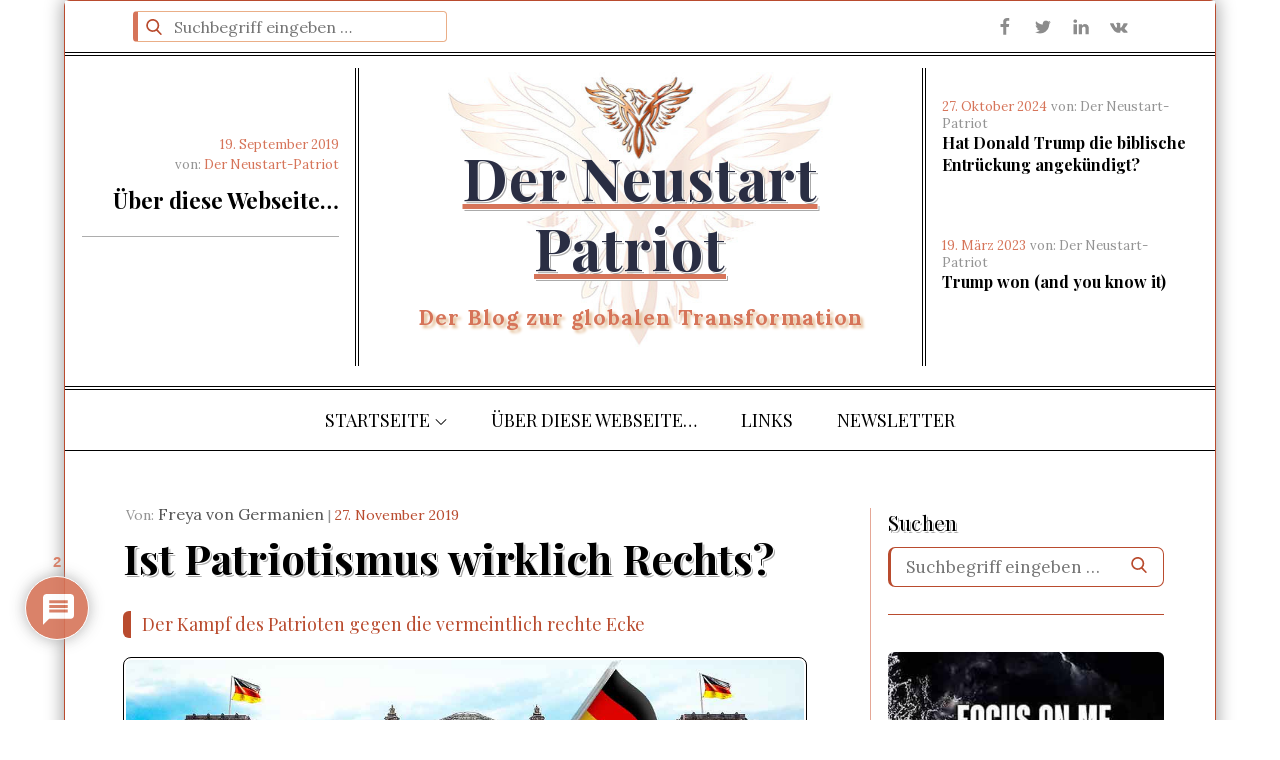

--- FILE ---
content_type: text/html
request_url: https://der-neustart-patriot.net/ist-patriotismus-wirklich-rechts/
body_size: 60519
content:
<!DOCTYPE html>
<html lang="de" id="html">
<head>
<meta charset="UTF-8">
<meta name="viewport" content="width=device-width, initial-scale=1, maximum-scale=1">
<link rel="profile" href="https://gmpg.org/xfn/11">
<link rel="pingback" href="https://der-neustart-patriot.net/xmlrpc.php">
<meta name='robots' content='index, follow, max-image-preview:large, max-snippet:-1, max-video-preview:-1' />
<!-- This site is optimized with the Yoast SEO plugin v26.8 - https://yoast.com/product/yoast-seo-wordpress/ -->
<title>Ist Patriotismus wirklich Rechts? - Der Neustart-Patriot</title>
<link rel="canonical" href="https://der-neustart-patriot.net/ist-patriotismus-wirklich-rechts/" />
<meta property="og:locale" content="de_DE" />
<meta property="og:type" content="article" />
<meta property="og:title" content="Ist Patriotismus wirklich Rechts? - Der Neustart-Patriot" />
<meta property="og:description" content="„Ist Patriotismus wirklich Rechts“? Was ist es, das dem unreflektierten Nachrichten-Konsumenten immer wieder die Liebe zum Heimatland wie eine politische Tendenz ins Rechte Lager erscheinen lässt? Und was soll überhaupt dieser „Rechte Sumpf“ sein?" />
<meta property="og:url" content="https://der-neustart-patriot.net/ist-patriotismus-wirklich-rechts/" />
<meta property="og:site_name" content="Der Neustart-Patriot" />
<meta property="article:published_time" content="2019-11-27T21:32:01+00:00" />
<meta property="article:modified_time" content="2022-12-04T16:05:04+00:00" />
<meta property="og:image" content="https://der-neustart-patriot.net/wp-content/uploads/2021/05/ist-patriotismus-wirklich-rechts.jpg" />
<meta property="og:image:width" content="1200" />
<meta property="og:image:height" content="548" />
<meta property="og:image:type" content="image/jpeg" />
<meta name="author" content="Freya von Germanien" />
<meta name="twitter:card" content="summary_large_image" />
<meta name="twitter:label1" content="Verfasst von" />
<meta name="twitter:data1" content="Freya von Germanien" />
<meta name="twitter:label2" content="Geschätzte Lesezeit" />
<meta name="twitter:data2" content="5 Minuten" />
<script type="application/ld+json" class="yoast-schema-graph">{"@context":"https://schema.org","@graph":[{"@type":"Article","@id":"https://der-neustart-patriot.net/ist-patriotismus-wirklich-rechts/#article","isPartOf":{"@id":"https://der-neustart-patriot.net/ist-patriotismus-wirklich-rechts/"},"author":{"name":"Freya von Germanien","@id":"https://der-neustart-patriot.net/#/schema/person/2622fe25110316771a057a66cd75b80d"},"headline":"Ist Patriotismus wirklich Rechts?","datePublished":"2019-11-27T21:32:01+00:00","dateModified":"2022-12-04T16:05:04+00:00","mainEntityOfPage":{"@id":"https://der-neustart-patriot.net/ist-patriotismus-wirklich-rechts/"},"wordCount":1099,"commentCount":2,"publisher":{"@id":"https://der-neustart-patriot.net/#organization"},"image":{"@id":"https://der-neustart-patriot.net/ist-patriotismus-wirklich-rechts/#primaryimage"},"thumbnailUrl":"https://der-neustart-patriot.net/wp-content/uploads/2021/05/ist-patriotismus-wirklich-rechts.jpg","keywords":["Patriotismus"],"articleSection":["Deutschland","Deutschland und Europa","Europa","Unkategorisiert"],"inLanguage":"de","potentialAction":[{"@type":"CommentAction","name":"Comment","target":["https://der-neustart-patriot.net/ist-patriotismus-wirklich-rechts/#respond"]}]},{"@type":"WebPage","@id":"https://der-neustart-patriot.net/ist-patriotismus-wirklich-rechts/","url":"https://der-neustart-patriot.net/ist-patriotismus-wirklich-rechts/","name":"Ist Patriotismus wirklich Rechts? - Der Neustart-Patriot","isPartOf":{"@id":"https://der-neustart-patriot.net/#website"},"primaryImageOfPage":{"@id":"https://der-neustart-patriot.net/ist-patriotismus-wirklich-rechts/#primaryimage"},"image":{"@id":"https://der-neustart-patriot.net/ist-patriotismus-wirklich-rechts/#primaryimage"},"thumbnailUrl":"https://der-neustart-patriot.net/wp-content/uploads/2021/05/ist-patriotismus-wirklich-rechts.jpg","datePublished":"2019-11-27T21:32:01+00:00","dateModified":"2022-12-04T16:05:04+00:00","breadcrumb":{"@id":"https://der-neustart-patriot.net/ist-patriotismus-wirklich-rechts/#breadcrumb"},"inLanguage":"de","potentialAction":[{"@type":"ReadAction","target":["https://der-neustart-patriot.net/ist-patriotismus-wirklich-rechts/"]}]},{"@type":"ImageObject","inLanguage":"de","@id":"https://der-neustart-patriot.net/ist-patriotismus-wirklich-rechts/#primaryimage","url":"https://der-neustart-patriot.net/wp-content/uploads/2021/05/ist-patriotismus-wirklich-rechts.jpg","contentUrl":"https://der-neustart-patriot.net/wp-content/uploads/2021/05/ist-patriotismus-wirklich-rechts.jpg","width":1200,"height":548,"caption":"Ist Patriotismus wirklich rechts"},{"@type":"BreadcrumbList","@id":"https://der-neustart-patriot.net/ist-patriotismus-wirklich-rechts/#breadcrumb","itemListElement":[{"@type":"ListItem","position":1,"name":"Startseite","item":"https://der-neustart-patriot.net/"},{"@type":"ListItem","position":2,"name":"Ist Patriotismus wirklich Rechts?"}]},{"@type":"WebSite","@id":"https://der-neustart-patriot.net/#website","url":"https://der-neustart-patriot.net/","name":"Der Neustart-Patriot","description":"Der Blog zur globalen Transformation","publisher":{"@id":"https://der-neustart-patriot.net/#organization"},"potentialAction":[{"@type":"SearchAction","target":{"@type":"EntryPoint","urlTemplate":"https://der-neustart-patriot.net/?s={search_term_string}"},"query-input":{"@type":"PropertyValueSpecification","valueRequired":true,"valueName":"search_term_string"}}],"inLanguage":"de"},{"@type":"Organization","@id":"https://der-neustart-patriot.net/#organization","name":"Der Neustart-Patriot","url":"https://der-neustart-patriot.net/","logo":{"@type":"ImageObject","inLanguage":"de","@id":"https://der-neustart-patriot.net/#/schema/logo/image/","url":"https://der-neustart-patriot.net/wp-content/uploads/2021/05/Banner_Neustart_Patriot-300x114-1.jpg","contentUrl":"https://der-neustart-patriot.net/wp-content/uploads/2021/05/Banner_Neustart_Patriot-300x114-1.jpg","width":300,"height":114,"caption":"Der Neustart-Patriot"},"image":{"@id":"https://der-neustart-patriot.net/#/schema/logo/image/"}},{"@type":"Person","@id":"https://der-neustart-patriot.net/#/schema/person/2622fe25110316771a057a66cd75b80d","name":"Freya von Germanien","image":{"@type":"ImageObject","inLanguage":"de","@id":"https://der-neustart-patriot.net/#/schema/person/image/","url":"https://secure.gravatar.com/avatar/d0cee8b982cff9c9c122bfc180a72f8b0c48a013bb9157b24ae3ceaaee02579f?s=96&d=mm&r=g","contentUrl":"https://secure.gravatar.com/avatar/d0cee8b982cff9c9c122bfc180a72f8b0c48a013bb9157b24ae3ceaaee02579f?s=96&d=mm&r=g","caption":"Freya von Germanien"},"url":"https://der-neustart-patriot.net/author/freya/"}]}</script>
<!-- / Yoast SEO plugin. -->
<link rel='dns-prefetch' href='//www.google.com' />
<link rel='dns-prefetch' href='//fonts.googleapis.com' />
<link href='https://fonts.gstatic.com' crossorigin rel='preconnect' />
<link rel="alternate" type="application/rss+xml" title="Der Neustart-Patriot &raquo; Feed" href="https://der-neustart-patriot.net/feed/" />
<link rel="alternate" type="application/rss+xml" title="Der Neustart-Patriot &raquo; Kommentar-Feed" href="https://der-neustart-patriot.net/comments/feed/" />
<link rel="alternate" type="application/rss+xml" title="Der Neustart-Patriot &raquo; Ist Patriotismus wirklich Rechts?-Kommentar-Feed" href="https://der-neustart-patriot.net/ist-patriotismus-wirklich-rechts/feed/" />
<link rel="alternate" title="oEmbed (JSON)" type="application/json+oembed" href="https://der-neustart-patriot.net/wp-json/oembed/1.0/embed?url=https%3A%2F%2Fder-neustart-patriot.net%2Fist-patriotismus-wirklich-rechts%2F" />
<link rel="alternate" title="oEmbed (XML)" type="text/xml+oembed" href="https://der-neustart-patriot.net/wp-json/oembed/1.0/embed?url=https%3A%2F%2Fder-neustart-patriot.net%2Fist-patriotismus-wirklich-rechts%2F&#038;format=xml" />
<style id='wp-img-auto-sizes-contain-inline-css' type='text/css'>
img:is([sizes=auto i],[sizes^="auto," i]){contain-intrinsic-size:3000px 1500px}
/*# sourceURL=wp-img-auto-sizes-contain-inline-css */
</style>
<!-- <link rel='stylesheet' id='sdm-styles-css' href='https://der-neustart-patriot.net/wp-content/plugins/simple-download-monitor/css/sdm_wp_styles.css?ver=6.9' type='text/css' media='all' /> -->
<link rel="stylesheet" type="text/css" href="//der-neustart-patriot.net/wp-content/cache/wpfc-minified/q5p13fym/fqkxp.css" media="all"/>
<style id='ugb-dep-native-global-style-css-nodep-inline-css' type='text/css'>
body .has-stk-global-color-81222-color{color:#d67459 !important;}body .has-stk-global-color-81222-background-color{background-color:#d67459 !important;}body .has-stk-global-color-74690-color{color:#b94b2e !important;}body .has-stk-global-color-74690-background-color{background-color:#b94b2e !important;}body .has-stk-global-color-12389-color{color:#1a1a1a !important;}body .has-stk-global-color-12389-background-color{background-color:#1a1a1a !important;}
/*# sourceURL=ugb-dep-native-global-style-css-nodep-inline-css */
</style>
<!-- <link rel='stylesheet' id='ugb-style-css-css' href='https://der-neustart-patriot.net/wp-content/plugins/stackable-ultimate-gutenberg-blocks/dist/frontend_blocks.css?ver=3.18.0' type='text/css' media='all' /> -->
<link rel="stylesheet" type="text/css" href="//der-neustart-patriot.net/wp-content/cache/wpfc-minified/qt4iobe7/fqkxp.css" media="all"/>
<style id='ugb-style-css-inline-css' type='text/css'>
:root {--stk-block-width-default-detected: 819px;}
/*# sourceURL=ugb-style-css-inline-css */
</style>
<!-- <link rel='stylesheet' id='ugb-style-css-responsive-css' href='https://der-neustart-patriot.net/wp-content/plugins/stackable-ultimate-gutenberg-blocks/dist/frontend_blocks_responsive.css?ver=3.18.0' type='text/css' media='all' /> -->
<link rel="stylesheet" type="text/css" href="//der-neustart-patriot.net/wp-content/cache/wpfc-minified/f1s00up2/fqkxp.css" media="all"/>
<style id='ugb-style-css-nodep-inline-css' type='text/css'>
/* Global colors */
:root {--stk-global-color-81222: #d67459; --stk-global-color-81222-rgba: 214, 116, 89; --stk-global-color-74690: #b94b2e; --stk-global-color-74690-rgba: 185, 75, 46; --stk-global-color-12389: #1a1a1a; --stk-global-color-12389-rgba: 73, 220, 191;}/* Global typography */
.stk-block h6, [data-block-type="core"] h6, h6[data-block-type="core"], .ugb-main-block h6 { font-size: 12px;font-weight: 300;line-height: 1.1em; }
.stk-block p, [data-block-type="core"] p, p[data-block-type="core"], .ugb-main-block p, .stk-block li, [data-block-type="core"] li:not(.wp-block-post), li[data-block-type="core"], .ugb-main-block li, .stk-block td, [data-block-type="core"] td, td[data-block-type="core"], .ugb-main-block td { font-size: 19px; }
.stk-subtitle, .stk-block .stk-subtitle, .stk-block.stk-subtitle, [data-block-type="core"] .stk-subtitle, [data-block-type="core"].stk-subtitle, .stk-subtitle[data-block-type="core"], .stk-subtitle[data-block-type="core"] , [class*="wp-block-"] .stk-subtitle, [class*="wp-block-"].stk-subtitle, .stk-subtitle[class*="wp-block-"], .stk-subtitle[class*="wp-block-"] , .ugb-main-block.stk-subtitle, .ugb-main-block.stk-subtitle p { font-size: 18px; }
.stk-block h4, [data-block-type="core"] h4, h4[data-block-type="core"], .ugb-main-block h4 { font-size: 21px;font-weight: 600; }
.stk-button__inner-text, .stk-block .stk-button__inner-text, .stk-block.stk-button__inner-text, [data-block-type="core"] .stk-button__inner-text, [data-block-type="core"].stk-button__inner-text, .stk-button__inner-text[data-block-type="core"], .stk-button__inner-text[data-block-type="core"] , [class*="wp-block-"] .stk-button__inner-text, [class*="wp-block-"].stk-button__inner-text, .stk-button__inner-text[class*="wp-block-"], .stk-button__inner-text[class*="wp-block-"] , .ugb-main-block.stk-button__inner-text, .ugb-main-block.stk-button__inner-text p { font-size: 19px;font-weight: 700; }
/* Global Buttons and Icons */
:root{--stk-button-border-radius:78px 78px 78px 78px;--stk-button-icon-size:23px;--stk-custom-button-icon-size:23px;}
/* Global Preset Controls */
:root{--stk--preset--font-size--small:var(--wp--preset--font-size--small);--stk--preset--font-size--regular:var(--wp--preset--font-size--regular);--stk--preset--font-size--larger:var(--wp--preset--font-size--larger);--stk--preset--font-size--huge:var(--wp--preset--font-size--huge);--stk--preset--spacing--20:var(--wp--preset--spacing--20);--stk--preset--spacing--30:var(--wp--preset--spacing--30);--stk--preset--spacing--40:var(--wp--preset--spacing--40);--stk--preset--spacing--50:var(--wp--preset--spacing--50);--stk--preset--spacing--60:var(--wp--preset--spacing--60);--stk--preset--spacing--70:var(--wp--preset--spacing--70);--stk--preset--spacing--80:var(--wp--preset--spacing--80);}
/*# sourceURL=ugb-style-css-nodep-inline-css */
</style>
<style id='wp-emoji-styles-inline-css' type='text/css'>
img.wp-smiley, img.emoji {
display: inline !important;
border: none !important;
box-shadow: none !important;
height: 1em !important;
width: 1em !important;
margin: 0 0.07em !important;
vertical-align: -0.1em !important;
background: none !important;
padding: 0 !important;
}
/*# sourceURL=wp-emoji-styles-inline-css */
</style>
<style id='wp-block-library-inline-css' type='text/css'>
:root{--wp-block-synced-color:#7a00df;--wp-block-synced-color--rgb:122,0,223;--wp-bound-block-color:var(--wp-block-synced-color);--wp-editor-canvas-background:#ddd;--wp-admin-theme-color:#007cba;--wp-admin-theme-color--rgb:0,124,186;--wp-admin-theme-color-darker-10:#006ba1;--wp-admin-theme-color-darker-10--rgb:0,107,160.5;--wp-admin-theme-color-darker-20:#005a87;--wp-admin-theme-color-darker-20--rgb:0,90,135;--wp-admin-border-width-focus:2px}@media (min-resolution:192dpi){:root{--wp-admin-border-width-focus:1.5px}}.wp-element-button{cursor:pointer}:root .has-very-light-gray-background-color{background-color:#eee}:root .has-very-dark-gray-background-color{background-color:#313131}:root .has-very-light-gray-color{color:#eee}:root .has-very-dark-gray-color{color:#313131}:root .has-vivid-green-cyan-to-vivid-cyan-blue-gradient-background{background:linear-gradient(135deg,#00d084,#0693e3)}:root .has-purple-crush-gradient-background{background:linear-gradient(135deg,#34e2e4,#4721fb 50%,#ab1dfe)}:root .has-hazy-dawn-gradient-background{background:linear-gradient(135deg,#faaca8,#dad0ec)}:root .has-subdued-olive-gradient-background{background:linear-gradient(135deg,#fafae1,#67a671)}:root .has-atomic-cream-gradient-background{background:linear-gradient(135deg,#fdd79a,#004a59)}:root .has-nightshade-gradient-background{background:linear-gradient(135deg,#330968,#31cdcf)}:root .has-midnight-gradient-background{background:linear-gradient(135deg,#020381,#2874fc)}:root{--wp--preset--font-size--normal:16px;--wp--preset--font-size--huge:42px}.has-regular-font-size{font-size:1em}.has-larger-font-size{font-size:2.625em}.has-normal-font-size{font-size:var(--wp--preset--font-size--normal)}.has-huge-font-size{font-size:var(--wp--preset--font-size--huge)}.has-text-align-center{text-align:center}.has-text-align-left{text-align:left}.has-text-align-right{text-align:right}.has-fit-text{white-space:nowrap!important}#end-resizable-editor-section{display:none}.aligncenter{clear:both}.items-justified-left{justify-content:flex-start}.items-justified-center{justify-content:center}.items-justified-right{justify-content:flex-end}.items-justified-space-between{justify-content:space-between}.screen-reader-text{border:0;clip-path:inset(50%);height:1px;margin:-1px;overflow:hidden;padding:0;position:absolute;width:1px;word-wrap:normal!important}.screen-reader-text:focus{background-color:#ddd;clip-path:none;color:#444;display:block;font-size:1em;height:auto;left:5px;line-height:normal;padding:15px 23px 14px;text-decoration:none;top:5px;width:auto;z-index:100000}html :where(.has-border-color){border-style:solid}html :where([style*=border-top-color]){border-top-style:solid}html :where([style*=border-right-color]){border-right-style:solid}html :where([style*=border-bottom-color]){border-bottom-style:solid}html :where([style*=border-left-color]){border-left-style:solid}html :where([style*=border-width]){border-style:solid}html :where([style*=border-top-width]){border-top-style:solid}html :where([style*=border-right-width]){border-right-style:solid}html :where([style*=border-bottom-width]){border-bottom-style:solid}html :where([style*=border-left-width]){border-left-style:solid}html :where(img[class*=wp-image-]){height:auto;max-width:100%}:where(figure){margin:0 0 1em}html :where(.is-position-sticky){--wp-admin--admin-bar--position-offset:var(--wp-admin--admin-bar--height,0px)}@media screen and (max-width:600px){html :where(.is-position-sticky){--wp-admin--admin-bar--position-offset:0px}}
/*# sourceURL=wp-block-library-inline-css */
</style><style id='wp-block-heading-inline-css' type='text/css'>
h1:where(.wp-block-heading).has-background,h2:where(.wp-block-heading).has-background,h3:where(.wp-block-heading).has-background,h4:where(.wp-block-heading).has-background,h5:where(.wp-block-heading).has-background,h6:where(.wp-block-heading).has-background{padding:1.25em 2.375em}h1.has-text-align-left[style*=writing-mode]:where([style*=vertical-lr]),h1.has-text-align-right[style*=writing-mode]:where([style*=vertical-rl]),h2.has-text-align-left[style*=writing-mode]:where([style*=vertical-lr]),h2.has-text-align-right[style*=writing-mode]:where([style*=vertical-rl]),h3.has-text-align-left[style*=writing-mode]:where([style*=vertical-lr]),h3.has-text-align-right[style*=writing-mode]:where([style*=vertical-rl]),h4.has-text-align-left[style*=writing-mode]:where([style*=vertical-lr]),h4.has-text-align-right[style*=writing-mode]:where([style*=vertical-rl]),h5.has-text-align-left[style*=writing-mode]:where([style*=vertical-lr]),h5.has-text-align-right[style*=writing-mode]:where([style*=vertical-rl]),h6.has-text-align-left[style*=writing-mode]:where([style*=vertical-lr]),h6.has-text-align-right[style*=writing-mode]:where([style*=vertical-rl]){rotate:180deg}
/*# sourceURL=https://der-neustart-patriot.net/wp-includes/blocks/heading/style.min.css */
</style>
<style id='wp-block-image-inline-css' type='text/css'>
.wp-block-image>a,.wp-block-image>figure>a{display:inline-block}.wp-block-image img{box-sizing:border-box;height:auto;max-width:100%;vertical-align:bottom}@media not (prefers-reduced-motion){.wp-block-image img.hide{visibility:hidden}.wp-block-image img.show{animation:show-content-image .4s}}.wp-block-image[style*=border-radius] img,.wp-block-image[style*=border-radius]>a{border-radius:inherit}.wp-block-image.has-custom-border img{box-sizing:border-box}.wp-block-image.aligncenter{text-align:center}.wp-block-image.alignfull>a,.wp-block-image.alignwide>a{width:100%}.wp-block-image.alignfull img,.wp-block-image.alignwide img{height:auto;width:100%}.wp-block-image .aligncenter,.wp-block-image .alignleft,.wp-block-image .alignright,.wp-block-image.aligncenter,.wp-block-image.alignleft,.wp-block-image.alignright{display:table}.wp-block-image .aligncenter>figcaption,.wp-block-image .alignleft>figcaption,.wp-block-image .alignright>figcaption,.wp-block-image.aligncenter>figcaption,.wp-block-image.alignleft>figcaption,.wp-block-image.alignright>figcaption{caption-side:bottom;display:table-caption}.wp-block-image .alignleft{float:left;margin:.5em 1em .5em 0}.wp-block-image .alignright{float:right;margin:.5em 0 .5em 1em}.wp-block-image .aligncenter{margin-left:auto;margin-right:auto}.wp-block-image :where(figcaption){margin-bottom:1em;margin-top:.5em}.wp-block-image.is-style-circle-mask img{border-radius:9999px}@supports ((-webkit-mask-image:none) or (mask-image:none)) or (-webkit-mask-image:none){.wp-block-image.is-style-circle-mask img{border-radius:0;-webkit-mask-image:url('data:image/svg+xml;utf8,<svg viewBox="0 0 100 100" xmlns="http://www.w3.org/2000/svg"><circle cx="50" cy="50" r="50"/></svg>');mask-image:url('data:image/svg+xml;utf8,<svg viewBox="0 0 100 100" xmlns="http://www.w3.org/2000/svg"><circle cx="50" cy="50" r="50"/></svg>');mask-mode:alpha;-webkit-mask-position:center;mask-position:center;-webkit-mask-repeat:no-repeat;mask-repeat:no-repeat;-webkit-mask-size:contain;mask-size:contain}}:root :where(.wp-block-image.is-style-rounded img,.wp-block-image .is-style-rounded img){border-radius:9999px}.wp-block-image figure{margin:0}.wp-lightbox-container{display:flex;flex-direction:column;position:relative}.wp-lightbox-container img{cursor:zoom-in}.wp-lightbox-container img:hover+button{opacity:1}.wp-lightbox-container button{align-items:center;backdrop-filter:blur(16px) saturate(180%);background-color:#5a5a5a40;border:none;border-radius:4px;cursor:zoom-in;display:flex;height:20px;justify-content:center;opacity:0;padding:0;position:absolute;right:16px;text-align:center;top:16px;width:20px;z-index:100}@media not (prefers-reduced-motion){.wp-lightbox-container button{transition:opacity .2s ease}}.wp-lightbox-container button:focus-visible{outline:3px auto #5a5a5a40;outline:3px auto -webkit-focus-ring-color;outline-offset:3px}.wp-lightbox-container button:hover{cursor:pointer;opacity:1}.wp-lightbox-container button:focus{opacity:1}.wp-lightbox-container button:focus,.wp-lightbox-container button:hover,.wp-lightbox-container button:not(:hover):not(:active):not(.has-background){background-color:#5a5a5a40;border:none}.wp-lightbox-overlay{box-sizing:border-box;cursor:zoom-out;height:100vh;left:0;overflow:hidden;position:fixed;top:0;visibility:hidden;width:100%;z-index:100000}.wp-lightbox-overlay .close-button{align-items:center;cursor:pointer;display:flex;justify-content:center;min-height:40px;min-width:40px;padding:0;position:absolute;right:calc(env(safe-area-inset-right) + 16px);top:calc(env(safe-area-inset-top) + 16px);z-index:5000000}.wp-lightbox-overlay .close-button:focus,.wp-lightbox-overlay .close-button:hover,.wp-lightbox-overlay .close-button:not(:hover):not(:active):not(.has-background){background:none;border:none}.wp-lightbox-overlay .lightbox-image-container{height:var(--wp--lightbox-container-height);left:50%;overflow:hidden;position:absolute;top:50%;transform:translate(-50%,-50%);transform-origin:top left;width:var(--wp--lightbox-container-width);z-index:9999999999}.wp-lightbox-overlay .wp-block-image{align-items:center;box-sizing:border-box;display:flex;height:100%;justify-content:center;margin:0;position:relative;transform-origin:0 0;width:100%;z-index:3000000}.wp-lightbox-overlay .wp-block-image img{height:var(--wp--lightbox-image-height);min-height:var(--wp--lightbox-image-height);min-width:var(--wp--lightbox-image-width);width:var(--wp--lightbox-image-width)}.wp-lightbox-overlay .wp-block-image figcaption{display:none}.wp-lightbox-overlay button{background:none;border:none}.wp-lightbox-overlay .scrim{background-color:#fff;height:100%;opacity:.9;position:absolute;width:100%;z-index:2000000}.wp-lightbox-overlay.active{visibility:visible}@media not (prefers-reduced-motion){.wp-lightbox-overlay.active{animation:turn-on-visibility .25s both}.wp-lightbox-overlay.active img{animation:turn-on-visibility .35s both}.wp-lightbox-overlay.show-closing-animation:not(.active){animation:turn-off-visibility .35s both}.wp-lightbox-overlay.show-closing-animation:not(.active) img{animation:turn-off-visibility .25s both}.wp-lightbox-overlay.zoom.active{animation:none;opacity:1;visibility:visible}.wp-lightbox-overlay.zoom.active .lightbox-image-container{animation:lightbox-zoom-in .4s}.wp-lightbox-overlay.zoom.active .lightbox-image-container img{animation:none}.wp-lightbox-overlay.zoom.active .scrim{animation:turn-on-visibility .4s forwards}.wp-lightbox-overlay.zoom.show-closing-animation:not(.active){animation:none}.wp-lightbox-overlay.zoom.show-closing-animation:not(.active) .lightbox-image-container{animation:lightbox-zoom-out .4s}.wp-lightbox-overlay.zoom.show-closing-animation:not(.active) .lightbox-image-container img{animation:none}.wp-lightbox-overlay.zoom.show-closing-animation:not(.active) .scrim{animation:turn-off-visibility .4s forwards}}@keyframes show-content-image{0%{visibility:hidden}99%{visibility:hidden}to{visibility:visible}}@keyframes turn-on-visibility{0%{opacity:0}to{opacity:1}}@keyframes turn-off-visibility{0%{opacity:1;visibility:visible}99%{opacity:0;visibility:visible}to{opacity:0;visibility:hidden}}@keyframes lightbox-zoom-in{0%{transform:translate(calc((-100vw + var(--wp--lightbox-scrollbar-width))/2 + var(--wp--lightbox-initial-left-position)),calc(-50vh + var(--wp--lightbox-initial-top-position))) scale(var(--wp--lightbox-scale))}to{transform:translate(-50%,-50%) scale(1)}}@keyframes lightbox-zoom-out{0%{transform:translate(-50%,-50%) scale(1);visibility:visible}99%{visibility:visible}to{transform:translate(calc((-100vw + var(--wp--lightbox-scrollbar-width))/2 + var(--wp--lightbox-initial-left-position)),calc(-50vh + var(--wp--lightbox-initial-top-position))) scale(var(--wp--lightbox-scale));visibility:hidden}}
/*# sourceURL=https://der-neustart-patriot.net/wp-includes/blocks/image/style.min.css */
</style>
<style id='wp-block-image-theme-inline-css' type='text/css'>
:root :where(.wp-block-image figcaption){color:#555;font-size:13px;text-align:center}.is-dark-theme :root :where(.wp-block-image figcaption){color:#ffffffa6}.wp-block-image{margin:0 0 1em}
/*# sourceURL=https://der-neustart-patriot.net/wp-includes/blocks/image/theme.min.css */
</style>
<style id='wp-block-post-navigation-link-inline-css' type='text/css'>
.wp-block-post-navigation-link .wp-block-post-navigation-link__arrow-previous{display:inline-block;margin-right:1ch}.wp-block-post-navigation-link .wp-block-post-navigation-link__arrow-previous:not(.is-arrow-chevron){transform:scaleX(1)}.wp-block-post-navigation-link .wp-block-post-navigation-link__arrow-next{display:inline-block;margin-left:1ch}.wp-block-post-navigation-link .wp-block-post-navigation-link__arrow-next:not(.is-arrow-chevron){transform:scaleX(1)}.wp-block-post-navigation-link.has-text-align-left[style*="writing-mode: vertical-lr"],.wp-block-post-navigation-link.has-text-align-right[style*="writing-mode: vertical-rl"]{rotate:180deg}
/*# sourceURL=https://der-neustart-patriot.net/wp-includes/blocks/post-navigation-link/style.min.css */
</style>
<style id='wp-block-paragraph-inline-css' type='text/css'>
.is-small-text{font-size:.875em}.is-regular-text{font-size:1em}.is-large-text{font-size:2.25em}.is-larger-text{font-size:3em}.has-drop-cap:not(:focus):first-letter{float:left;font-size:8.4em;font-style:normal;font-weight:100;line-height:.68;margin:.05em .1em 0 0;text-transform:uppercase}body.rtl .has-drop-cap:not(:focus):first-letter{float:none;margin-left:.1em}p.has-drop-cap.has-background{overflow:hidden}:root :where(p.has-background){padding:1.25em 2.375em}:where(p.has-text-color:not(.has-link-color)) a{color:inherit}p.has-text-align-left[style*="writing-mode:vertical-lr"],p.has-text-align-right[style*="writing-mode:vertical-rl"]{rotate:180deg}
/*# sourceURL=https://der-neustart-patriot.net/wp-includes/blocks/paragraph/style.min.css */
</style>
<style id='wp-block-separator-inline-css' type='text/css'>
@charset "UTF-8";.wp-block-separator{border:none;border-top:2px solid}:root :where(.wp-block-separator.is-style-dots){height:auto;line-height:1;text-align:center}:root :where(.wp-block-separator.is-style-dots):before{color:currentColor;content:"···";font-family:serif;font-size:1.5em;letter-spacing:2em;padding-left:2em}.wp-block-separator.is-style-dots{background:none!important;border:none!important}
/*# sourceURL=https://der-neustart-patriot.net/wp-includes/blocks/separator/style.min.css */
</style>
<style id='wp-block-separator-theme-inline-css' type='text/css'>
.wp-block-separator.has-css-opacity{opacity:.4}.wp-block-separator{border:none;border-bottom:2px solid;margin-left:auto;margin-right:auto}.wp-block-separator.has-alpha-channel-opacity{opacity:1}.wp-block-separator:not(.is-style-wide):not(.is-style-dots){width:100px}.wp-block-separator.has-background:not(.is-style-dots){border-bottom:none;height:1px}.wp-block-separator.has-background:not(.is-style-wide):not(.is-style-dots){height:2px}
/*# sourceURL=https://der-neustart-patriot.net/wp-includes/blocks/separator/theme.min.css */
</style>
<style id='wp-block-spacer-inline-css' type='text/css'>
.wp-block-spacer{clear:both}
/*# sourceURL=https://der-neustart-patriot.net/wp-includes/blocks/spacer/style.min.css */
</style>
<!-- <link rel='stylesheet' id='ugb-style-css-v2-css' href='https://der-neustart-patriot.net/wp-content/plugins/stackable-ultimate-gutenberg-blocks/dist/deprecated/frontend_blocks_deprecated_v2.css?ver=3.18.0' type='text/css' media='all' /> -->
<link rel="stylesheet" type="text/css" href="//der-neustart-patriot.net/wp-content/cache/wpfc-minified/ldclgto7/fqque.css" media="all"/>
<style id='ugb-style-css-v2-inline-css' type='text/css'>
:root {--stk-block-width-default-detected: 525px;}
:root {
--content-width: 819px;
}
/*# sourceURL=ugb-style-css-v2-inline-css */
</style>
<style id='global-styles-inline-css' type='text/css'>
:root{--wp--preset--aspect-ratio--square: 1;--wp--preset--aspect-ratio--4-3: 4/3;--wp--preset--aspect-ratio--3-4: 3/4;--wp--preset--aspect-ratio--3-2: 3/2;--wp--preset--aspect-ratio--2-3: 2/3;--wp--preset--aspect-ratio--16-9: 16/9;--wp--preset--aspect-ratio--9-16: 9/16;--wp--preset--color--black: #000000;--wp--preset--color--cyan-bluish-gray: #abb8c3;--wp--preset--color--white: #ffffff;--wp--preset--color--pale-pink: #f78da7;--wp--preset--color--vivid-red: #cf2e2e;--wp--preset--color--luminous-vivid-orange: #ff6900;--wp--preset--color--luminous-vivid-amber: #fcb900;--wp--preset--color--light-green-cyan: #7bdcb5;--wp--preset--color--vivid-green-cyan: #00d084;--wp--preset--color--pale-cyan-blue: #8ed1fc;--wp--preset--color--vivid-cyan-blue: #0693e3;--wp--preset--color--vivid-purple: #9b51e0;--wp--preset--color--orange: #fa5028;--wp--preset--color--blue: #2392EC;--wp--preset--color--golden: #ce9933;--wp--preset--color--green: #13bfb1;--wp--preset--color--red: #e7174d;--wp--preset--gradient--vivid-cyan-blue-to-vivid-purple: linear-gradient(135deg,rgb(6,147,227) 0%,rgb(155,81,224) 100%);--wp--preset--gradient--light-green-cyan-to-vivid-green-cyan: linear-gradient(135deg,rgb(122,220,180) 0%,rgb(0,208,130) 100%);--wp--preset--gradient--luminous-vivid-amber-to-luminous-vivid-orange: linear-gradient(135deg,rgb(252,185,0) 0%,rgb(255,105,0) 100%);--wp--preset--gradient--luminous-vivid-orange-to-vivid-red: linear-gradient(135deg,rgb(255,105,0) 0%,rgb(207,46,46) 100%);--wp--preset--gradient--very-light-gray-to-cyan-bluish-gray: linear-gradient(135deg,rgb(238,238,238) 0%,rgb(169,184,195) 100%);--wp--preset--gradient--cool-to-warm-spectrum: linear-gradient(135deg,rgb(74,234,220) 0%,rgb(151,120,209) 20%,rgb(207,42,186) 40%,rgb(238,44,130) 60%,rgb(251,105,98) 80%,rgb(254,248,76) 100%);--wp--preset--gradient--blush-light-purple: linear-gradient(135deg,rgb(255,206,236) 0%,rgb(152,150,240) 100%);--wp--preset--gradient--blush-bordeaux: linear-gradient(135deg,rgb(254,205,165) 0%,rgb(254,45,45) 50%,rgb(107,0,62) 100%);--wp--preset--gradient--luminous-dusk: linear-gradient(135deg,rgb(255,203,112) 0%,rgb(199,81,192) 50%,rgb(65,88,208) 100%);--wp--preset--gradient--pale-ocean: linear-gradient(135deg,rgb(255,245,203) 0%,rgb(182,227,212) 50%,rgb(51,167,181) 100%);--wp--preset--gradient--electric-grass: linear-gradient(135deg,rgb(202,248,128) 0%,rgb(113,206,126) 100%);--wp--preset--gradient--midnight: linear-gradient(135deg,rgb(2,3,129) 0%,rgb(40,116,252) 100%);--wp--preset--font-size--small: 12px;--wp--preset--font-size--medium: 20px;--wp--preset--font-size--large: 36px;--wp--preset--font-size--x-large: 42px;--wp--preset--font-size--regular: 16px;--wp--preset--font-size--larger: 36px;--wp--preset--font-size--huge: 48px;--wp--preset--spacing--20: 0.44rem;--wp--preset--spacing--30: 0.67rem;--wp--preset--spacing--40: 1rem;--wp--preset--spacing--50: 1.5rem;--wp--preset--spacing--60: 2.25rem;--wp--preset--spacing--70: 3.38rem;--wp--preset--spacing--80: 5.06rem;--wp--preset--shadow--natural: 6px 6px 9px rgba(0, 0, 0, 0.2);--wp--preset--shadow--deep: 12px 12px 50px rgba(0, 0, 0, 0.4);--wp--preset--shadow--sharp: 6px 6px 0px rgba(0, 0, 0, 0.2);--wp--preset--shadow--outlined: 6px 6px 0px -3px rgb(255, 255, 255), 6px 6px rgb(0, 0, 0);--wp--preset--shadow--crisp: 6px 6px 0px rgb(0, 0, 0);}:where(.is-layout-flex){gap: 0.5em;}:where(.is-layout-grid){gap: 0.5em;}body .is-layout-flex{display: flex;}.is-layout-flex{flex-wrap: wrap;align-items: center;}.is-layout-flex > :is(*, div){margin: 0;}body .is-layout-grid{display: grid;}.is-layout-grid > :is(*, div){margin: 0;}:where(.wp-block-columns.is-layout-flex){gap: 2em;}:where(.wp-block-columns.is-layout-grid){gap: 2em;}:where(.wp-block-post-template.is-layout-flex){gap: 1.25em;}:where(.wp-block-post-template.is-layout-grid){gap: 1.25em;}.has-black-color{color: var(--wp--preset--color--black) !important;}.has-cyan-bluish-gray-color{color: var(--wp--preset--color--cyan-bluish-gray) !important;}.has-white-color{color: var(--wp--preset--color--white) !important;}.has-pale-pink-color{color: var(--wp--preset--color--pale-pink) !important;}.has-vivid-red-color{color: var(--wp--preset--color--vivid-red) !important;}.has-luminous-vivid-orange-color{color: var(--wp--preset--color--luminous-vivid-orange) !important;}.has-luminous-vivid-amber-color{color: var(--wp--preset--color--luminous-vivid-amber) !important;}.has-light-green-cyan-color{color: var(--wp--preset--color--light-green-cyan) !important;}.has-vivid-green-cyan-color{color: var(--wp--preset--color--vivid-green-cyan) !important;}.has-pale-cyan-blue-color{color: var(--wp--preset--color--pale-cyan-blue) !important;}.has-vivid-cyan-blue-color{color: var(--wp--preset--color--vivid-cyan-blue) !important;}.has-vivid-purple-color{color: var(--wp--preset--color--vivid-purple) !important;}.has-black-background-color{background-color: var(--wp--preset--color--black) !important;}.has-cyan-bluish-gray-background-color{background-color: var(--wp--preset--color--cyan-bluish-gray) !important;}.has-white-background-color{background-color: var(--wp--preset--color--white) !important;}.has-pale-pink-background-color{background-color: var(--wp--preset--color--pale-pink) !important;}.has-vivid-red-background-color{background-color: var(--wp--preset--color--vivid-red) !important;}.has-luminous-vivid-orange-background-color{background-color: var(--wp--preset--color--luminous-vivid-orange) !important;}.has-luminous-vivid-amber-background-color{background-color: var(--wp--preset--color--luminous-vivid-amber) !important;}.has-light-green-cyan-background-color{background-color: var(--wp--preset--color--light-green-cyan) !important;}.has-vivid-green-cyan-background-color{background-color: var(--wp--preset--color--vivid-green-cyan) !important;}.has-pale-cyan-blue-background-color{background-color: var(--wp--preset--color--pale-cyan-blue) !important;}.has-vivid-cyan-blue-background-color{background-color: var(--wp--preset--color--vivid-cyan-blue) !important;}.has-vivid-purple-background-color{background-color: var(--wp--preset--color--vivid-purple) !important;}.has-black-border-color{border-color: var(--wp--preset--color--black) !important;}.has-cyan-bluish-gray-border-color{border-color: var(--wp--preset--color--cyan-bluish-gray) !important;}.has-white-border-color{border-color: var(--wp--preset--color--white) !important;}.has-pale-pink-border-color{border-color: var(--wp--preset--color--pale-pink) !important;}.has-vivid-red-border-color{border-color: var(--wp--preset--color--vivid-red) !important;}.has-luminous-vivid-orange-border-color{border-color: var(--wp--preset--color--luminous-vivid-orange) !important;}.has-luminous-vivid-amber-border-color{border-color: var(--wp--preset--color--luminous-vivid-amber) !important;}.has-light-green-cyan-border-color{border-color: var(--wp--preset--color--light-green-cyan) !important;}.has-vivid-green-cyan-border-color{border-color: var(--wp--preset--color--vivid-green-cyan) !important;}.has-pale-cyan-blue-border-color{border-color: var(--wp--preset--color--pale-cyan-blue) !important;}.has-vivid-cyan-blue-border-color{border-color: var(--wp--preset--color--vivid-cyan-blue) !important;}.has-vivid-purple-border-color{border-color: var(--wp--preset--color--vivid-purple) !important;}.has-vivid-cyan-blue-to-vivid-purple-gradient-background{background: var(--wp--preset--gradient--vivid-cyan-blue-to-vivid-purple) !important;}.has-light-green-cyan-to-vivid-green-cyan-gradient-background{background: var(--wp--preset--gradient--light-green-cyan-to-vivid-green-cyan) !important;}.has-luminous-vivid-amber-to-luminous-vivid-orange-gradient-background{background: var(--wp--preset--gradient--luminous-vivid-amber-to-luminous-vivid-orange) !important;}.has-luminous-vivid-orange-to-vivid-red-gradient-background{background: var(--wp--preset--gradient--luminous-vivid-orange-to-vivid-red) !important;}.has-very-light-gray-to-cyan-bluish-gray-gradient-background{background: var(--wp--preset--gradient--very-light-gray-to-cyan-bluish-gray) !important;}.has-cool-to-warm-spectrum-gradient-background{background: var(--wp--preset--gradient--cool-to-warm-spectrum) !important;}.has-blush-light-purple-gradient-background{background: var(--wp--preset--gradient--blush-light-purple) !important;}.has-blush-bordeaux-gradient-background{background: var(--wp--preset--gradient--blush-bordeaux) !important;}.has-luminous-dusk-gradient-background{background: var(--wp--preset--gradient--luminous-dusk) !important;}.has-pale-ocean-gradient-background{background: var(--wp--preset--gradient--pale-ocean) !important;}.has-electric-grass-gradient-background{background: var(--wp--preset--gradient--electric-grass) !important;}.has-midnight-gradient-background{background: var(--wp--preset--gradient--midnight) !important;}.has-small-font-size{font-size: var(--wp--preset--font-size--small) !important;}.has-medium-font-size{font-size: var(--wp--preset--font-size--medium) !important;}.has-large-font-size{font-size: var(--wp--preset--font-size--large) !important;}.has-x-large-font-size{font-size: var(--wp--preset--font-size--x-large) !important;}
/*# sourceURL=global-styles-inline-css */
</style>
<style id='classic-theme-styles-inline-css' type='text/css'>
/*! This file is auto-generated */
.wp-block-button__link{color:#fff;background-color:#32373c;border-radius:9999px;box-shadow:none;text-decoration:none;padding:calc(.667em + 2px) calc(1.333em + 2px);font-size:1.125em}.wp-block-file__button{background:#32373c;color:#fff;text-decoration:none}
/*# sourceURL=/wp-includes/css/classic-themes.min.css */
</style>
<link rel='stylesheet' id='magpaper-pro-fonts-css' href='https://fonts.googleapis.com/css?family=Playfair+Display%3A400%2C700%7CLora%3A400%2C700%7COpen+Sans%3A300%2C400%2C600%2C700&#038;subset=latin%2Clatin-ext' type='text/css' media='all' />
<!-- <link rel='stylesheet' id='slick-css' href='https://der-neustart-patriot.net/wp-content/themes/magpaper-pro/assets/css/slick.min.css?ver=6.9' type='text/css' media='all' /> -->
<!-- <link rel='stylesheet' id='slick-theme-css' href='https://der-neustart-patriot.net/wp-content/themes/magpaper-pro/assets/css/slick-theme.min.css?ver=6.9' type='text/css' media='all' /> -->
<!-- <link rel='stylesheet' id='magpaper-pro-blocks-css' href='https://der-neustart-patriot.net/wp-content/themes/magpaper-pro/assets/css/blocks.min.css?ver=6.9' type='text/css' media='all' /> -->
<!-- <link rel='stylesheet' id='magpaper-pro-style-css' href='https://der-neustart-patriot.net/wp-content/themes/magpaper-pro/style.css?ver=6.9' type='text/css' media='all' /> -->
<link rel="stylesheet" type="text/css" href="//der-neustart-patriot.net/wp-content/cache/wpfc-minified/6knsisid/fqkxp.css" media="all"/>
<style id='magpaper-pro-style-inline-css' type='text/css'>
.site-title a {
color: #2a2e43;
}
#site-identity p.site-description {
color: #2a2e43;
}.trail-items li:not(:last-child):after {
content: "/";
color: #fff;
padding: 0 5px;
}/*--------------------------------------------------------------
# Body Font
--------------------------------------------------------------*/
body {
font-family: ;
}
/*--------------------------------------------------------------
# Header Font
--------------------------------------------------------------*/
h1,
h2,
h3,
h4,
h5,
h6,
#respond input[type="submit"],
.main-navigation a,
.jetpack_subscription_widget input[type="submit"],
.reply a,
.read-more a,
#infinite-handle button {
font-family: ;
}
/*# sourceURL=magpaper-pro-style-inline-css */
</style>
<!-- <link rel='stylesheet' id='newsletter-css' href='https://der-neustart-patriot.net/wp-content/plugins/newsletter/style.css?ver=9.1.1' type='text/css' media='all' /> -->
<!-- <link rel='stylesheet' id='wpdiscuz-frontend-css-css' href='https://der-neustart-patriot.net/wp-content/plugins/wpdiscuz/themes/default/style.css?ver=7.6.45' type='text/css' media='all' /> -->
<link rel="stylesheet" type="text/css" href="//der-neustart-patriot.net/wp-content/cache/wpfc-minified/kprqym4z/fqkxp.css" media="all"/>
<style id='wpdiscuz-frontend-css-inline-css' type='text/css'>
#wpdcom .wpd-blog-administrator .wpd-comment-label{color:#ffffff;background-color:#00B38F;border:none}#wpdcom .wpd-blog-administrator .wpd-comment-author, #wpdcom .wpd-blog-administrator .wpd-comment-author a{color:#00B38F}#wpdcom.wpd-layout-1 .wpd-comment .wpd-blog-administrator .wpd-avatar img{border-color:#00B38F}#wpdcom.wpd-layout-2 .wpd-comment.wpd-reply .wpd-comment-wrap.wpd-blog-administrator{border-left:3px solid #00B38F}#wpdcom.wpd-layout-2 .wpd-comment .wpd-blog-administrator .wpd-avatar img{border-bottom-color:#00B38F}#wpdcom.wpd-layout-3 .wpd-blog-administrator .wpd-comment-subheader{border-top:1px dashed #00B38F}#wpdcom.wpd-layout-3 .wpd-reply .wpd-blog-administrator .wpd-comment-right{border-left:1px solid #00B38F}#wpdcom .wpd-blog-editor .wpd-comment-label{color:#ffffff;background-color:#00B38F;border:none}#wpdcom .wpd-blog-editor .wpd-comment-author, #wpdcom .wpd-blog-editor .wpd-comment-author a{color:#00B38F}#wpdcom.wpd-layout-1 .wpd-comment .wpd-blog-editor .wpd-avatar img{border-color:#00B38F}#wpdcom.wpd-layout-2 .wpd-comment.wpd-reply .wpd-comment-wrap.wpd-blog-editor{border-left:3px solid #00B38F}#wpdcom.wpd-layout-2 .wpd-comment .wpd-blog-editor .wpd-avatar img{border-bottom-color:#00B38F}#wpdcom.wpd-layout-3 .wpd-blog-editor .wpd-comment-subheader{border-top:1px dashed #00B38F}#wpdcom.wpd-layout-3 .wpd-reply .wpd-blog-editor .wpd-comment-right{border-left:1px solid #00B38F}#wpdcom .wpd-blog-author .wpd-comment-label{color:#ffffff;background-color:#00B38F;border:none}#wpdcom .wpd-blog-author .wpd-comment-author, #wpdcom .wpd-blog-author .wpd-comment-author a{color:#00B38F}#wpdcom.wpd-layout-1 .wpd-comment .wpd-blog-author .wpd-avatar img{border-color:#00B38F}#wpdcom.wpd-layout-2 .wpd-comment .wpd-blog-author .wpd-avatar img{border-bottom-color:#00B38F}#wpdcom.wpd-layout-3 .wpd-blog-author .wpd-comment-subheader{border-top:1px dashed #00B38F}#wpdcom.wpd-layout-3 .wpd-reply .wpd-blog-author .wpd-comment-right{border-left:1px solid #00B38F}#wpdcom .wpd-blog-contributor .wpd-comment-label{color:#ffffff;background-color:#00B38F;border:none}#wpdcom .wpd-blog-contributor .wpd-comment-author, #wpdcom .wpd-blog-contributor .wpd-comment-author a{color:#00B38F}#wpdcom.wpd-layout-1 .wpd-comment .wpd-blog-contributor .wpd-avatar img{border-color:#00B38F}#wpdcom.wpd-layout-2 .wpd-comment .wpd-blog-contributor .wpd-avatar img{border-bottom-color:#00B38F}#wpdcom.wpd-layout-3 .wpd-blog-contributor .wpd-comment-subheader{border-top:1px dashed #00B38F}#wpdcom.wpd-layout-3 .wpd-reply .wpd-blog-contributor .wpd-comment-right{border-left:1px solid #00B38F}#wpdcom .wpd-blog-subscriber .wpd-comment-label{color:#ffffff;background-color:#00B38F;border:none}#wpdcom .wpd-blog-subscriber .wpd-comment-author, #wpdcom .wpd-blog-subscriber .wpd-comment-author a{color:#00B38F}#wpdcom.wpd-layout-2 .wpd-comment .wpd-blog-subscriber .wpd-avatar img{border-bottom-color:#00B38F}#wpdcom.wpd-layout-3 .wpd-blog-subscriber .wpd-comment-subheader{border-top:1px dashed #00B38F}#wpdcom .wpd-blog-translator .wpd-comment-label{color:#ffffff;background-color:#00B38F;border:none}#wpdcom .wpd-blog-translator .wpd-comment-author, #wpdcom .wpd-blog-translator .wpd-comment-author a{color:#00B38F}#wpdcom.wpd-layout-1 .wpd-comment .wpd-blog-translator .wpd-avatar img{border-color:#00B38F}#wpdcom.wpd-layout-2 .wpd-comment .wpd-blog-translator .wpd-avatar img{border-bottom-color:#00B38F}#wpdcom.wpd-layout-3 .wpd-blog-translator .wpd-comment-subheader{border-top:1px dashed #00B38F}#wpdcom.wpd-layout-3 .wpd-reply .wpd-blog-translator .wpd-comment-right{border-left:1px solid #00B38F}#wpdcom .wpd-blog-wpseo_manager .wpd-comment-label{color:#ffffff;background-color:#00B38F;border:none}#wpdcom .wpd-blog-wpseo_manager .wpd-comment-author, #wpdcom .wpd-blog-wpseo_manager .wpd-comment-author a{color:#00B38F}#wpdcom.wpd-layout-1 .wpd-comment .wpd-blog-wpseo_manager .wpd-avatar img{border-color:#00B38F}#wpdcom.wpd-layout-2 .wpd-comment .wpd-blog-wpseo_manager .wpd-avatar img{border-bottom-color:#00B38F}#wpdcom.wpd-layout-3 .wpd-blog-wpseo_manager .wpd-comment-subheader{border-top:1px dashed #00B38F}#wpdcom.wpd-layout-3 .wpd-reply .wpd-blog-wpseo_manager .wpd-comment-right{border-left:1px solid #00B38F}#wpdcom .wpd-blog-wpseo_editor .wpd-comment-label{color:#ffffff;background-color:#00B38F;border:none}#wpdcom .wpd-blog-wpseo_editor .wpd-comment-author, #wpdcom .wpd-blog-wpseo_editor .wpd-comment-author a{color:#00B38F}#wpdcom.wpd-layout-1 .wpd-comment .wpd-blog-wpseo_editor .wpd-avatar img{border-color:#00B38F}#wpdcom.wpd-layout-2 .wpd-comment .wpd-blog-wpseo_editor .wpd-avatar img{border-bottom-color:#00B38F}#wpdcom.wpd-layout-3 .wpd-blog-wpseo_editor .wpd-comment-subheader{border-top:1px dashed #00B38F}#wpdcom.wpd-layout-3 .wpd-reply .wpd-blog-wpseo_editor .wpd-comment-right{border-left:1px solid #00B38F}#wpdcom .wpd-blog-post_author .wpd-comment-label{color:#ffffff;background-color:#00B38F;border:none}#wpdcom .wpd-blog-post_author .wpd-comment-author, #wpdcom .wpd-blog-post_author .wpd-comment-author a{color:#00B38F}#wpdcom .wpd-blog-post_author .wpd-avatar img{border-color:#00B38F}#wpdcom.wpd-layout-1 .wpd-comment .wpd-blog-post_author .wpd-avatar img{border-color:#00B38F}#wpdcom.wpd-layout-2 .wpd-comment.wpd-reply .wpd-comment-wrap.wpd-blog-post_author{border-left:3px solid #00B38F}#wpdcom.wpd-layout-2 .wpd-comment .wpd-blog-post_author .wpd-avatar img{border-bottom-color:#00B38F}#wpdcom.wpd-layout-3 .wpd-blog-post_author .wpd-comment-subheader{border-top:1px dashed #00B38F}#wpdcom.wpd-layout-3 .wpd-reply .wpd-blog-post_author .wpd-comment-right{border-left:1px solid #00B38F}#wpdcom .wpd-blog-guest .wpd-comment-label{color:#ffffff;background-color:#00B38F;border:none}#wpdcom .wpd-blog-guest .wpd-comment-author, #wpdcom .wpd-blog-guest .wpd-comment-author a{color:#00B38F}#wpdcom.wpd-layout-3 .wpd-blog-guest .wpd-comment-subheader{border-top:1px dashed #00B38F}#comments, #respond, .comments-area, #wpdcom{}#wpdcom .ql-editor > *{color:#777777}#wpdcom .ql-editor::before{}#wpdcom .ql-toolbar{border:1px solid #DDDDDD;border-top:none}#wpdcom .ql-container{border:1px solid #DDDDDD;border-bottom:none}#wpdcom .wpd-form-row .wpdiscuz-item input[type="text"], #wpdcom .wpd-form-row .wpdiscuz-item input[type="email"], #wpdcom .wpd-form-row .wpdiscuz-item input[type="url"], #wpdcom .wpd-form-row .wpdiscuz-item input[type="color"], #wpdcom .wpd-form-row .wpdiscuz-item input[type="date"], #wpdcom .wpd-form-row .wpdiscuz-item input[type="datetime"], #wpdcom .wpd-form-row .wpdiscuz-item input[type="datetime-local"], #wpdcom .wpd-form-row .wpdiscuz-item input[type="month"], #wpdcom .wpd-form-row .wpdiscuz-item input[type="number"], #wpdcom .wpd-form-row .wpdiscuz-item input[type="time"], #wpdcom textarea, #wpdcom select{border:1px solid #DDDDDD;color:#777777}#wpdcom .wpd-form-row .wpdiscuz-item textarea{border:1px solid #DDDDDD}#wpdcom input::placeholder, #wpdcom textarea::placeholder, #wpdcom input::-moz-placeholder, #wpdcom textarea::-webkit-input-placeholder{}#wpdcom .wpd-comment-text{color:#777777}#wpdcom .wpd-thread-head .wpd-thread-info{border-bottom:2px solid #d67459}#wpdcom .wpd-thread-head .wpd-thread-info.wpd-reviews-tab svg{fill:#d67459}#wpdcom .wpd-thread-head .wpdiscuz-user-settings{border-bottom:2px solid #d67459}#wpdcom .wpd-thread-head .wpdiscuz-user-settings:hover{color:#d67459}#wpdcom .wpd-comment .wpd-follow-link:hover{color:#d67459}#wpdcom .wpd-comment-status .wpd-sticky{color:#d67459}#wpdcom .wpd-thread-filter .wpdf-active{color:#d67459;border-bottom-color:#d67459}#wpdcom .wpd-comment-info-bar{border:1px dashed #df907b;background:#fbf2ef}#wpdcom .wpd-comment-info-bar .wpd-current-view i{color:#d67459}#wpdcom .wpd-filter-view-all:hover{background:#d67459}#wpdcom .wpdiscuz-item .wpdiscuz-rating > label{color:#DDDDDD}#wpdcom .wpdiscuz-item .wpdiscuz-rating:not(:checked) > label:hover, .wpdiscuz-rating:not(:checked) > label:hover ~ label{}#wpdcom .wpdiscuz-item .wpdiscuz-rating > input ~ label:hover, #wpdcom .wpdiscuz-item .wpdiscuz-rating > input:not(:checked) ~ label:hover ~ label, #wpdcom .wpdiscuz-item .wpdiscuz-rating > input:not(:checked) ~ label:hover ~ label{color:#FFED85}#wpdcom .wpdiscuz-item .wpdiscuz-rating > input:checked ~ label:hover, #wpdcom .wpdiscuz-item .wpdiscuz-rating > input:checked ~ label:hover, #wpdcom .wpdiscuz-item .wpdiscuz-rating > label:hover ~ input:checked ~ label, #wpdcom .wpdiscuz-item .wpdiscuz-rating > input:checked + label:hover ~ label, #wpdcom .wpdiscuz-item .wpdiscuz-rating > input:checked ~ label:hover ~ label, .wpd-custom-field .wcf-active-star, #wpdcom .wpdiscuz-item .wpdiscuz-rating > input:checked ~ label{color:#FFD700}#wpd-post-rating .wpd-rating-wrap .wpd-rating-stars svg .wpd-star{fill:#DDDDDD}#wpd-post-rating .wpd-rating-wrap .wpd-rating-stars svg .wpd-active{fill:#FFD700}#wpd-post-rating .wpd-rating-wrap .wpd-rate-starts svg .wpd-star{fill:#DDDDDD}#wpd-post-rating .wpd-rating-wrap .wpd-rate-starts:hover svg .wpd-star{fill:#FFED85}#wpd-post-rating.wpd-not-rated .wpd-rating-wrap .wpd-rate-starts svg:hover ~ svg .wpd-star{fill:#DDDDDD}.wpdiscuz-post-rating-wrap .wpd-rating .wpd-rating-wrap .wpd-rating-stars svg .wpd-star{fill:#DDDDDD}.wpdiscuz-post-rating-wrap .wpd-rating .wpd-rating-wrap .wpd-rating-stars svg .wpd-active{fill:#FFD700}#wpdcom .wpd-comment .wpd-follow-active{color:#ff7a00}#wpdcom .page-numbers{color:#555;border:#555 1px solid}#wpdcom span.current{background:#555}#wpdcom.wpd-layout-1 .wpd-new-loaded-comment > .wpd-comment-wrap > .wpd-comment-right{background:#FFFAD6}#wpdcom.wpd-layout-2 .wpd-new-loaded-comment.wpd-comment > .wpd-comment-wrap > .wpd-comment-right{background:#FFFAD6}#wpdcom.wpd-layout-2 .wpd-new-loaded-comment.wpd-comment.wpd-reply > .wpd-comment-wrap > .wpd-comment-right{background:transparent}#wpdcom.wpd-layout-2 .wpd-new-loaded-comment.wpd-comment.wpd-reply > .wpd-comment-wrap{background:#FFFAD6}#wpdcom.wpd-layout-3 .wpd-new-loaded-comment.wpd-comment > .wpd-comment-wrap > .wpd-comment-right{background:#FFFAD6}#wpdcom .wpd-follow:hover i, #wpdcom .wpd-unfollow:hover i, #wpdcom .wpd-comment .wpd-follow-active:hover i{color:#d67459}#wpdcom .wpdiscuz-readmore{cursor:pointer;color:#d67459}.wpd-custom-field .wcf-pasiv-star, #wpcomm .wpdiscuz-item .wpdiscuz-rating > label{color:#DDDDDD}.wpd-wrapper .wpd-list-item.wpd-active{border-top:3px solid #d67459}#wpdcom.wpd-layout-2 .wpd-comment.wpd-reply.wpd-unapproved-comment .wpd-comment-wrap{border-left:3px solid #FFFAD6}#wpdcom.wpd-layout-3 .wpd-comment.wpd-reply.wpd-unapproved-comment .wpd-comment-right{border-left:1px solid #FFFAD6}#wpdcom .wpd-prim-button{background-color:#d67459;color:#FFFFFF}#wpdcom .wpd_label__check i.wpdicon-on{color:#d67459;border:1px solid #ebbaac}#wpd-bubble-wrapper #wpd-bubble-all-comments-count{color:#d67459}#wpd-bubble-wrapper > div{background-color:#d67459}#wpd-bubble-wrapper > #wpd-bubble #wpd-bubble-add-message{background-color:#d67459}#wpd-bubble-wrapper > #wpd-bubble #wpd-bubble-add-message::before{border-left-color:#d67459;border-right-color:#d67459}#wpd-bubble-wrapper.wpd-right-corner > #wpd-bubble #wpd-bubble-add-message::before{border-left-color:#d67459;border-right-color:#d67459}.wpd-inline-icon-wrapper path.wpd-inline-icon-first{fill:#d67459}.wpd-inline-icon-count{background-color:#d67459}.wpd-inline-icon-count::before{border-right-color:#d67459}.wpd-inline-form-wrapper::before{border-bottom-color:#d67459}.wpd-inline-form-question{background-color:#d67459}.wpd-inline-form{background-color:#d67459}.wpd-last-inline-comments-wrapper{border-color:#d67459}.wpd-last-inline-comments-wrapper::before{border-bottom-color:#d67459}.wpd-last-inline-comments-wrapper .wpd-view-all-inline-comments{background:#d67459}.wpd-last-inline-comments-wrapper .wpd-view-all-inline-comments:hover,.wpd-last-inline-comments-wrapper .wpd-view-all-inline-comments:active,.wpd-last-inline-comments-wrapper .wpd-view-all-inline-comments:focus{background-color:#d67459}#wpdcom .ql-snow .ql-tooltip[data-mode="link"]::before{content:"Link eingeben:"}#wpdcom .ql-snow .ql-tooltip.ql-editing a.ql-action::after{content:"Speichern"}.comments-area{width:auto}.wpd-form-foot .wpd-prim-button{-moz-box-shadow:inset 0px 1px 0px 0px #cf866c!important;box-shadow:inset 0px 1px 0px 0px #cf866c!important;background:-webkit-gradient(linear, left top, left bottom, color-stop(0.05, #e08c77), color-stop(1, #d67459))!important;background:-moz-linear-gradient(top, #e08c77 5%, #d67459 100%)!important;background:-webkit-linear-gradient(top, #e08c77 5%, #d67459 100%)!important;background:-o-linear-gradient(top, #e08c77 5%, #d67459 100%)!important;background:-ms-linear-gradient(top, #e08c77 5%, #d67459 100%)!important;background:linear-gradient(to bottom, #e08c77 5%, #d67459 100%)!important;filter:progid:DXImageTransform.Microsoft.gradient(startColorstr='#e08c77', endColorstr='#d67459',GradientType=0)!important;background-color:#e08c77;-moz-border-radius:3px;-webkit-border-radius:3px;border-radius:3px;display:inline-block;cursor:pointer;color:#ffffff;font-size:19px;text-decoration:none;text-shadow:0px 1px 2px #854629;padding-top:14px;padding-bottom:14px;border-style:solid !important;border-width:1px !important;border-color:#545454 !important}.wpd-form-foot .wpd-prim-button:hover{background:-webkit-gradient(linear, left top, left bottom, color-stop(0.05, #d67459), color-stop(1, #e08c77))!important;background:-moz-linear-gradient(top, #d67459 5%, #e08c77 100%)!important;background:-webkit-linear-gradient(top, #d67459 5%, #e08c77 100%)!important;background:-o-linear-gradient(top, #d67459 5%, #e08c77 100%)!important;background:-ms-linear-gradient(top, #d67459 5%, #e08c77 100%)!important;background:linear-gradient(to bottom, #d67459 5%, #e08c77 100%)!important;filter:progid:DXImageTransform.Microsoft.gradient(startColorstr='#d67459', endColorstr='#e08c77',GradientType=0)!important;background-color:#d67459!important}.wpd-form-foot .wpd-prim-button:active{position:relative;top:1px;border-style:solid;border-width:2px;border-bottom-width:3px;border-color:#000000}
/*# sourceURL=wpdiscuz-frontend-css-inline-css */
</style>
<!-- <link rel='stylesheet' id='wpdiscuz-fa-css' href='https://der-neustart-patriot.net/wp-content/plugins/wpdiscuz/assets/third-party/font-awesome-5.13.0/css/fa.min.css?ver=7.6.45' type='text/css' media='all' /> -->
<!-- <link rel='stylesheet' id='wpdiscuz-combo-css-css' href='https://der-neustart-patriot.net/wp-content/plugins/wpdiscuz/assets/css/wpdiscuz-combo.min.css?ver=6.9' type='text/css' media='all' /> -->
<!-- <link rel='stylesheet' id='yellow-pencil-animate-css' href='https://der-neustart-patriot.net/wp-content/plugins/waspthemes-yellow-pencil/public/css/animate.css?wypver=7.5.4&#038;ver=6.9' type='text/css' media='all' /> -->
<!-- <link rel='stylesheet' id='wyp-custom-css' href='https://der-neustart-patriot.net/wp-content/uploads/yellow-pencil/custom-880.css?revision=880&#038;ver=6.9' type='text/css' media='all' /> -->
<link rel="stylesheet" type="text/css" href="//der-neustart-patriot.net/wp-content/cache/wpfc-minified/g57rzkvc/fqkxp.css" media="all"/>
<script src='//der-neustart-patriot.net/wp-content/cache/wpfc-minified/oqdxpn2/fqkxp.js' type="text/javascript"></script>
<!-- <script type="text/javascript" src="https://der-neustart-patriot.net/wp-includes/js/jquery/jquery.min.js?ver=3.7.1" id="jquery-core-js"></script> -->
<!-- <script type="text/javascript" src="https://der-neustart-patriot.net/wp-includes/js/jquery/jquery-migrate.min.js?ver=3.4.1" id="jquery-migrate-js"></script> -->
<script type="text/javascript" id="sdm-scripts-js-extra">
/* <![CDATA[ */
var sdm_ajax_script = {"ajaxurl":"https://der-neustart-patriot.net/wp-admin/admin-ajax.php"};
//# sourceURL=sdm-scripts-js-extra
/* ]]> */
</script>
<script src='//der-neustart-patriot.net/wp-content/cache/wpfc-minified/ma7sb1kj/fqkxp.js' type="text/javascript"></script>
<!-- <script type="text/javascript" src="https://der-neustart-patriot.net/wp-content/plugins/simple-download-monitor/js/sdm_wp_scripts.js?ver=6.9" id="sdm-scripts-js"></script> -->
<!-- <script type="text/javascript" src="https://der-neustart-patriot.net/wp-content/plugins/waspthemes-yellow-pencil/public/js/animation-events.js?wypver=7.5.4&amp;ver=6.9" id="yellow-pencil-library-js"></script> -->
<link rel="https://api.w.org/" href="https://der-neustart-patriot.net/wp-json/" /><link rel="alternate" title="JSON" type="application/json" href="https://der-neustart-patriot.net/wp-json/wp/v2/posts/3268" /><link rel="EditURI" type="application/rsd+xml" title="RSD" href="https://der-neustart-patriot.net/xmlrpc.php?rsd" />
<meta name="generator" content="WordPress 6.9" />
<link rel='shortlink' href='https://der-neustart-patriot.net/?p=3268' />
<style type="text/css">.recentcomments a{display:inline !important;padding:0 !important;margin:0 !important;}</style>
<style class="stk-block-styles">.stk-a8936a2{margin-bottom:31px !important}.stk-e2c5e6c .stk-img-wrapper{width:71px !important}</style><link rel="icon" href="https://der-neustart-patriot.net/wp-content/uploads/2021/05/cropped-header_icon-32x32.png" sizes="32x32" />
<link rel="icon" href="https://der-neustart-patriot.net/wp-content/uploads/2021/05/cropped-header_icon-192x192.png" sizes="192x192" />
<link rel="apple-touch-icon" href="https://der-neustart-patriot.net/wp-content/uploads/2021/05/cropped-header_icon-180x180.png" />
<meta name="msapplication-TileImage" content="https://der-neustart-patriot.net/wp-content/uploads/2021/05/cropped-header_icon-270x270.png" />
<style type="text/css" id="wp-custom-css">
body,h1, h2, h3, h4, h5, h6, p {
-moz-hyphens: auto;
-o-hyphens: auto;
-webkit-hyphens: auto;
-ms-hyphens: auto;
hyphens: auto; 
}
/* Body */
body{
padding-top:17px;
padding-bottom:17px;
}
/* Link */
a{
color:#c0392b;	
}
/* Division */
#top-bar{
border-bottom-style:solid;
border-bottom-width:1px;
}
/* Division */
#top-bar .hentry .social-menu{
border-radius:4px;
opacity:0.45;
}
/* Svg */
.search-form .search-submit .icon-search{
fill:rgb(185,75,46)!important;
width:16px !important;
height:16px !important;
position:relative;
top:-1px;
}
/* Form Division */
#search form{
border-left-width:5px!important;
box-shadow:none;
background-color:#fff !important;
border-left-style:solid;
border-left-color:rgb(214,116,89) !important;
border-radius:4px;
padding-left:6px;
width:314px;
border-style:solid;
border-width:1px;
border-color:rgba(211,84,0,0.47);
}
#search form:focus-within{
border-left-width:5px!important;
box-shadow:0px 0px 3px 0px rgb(214,116,89)!important;
background-color:#fff !important;
}
/* Svg */
#search .search-form .icon-search{
margin-left:10px;
}
/* Menu Item */
#menu-social .menu-item{
margin-right:20px !important;
}
/* Hinweis-Button Farbe */
.fa-question-circle:before{
color: #b94b2e;
}
.fa-user:before{
color: rgb(185,75,46);
margin-left:5px;
font-weight:600;
}
.fa-at:before{
color: rgb(185,75,46);
margin-left:5px;
font-weight:600;
}
.fa-link:before{
color: rgb(185,75,46);
margin-left:5px;
font-weight:600;
}
/* Division */
#page{
border-radius:6px;
box-shadow:0px 0px 17px 2px #aaaaaa;
border-width:1px;
border-style:solid;
color:rgb(86, 86, 86);
border-color:rgb(185,75,46);
background-color:#ffffff;
width:80%;
}
/* Division */
.grid-item .post-item-wrapper .read-more{
margin-top:0px !important;
}
/* Heading */
.hentry h2{
color:rgb(204,108,79);
font-weight:600;
margin-top:-12px;
margin-bottom:36px;
margin-top:0px !important;
}
/* Post Title */
#right-side-post article .entry-title{
padding-bottom:20px;
position:relative;
top:-8px;
}
/* Post Meta Division */
#right-side-post article .entry-meta{
font-size:14px;
margin-bottom:0px;
margin-top:0px;
width:250px;
line-height:1.3em;
}
/* Link */
#masthead .wrapper #left-side-post article .entry-header .entry-title a{
color:#000000 !important;
}
/* Time Tag */
#left-side-post a .entry-date{
font-size:13px;
color:rgb(214,116,89);
}
/* Link */
#left-side-post .entry-title a{
font-size:22px;
color:rgba(0,0,0,0.75);
}
/* Link */
#right-side-post .entry-title a{
font-size:16px;
color:rgba(0,0,0,0.75);
color:#000000 !important;
}
/* Link */
#left-side-post .byline a{
color:rgb(214,116,89);
}
/* Time Tag */
#right-side-post a .entry-date{
color:rgb(214,116,89);
font-size:13px;
}
/* Division */
#right-side-post{
overflow-x:hidden;
overflow-y:hidden;
height:250px;
margin-top:38px;
}
/* Posted */
#left-side-post article .posted-on{
position:relative;
top:4px;
font-size:14px;
}
/* Article */
#left-side-post article{
text-align:right;
}
/* Post Meta Division */
#left-side-post article .entry-meta{
display:block;
line-height:1.5em;
}
/* Post Title */
#left-side-post article h2{
border-bottom-style:solid;
border-bottom-width:1px;
border-bottom-color:#adadad;
padding-bottom:21px;
}
/* Link */
#right-side-post .byline a{
font-size:13px;
}
/* Span Tag */
#right-side-post article .byline{
font-size:13px;
}
/* Entry Header */
#left-side-post article header{
color:#3f3f3f;
}
/* Division */
#masthead .wrapper .site-logo{
position:relative;
top:-18px;
}
/* Image (onscreen) */
.site-logo .custom-logo-link img:yp-onscreen{
animation-duration:1s;
animation-name:bounceInDown;
animation-delay:0s;
}
/* Division */
#site-identity{
top:-197px;
}
/* Link */
#site-identity .site-title a{
visibility: hidden;
font-size: 0;
}
/* Heading */
#site-identity h1{
text-shadow:rgb(255, 255, 255) 1px 1px 0px, rgb(190, 190, 190) 3px 3px 3px;
color:#000000!important;
}
/* Link */
#site-identity .site-title a::before{
content: "Der Neustart\APatriot";
white-space: pre;
visibility: visible;
font-size:4.5vw!important;
text-decoration:underline;
text-underline-offset: 7px;
text-decoration-color: #d67459;
line-height: 1.2;
font-weight: bold;
text-align:center;
box-shadow:none;
text-shadow:rgb(255, 255, 255) 1px 1px 0px, rgb(170, 170, 170) 2px 2px 0px;
}
body #site-identity{
text-shadow:3px 3px 3px #e4be97;
position:relative;
}
body #masthead .wrapper .site-branding{
border-style:none;
border-left: 0px solid #000;
border-right: 0px solid #000;
padding: 5px;
border-right-width:1px;
border-left-width:1px;
height:298px;
}
/* Division */
#left-side-post{
margin-top:74px;
}
/* Wrapper */
#masthead .wrapper{
width:100%;
}
/* Header */
#masthead{
margin-bottom:0px;
}
/* Site Description */
#site-identity p{
color:#d67459 !important;
}
/* Byline */
#left-side-post article .byline{
display:block;
font-size:13px;
}
/* Division */
#left-side-post{
margin-top:74px;
}
/* Abstnde - Header Right-Side Posts */
#right-side-post article{
width:100%;
margin-bottom:26px;
margin-top:7px;
}
/* Article */
#page #masthead .wrapper #right-side-post article{
height:45% !important;
}
/* Wrapper */
#masthead .wrapper{
width:100%;
}
/* Header */
#masthead{
margin-bottom:0px;
}
/* Site Description */
#site-identity p{
color:#d67459 !important;
}
body #site-identity p{
font-weight:600;
font-weight: bold;
letter-spacing: 1px;
}
body #site-navigation{
border-style:solid;
border-top-style:solid;
border-right-style:none;
border-left-style:none;
border-bottom-style:solid;
}
body .site-logo .custom-logo-link img{
position:relative;
top:17px;
width:385px;
height:275px;
animation-fill-mode:both;
}
body #site-identity .site-title a{
border-bottom: 5px solid #d67459;
text-shadow: 3px px 3px #404040;
letter-spacing:1px;
position:relative;
top:-8px;
animation-fill-mode:both;
}
body .entry-meta > span:not(:last-child):after{
content: "";
font-style: normal;
}
body .post-item-wrapper .entry-title a{
font-weight:600;
}
body #primary-menu .sub-menu a{
min-width:260px;
}
/* Link */
#primary-menu > .menu-item > a{
font-size:18px;
}
/* Link */
.sub-menu .menu-item a{
font-size:18px;
}
/* Button */
#infinite-handle span button{
-moz-box-shadow:inset 0px 1px 0px 0px #cf866c!important;
box-shadow:inset 0px 1px 0px 0px #cf866c!important;
background:-webkit-gradient(linear, left top, left bottom, color-stop(0.05, #e08c77), color-stop(1, #d67459))!important;
background:-moz-linear-gradient(top, #e08c77 5%, #d67459 100%)!important;
background:-webkit-linear-gradient(top, #e08c77 5%, #d67459 100%)!important;
background:-o-linear-gradient(top, #e08c77 5%, #d67459 100%)!important;
background:-ms-linear-gradient(top, #e08c77 5%, #d67459 100%)!important;
background:linear-gradient(to bottom, #e08c77 5%, #d67459 100%)!important;
filter:progid:DXImageTransform.Microsoft.gradient(startColorstr='#e08c77', endColorstr='#d67459',GradientType=0)!important;
background-color:#e08c77;
-moz-border-radius:3px;
-webkit-border-radius:3px;
border-radius:3px;
border:1px solid #942911;
display:inline-block;
cursor:pointer;
color:#ffffff;
font-size:21px;
text-decoration:none;
text-shadow:0px 1px 2px #854629;
padding-top:17px;
padding-bottom:17px;
border-width:1px;
border-style:solid;
border-color:#000000;	
}
/* Button hover*/
#infinite-handle span button:hover{
background:-webkit-gradient(linear, left top, left bottom, color-stop(0.05, #d67459), color-stop(1, #e08c77))!important;
background:-moz-linear-gradient(top, #d67459 5%, #e08c77 100%)!important;
background:-webkit-linear-gradient(top, #d67459 5%, #e08c77 100%)!important;
background:-o-linear-gradient(top, #d67459 5%, #e08c77 100%)!important;
background:-ms-linear-gradient(top, #d67459 5%, #e08c77 100%)!important;
background:linear-gradient(to bottom, #d67459 5%, #e08c77 100%)!important;
filter:progid:DXImageTransform.Microsoft.gradient(startColorstr='#d67459', endColorstr='#e08c77',GradientType=0)!important;
background-color:#d67459!important;
}
/* Button active*/
#infinite-handle span button:active{
position:relative;
top:1px;
border-style:solid;
border-width:2px;
border-bottom-width:3px;
border-color:#000000;
}
/* Label */
.tnp-subscription .tnp-field-firstname label{
font-size:15px;
}
/* Label */
.tnp-subscription .tnp-field-email label{
font-size:15px;
}
/* Input */
.tnp-widget form input[type=text]{
border-left-width:5px;
box-shadow:0px 0px 3px 0px rgb(214,116,89);
background-color:#fff !important;
background-color:#ffffff;
border-style:solid;
border-width:1px;
border-color:#d67459;
border-left-width:4px;
border-left-color:#d67459;
border-radius:4px;
}
/* Input */
.tnp-widget form input[type=email]{
border-left-width:5px;
box-shadow:0px 0px 3px 0px rgb(214,116,89);
background-color:#ffffff;
border-width:1px;
border-color:#d67459;
border-left-width:4px;
border-radius:4px;
height:35px;
}
/* Column 4/12 */
#colophon .footer-widgets-area{
background-color:rgb(212,174,165);
border-top-width:3px !important;
border-top-color:rgb(204,108,79);
border-top-style:solid;
border-width:0px;
}
/* Widget Title */
.footer-widgets-area .hentry .widget-title{
color:rgb(185,75,46) !important;
margin-bottom:10px !important;
}
/* Link */
.footer-widgets-area ul a{
color:rgb(51,51,51);
font-size:17px;
line-height:1.5em;
}
/* Input */
#page #colophon .footer-widgets-area .wrapper .hentry .widget .tnp-widget form .tnp-field-firstname input[type=text]{
height:35px !important;
}
/* Thumbnail Image */
#colophon .footer-widgets-area .wrapper .hentry .widget .wp-image-3697{
filter: grayscale(0.32) sepia(0.39) !important;
width:90% !important;
}
/* Link */
.footer-copyright span a{
font-style:normal;
font-weight:500;
}
/* Widget Title */
.footer-widgets-area .hentry h2{
margin-left:17px;
}
/* List */
.footer-widgets-area .hentry ul{
border-left-style:solid;
border-left-width:1px;
border-left-color:rgb(224,140,119);
padding-right:16px !important;
}
/* List Item */
.footer-widgets-area ul li{
line-height:1.5em;
border-bottom-style:solid;
border-bottom-width:1px;
border-bottom-color:rgb(214,116,89);
padding-bottom:12px;
margin-left:17px;
}
/* Label */
.tnp-widget .tnp-field-firstname label{
color:rgba(0,0,0,0.8);
}
/* Label */
.tnp-widget .tnp-field-email label{
color:rgba(0,0,0,0.8);
}
/* Link */
.tnp-privacy-field label a{
color:rgba(0,0,0,0.8);
display:inline-block;
font-size:16px;
}
/* Form Division */
.footer-widgets-area .tnp form{
padding-left:23px;
}
/* Label */
.tnp-widget .tnp-privacy-field label{
font-size:14px;
line-height:1.7em;
}
.tnp-widget form .tnp-submit{
-moz-box-shadow:inset 0px 1px 0px 0px #cf866c!important;
box-shadow:inset 0px 1px 0px 0px #cf866c!important;
background:-webkit-gradient(linear, left top, left bottom, color-stop(0.05, #e08c77), color-stop(1, #d67459))!important;
background:-moz-linear-gradient(top, #e08c77 5%, #d67459 100%)!important;
background:-webkit-linear-gradient(top, #e08c77 5%, #d67459 100%)!important;
background:-o-linear-gradient(top, #e08c77 5%, #d67459 100%)!important;
background:-ms-linear-gradient(top, #e08c77 5%, #d67459 100%)!important;
background:linear-gradient(to bottom, #e08c77 5%, #d67459 100%)!important;
filter:progid:DXImageTransform.Microsoft.gradient(startColorstr='#e08c77', endColorstr='#d67459',GradientType=0)!important;
background-color:#e08c77;
-moz-border-radius:3px;
-webkit-border-radius:3px;
border-radius:3px;
border:1px solid #942911;
display:inline-block;
cursor:pointer;
color:#ffffff;
font-size:16px;
line-height:1em;
text-decoration:none;
text-shadow:0px 1px 2px #854629;
padding-top:11px;
padding-bottom:11px;
border-width:1px;
border-style:solid;
border-color:#5e5e5e;	
}
.tnp-widget form .tnp-submit:hover{
background:-webkit-gradient(linear, left top, left bottom, color-stop(0.05, #d67459), color-stop(1, #e08c77))!important;
background:-moz-linear-gradient(top, #d67459 5%, #e08c77 100%)!important;
background:-webkit-linear-gradient(top, #d67459 5%, #e08c77 100%)!important;
background:-o-linear-gradient(top, #d67459 5%, #e08c77 100%)!important;
background:-ms-linear-gradient(top, #d67459 5%, #e08c77 100%)!important;
background:linear-gradient(to bottom, #d67459 5%, #e08c77 100%)!important;
filter:progid:DXImageTransform.Microsoft.gradient(startColorstr='#d67459', endColorstr='#e08c77',GradientType=0)!important;
background-color:#d67459!important;
}
.tnp-widget form .tnp-submit:active{
position:relative;
top:1px;
border-style:solid;
border-width:2px;	
border-color:#000000;
}
/* Submit */
.tnp-subscription form .tnp-submit{
-moz-box-shadow:inset 0px 1px 0px 0px #cf866c;
box-shadow:inset 0px 1px 0px 0px #cf866c;
background:-webkit-gradient(linear, left top, left bottom, color-stop(0.05, #e08c77), color-stop(1, #d67459));
background:-moz-linear-gradient(top, #e08c77 5%, #d67459 100%);
background:-webkit-linear-gradient(top, #e08c77 5%, #d67459 100%);
background:-o-linear-gradient(top, #e08c77 5%, #d67459 100%);
background:-ms-linear-gradient(top, #e08c77 5%, #d67459 100%);
background:linear-gradient(to bottom, #e08c77 5%, #d67459 100%);
filter:progid:DXImageTransform.Microsoft.gradient(startColorstr='#e08c77', endColorstr='#d67459',GradientType=0);
background-color:#e08c77;
-moz-border-radius:3px;
-webkit-border-radius:3px;
border-radius:3px;
border:1px solid #942911;
display:inline-block;
cursor:pointer;
color:#ffffff;
font-size:17px;
padding:8px 33px;
text-decoration:none;
text-shadow:0px 1px 2px #854629;
line-height:1.7em;
border-style:solid;
border-width:1px;
border-color:#000000;
background:-webkit-gradient(linear, left top, left bottom, color-stop(0.05, #d67459), color-stop(1, #e08c77));
background:-moz-linear-gradient(top, #d67459 5%, #e08c77 100%);
background:-webkit-linear-gradient(top, #d67459 5%, #e08c77 100%);
background:-o-linear-gradient(top, #d67459 5%, #e08c77 100%);
background:-ms-linear-gradient(top, #d67459 5%, #e08c77 100%);
background:linear-gradient(to bottom, #d67459 5%, #e08c77 100%);
filter:progid:DXImageTransform.Microsoft.gradient(startColorstr='#d67459', endColorstr='#e08c77',GradientType=0);
}
/* Submit hover */
.tnp-subscription form .tnp-submit:hover{
background:-webkit-gradient(linear, left top, left bottom, color-stop(0.05, #d67459), color-stop(1, #e08c77))!important;
background:-moz-linear-gradient(top, #d67459 5%, #e08c77 100%)!important;
background:-webkit-linear-gradient(top, #d67459 5%, #e08c77 100%)!important;
background:-o-linear-gradient(top, #d67459 5%, #e08c77 100%)!important;
background:-ms-linear-gradient(top, #d67459 5%, #e08c77 100%)!important;
background:linear-gradient(to bottom, #d67459 5%, #e08c77 100%)!important;
filter:progid:DXImageTransform.Microsoft.gradient(startColorstr='#d67459', endColorstr='#e08c77',GradientType=0)!important;
background-color:#d67459!important;
}
.stk-button-group .wp-block-stackable-button a{
-moz-box-shadow:inset 0px 1px 0px 0px #cf866c!important;
box-shadow:inset 0px 1px 0px 0px #cf866c!important;
background:-webkit-gradient(linear, left top, left bottom, color-stop(0.05, #e08c77), color-stop(1, #d67459))!important;
background:-moz-linear-gradient(top, #e08c77 5%, #d67459 100%)!important;
background:-webkit-linear-gradient(top, #e08c77 5%, #d67459 100%)!important;
background:-o-linear-gradient(top, #e08c77 5%, #d67459 100%)!important;
background:-ms-linear-gradient(top, #e08c77 5%, #d67459 100%)!important;
background:linear-gradient(to bottom, #e08c77 5%, #d67459 100%)!important;
filter:progid:DXImageTransform.Microsoft.gradient(startColorstr='#e08c77', endColorstr='#d67459',GradientType=0)!important;
background-color:#e08c77;
-moz-border-radius:7px;
-webkit-border-radius:3px;
border-radius:7px;
display:inline-block;
cursor:pointer;
font-size:17px;
line-height:1.5em;
text-decoration:none;
text-shadow:0px 1px 2px #854629;
padding-top:11px;
padding-bottom:11px;
border-style:solid;
border-width:1px;	
border-color:#000000;
}
.stk-button-group .wp-block-stackable-button a:active{
box-shadow:0px -1px 1px 2px #000000 inset !important;
}
.single-wrapper .stk-column-wrapper .wp-block-post-navigation-link{
-moz-box-shadow:inset 0px 1px 0px 0px #cf866c!important;
box-shadow:inset 0px 1px 0px 0px #cf866c!important;
background:-webkit-gradient(linear, left top, left bottom, color-stop(0.05, #e08c77), color-stop(1, #d67459))!important;
background:-moz-linear-gradient(top, #e08c77 5%, #d67459 100%)!important;
background:-webkit-linear-gradient(top, #e08c77 5%, #d67459 100%)!important;
background:-o-linear-gradient(top, #e08c77 5%, #d67459 100%)!important;
background:-ms-linear-gradient(top, #e08c77 5%, #d67459 100%)!important;
background:linear-gradient(to bottom, #e08c77 5%, #d67459 100%)!important;
filter:progid:DXImageTransform.Microsoft.gradient(startColorstr='#e08c77', endColorstr='#d67459',GradientType=0)!important;
background-color:#e08c77;
-moz-border-radius:3px;
-webkit-border-radius:3px;
border-radius:3px;
border:1px solid #942911;
display:inline-block;
cursor:pointer;
color:#ffffff;
font-size:19px;
text-decoration:none;
text-shadow:0px 1px 2px #854629;
padding-top:14px;
padding-bottom:14px;
border-width:1px;
border-style:solid;
border-color:#000000;	
}
.single-wrapper .stk-column-wrapper .wp-block-post-navigation-link:hover{
background:-webkit-gradient(linear, left top, left bottom, color-stop(0.05, #d67459), color-stop(1, #e08c77))!important;
background:-moz-linear-gradient(top, #d67459 5%, #e08c77 100%)!important;
background:-webkit-linear-gradient(top, #d67459 5%, #e08c77 100%)!important;
background:-o-linear-gradient(top, #d67459 5%, #e08c77 100%)!important;
background:-ms-linear-gradient(top, #d67459 5%, #e08c77 100%)!important;
background:linear-gradient(to bottom, #d67459 5%, #e08c77 100%)!important;
filter:progid:DXImageTransform.Microsoft.gradient(startColorstr='#d67459', endColorstr='#e08c77',GradientType=0)!important;
background-color:#d67459!important;
}
.single-wrapper .stk-column-wrapper .wp-block-post-navigation-link:active{
position:relative;
top:1px;
border-style:solid;
border-width:2px;
border-bottom-width:3px;
border-color:#000000;
}
/* Input */
#secondary .widget input[type=search]{
font-size:17px;
height:40px !important;
}
/* Form Division */
#secondary .widget form{
width:100%;
}
/* Cat */
#cat{
border-radius:7px;
border-style:solid;
border-width:1px;
border-color:#c0392b;
}
/* Thumbnail Image */
.footer-widgets-area .hentry .wp-image-3697{
border-left-style:solid;
border-left-width:1px;
border-left-color:#d67459;
border-radius:6px;
opacity:0.67;
border-width:3px;
border-style:solid;
margin-left:19px;	
}
/* Thumbnail Image */
.footer-widgets-area .hentry .wp-image-3681{
padding-left:19px;
}
/* Widget Title */
#page #colophon .footer-widgets-area .wrapper .hentry .widget h2{
font-size:21px !important;
}
/* 1440px and smaller screen sizes */
@media (max-width:1440px){
/* Division */
#page{
width:80%;
}
/* Division */
.grid .grid-item .post-item-wrapper{
min-height:574px;
}
/* Entry Content */
.grid .grid-item .entry-content{
min-height:227px;
}
}
/* 1350px and smaller screen sizes */
@media (max-width:1350px){
/* Division */
#page{
width:90%;
}
/* Body */
body{
padding-top:0px;
padding-bottom:0px;
}
/* Entry Content */
.grid .grid-item .entry-content{
margin-top:22px !important;
min-height:184px;
}
/* Division */
.grid .grid-item .post-item-wrapper{
min-height:540px;
}
}
/* 1280px and smaller screen sizes */
@media (max-width:1280px){
/* Post Title */
#page #masthead .wrapper #right-side-post article .entry-header .entry-title{
font-size:100% !important;
}
/* Post Meta Division */
#page #masthead .wrapper #right-side-post article .entry-meta{
font-size:85% !important;
}
/* Link */
#hero-section .entry-title a{
font-size:48px;
}
/* Link */
#featured-highlights-posts .entry-title a{
font-size:36px;
}
/* Post Title */
#featured-highlights-posts .hentry .entry-title{
line-height:1.3em;
}
/* Link */
.grid .entry-title a{
font-size:28px;
}
/* Post Title */
#page #content #latest-posts .wrapper .grid .grid-item .post-item-wrapper .entry-header .entry-title{
height:87px !important;
}
/* Entry Content */
.grid .grid-item .entry-content{
min-height:201px;
}
/* Division */
.grid .grid-item .post-item-wrapper{
min-height:548px;
}
}
/* 1279px and smaller screen sizes */
@media (max-width:1279px){
/* Division */
#page{
width:95%;
}
}
/* 1200px and smaller screen sizes */
@media (max-width:1200px){
/* Link */
#primary-menu > .menu-item > a{
padding-left:16px !important;
padding-right:16px;
}
/* Link */
#hero-section .entry-title a{
font-size:48px;
}
/* Link */
#featured-highlights-posts .entry-title a{
font-size:34px;
}
/* Post Title */
#featured-highlights-posts .hentry .entry-title{
line-height:1.2em;
}
/* Link */
.grid .entry-title a{
font-size:26px;
}
/* Span Tag */
#wc_show_hide_loggedin_username span{
font-size:16px;
}
/* Cached */
.grid .grid-item .ls-is-cached{
min-height:155px;
}
/* Entry Content */
.grid .grid-item .entry-content{
margin-top:15px !important;
min-height:218px;
}
/* Division */
.grid .grid-item .post-item-wrapper{
min-height:557px;
}
}
/* 1199px and smaller screen sizes */
@media (max-width:1199px){
/* Hentry */
.footer-widgets-area .wrapper .hentry{
margin-right:-6px;
}
/* Division */
#page{
width:100%;
}
}
/* 1133px and smaller screen sizes */
@media (max-width:1133px){
/* Link */
#primary-menu > .menu-item > a{
padding-left:14px !important;
padding-right:14px;
font-size:15px;
}
/* Link */
#hero-section .entry-title a{
font-size:46px;
}
/* Link */
#featured-highlights-posts .entry-title a{
font-size:32px;
}
/* Link */
.grid .entry-title a{
font-size:24px;
}
/* Division */
#page{
width:100%;
}
/* Cached */
.grid .grid-item .ls-is-cached{
min-height:145px;
}
/* Entry Content */
.grid .grid-item .entry-content{
margin-top:6px !important;
}
/* Post Title */
#page #content #latest-posts .wrapper .grid .grid-item .post-item-wrapper .entry-header .entry-title{
height:82px !important;
}
/* Hentry */
.footer-widgets-area .wrapper .hentry{
width:244px !important;
}
}
/* 1080px and smaller screen sizes */
@media (max-width:1080px){
/* Link */
#hero-section .entry-title a{
font-size:44px;
}
/* Link */
#featured-highlights-posts .entry-title a{
font-size:30px;
}
#featured-hbighlights-posts .hentry .entry-title{
line-height:1.1em;
}
/* Link */
.grid .entry-title a{
font-size:22px;
}
/* Division */
#page{
width:100%;
}
/* Time Tag */
.grid a .entry-date{
font-size:13px;
}
/* Byline */
.grid .grid-item .byline{
font-size:13px;
}
/* Entry Content */
.grid .grid-item .entry-content{
min-height:246px;
}
/* Division */
.grid .grid-item .post-item-wrapper{
min-height:576px;
}
/* Wrapper */
#colophon .footer-widgets-area .wrapper{
margin-left:50px;
}
/* Hentry */
.footer-widgets-area .wrapper .hentry{
margin-right:0px;
width:218px !important;
}
}
/* 1023px and smaller screen sizes */
@media (max-width:1023px){
/* Division */
#page{
border-style:none;
border-width:0px;
border-radius:0px;
margin-top:0px;
width:100%;
}
/* Body */
body{
margin-top:0px;
padding-bottom:0px;
}
/* Article */
#left-side-post article{
display:none;
}
/* Division */
#right-side-post{
display:none;
}
/* Division */
#masthead .wrapper .site-branding:before{
display: none;
}
/* Division */
#masthead .wrapper .site-branding:after{
display: none;
}
/* Image */
.site-logo .custom-logo-link img{
top:8px!important;
}
/* Aside */
#secondary{
left:0px;
padding-right:0px;
}
/* Bubble wrapper */
#wpd-bubble-wrapper{
right:982px;
right:965px;
}
/* Cached */
.grid .grid-item .ls-is-cached{
min-height:140px;
}
/* Entry Content */
.grid .grid-item .entry-content{
margin-top:-4px !important;
margin-top:37px !important;
min-height:184px;
}
/* Division */
#page #masthead .wrapper .site-branding{
width:100% !important;
}
/* Wrapper */
#masthead .wrapper{
width:100%;
height:319px;
}
/* Division */
#masthead .wrapper .site-branding{
top:-78px;
}
/* Navigation */
#site-navigation{
height:64px;
}
/* Header */
#masthead{
height:382px;
}
/* Division */
#masthead .wrapper .site-logo{
margin-top:12px;
}
/* Post Title */
.grid .grid-item .entry-title{
margin-bottom:0px !important;
}
/* Division */
.grid .grid-item .post-item-wrapper{
min-height:546px;
}
/* Link */
#primary-menu > .menu-item > a{
font-size:17px;
}
/* Link */
.sub-menu .menu-item a{
font-size:17px;
}
/* Menu */
#primary-menu{
border-bottom-style:solid;
border-bottom-width:1px;
}
/* Icon down */
#primary-menu .active .icon-down{
width:16px;
height:16px;
}
/* Link */
#site-identity .site-title a::before{
font-size:65px!important;
}
/* Division */
#site-identity{
top:-205px;
}
}
/* 991px and smaller screen sizes */
@media (max-width:991px){
/* Entry Content */
#page #content #hero-section .wrapper article .entry-content{
width:100% !important;
}
/* Bubble wrapper */
#wpd-bubble-wrapper{
right:965px;
}
/* Entry Content */
.grid .grid-item .entry-content{
margin-top:37px !important;
min-height:184px;
}
/* Post Title */
.grid .grid-item .entry-title{
margin-bottom:0px !important;
}
/* Division */
.grid .grid-item .post-item-wrapper{
min-height:546px;
}
/* Link */
#primary-menu > .menu-item > a{
font-size:17px;
}
/* Link */
.sub-menu .menu-item a{
font-size:17px;
}
/* Menu */
#primary-menu{
border-bottom-style:solid;
border-bottom-width:1px;
}
/* Icon down */
#primary-menu .active .icon-down{
width:16px;
height:16px;
}
/* Hentry */
#page #colophon .footer-widgets-area .wrapper .hentry{
width:50% !important;
}
/* Thumbnail Image */
#page #colophon .footer-widgets-area .wrapper .hentry .widget .wp-image-3697{
width:95% !important;
}
}
/* 960px and smaller screen sizes */
@media (max-width:960px){
/* Bubble wrapper */
#wpd-bubble-wrapper{
display:none !important;
}
/* Entry Content */
.grid .grid-item .entry-content{
margin-top:28px !important;
}
}
/* 900px and smaller screen sizes */
@media (max-width:900px){
/* Entry Content */
.grid .grid-item .entry-content{
margin-top:14px !important;
min-height:201px;
}
/* Division */
.grid .grid-item .post-item-wrapper{
min-height:527px;
}
/* Wrapper */
#colophon .footer-widgets-area .wrapper{
margin-left:40px;
margin-right:40px;
}
}
/* 767px and smaller screen sizes */
@media (max-width:767px){
/* Link */
#hero-section .entry-title a{
font-size:38px;
}
/* Cached */
.grid .grid-item .ls-is-cached{
min-height:145px;
}
/* Entry Content */
.grid .grid-item .entry-content{
margin-top:-1px !important;
min-height:227px;
}
/* Wrapper */
#colophon .footer-widgets-area .wrapper{
margin-left:25px;
margin-right:25px;
}
/* Read more */
.grid .grid-item .read-more{
padding-bottom:8px;
}
}
/* 699px and smaller screen sizes */
@media (max-width:699px){
/* Image */
.site-logo .custom-logo-link img{
top:8px!important;
}
/* Cached */
.grid .grid-item .ls-is-cached{
min-height:130px;
}
/* Entry Content */
.grid .grid-item .entry-content{
margin-top:-18px !important;
min-height:218px;
}
/* Post Title */
#page #content #latest-posts .wrapper .grid .grid-item .post-item-wrapper .entry-header .entry-title{
height:72px !important;
}
/* Division */
.grid .grid-item .post-item-wrapper{
min-height:576px;
}
}
/* 601px and smaller screen sizes */
@media (max-width:601px){
/* Post Title */
#hero-section article h2{
font-size:25px !important;
}
/* Link */
#hero-section .entry-title a{
font-size:40px;
}
/* Link */
#featured-highlights-posts .entry-title a{
font-size:22px;
}
/* Heading */
.single-wrapper .hentry h2{
font-size:34px;
}
.backtotop{
display: none;
}
/* Strong Tag */
.single-wrapper p strong{
font-size:16px;
line-height:1.8em;
}
/* Paragraph */
#primary #main .hentry p{
font-size:16px !important;
}
}
/* 599px and smaller screen sizes */
@media (max-width:599px){
/* Link */
#hero-section .entry-title a{
font-size:38px;
}
/* Entry Content */
.grid .grid-item .entry-content{
margin-top:-21px !important;
min-height:252px;
}
/* Post Meta Division */
.grid .grid-item .entry-meta{
width:100%;
line-height:1.5em;
min-height:43px;
}
/* Url */
.grid .byline .url{
line-height:1.4em;
}
/* Author */
.grid .byline .author{
line-height:1.4em;
}
/* Byline */
.grid .grid-item .byline{
line-height:1.4em;
}
}
/* 567px and smaller screen sizes */
@media (max-width:567px){
/* List Item */
.footer-widgets-area ul li{
margin-left:0px;
}
/* List */
.footer-widgets-area .hentry ul{
border-left-width:0px;
border-left-style:none;
padding-right:0px !important;
}
/* Link */
#hero-section .entry-title a{
font-size:34px;
}
/* Entry Content */
.grid .grid-item .entry-content{
margin-top:65px !important;
min-height:141px;
}
/* Post Meta Division */
.grid .grid-item .entry-meta{
min-height:43px;
}
/* Hentry */
.footer-widgets-area .wrapper .hentry{
border-left-style:none;
}
/* Widget Title */
.footer-widgets-area .hentry h2{
margin-left:0px;
}
/* Thumbnail Image */
.footer-widgets-area .hentry .wp-image-3697{
margin-left:0px;
}
/* Hentry */
#page #colophon .footer-widgets-area .wrapper .hentry{
width:100% !important;
padding-right:0px !important;
}
/* Widget Title */
#page #colophon .footer-widgets-area .wrapper .hentry .widget h2{
font-size:23px !important;
margin-bottom:27px !important;
}
/* Menu */
#menu-footer-menue{
padding-right:0px !important;
}
/* Form Division */
.footer-widgets-area .hentry form{
padding-left:0px;
}
/* Division */
#masthead .wrapper .site-branding{
border-right-style:none !important;
border-left-style:none !important;
}
/* Site Description */
#site-identity p{
font-size:21px;
}
}
/* 535px and smaller screen sizes */
@media (max-width:535px){
/* Entry Content */
.grid .grid-item .entry-content{
margin-top:50px !important;
}
/* Hentry */
#page #colophon .footer-widgets-area .wrapper .hentry{
width:100% !important;
}
/* Menu */
#menu-footer-menue{
padding-right:0px !important;
}
/* List */
.footer-widgets-area .hentry ul{
padding-right:0px !important;
}
/* Form Division */
.footer-widgets-area .hentry form{
padding-left:0px;
}
/* Widget Title */
#page #colophon .footer-widgets-area .wrapper .hentry .widget h2{
margin-bottom:20px !important;
font-size:24px !important;
}
/* Post Meta Division */
.grid .grid-item .entry-meta{
min-height:26px;
}
}
/* 525px and smaller screen sizes */
@media (max-width:525px){
/* Image */
#page #content #latest-posts .wrapper .grid .grid-item .post-item-wrapper .featured-image .post-thumbnail-link img{
height:auto !important;
}
/* Menu */
#menu-footer-menue{
padding-right:0px !important;
}
}
/* 514px and smaller screen sizes */
@media (max-width:514px){
/* Link */
#hero-section .entry-title a{
font-size:30px;
}
/* Entry Content */
.grid .grid-item .entry-content{
margin-top:41px !important;
}
/* Post Title */
#page #content #latest-posts .wrapper .grid .grid-item .post-item-wrapper .entry-header .entry-title{
height:auto !important;
}
/* Post Title */
.grid .grid-item .entry-title{
margin-bottom:10px !important;
}
/* Division */
.grid .grid-item .post-item-wrapper{
min-height:546px;
}
}
/* 480px and smaller screen sizes */
@media (max-width:480px){
/* Division */
#masthead .wrapper .site-branding{
border-style:none;
}
/* Link */
#hero-section .entry-title a{
font-size:27px;
}
/* Heading */
#latest-posts .section-header h2{
font-size:30px;
}
/* Entry Content */
.grid .grid-item .entry-content{
margin-top:20px !important;
}
/* Division */
.grid .grid-item .post-item-wrapper{
min-height:527px;
}
/* Link */
#site-identity .site-title a::before{
font-size:55px!important;
}
/* Site Description */
#site-identity p{
font-size:20px;
}
/* Wrapper */
#masthead .wrapper{
height:293px;
}
/* Header */
#masthead{
height:360px;
}
}
/* 420px and smaller screen sizes */
@media (max-width:420px){
/* Link */
#hero-section .entry-title a{
font-size:25px;
}
/* Heading */
#latest-posts .section-header h2{
font-size:28px;
}
/* Entry Content */
.grid .grid-item .entry-content{
margin-top:1px !important;
}
/* Wrapper */
#colophon .footer-widgets-area .wrapper{
margin-left:20px;
margin-right:20px;
}
/* Entry Content */
#page #content #latest-posts .wrapper .grid .grid-item .post-item-wrapper .entry-content{
height:201px !important;
}
/* Link */
#site-identity .site-title a::before{
font-size:50px!important;
}
/* Site Description */
#site-identity p{
font-size:19px;
margin-top:14px;
}
}
/* 360px and smaller screen sizes */
@media (max-width:360px){
/* Image */
.site-logo .custom-logo-link img{
height:233px !important;
}
/* Heading */
#latest-posts .section-header h2{
font-size:27px;
}
/* Entry Content */
.grid .grid-item .entry-content{
margin-top:-21px !important;
}
/* Wrapper */
#colophon .footer-widgets-area .wrapper{
margin-left:15px;
margin-right:15px;
}
/* Entry Content */
#page #content #latest-posts .wrapper .grid .grid-item .post-item-wrapper .entry-content{
height:167px !important;
}
/* Division */
.grid .grid-item .post-item-wrapper{
min-height:534px;
}
/* Link */
#site-identity .site-title a::before{
font-size:41px!important;
}
/* Heading */
#site-identity h1{
margin-top:36px;
}
/* Site Description */
#site-identity p{
font-size:18px;
margin-top:11px;
}
/* Wrapper */
#masthead .wrapper{
height:259px;
}
/* Header */
#masthead{
height:320px;
}
/* Division */
#masthead .wrapper .site-branding{
height:257px !important;
}
}
/* 317px and smaller screen sizes */
@media (max-width:317px){
/* Link */
#hero-section .entry-title a{
font-size:25px;
}
/* Division */
.grid .grid-item .featured-image{
min-height:137px;
height:137px;
}
/* Link */
#site-identity .site-title a::before{
font-size:37px!important;
}
/* Site Description */
#site-identity p{
font-size:17px;
}
}
/* 992px and larger screen sizes */
@media (min-width:992px){
/* Hentry */
#page #colophon .footer-widgets-area .wrapper .hentry{
width:25% !important;
}
/* Post Title */
#featured-highlights-posts .hentry .entry-title{
font-size:32px;
}
}
/* 606px and smaller screen sizes */
@media (max-width:364px){
/* Read more */
.grid .grid-item .read-more{
position:relative;
top:15px!important;
margin-top:17px!important;	
}
}
/* 568px and larger screen sizes */
@media (min-width:568px){
/* Site Description */
#site-identity p{
font-size:21px !important;
}
}
/* 767px and larger screen sizes */
@media (min-width:767px){
/* Hentry */
.footer-widgets-area .wrapper .hentry{
width:253px;
}
}
/* 768px and larger screen sizes */
@media (min-width:768px){
/* Division */
#comments{
margin-top:0px;
}
}
/* 1024px and larger screen sizes */
@media (min-width:1024px){
/* Division */
#right-side-post{
width:25%;
}
/* Abstnde - Header Right-Side Posts */
#right-side-post article{
padding-left:19px;
padding-right:7px;
padding-top:0px;
padding-bottom:0px;
}
/* Article */
#left-side-post article{
padding-right:19px;
padding-top:0px;
padding-bottom:0px;
padding-left:7px;
}
/* Link */
#primary-menu > .menu-item > a{
padding-left:20px;
}
/* Division */
#primary{
padding-right:25px !important;
width:840px;
}
/* Site Description */
#site-identity p{
font-size:15px;
}
/* Aside */
#secondary{
margin-top:23px !important;
width:326px !important;
}
/* Wrapper */
#masthead .wrapper{
display:inline-block;
}
/* Label */
#secondary .tnp-privacy-field label{
display:inline-flex;
}
/* Input */
#page #content #inner-content-wrapper #secondary .widget .tnp-widget form .tnp-privacy-field label input[type=checkbox]{
width:27px !important;
}
/* Label */
.footer-widgets-area .tnp-privacy-field label{
display:inline-flex;
}
/* Input */
#page #colophon .footer-widgets-area .wrapper .hentry .widget .tnp-widget form .tnp-privacy-field label input[type=checkbox]{
width:40px !important;
}
/* Bubble add message */
#wpd-bubble-add-message{
font-size:14px !important;
padding-top:17px !important;
padding-bottom:17px !important;
}
}
/* 1441px and larger screen sizes */
@media (min-width:1441px){
/* Division */
#page{
width:80%;
}
}
/* 1571px and larger screen sizes */
@media (min-width:1571px){
/* Paragraph */
.grid .grid-item p{
margin-top:20px;
}
}
/* 1680px and larger screen sizes */
@media (min-width:1680px){
/* Link */
#page #masthead .wrapper #left-side-post article .entry-header .entry-title a{
color:#6d6d6d !important;
}
/* Link */
#right-side-post .entry-title a{
color:#303030;
}
/* Image (onscreen) */
.site-logo .custom-logo-link img:yp-onscreen{
animation-duration:1s;
animation-delay:0s;
animation-name:bounceInDown;
}
/* Image */
.site-logo .custom-logo-link img{
animation-fill-mode:both;
}
}		</style>
<!-- <link rel='stylesheet' id='shariffcss-css' href='https://der-neustart-patriot.net/wp-content/plugins/shariff/css/shariff.min.css?ver=4.6.15' type='text/css' media='all' /> -->
<link rel="stylesheet" type="text/css" href="//der-neustart-patriot.net/wp-content/cache/wpfc-minified/efxvk7y2/fqkxp.css" media="all"/>
<link rel='stylesheet' id='stackable-google-fonts-css' href='https://fonts.googleapis.com/css?family=Playfair+Display+SC%3A100%2C100italic%2C200%2C200italic%2C300%2C300italic%2C400%2C400italic%2C500%2C500italic%2C600%2C600italic%2C700%2C700italic%2C800%2C800italic%2C900%2C900italic&#038;display=swap&#038;ver=6.9' type='text/css' media='all' />
</head>
<body class="wp-singular post-template-default single single-post postid-3268 single-format-standard wp-custom-logo wp-theme-magpaper-pro non-logged-in group-blog primary-menu-sticky  wide right-sidebar stk-has-design-system-buttons-and-icons">
<div id="page" class="site">
<a class="skip-link screen-reader-text" href="#content">Skip to content</a>
<div id="top-bar" class="relative">
<svg class="icon icon-up " aria-hidden="true" role="img"> <use href="#icon-up" xlink:href="#icon-up"></use> </svg><svg class="icon icon-down " aria-hidden="true" role="img"> <use href="#icon-down" xlink:href="#icon-down"></use> </svg>			    <div class="wrapper">
<div class="col-2 clear">
<div class="hentry">
<div id="search">
<form role="search" method="get" class="search-form" action="https://der-neustart-patriot.net/">
<label>
<span class="screen-reader-text">Search for:</span>
</label>
<input type="search" class="search-field" placeholder="Suchbegriff eingeben …" value="" name="s" />
<button type="submit" class="search-submit"><svg class="icon icon-search " aria-hidden="true" role="img"> <use href="#icon-search" xlink:href="#icon-search"></use> </svg><span class="screen-reader-text">Search</span></button>
</form>			                </div><!-- #search -->
</div><!-- .hentry -->
<div class="hentry">
<div class="social-menu">
<ul id="menu-social" class="menu"><li id="menu-item-1648" class="menu-item menu-item-type-custom menu-item-object-custom menu-item-1648"><a target="_blank" href="https://www.facebook.com/dialog/share?app_id=5303202981&#038;display=popup&#038;href=https%3A%2F%2Fwww.der-neustart-patriot.net%2F&#038;redirect_uri=https%3A%2F%2Fstatic.addtoany.com%2Fmenu%2Fthanks.html%23url%3Dhttps%3A%2F%2Fwww.der-neustart-patriot.net%2F&#038;quote="><span class="screen-reader-text">Facebook</span><svg class="icon icon-facebook " aria-hidden="true" role="img"> <use href="#icon-facebook" xlink:href="#icon-facebook"></use> </svg></a></li>
<li id="menu-item-1649" class="menu-item menu-item-type-custom menu-item-object-custom menu-item-1649"><a target="_blank" href="https://twitter.com/intent/tweet?text=DER%20BLOG%20ZUR%20GLOBALEN%20TRANSFORMATION%20›%20DER%20NEUSTART%20PATRIOT%20https%3A%2F%2Fwww.der-neustart-patriot.net%2F&#038;related=AddToAny,micropat"><span class="screen-reader-text">Twitter</span><svg class="icon icon-twitter " aria-hidden="true" role="img"> <use href="#icon-twitter" xlink:href="#icon-twitter"></use> </svg></a></li>
<li id="menu-item-1650" class="menu-item menu-item-type-custom menu-item-object-custom menu-item-1650"><a target="_blank" href="https://www.linkedin.com/sharing/share-offsite/?url=https%3A%2F%2Fwww.der-neustart-patriot.net%2F"><span class="screen-reader-text">Linkedin</span><svg class="icon icon-linkedin " aria-hidden="true" role="img"> <use href="#icon-linkedin" xlink:href="#icon-linkedin"></use> </svg></a></li>
<li id="menu-item-1651" class="menu-item menu-item-type-custom menu-item-object-custom menu-item-1651"><a target="_blank" href="https://oauth.vk.com/authorize?client_id=-1&#038;redirect_uri=https%3A%2F%2Fvk.com%2Fshare.php%3Furl%3Dhttps%253A%252F%252Fwww.der-neustart-patriot.net%252F%26title%3DDER%2520BLOG%2520ZUR%2520GLOBALEN%2520TRANSFORMATION%2520%25E2%2580%25BA%2520DER%2520NEUSTART%2520PATRIOT&#038;display=widget"><span class="screen-reader-text">VKontake</span><svg class="icon icon-vk " aria-hidden="true" role="img"> <use href="#icon-vk" xlink:href="#icon-vk"></use> </svg></a></li>
</ul>		</div>
</div><!-- .hentry -->
</div><!-- .col-2 -->
</div><!-- .wrapper -->
</div><!-- #top-bar -->
<header id="masthead" class="site-header" role="banner">
<div class="wrapper">
<div id="left-side-post">
<article>
<div class="entry-meta">
<span class="posted-on"><span class="screen-reader-text">Posted on</span> <a href="https://der-neustart-patriot.net/2019/09/" rel="bookmark"><time class="entry-date published" datetime="2019-09-19T14:39:00+02:00">19. September 2019</time><time class="updated" datetime="2022-12-07T18:18:26+01:00">7. Dezember 2022</time></a></span>
<span class="byline">von:			                        <span class="author vcard"><a class="url fn n" href="">Der Neustart-Patriot</a></span>
</span><!-- .byline -->
</div><!-- .entry-meta -->
<header class="entry-header">
<h2 class="entry-title"><a href="https://der-neustart-patriot.net/ueber/">Über diese Webseite&#8230;</a></h2>  
</header>
</article>
</div><!-- #left-side-post -->
<div class="site-branding">
<div class="site-logo">
<a href="https://der-neustart-patriot.net/" class="custom-logo-link" rel="home"><img width="510" height="400" src="https://der-neustart-patriot.net/wp-content/uploads/2021/05/cropped-header_icon2.jpg" class="custom-logo" alt="Der Neustart-Patriot" decoding="async" fetchpriority="high" srcset="https://der-neustart-patriot.net/wp-content/uploads/2021/05/cropped-header_icon2.jpg 510w, https://der-neustart-patriot.net/wp-content/uploads/2021/05/cropped-header_icon2-300x235.jpg 300w" sizes="(max-width: 510px) 100vw, 510px" /></a>				</div>
<div id="site-identity">
<h1 class="site-title"><a href="https://der-neustart-patriot.net/" rel="home">Der Neustart-Patriot</a></h1>
<p class="site-description">Der Blog zur globalen Transformation</p>
</div>
</div><!-- .site-branding -->
<div id="right-side-post">
<article>
<div class="entry-meta">
<span class="posted-on"><span class="screen-reader-text">Posted on</span> <a href="https://der-neustart-patriot.net/2024/10/" rel="bookmark"><time class="entry-date published" datetime="2024-10-27T20:26:28+01:00">27. Oktober 2024</time><time class="updated" datetime="2025-07-06T14:02:28+02:00">6. Juli 2025</time></a></span>
<span class="byline">von:				                        <span class="author vcard"><a class="url fn n" href="">Der Neustart-Patriot</a></span>
</span><!-- .byline -->
</div><!-- .entry-meta -->
<header class="entry-header">
<h2 class="entry-title"><a href="https://der-neustart-patriot.net/hat-donald-trump-die-biblische-entrueckung-angekuendigt/">Hat Donald Trump die biblische Entrückung angekündigt?</a></h2>  
</header>
</article>
<article>
<div class="entry-meta">
<span class="posted-on"><span class="screen-reader-text">Posted on</span> <a href="https://der-neustart-patriot.net/2023/03/" rel="bookmark"><time class="entry-date published" datetime="2023-03-19T15:51:26+01:00">19. März 2023</time><time class="updated" datetime="2023-03-19T17:20:35+01:00">19. März 2023</time></a></span>
<span class="byline">von:				                        <span class="author vcard"><a class="url fn n" href="">Der Neustart-Patriot</a></span>
</span><!-- .byline -->
</div><!-- .entry-meta -->
<header class="entry-header">
<h2 class="entry-title"><a href="https://der-neustart-patriot.net/trump-won/">Trump won (and you know it)</a></h2>  
</header>
</article>
<article>
<div class="entry-meta">
<span class="posted-on"><span class="screen-reader-text">Posted on</span> <a href="https://der-neustart-patriot.net/2023/01/" rel="bookmark"><time class="entry-date published" datetime="2023-01-24T14:03:36+01:00">24. Januar 2023</time><time class="updated" datetime="2025-07-06T13:01:55+02:00">6. Juli 2025</time></a></span>
<span class="byline">von:				                        <span class="author vcard"><a class="url fn n" href="">Der Neustart-Patriot</a></span>
</span><!-- .byline -->
</div><!-- .entry-meta -->
<header class="entry-header">
<h2 class="entry-title"><a href="https://der-neustart-patriot.net/fachkraefte-fuer-deutschland/">Fachkräfte für Deutschland</a></h2>  
</header>
</article>
<article>
<div class="entry-meta">
<span class="posted-on"><span class="screen-reader-text">Posted on</span> <a href="https://der-neustart-patriot.net/2022/12/" rel="bookmark"><time class="entry-date published" datetime="2022-12-21T13:00:47+01:00">21. Dezember 2022</time><time class="updated" datetime="2025-07-06T13:04:19+02:00">6. Juli 2025</time></a></span>
<span class="byline">von:				                        <span class="author vcard"><a class="url fn n" href="">Der Neustart-Patriot</a></span>
</span><!-- .byline -->
</div><!-- .entry-meta -->
<header class="entry-header">
<h2 class="entry-title"><a href="https://der-neustart-patriot.net/endzeit-goettliches-gericht-trennung/">Endzeit &#8211; Göttliches Gericht &amp; Trennung</a></h2>  
</header>
</article>
<article>
<div class="entry-meta">
<span class="posted-on"><span class="screen-reader-text">Posted on</span> <a href="https://der-neustart-patriot.net/2022/12/" rel="bookmark"><time class="entry-date published" datetime="2022-12-07T11:53:23+01:00">7. Dezember 2022</time><time class="updated" datetime="2022-12-07T13:56:47+01:00">7. Dezember 2022</time></a></span>
<span class="byline">von:				                        <span class="author vcard"><a class="url fn n" href="">Der Neustart-Patriot</a></span>
</span><!-- .byline -->
</div><!-- .entry-meta -->
<header class="entry-header">
<h2 class="entry-title"><a href="https://der-neustart-patriot.net/verrohung-durch-fruehkindliche-sexualaufklaerung/">Verrohung durch frühkindliche Sexualaufklärung</a></h2>  
</header>
</article>
<article>
<div class="entry-meta">
<span class="posted-on"><span class="screen-reader-text">Posted on</span> <a href="https://der-neustart-patriot.net/2022/12/" rel="bookmark"><time class="entry-date published" datetime="2022-12-03T08:59:06+01:00">3. Dezember 2022</time><time class="updated" datetime="2025-07-06T13:11:59+02:00">6. Juli 2025</time></a></span>
<span class="byline">von:				                        <span class="author vcard"><a class="url fn n" href="">Der Neustart-Patriot</a></span>
</span><!-- .byline -->
</div><!-- .entry-meta -->
<header class="entry-header">
<h2 class="entry-title"><a href="https://der-neustart-patriot.net/fall-der-kabale-fuer-kinder/">Fall der Kabale für Kinder</a></h2>  
</header>
</article>
<article>
<div class="entry-meta">
<span class="posted-on"><span class="screen-reader-text">Posted on</span> <a href="https://der-neustart-patriot.net/2022/12/" rel="bookmark"><time class="entry-date published" datetime="2022-12-02T16:44:31+01:00">2. Dezember 2022</time><time class="updated" datetime="2025-07-06T13:17:17+02:00">6. Juli 2025</time></a></span>
<span class="byline">von:				                        <span class="author vcard"><a class="url fn n" href="">Der Neustart-Patriot</a></span>
</span><!-- .byline -->
</div><!-- .entry-meta -->
<header class="entry-header">
<h2 class="entry-title"><a href="https://der-neustart-patriot.net/die-schlafenden-verstehen/">Die Schlafenden verstehen</a></h2>  
</header>
</article>
<article>
<div class="entry-meta">
<span class="posted-on"><span class="screen-reader-text">Posted on</span> <a href="https://der-neustart-patriot.net/2022/11/" rel="bookmark"><time class="entry-date published" datetime="2022-11-29T10:30:47+01:00">29. November 2022</time><time class="updated" datetime="2025-07-06T13:21:33+02:00">6. Juli 2025</time></a></span>
<span class="byline">von:				                        <span class="author vcard"><a class="url fn n" href="">Der Neustart-Patriot</a></span>
</span><!-- .byline -->
</div><!-- .entry-meta -->
<header class="entry-header">
<h2 class="entry-title"><a href="https://der-neustart-patriot.net/endzeit-in-die-5-dimension/">Endzeit &#8211; In die 5. Dimension</a></h2>  
</header>
</article>
<article>
<div class="entry-meta">
<span class="posted-on"><span class="screen-reader-text">Posted on</span> <a href="https://der-neustart-patriot.net/2022/05/" rel="bookmark"><time class="entry-date published" datetime="2022-05-28T12:12:00+02:00">28. Mai 2022</time><time class="updated" datetime="2025-07-06T13:40:14+02:00">6. Juli 2025</time></a></span>
<span class="byline">von:				                        <span class="author vcard"><a class="url fn n" href="">Der Neustart-Patriot</a></span>
</span><!-- .byline -->
</div><!-- .entry-meta -->
<header class="entry-header">
<h2 class="entry-title"><a href="https://der-neustart-patriot.net/aufwachprogramm-der-fall-der-kabale/">Der Fall der Kabale – Alle Teile</a></h2>  
</header>
</article>
<article>
<div class="entry-meta">
<span class="posted-on"><span class="screen-reader-text">Posted on</span> <a href="https://der-neustart-patriot.net/2022/05/" rel="bookmark"><time class="entry-date published" datetime="2022-05-17T12:38:00+02:00">17. Mai 2022</time><time class="updated" datetime="2025-07-06T13:41:57+02:00">6. Juli 2025</time></a></span>
<span class="byline">von:				                        <span class="author vcard"><a class="url fn n" href="">Der Neustart-Patriot</a></span>
</span><!-- .byline -->
</div><!-- .entry-meta -->
<header class="entry-header">
<h2 class="entry-title"><a href="https://der-neustart-patriot.net/mindmovie-gott-mit-der-menschheit/">Mindmovie &#8211; Gott mit der Menschheit</a></h2>  
</header>
</article>
</div><!-- #left-side-post -->
</div><!-- .wrapper -->
<nav id="site-navigation" class="main-navigation" role="navigation">
<div class="wrapper">
<button class="menu-toggle" aria-controls="primary-menu" aria-expanded="false">
<span class="menu-label">Menu</span>
<svg class="icon icon-menu " aria-hidden="true" role="img"> <use href="#icon-menu" xlink:href="#icon-menu"></use> </svg><svg class="icon icon-close " aria-hidden="true" role="img"> <use href="#icon-close" xlink:href="#icon-close"></use> </svg>                	</button>
<ul id="primary-menu" class="menu nav-menu"><li id="menu-item-1652" class="menu-item menu-item-type-custom menu-item-object-custom menu-item-has-children menu-item-1652"><a href="https://www.der-neustart-patriot.net">Startseite<svg class="icon icon-down " aria-hidden="true" role="img"> <use href="#icon-down" xlink:href="#icon-down"></use> </svg></a>
<ul class="sub-menu">
<li id="menu-item-7881" class="menu-item menu-item-type-post_type menu-item-object-page menu-item-7881"><a href="https://der-neustart-patriot.net/impressum/">Impressum</a></li>
<li id="menu-item-7880" class="menu-item menu-item-type-post_type menu-item-object-page menu-item-7880"><a href="https://der-neustart-patriot.net/datenschutzerklaerung-2/">Datenschutzerklärung</a></li>
</ul>
</li>
<li id="menu-item-1656" class="menu-item menu-item-type-post_type menu-item-object-page menu-item-1656"><a href="https://der-neustart-patriot.net/ueber/">Über diese Webseite…</a></li>
<li id="menu-item-3424" class="menu-item menu-item-type-post_type menu-item-object-page menu-item-3424"><a href="https://der-neustart-patriot.net/links/">Links</a></li>
<li id="menu-item-3425" class="menu-item menu-item-type-post_type menu-item-object-page menu-item-3425"><a href="https://der-neustart-patriot.net/newsletter-anmeldung/">Newsletter</a></li>
</ul>	        	</div>
</nav><!-- #site-navigation -->
</header><!-- #masthead -->
<div id="content" class="site-content">
<div id="page-site-header" class="relative" style="background-image: url('https://der-neustart-patriot.net/wp-content/uploads/2021/05/ist-patriotismus-wirklich-rechts.jpg');">
<div class="overlay"></div>
<div class="wrapper">
<header class="entry-header">
<h2 class="page-title">Ist Patriotismus wirklich Rechts?</h2>
</header>
<div id="breadcrumb-list" ><nav role="navigation" aria-label="Breadcrumbs" class="breadcrumb-trail breadcrumbs" itemprop="breadcrumb"><ul class="trail-items" itemscope itemtype="http://schema.org/BreadcrumbList"><meta name="numberOfItems" content="4" /><meta name="itemListOrder" content="Ascending" /><li itemprop="itemListElement" itemscope itemtype="http://schema.org/ListItem" class="trail-item trail-begin"><a href="https://der-neustart-patriot.net" rel="home"><span itemprop="name">Home</span></a><meta itemprop="position" content="1" /></li><li itemprop="itemListElement" itemscope itemtype="http://schema.org/ListItem" class="trail-item"><a href="https://der-neustart-patriot.net/category/themen/"><span itemprop="name">Themen</span></a><meta itemprop="position" content="2" /></li><li itemprop="itemListElement" itemscope itemtype="http://schema.org/ListItem" class="trail-item"><a href="https://der-neustart-patriot.net/category/themen/deutschland/"><span itemprop="name">Deutschland</span></a><meta itemprop="position" content="3" /></li><li itemprop="itemListElement" itemscope itemtype="http://schema.org/ListItem" class="trail-item trail-end"><span itemprop="name">Ist Patriotismus wirklich Rechts?</span><meta itemprop="position" content="4" /></li></ul></nav></div><!-- #breadcrumb-list -->        </div><!-- .wrapper -->
</div><!-- #page-header -->
<div id="inner-content-wrapper" class="wrapper page-section">
<div id="primary" class="content-area">
<main id="main" class="site-main" role="main">
<div class="single-wrapper">
<article id="post-3268" class="hentry post-3268 post type-post status-publish format-standard has-post-thumbnail category-deutschland category-deutschland-und-europa category-europa category-unkategorisiert tag-patriotismus">
<div class="entry-container">
<div class="entry-meta">
<span class="byline"> Von: <span class="author vcard"><a class="url fn n" href="https://der-neustart-patriot.net/author/freya/">Freya von Germanien</a></span> </span><span class="posted-on"><span class="screen-reader-text">Posted on</span> <a href="https://der-neustart-patriot.net/2019/11/" rel="bookmark"><time class="entry-date published" datetime="2019-11-27T22:32:01+01:00">27. November 2019</time><time class="updated" datetime="2022-12-04T17:05:04+01:00">4. Dezember 2022</time></a></span>        </div><!-- .entry-meta -->
<div class="entry-container">
<div class="entry-content">
<div class="wp-block-stackable-heading stk-block-heading stk-block stk-78b0501 h2-heading" id="ist-patriotismus-wirklich-rechts" data-block-id="78b0501"><h2 class="stk-block-heading__text">Ist Patriotismus wirklich Rechts?</h2></div>
<div class="wp-block-stackable-heading stk-block-heading stk-block stk-a8936a2 subtitle" id="der-kampf-des-patrioten-gegen-die-vermeintlich-rechte-ecke" data-block-id="a8936a2"><h5 class="stk-block-heading__text">Der Kampf des Patrioten gegen die vermeintlich rechte Ecke</h5></div>
<figure class="wp-block-image size-large" data-block-type="core"><img decoding="async" width="1024" height="468" src="https://der-neustart-patriot.net/wp-content/uploads/2021/05/ist-patriotismus-wirklich-rechts-1024x468.jpg" alt="" class="wp-image-3478" srcset="https://der-neustart-patriot.net/wp-content/uploads/2021/05/ist-patriotismus-wirklich-rechts-1024x468.jpg 1024w, https://der-neustart-patriot.net/wp-content/uploads/2021/05/ist-patriotismus-wirklich-rechts-300x137.jpg 300w, https://der-neustart-patriot.net/wp-content/uploads/2021/05/ist-patriotismus-wirklich-rechts-768x351.jpg 768w, https://der-neustart-patriot.net/wp-content/uploads/2021/05/ist-patriotismus-wirklich-rechts.jpg 1200w" sizes="(max-width: 1024px) 100vw, 1024px" /></figure>
<p class="quelle" data-block-type="core">Patrioten vor dem Reichstagsgebäude. Ist Patriotismus wirklich Rechts?</p>
<hr class="wp-block-separator has-css-opacity is-style-wide"/ data-block-type="core">
<h3 class="wp-block-heading" data-block-type="core">Ist Patriotismus wirklich Rechts?</h3>
<p data-block-type="core">Ist Patriotismus wirklich Rechts? Was ist es, das dem unreflektierten Nachrichten-Konsumenten immer wieder die Liebe zum Heimatland wie eine politische Tendenz ins Rechte Lager erscheinen lässt? Und was soll überhaupt dieser „Rechte Sumpf“ sein?</p>
<p data-block-type="core">Um die zweite Frage vorweg zu beantworten: Rechts waren früher die Nazis. Sie waren der faschistische Auswurf einer vergangen „Unzeit“, einer Epoche, in der die Herrenrasse ausmerzte, was nicht arisch war.<br>Dieses Bild sitzt eingemeißelt in unseren Köpfen und wir müssen dem politisch-medial inszenierten Herdentrieb folgend regelmäßig unsere Abscheu davor bekunden. Andernfalls dürfen wir um unseren Ruf fürchten.</p>
<p data-block-type="core">So scheint es nur allzu naheliegend, dass der Deutsche aufgrund seiner verachtenswerten Vergangenheit keinen Anspruch darauf haben darf, sein Vaterland zu lieben. </p>
<p data-block-type="core">Auch nach über 70 Jahren, also drei Generationen später, ist Patriotismus immer noch stark naziverdächtig. Eine Deutschlandfahne ist fast ein ungeliebtes, aber eben unumgängliches Symbol, das allenfalls beim Fußball-Länderspiel kurzzeitige Akzeptanz findet. Selbiges gilt für die Hymne.<br>Außerhalb solcher internationalen Anlässe sind diese patriotismus-verdächtigen Accessoires verpönt.</p>
<p data-block-type="core">Die ersten 10 Sekunden hier demonstrieren augenscheinlich, was ich meine:</p>
<div class="wp-block-ugb-video-popup ugb-video-popup ugb-28cc6ac ugb-video-popup--v3 ugb-main-block"><style>.ugb-28cc6ac .ugb-video-popup__wrapper{background-color:#000000;background-image:url(https://der-neustart-patriot.net/wp-content/uploads/2019/11/merkel-schmeisst-fahne-weg.jpg)}.ugb-28cc6ac .ugb-video-popup__wrapper:before{background-color:#000000;opacity:0.5}.ugb-28cc6ac .ugb-video-popup__wrapper:hover:before{opacity:0.2}</style><div class="ugb-inner-block"><div class="ugb-block-content"><div class="ugb-video-popup__wrapper ugb--has-background-overlay" data-video="uZEcT6OsJg4"><button class="ugb-video-popup__overlay" aria-label="Play"><span class="ugb-video-popup__play-button"><svg xmlns="http://www.w3.org/2000/svg" viewBox="0 0 256 320" class="ugb-play-button-normal" width="30" height="30"><path d="M0 0v320l256-160L0 0z"></path></svg></span></button></div></div></div></div>
<p class="quelle" data-block-type="core"><strong>Quelle</strong>: www.freigeist.tv (<a href="https://www.youtube.com/channel/UCEOBnAAjDg4mQBUQdsxPqJg" target="_blank" rel="noreferrer noopener" class="ek-link">Youtube-Kanal</a>) &#8222;Merkel Anti Deutsch &#8211; Sie schmeisst Deutschlandfahne weg!&#8220;</p>
<hr class="wp-block-separator has-css-opacity is-style-wide"/ data-block-type="core">
<div style="height:20px" aria-hidden="true" class="wp-block-spacer" data-block-type="core"></div>
<p data-block-type="core">Wörter wie „Volk“ oder „Heimat“ werden inzwischen im allgemeinen Sprachgebrauch geflissentlich vermieden, um nicht in einer ungezwungenen Unterhaltung ein Stirnrunzeln bei seinem Gegenüber zu riskieren. Was passiert, wenn man dieses ungeschriebene Gesetz der politisch korrekten Sprachroutine vernachlässigt, kann uns Andreas Gabalier erzählen. Seine heimatverbundenen Tendenzen, seine Lederhose und seine Liedtexte haben ihn zur medialen und politischen Zielscheibe gemacht. </p>
<p data-block-type="core">Ein viel krasseres Beispiel für die politisch-korrekte Umerziehung der Gesellschaft ist <a href="https://de.wikipedia.org/wiki/Eva_Herman" target="_blank" aria-label="Eva Hermann (opens in a new tab)" rel="noreferrer noopener" class="ek-link">Eva Hermann</a>. Nachdem die bekannte Fernsehjournalistin im Jahr 2007 ihre &#8222;system-inkompatiblen&#8220; Vorstellungen über Familie und die Rolle der Mutter in ihrem Buch und in Interviews veröffentlichte und damit an traditionelle Werte erinnerte, wurde sie Opfer einer links-grünen Medienkampagne, die an <a rel="noreferrer noopener" class="ek-link" href="https://www.youtube.com/watch?v=UCClO5-zvYQ" target="_blank">Ekelhaftigkeit </a>nichts zu wünschen übrig lässt und bei der einem auch noch nach jahrelangem <a aria-label="Abstand (opens in a new tab)" rel="noreferrer noopener" class="ek-link" href="https://www.youtube.com/watch?v=od0OkXN3hjE" target="_blank">Abstand</a> schlichtweg die Spucke wegbleibt.</p>
<p data-block-type="core">Auch blonde Zöpfe mutierten vor einiger Zeit zum kindlichen Symbol für die mögliche Nazigesinnung im Elternhaus. Die Amadeo-Antonio-Stiftung, die mit ihrer regierungs-subventionierten Kompetenz in Sachen Gender und Rechtsextremismus das bislang Unvorstellbare hat Wirklichkeit werden lassen,  macht auch dieses möglich.</p>
<div class="wp-block-ugb-video-popup ugb-video-popup ugb-36d9896 ugb-video-popup--v3 ugb-main-block"><style>.ugb-36d9896 .ugb-video-popup__wrapper{background-color:#000000;background-image:url(https://der-neustart-patriot.net/wp-content/uploads/2019/11/vorsicht-blond-antideutscher-rassismus-in-apothekenblaettchen-baby-und-familie.jpg)}.ugb-36d9896 .ugb-video-popup__wrapper:before{background-color:#000000;opacity:0.5}.ugb-36d9896 .ugb-video-popup__wrapper:hover:before{opacity:0.2}</style><div class="ugb-inner-block"><div class="ugb-block-content"><div class="ugb-video-popup__wrapper ugb--has-background-overlay" data-video="V--TdxLSjKM"><button class="ugb-video-popup__overlay" aria-label="Play"><span class="ugb-video-popup__play-button"><svg xmlns="http://www.w3.org/2000/svg" viewBox="0 0 256 320" class="ugb-play-button-normal" width="30" height="30"><path d="M0 0v320l256-160L0 0z"></path></svg></span></button></div></div></div></div>
<p class="quelle" data-block-type="core"><strong>Quelle</strong>: Gerhard Wisnewski (<a href="https://www.youtube.com/channel/UCqzr2yESwG6F5tI9E0XmIxQ" target="_blank" rel="noreferrer noopener" class="ek-link">Youtube-Kanal</a>) &#8211; Vorsicht Blond: Antideutscher Rassismus in Apothekenblättchen Baby&amp;Familie</p>
<hr class="wp-block-separator has-css-opacity is-style-wide"/ data-block-type="core">
<div style="height:20px" aria-hidden="true" class="wp-block-spacer" data-block-type="core"></div>
<p data-block-type="core">Aus dieser Denkschiene heraus darf es dem entrechteten Deutschen schon lange nicht mehr zuzubilligen sein, in seinem Land irgendeine positive Besonderheit zu erkennen, geschweige denn es für sich selbst zu beanspruchen. Solch eine egoistische Patriotenmasche hat er gefälligst zu unterlassen. Deutschland ist für alle da und so besteht seit einiger Zeit die Politik der offenen Grenzen.</p>
<p data-block-type="core">Grenzen &#8211; was haben diese Relikte einer vergangenen Verwirrtheit der Gesellschaft überhaupt noch für eine Aufgabe? Schließen sie doch die Welt von unserem ergaunerten Wohlstand aus. Darum brauchen wir sie nicht mehr.<br>Da der Deutsche sowieso keine Kinder mehr machen kann, wird frisches Blut importiert, fast im Austausch: Schweine und Rinder raus, Araber und Afrikaner rein.</p>
<p data-block-type="core">Unsere lächerliche deutsche Kultur, die nicht mehr als „Bier saufen“ und „Schuhplattln“ kann, sei entbehrlich.</p>
<p data-block-type="core">Aber wir gehen in der Weltoffenheit auch gleich noch konsequent den nächsten Schritt weiter. Und so ist unser mangelnder Patriotismus durchaus auch ungeniert auf unsere Importgäste übertragbar.</p>
<p data-block-type="core">Es dürfte kein Geheimnis sein, dass Aussiedler, Migranten, Flüchtlinge im Zuge der jahrelangen Abstinenz von ihrer Heimat entweder in einer Parallelwelt leben, und im Herzen und im Kopf immer zu Hause bleiben, oder alsbald ihre Kultur und somit ihre Identität als Persönlichkeit einbüßen. Rassismus Par excellence, wer auch diesen Menschen ihre Heimat nimmt.</p>
<p data-block-type="core">Aber das macht den import-wütigen Rechtshassern nichts aus.<br>Sie wollen eine bunte Regenbogengesellschaft kreieren, ohne kulturelle Identität, ohne individuelle Unterschiede.</p>
<div class="wp-block-ugb-video-popup ugb-video-popup ugb-84fe0cc ugb-video-popup--v3 ugb-main-block"><style>.ugb-84fe0cc .ugb-video-popup__wrapper{background-color:#000000;background-image:url(https://der-neustart-patriot.net/wp-content/uploads/2019/11/morgengrauen-75-prozent-schweine-warum-deutschland-bunt-werden-muss.jpg)}.ugb-84fe0cc .ugb-video-popup__wrapper:before{background-color:#000000;opacity:0.5}.ugb-84fe0cc .ugb-video-popup__wrapper:hover:before{opacity:0.2}</style><div class="ugb-inner-block"><div class="ugb-block-content"><div class="ugb-video-popup__wrapper ugb--has-background-overlay" data-video="7mjTret8upY"><button class="ugb-video-popup__overlay" aria-label="Play"><span class="ugb-video-popup__play-button"><svg xmlns="http://www.w3.org/2000/svg" viewBox="0 0 256 320" class="ugb-play-button-normal" width="30" height="30"><path d="M0 0v320l256-160L0 0z"></path></svg></span></button></div></div></div></div>
<p class="quelle" data-block-type="core"><strong>Quelle</strong>: Tichys Einblick<a class="ek-link" href="https://www.youtube.com/channel/UCB37CFICVTUlewYdbMSChIA"> </a>(<a rel="noreferrer noopener" class="ek-link" href="https://www.youtube.com/channel/UCB37CFICVTUlewYdbMSChIA" target="_blank">Youtube-Kanal</a>) &#8222;Morgengrauen &#8211; 75 Prozent Schweine: warum Deutschland bunt werden muss&#8220;</p>
<hr class="wp-block-separator has-css-opacity is-style-wide"/ data-block-type="core">
<div style="height:20px" aria-hidden="true" class="wp-block-spacer" data-block-type="core"></div>
<p data-block-type="core">Man könnte meinen, Ihnen ist nicht nur die deutsche Kultur ein Dorn im Auge, sondern jegliche Art von territorial begründeter Vielfalt von Kulturen und Lebensart.<br>Sowohl ethnische als auch religiöse Eigenheiten von Völkern und Stämmen scheinen einzig und allein der Erzeugung von Konflikten zu dienen, und werden systematisch aufgelöst und verwässert. Wer diese Unterschiede bewahren möchte, wird als Rassist diffamiert, was gleichbedeutend ist mit rechtsradikal und Nazi. Die berechtigte Sorge um einen adäquaten Lebensstandard für Deutschland, jetzt und in Zukunft, wird mittlerweile als vernünftiges Argument sofort verzerrt und polemisiert. </p>
<p data-block-type="core">Wer in seinem Leben mal einige Länder bereist hat, konnte feststellen, dass die enorme Vielfalt von Mentalitäten, Sitten und Gebräuchen auf diesem Planeten ungemein bereichernd und erhellend ist. Hier stellte man fest, dass sie alle in ihren Ländern perfekt eingepasst und auf ihre Weise harmonisch leben. Zumindest solange, wie Mossad, CIA und MI6 es unterlassen (haben), zum Zwecke geopolitischer Interessen die Länder dieser Welt zu destabilisieren. <br>Und wer beobachtet hat, was es bedeutet, wenn unter dem Einfluss einer mit diesen Mitteln aufgesetzten fremden Denkstruktur diese Harmonie langsam zerbröckelt, der versteht, dass die Inszenierung und Förderung von Massenmigration der eigentliche Rassismus ist.</p>
<p data-block-type="core">In Europa sind nahezu alle bedeutenden, ja so wertvollen Unterschiede der Völker glattgebügelt. Wir können im politisch korrekten Einheitsgrau kaum noch unterscheiden, ob wir den nächsten Urlaub in Italien oder Spanien verbringen. Währungs- Kultur- und Sprachbarrieren werden durch perfekt durchorganisierte Allinklusiv-Pauschalangebote schon lange agendatreu überbrückt und die Denke ist annähernd unisono. Kultur ist passé. Sommer- oder Winterurlaub, Berge oder Meer, wo, entscheidet nur der Niedrig-Preis.</p>
<p data-block-type="core">Jetzt hat also die Expansion unseres grauen Europas in den Rest der Welt vorzudringen. Müll raus, Menschenmix rein.</p>
<p data-block-type="core">Und irgendwie scheint es mir sehr fraglich, ob meine Skepsis dieser Entwicklung gegenüber wirklich Rechts ist. Ich fürchte fast, das Gegenteil ist der Fall. Nein, ich bin überzeugt, ich bin Patriotin und damit Antirassistin. Ausnahme: Ich habe wohl doch ein vorurteil-begründetes Problem mit einer recht großen Anzahl von Menschen bestimmter Minderheiten: Politiker und Medienvertreter.</p>
<p data-block-type="core">Zurück zur Eingangsfrage: „Ist Patriotismus wirklich Rechts?&#8220;<br>In einer offensichtlich auf den Kopf gestellten Welt findet allein schon diese Erkenntnis recht sicher zur richtigen Antwort: Antifaschismus ist Faschismus und Links ist Rechts. </p>
<p data-block-type="core">Patriotismus ist die Liebe zum Heimatland, nicht mehr und nicht weniger, und zwar unter gebührender Berücksichtigung Gleichgesinnter in allen anderen Ländern, die ihr Land lieben!</p>
<h4 class="wp-block-heading" data-block-type="core">Freya v. G.</h4>
<div class="wp-block-stackable-image stk-block-image has-text-align-left stk-block stk-e2c5e6c" data-block-id="e2c5e6c"><figure class="stk-img-wrapper stk-image--shape-stretch"><img decoding="async" class="stk-img wp-image-3937" src="https://der-neustart-patriot.net/wp-content/uploads/2021/08/Freya-edited.jpg" width="317" height="304" alt="Freya" srcset="https://der-neustart-patriot.net/wp-content/uploads/2021/08/Freya-edited.jpg 317w, https://der-neustart-patriot.net/wp-content/uploads/2021/08/Freya-edited-300x288.jpg 300w" sizes="(max-width: 317px) 100vw, 317px" /></figure></div>
<div class="wp-block-stackable-spacer stk-block-spacer stk--no-padding stk-block stk-cfd6f3e" data-block-id="cfd6f3e"></div>
<div class="wp-block-stackable-columns stk-block-columns stk-block stk-fb6b83e" data-block-id="fb6b83e"><div class="stk-row stk-inner-blocks stk-block-content stk-content-align stk-fb6b83e-column">
<div class="wp-block-stackable-column stk-block-column stk-block-column--v2 stk-column stk-block stk-a13704d" data-block-id="a13704d"><div class="stk-column-wrapper stk-block-column__content stk-container stk-a13704d-container stk--no-background stk--no-padding"><div class="stk-block-content stk-inner-blocks stk-a13704d-inner-blocks"><div class="post-navigation-link-previous has-text-align-center wp-block-post-navigation-link" data-block-type="core"><a href="https://der-neustart-patriot.net/deutschland-komplett-erledigt-und-abgewickelt/" rel="prev">&lt;&lt; Vorheriger Beitrag</a></div></div></div></div>
<div class="wp-block-stackable-column stk-block-column stk-block-column--v2 stk-column stk-block stk-57be808" data-block-id="57be808"><div class="stk-column-wrapper stk-block-column__content stk-container stk-57be808-container stk--no-background stk--no-padding"><div class="stk-block-content stk-inner-blocks stk-57be808-inner-blocks"><div class="post-navigation-link-next has-text-align-center wp-block-post-navigation-link" data-block-type="core"><a href="https://der-neustart-patriot.net/advent-advent-die-heimat-brennt/" rel="next">Nächster Beitrag >></a></div></div></div></div>
</div></div>
<div class="shariff shariff-align-flex-end shariff-widget-align-flex-end" style="display:none"><ul class="shariff-buttons theme-round orientation-horizontal buttonsize-medium"><li class="shariff-button twitter shariff-nocustomcolor" style="background-color:#595959"><a href="https://twitter.com/share?url=https%3A%2F%2Fder-neustart-patriot.net%2Fist-patriotismus-wirklich-rechts%2F&text=Ist%20Patriotismus%20wirklich%20Rechts%3F" title="Bei X teilen" aria-label="Bei X teilen" role="button" rel="noopener nofollow" class="shariff-link" style="; background-color:#000; color:#fff" target="_blank"><span class="shariff-icon" style=""><svg width="32px" height="20px" xmlns="http://www.w3.org/2000/svg" viewBox="0 0 24 24"><path fill="#000" d="M14.258 10.152L23.176 0h-2.113l-7.747 8.813L7.133 0H0l9.352 13.328L0 23.973h2.113l8.176-9.309 6.531 9.309h7.133zm-2.895 3.293l-.949-1.328L2.875 1.56h3.246l6.086 8.523.945 1.328 7.91 11.078h-3.246zm0 0"/></svg></span></a></li><li class="shariff-button facebook shariff-nocustomcolor" style="background-color:#4273c8"><a href="https://www.facebook.com/sharer/sharer.php?u=https%3A%2F%2Fder-neustart-patriot.net%2Fist-patriotismus-wirklich-rechts%2F" title="Bei Facebook teilen" aria-label="Bei Facebook teilen" role="button" rel="nofollow" class="shariff-link" style="; background-color:#3b5998; color:#fff" target="_blank"><span class="shariff-icon" style=""><svg width="32px" height="20px" xmlns="http://www.w3.org/2000/svg" viewBox="0 0 18 32"><path fill="#3b5998" d="M17.1 0.2v4.7h-2.8q-1.5 0-2.1 0.6t-0.5 1.9v3.4h5.2l-0.7 5.3h-4.5v13.6h-5.5v-13.6h-4.5v-5.3h4.5v-3.9q0-3.3 1.9-5.2t5-1.8q2.6 0 4.1 0.2z"/></svg></span></a></li><li class="shariff-button telegram shariff-nocustomcolor" style="background-color:#4084A6"><a href="https://telegram.me/share/url?url=https%3A%2F%2Fder-neustart-patriot.net%2Fist-patriotismus-wirklich-rechts%2F&text=Ist%20Patriotismus%20wirklich%20Rechts%3F" title="Bei Telegram teilen" aria-label="Bei Telegram teilen" role="button" rel="noopener nofollow" class="shariff-link" style="; background-color:#0088cc; color:#fff" target="_blank"><span class="shariff-icon" style=""><svg width="32px" height="20px" xmlns="http://www.w3.org/2000/svg" viewBox="0 0 32 32"><path fill="#0088cc" d="M30.8 6.5l-4.5 21.4c-.3 1.5-1.2 1.9-2.5 1.2L16.9 24l-3.3 3.2c-.4.4-.7.7-1.4.7l.5-7L25.5 9.2c.6-.5-.1-.8-.9-.3l-15.8 10L2 16.7c-1.5-.5-1.5-1.5.3-2.2L28.9 4.3c1.3-.5 2.3.3 1.9 2.2z"/></svg></span></a></li><li class="shariff-button whatsapp shariff-nocustomcolor" style="background-color:#5cbe4a"><a href="https://api.whatsapp.com/send?text=https%3A%2F%2Fder-neustart-patriot.net%2Fist-patriotismus-wirklich-rechts%2F%20Ist%20Patriotismus%20wirklich%20Rechts%3F" title="Bei Whatsapp teilen" aria-label="Bei Whatsapp teilen" role="button" rel="noopener nofollow" class="shariff-link" style="; background-color:#34af23; color:#fff" target="_blank"><span class="shariff-icon" style=""><svg width="32px" height="20px" xmlns="http://www.w3.org/2000/svg" viewBox="0 0 32 32"><path fill="#34af23" d="M17.6 17.4q0.2 0 1.7 0.8t1.6 0.9q0 0.1 0 0.3 0 0.6-0.3 1.4-0.3 0.7-1.3 1.2t-1.8 0.5q-1 0-3.4-1.1-1.7-0.8-3-2.1t-2.6-3.3q-1.3-1.9-1.3-3.5v-0.1q0.1-1.6 1.3-2.8 0.4-0.4 0.9-0.4 0.1 0 0.3 0t0.3 0q0.3 0 0.5 0.1t0.3 0.5q0.1 0.4 0.6 1.6t0.4 1.3q0 0.4-0.6 1t-0.6 0.8q0 0.1 0.1 0.3 0.6 1.3 1.8 2.4 1 0.9 2.7 1.8 0.2 0.1 0.4 0.1 0.3 0 1-0.9t0.9-0.9zM14 26.9q2.3 0 4.3-0.9t3.6-2.4 2.4-3.6 0.9-4.3-0.9-4.3-2.4-3.6-3.6-2.4-4.3-0.9-4.3 0.9-3.6 2.4-2.4 3.6-0.9 4.3q0 3.6 2.1 6.6l-1.4 4.2 4.3-1.4q2.8 1.9 6.2 1.9zM14 2.2q2.7 0 5.2 1.1t4.3 2.9 2.9 4.3 1.1 5.2-1.1 5.2-2.9 4.3-4.3 2.9-5.2 1.1q-3.5 0-6.5-1.7l-7.4 2.4 2.4-7.2q-1.9-3.2-1.9-6.9 0-2.7 1.1-5.2t2.9-4.3 4.3-2.9 5.2-1.1z"/></svg></span></a></li><li class="shariff-button mailto shariff-nocustomcolor" style="background-color:#a8a8a8"><a href="/cdn-cgi/l/email-protection#[base64]" title="Per E-Mail versenden" aria-label="Per E-Mail versenden" role="button" rel="noopener nofollow" class="shariff-link" style="; background-color:#999; color:#fff"><span class="shariff-icon" style=""><svg width="32px" height="20px" xmlns="http://www.w3.org/2000/svg" viewBox="0 0 32 32"><path fill="#999" d="M32 12.7v14.2q0 1.2-0.8 2t-2 0.9h-26.3q-1.2 0-2-0.9t-0.8-2v-14.2q0.8 0.9 1.8 1.6 6.5 4.4 8.9 6.1 1 0.8 1.6 1.2t1.7 0.9 2 0.4h0.1q0.9 0 2-0.4t1.7-0.9 1.6-1.2q3-2.2 8.9-6.1 1-0.7 1.8-1.6zM32 7.4q0 1.4-0.9 2.7t-2.2 2.2q-6.7 4.7-8.4 5.8-0.2 0.1-0.7 0.5t-1 0.7-0.9 0.6-1.1 0.5-0.9 0.2h-0.1q-0.4 0-0.9-0.2t-1.1-0.5-0.9-0.6-1-0.7-0.7-0.5q-1.6-1.1-4.7-3.2t-3.6-2.6q-1.1-0.7-2.1-2t-1-2.5q0-1.4 0.7-2.3t2.1-0.9h26.3q1.2 0 2 0.8t0.9 2z"/></svg></span></a></li></ul></div>			</div><!-- .entry-content -->
</div><!-- .entry-container -->
<div class="entry-meta entry-footer-meta">
<span class="cat-links"><span class="tags-title">Categories: <a href="https://der-neustart-patriot.net/category/themen/deutschland/" rel="category tag">Deutschland</a>, <a href="https://der-neustart-patriot.net/category/themen/deutschland-und-europa/" rel="category tag">Deutschland und Europa</a>, <a href="https://der-neustart-patriot.net/category/themen/europa/" rel="category tag">Europa</a>, <a href="https://der-neustart-patriot.net/category/unkategorisiert/" rel="category tag">Unkategorisiert</a> </span></span><span class="tags-links"><span class="tags-title">Tags: </span> <a href="https://der-neustart-patriot.net/tag/patriotismus/" rel="tag">Patriotismus</a> </span>		</div>
</div><!-- .entry-container -->
</article><!-- #post-## -->
<nav class="navigation post-navigation" aria-label="Beiträge">
<h2 class="screen-reader-text">Beitragsnavigation</h2>
<div class="nav-links"><div class="nav-previous"><a href="https://der-neustart-patriot.net/deutschland-komplett-erledigt-und-abgewickelt/" rel="prev"><svg class="icon icon-up " aria-hidden="true" role="img"> <use href="#icon-up" xlink:href="#icon-up"></use> </svg><span>Deutschland &#8211; komplett erledigt und abgewickelt!</span></a></div><div class="nav-next"><a href="https://der-neustart-patriot.net/advent-advent-die-heimat-brennt/" rel="next"><span>Advent Advent, die Heimat brennt</span><svg class="icon icon-up " aria-hidden="true" role="img"> <use href="#icon-up" xlink:href="#icon-up"></use> </svg></a></div></div>
</nav>    <div class="wpdiscuz_top_clearing"></div>
<div id='comments' class='comments-area'><div id='respond' style='width: 0;height: 0;clear: both;margin: 0;padding: 0;'></div><div id='wpd-post-rating' class='wpd-not-rated'>
<div class='wpd-rating-wrap'>
<div class='wpd-rating-left'></div>
<div class='wpd-rating-data'>
<div class='wpd-rating-value'>
<span class='wpdrv'>0</span>
<span class='wpdrc'>0</span>
<span class='wpdrt'>Stimmen</span></div>
<div class='wpd-rating-title'>Artikel Rating</div>
<div class='wpd-rating-stars'><svg xmlns='https://www.w3.org/2000/svg' viewBox='0 0 24 24'><path d='M0 0h24v24H0z' fill='none'/><path class='wpd-star' d='M12 17.27L18.18 21l-1.64-7.03L22 9.24l-7.19-.61L12 2 9.19 8.63 2 9.24l5.46 4.73L5.82 21z'/><path d='M0 0h24v24H0z' fill='none'/></svg><svg xmlns='https://www.w3.org/2000/svg' viewBox='0 0 24 24'><path d='M0 0h24v24H0z' fill='none'/><path class='wpd-star' d='M12 17.27L18.18 21l-1.64-7.03L22 9.24l-7.19-.61L12 2 9.19 8.63 2 9.24l5.46 4.73L5.82 21z'/><path d='M0 0h24v24H0z' fill='none'/></svg><svg xmlns='https://www.w3.org/2000/svg' viewBox='0 0 24 24'><path d='M0 0h24v24H0z' fill='none'/><path class='wpd-star' d='M12 17.27L18.18 21l-1.64-7.03L22 9.24l-7.19-.61L12 2 9.19 8.63 2 9.24l5.46 4.73L5.82 21z'/><path d='M0 0h24v24H0z' fill='none'/></svg><svg xmlns='https://www.w3.org/2000/svg' viewBox='0 0 24 24'><path d='M0 0h24v24H0z' fill='none'/><path class='wpd-star' d='M12 17.27L18.18 21l-1.64-7.03L22 9.24l-7.19-.61L12 2 9.19 8.63 2 9.24l5.46 4.73L5.82 21z'/><path d='M0 0h24v24H0z' fill='none'/></svg><svg xmlns='https://www.w3.org/2000/svg' viewBox='0 0 24 24'><path d='M0 0h24v24H0z' fill='none'/><path class='wpd-star' d='M12 17.27L18.18 21l-1.64-7.03L22 9.24l-7.19-.61L12 2 9.19 8.63 2 9.24l5.46 4.73L5.82 21z'/><path d='M0 0h24v24H0z' fill='none'/></svg></div><div class='wpd-rate-starts'><svg xmlns='https://www.w3.org/2000/svg' viewBox='0 0 24 24'><path d='M0 0h24v24H0z' fill='none'/><path class='wpd-star' d='M12 17.27L18.18 21l-1.64-7.03L22 9.24l-7.19-.61L12 2 9.19 8.63 2 9.24l5.46 4.73L5.82 21z'/><path d='M0 0h24v24H0z' fill='none'/></svg><svg xmlns='https://www.w3.org/2000/svg' viewBox='0 0 24 24'><path d='M0 0h24v24H0z' fill='none'/><path class='wpd-star' d='M12 17.27L18.18 21l-1.64-7.03L22 9.24l-7.19-.61L12 2 9.19 8.63 2 9.24l5.46 4.73L5.82 21z'/><path d='M0 0h24v24H0z' fill='none'/></svg><svg xmlns='https://www.w3.org/2000/svg' viewBox='0 0 24 24'><path d='M0 0h24v24H0z' fill='none'/><path class='wpd-star' d='M12 17.27L18.18 21l-1.64-7.03L22 9.24l-7.19-.61L12 2 9.19 8.63 2 9.24l5.46 4.73L5.82 21z'/><path d='M0 0h24v24H0z' fill='none'/></svg><svg xmlns='https://www.w3.org/2000/svg' viewBox='0 0 24 24'><path d='M0 0h24v24H0z' fill='none'/><path class='wpd-star' d='M12 17.27L18.18 21l-1.64-7.03L22 9.24l-7.19-.61L12 2 9.19 8.63 2 9.24l5.46 4.73L5.82 21z'/><path d='M0 0h24v24H0z' fill='none'/></svg><svg xmlns='https://www.w3.org/2000/svg' viewBox='0 0 24 24'><path d='M0 0h24v24H0z' fill='none'/><path class='wpd-star' d='M12 17.27L18.18 21l-1.64-7.03L22 9.24l-7.19-.61L12 2 9.19 8.63 2 9.24l5.46 4.73L5.82 21z'/><path d='M0 0h24v24H0z' fill='none'/></svg></div></div>
<div class='wpd-rating-right'></div></div></div>    <div id="wpdcom" class="wpdiscuz_unauth wpd-default wpd-layout-2 wpd-comments-open">
<div class="wc_social_plugin_wrapper">
</div>
<div class="wpd-form-wrap">
<div class="wpd-form-head">
<div class="wpd-sbs-toggle">
<i class="far fa-envelope"></i> <span
class="wpd-sbs-title">Abonnieren</span>
<i class="fas fa-caret-down"></i>
</div>
<div class="wpd-auth">
<div class="wpd-login">
</div>
</div>
</div>
<div class="wpdiscuz-subscribe-bar wpdiscuz-hidden">
<form action="https://der-neustart-patriot.net/wp-admin/admin-ajax.php?action=wpdAddSubscription"
method="post" id="wpdiscuz-subscribe-form">
<div class="wpdiscuz-subscribe-form-intro">Benachrichtige mich bei </div>
<div class="wpdiscuz-subscribe-form-option"
style="width:40%;">
<select class="wpdiscuz_select" name="wpdiscuzSubscriptionType">
<option value="post">allen neuen Kommentare</option>
<option
value="all_comment" >nur Antworten zu meinen Kommentar/en</option>
</select>
</div>
<div class="wpdiscuz-item wpdiscuz-subscribe-form-email">
<input class="email" type="email" name="wpdiscuzSubscriptionEmail"
required="required" value=""
placeholder="E-Mail"/>
</div>
<div class="wpdiscuz-subscribe-form-button">
<input id="wpdiscuz_subscription_button" class="wpd-prim-button wpd_not_clicked"
type="submit"
value="›"
name="wpdiscuz_subscription_button"/>
</div>
<input type="hidden" id="wpdiscuz_subscribe_form_nonce" name="wpdiscuz_subscribe_form_nonce" value="d15281e79d" /><input type="hidden" name="_wp_http_referer" value="/ist-patriotismus-wirklich-rechts/" />                            </form>
</div>
<div
class="wpd-form wpd-form-wrapper wpd-main-form-wrapper" id='wpd-main-form-wrapper-0_0'>
<form  method="post" enctype="multipart/form-data" data-uploading="false" class="wpd_comm_form wpd_main_comm_form"                >
<div class="wpd-field-comment">
<div class="wpdiscuz-item wc-field-textarea">
<div class="wpdiscuz-textarea-wrap ">
<div class="wpd-avatar">
<img alt='guest' src='https://secure.gravatar.com/avatar/4086b52fdf53fe11c06433f5d9c22fa5d74a3f682c11d45196240a027df31ca4?s=56&#038;d=mm&#038;r=g' srcset='https://secure.gravatar.com/avatar/4086b52fdf53fe11c06433f5d9c22fa5d74a3f682c11d45196240a027df31ca4?s=112&#038;d=mm&#038;r=g 2x' class='avatar avatar-56 photo' height='56' width='56' decoding='async'/>                                    </div>
<div id="wpd-editor-wraper-0_0" style="display: none;">
<div id="wpd-editor-char-counter-0_0"
class="wpd-editor-char-counter"></div>
<label style="display: none;" for="wc-textarea-0_0">Label</label>
<textarea id="wc-textarea-0_0" name="wc_comment"
class="wc_comment wpd-field"></textarea>
<div id="wpd-editor-0_0"></div>
<div id="wpd-editor-toolbar-0_0">
<button title="Fett"
class="ql-bold"  ></button>
<button title="Kursiv"
class="ql-italic"  ></button>
<button title="Unterstreichen"
class="ql-underline"  ></button>
<button title="Durchgestrichen"
class="ql-strike"  ></button>
<button title="Nummerierte Liste"
class="ql-list" value='ordered' ></button>
<button title="Unsortierte Liste"
class="ql-list" value='bullet' ></button>
<button title="Blockzitat"
class="ql-blockquote"  ></button>
<button title="Code-Block"
class="ql-code-block"  ></button>
<button title="Link"
class="ql-link"  ></button>
<button title="Quelltext"
class="ql-sourcecode"  data-wpde_button_name='sourcecode'>{}</button>
<button title="Spoiler"
class="ql-spoiler"  data-wpde_button_name='spoiler'>[+]</button>
<div class="wpd-editor-buttons-right">
<span class='wmu-upload-wrap' wpd-tooltip='Ein Bild an diesen Kommentar anhängen' wpd-tooltip-position='left'><label class='wmu-add'><i class='far fa-image'></i><input style='display:none;' class='wmu-add-files' type='file' name='wmu_files'  accept='image/*'/></label></span>            </div>
</div>
</div>
</div>
</div>
</div>
<div class="wpd-form-foot" >
<div class="wpdiscuz-textarea-foot">
<div class="wpdiscuz-button-actions"><div class='wmu-action-wrap'><div class='wmu-tabs wmu-images-tab wmu-hide'></div></div></div>
</div>
<div class="wpd-form-row">
<div class="wpd-form-col-left">
<div class="wpdiscuz-item wc_name-wrapper wpd-has-icon">
<div class="wpd-field-icon"><i
class="fas fa-user"></i>
</div>
<input id="wc_name-0_0" value="" required='required' aria-required='true'                       class="wc_name wpd-field" type="text"
name="wc_name"
placeholder="Name*"
maxlength="50" pattern='.{3,50}'                       title="">
<label for="wc_name-0_0"
class="wpdlb">Name*</label>
</div>
<div class="wpdiscuz-item wc_email-wrapper wpd-has-icon">
<div class="wpd-field-icon"><i
class="fas fa-at"></i>
</div>
<input id="wc_email-0_0" value="" required='required' aria-required='true'                       class="wc_email wpd-field" type="email"
name="wc_email"
placeholder="E-Mail*"/>
<label for="wc_email-0_0"
class="wpdlb">E-Mail*</label>
</div>
<div class="wpdiscuz-item wc_website-wrapper wpd-has-icon">
<div class="wpd-field-icon"><i
class="fas fa-link"></i>
</div>
<input id="wc_website-0_0" value=""
class="wc_website wpd-field" type="text"
name="wc_website"
placeholder="Webseite"/>
<label for="wc_website-0_0"
class="wpdlb">Webseite</label>
</div>
</div>
<div class="wpd-form-col-right">
<div class="wpd-field-captcha wpdiscuz-item">
<div class="wpdiscuz-recaptcha" id='wpdiscuz-recaptcha-0_0'></div>
<input id='wpdiscuz-recaptcha-field-0_0' type='hidden' name='wc_captcha'
value="" required="required" aria-required='true' class="wpdiscuz_reset"/>
<div class="clearfix"></div>
</div>
<div class="wc-field-submit">
<label class="wpd_label"
wpd-tooltip="Über neue Antworten auf diesen Kommentar benachrichtigen">
<input id="wc_notification_new_comment-0_0"
class="wc_notification_new_comment-0_0 wpd_label__checkbox"
value="comment" type="checkbox"
name="wpdiscuz_notification_type" />
<span class="wpd_label__text">
<span class="wpd_label__check">
<i class="fas fa-bell wpdicon wpdicon-on"></i>
<i class="fas fa-bell-slash wpdicon wpdicon-off"></i>
</span>
</span>
</label>
<input id="wpd-field-submit-0_0"
class="wc_comm_submit wpd_not_clicked wpd-prim-button" type="submit"
name="submit" value="Kommentar absenden"
aria-label="Kommentar absenden"/>
</div>
</div>
<div class="clearfix"></div>
</div>
</div>
<input type="hidden" class="wpdiscuz_unique_id" value="0_0"
name="wpdiscuz_unique_id">
</form>
</div>
<div id="wpdiscuz_hidden_secondary_form" style="display: none;">
<div
class="wpd-form wpd-form-wrapper wpd-secondary-form-wrapper" id='wpd-secondary-form-wrapper-wpdiscuzuniqueid' style='display: none;'>
<div class="wpd-secondary-forms-social-content"></div>
<div class="clearfix"></div>
<form  method="post" enctype="multipart/form-data" data-uploading="false" class="wpd_comm_form wpd-secondary-form-wrapper"                >
<div class="wpd-field-comment">
<div class="wpdiscuz-item wc-field-textarea">
<div class="wpdiscuz-textarea-wrap ">
<div class="wpd-avatar">
<img alt='guest' src='https://secure.gravatar.com/avatar/73b123a99bfc06cb114f371430753ff0b647a420f8e5e3a9b285f7c916d02c34?s=56&#038;d=mm&#038;r=g' srcset='https://secure.gravatar.com/avatar/73b123a99bfc06cb114f371430753ff0b647a420f8e5e3a9b285f7c916d02c34?s=112&#038;d=mm&#038;r=g 2x' class='avatar avatar-56 photo' height='56' width='56' loading='lazy' decoding='async'/>                                    </div>
<div id="wpd-editor-wraper-wpdiscuzuniqueid" style="display: none;">
<div id="wpd-editor-char-counter-wpdiscuzuniqueid"
class="wpd-editor-char-counter"></div>
<label style="display: none;" for="wc-textarea-wpdiscuzuniqueid">Label</label>
<textarea id="wc-textarea-wpdiscuzuniqueid" name="wc_comment"
class="wc_comment wpd-field"></textarea>
<div id="wpd-editor-wpdiscuzuniqueid"></div>
<div id="wpd-editor-toolbar-wpdiscuzuniqueid">
<button title="Fett"
class="ql-bold"  ></button>
<button title="Kursiv"
class="ql-italic"  ></button>
<button title="Unterstreichen"
class="ql-underline"  ></button>
<button title="Durchgestrichen"
class="ql-strike"  ></button>
<button title="Nummerierte Liste"
class="ql-list" value='ordered' ></button>
<button title="Unsortierte Liste"
class="ql-list" value='bullet' ></button>
<button title="Blockzitat"
class="ql-blockquote"  ></button>
<button title="Code-Block"
class="ql-code-block"  ></button>
<button title="Link"
class="ql-link"  ></button>
<button title="Quelltext"
class="ql-sourcecode"  data-wpde_button_name='sourcecode'>{}</button>
<button title="Spoiler"
class="ql-spoiler"  data-wpde_button_name='spoiler'>[+]</button>
<div class="wpd-editor-buttons-right">
<span class='wmu-upload-wrap' wpd-tooltip='Ein Bild an diesen Kommentar anhängen' wpd-tooltip-position='left'><label class='wmu-add'><i class='far fa-image'></i><input style='display:none;' class='wmu-add-files' type='file' name='wmu_files'  accept='image/*'/></label></span>            </div>
</div>
</div>
</div>
</div>
</div>
<div class="wpd-form-foot" >
<div class="wpdiscuz-textarea-foot">
<div class="wpdiscuz-button-actions"><div class='wmu-action-wrap'><div class='wmu-tabs wmu-images-tab wmu-hide'></div></div></div>
</div>
<div class="wpd-form-row">
<div class="wpd-form-col-left">
<div class="wpdiscuz-item wc_name-wrapper wpd-has-icon">
<div class="wpd-field-icon"><i
class="fas fa-user"></i>
</div>
<input id="wc_name-wpdiscuzuniqueid" value="" required='required' aria-required='true'                       class="wc_name wpd-field" type="text"
name="wc_name"
placeholder="Name*"
maxlength="50" pattern='.{3,50}'                       title="">
<label for="wc_name-wpdiscuzuniqueid"
class="wpdlb">Name*</label>
</div>
<div class="wpdiscuz-item wc_email-wrapper wpd-has-icon">
<div class="wpd-field-icon"><i
class="fas fa-at"></i>
</div>
<input id="wc_email-wpdiscuzuniqueid" value="" required='required' aria-required='true'                       class="wc_email wpd-field" type="email"
name="wc_email"
placeholder="E-Mail*"/>
<label for="wc_email-wpdiscuzuniqueid"
class="wpdlb">E-Mail*</label>
</div>
<div class="wpdiscuz-item wc_website-wrapper wpd-has-icon">
<div class="wpd-field-icon"><i
class="fas fa-link"></i>
</div>
<input id="wc_website-wpdiscuzuniqueid" value=""
class="wc_website wpd-field" type="text"
name="wc_website"
placeholder="Webseite"/>
<label for="wc_website-wpdiscuzuniqueid"
class="wpdlb">Webseite</label>
</div>
</div>
<div class="wpd-form-col-right">
<div class="wpd-field-captcha wpdiscuz-item">
<div class="wpdiscuz-recaptcha" id='wpdiscuz-recaptcha-wpdiscuzuniqueid'></div>
<input id='wpdiscuz-recaptcha-field-wpdiscuzuniqueid' type='hidden' name='wc_captcha'
value="" required="required" aria-required='true' class="wpdiscuz_reset"/>
<div class="clearfix"></div>
</div>
<div class="wc-field-submit">
<label class="wpd_label"
wpd-tooltip="Über neue Antworten auf diesen Kommentar benachrichtigen">
<input id="wc_notification_new_comment-wpdiscuzuniqueid"
class="wc_notification_new_comment-wpdiscuzuniqueid wpd_label__checkbox"
value="comment" type="checkbox"
name="wpdiscuz_notification_type" />
<span class="wpd_label__text">
<span class="wpd_label__check">
<i class="fas fa-bell wpdicon wpdicon-on"></i>
<i class="fas fa-bell-slash wpdicon wpdicon-off"></i>
</span>
</span>
</label>
<input id="wpd-field-submit-wpdiscuzuniqueid"
class="wc_comm_submit wpd_not_clicked wpd-prim-button" type="submit"
name="submit" value="Kommentar absenden"
aria-label="Kommentar absenden"/>
</div>
</div>
<div class="clearfix"></div>
</div>
</div>
<input type="hidden" class="wpdiscuz_unique_id" value="wpdiscuzuniqueid"
name="wpdiscuz_unique_id">
</form>
</div>
</div>
</div>
<div id="wpd-threads" class="wpd-thread-wrapper">
<div class="wpd-thread-head">
<div class="wpd-thread-info "
data-comments-count="2">
<span class='wpdtc' title='2'>2</span> Kommentare                    </div>
<div class="wpd-space"></div>
<div class="wpd-thread-filter">
<div class="wpd-filter wpdf-reacted wpd_not_clicked "
wpd-tooltip="Kommentar, auf das am meisten reagiert wurde">
<i class="fas fa-bolt"></i></div>
<div class="wpd-filter wpdf-hottest wpd_not_clicked "
wpd-tooltip="Beliebtestes Kommentar Thema">
<i class="fas fa-fire"></i></div>
<div class="wpd-filter wpdf-sorting ">
<span class="wpdiscuz-sort-button wpdiscuz-date-sort-asc wpdiscuz-sort-button-active"
data-sorting="oldest">Älteste</span>
<i class="fas fa-sort-down"></i>
<div class="wpdiscuz-sort-buttons">
<span class="wpdiscuz-sort-button wpdiscuz-date-sort-desc"
data-sorting="newest">Neuste</span>
<span class="wpdiscuz-sort-button wpdiscuz-vote-sort-up"
data-sorting="by_vote">Meist bewertet</span>
</div>
</div>
</div>
</div>
<div class="wpd-comment-info-bar">
<div class="wpd-current-view"><i
class="fas fa-quote-left"></i> Inline Feedbacks                    </div>
<div class="wpd-filter-view-all">Alle Kommentare anzeigen</div>
</div>
<div class="wpd-thread-list">
<div id='wpd-comm-14_0' class='comment byuser comment-author-superadm even thread-even depth-1 wpd-comment wpd_comment_level-1'><div class="wpd-comment-wrap wpd-blog-user wpd-blog-subscriber">
<div id="comment-14" class="wpd-comment-right">
<div class="wpd-comment-header">
<div class="wpd-avatar ">
<a href='https://der-neustart-patriot.net/author/superadm/' target='_blank' rel='noreferrer ugc'><img alt='Der Neustart-Patriot' src='https://secure.gravatar.com/avatar/26305092abba9d9cf645a1b6e9d9c1baca230c15a8dd18c1e23b3a1833fd85f0?s=64&#038;d=mm&#038;r=g' srcset='https://secure.gravatar.com/avatar/26305092abba9d9cf645a1b6e9d9c1baca230c15a8dd18c1e23b3a1833fd85f0?s=128&#038;d=mm&#038;r=g 2x' class='avatar avatar-64 photo' height='64' width='64' loading='lazy' decoding='async'/></a>
</div>
<div class="wpd-user-info">
<div class="wpd-uinfo-top">
<div class="wpd-comment-author ">
<a href='https://der-neustart-patriot.net/author/superadm/' rel='noreferrer ugc' target='_blank'>Der Neustart-Patriot</a>
</div>
<div class="wpd-space"></div>
</div>
<div class="wpd-uinfo-bottom">
<div class="wpd-comment-date" title="27. November 2019 23:53">
<i class='far fa-clock' aria-hidden='true'></i>
6 Jahre zuvor
</div>
</div>
</div>
<div class="wpd-comment-link wpd-hidden">
<span wpd-tooltip='Kommentar-Link' wpd-tooltip-position='left'><i class='fas fa-link' aria-hidden='true' data-wpd-clipboard='https://der-neustart-patriot.net/ist-patriotismus-wirklich-rechts/#comment-14'></i></span>
</div>
</div>
<div class="wpd-comment-text">
<p>Liebe <a href='https://der-neustart-patriot.net/author/freya/' rel='author'>@Freya von Germanien</a>,</p>
<p>vielen Dank für diesen erfrischenden Beitrag und die ausgewählten Videos. Das passt doch gut!<br />
Das Thema ist wirklich zentral. Die politische Korrektheit ist in Verbindung mit dem Multikulturalismus die Waffe gegen Meinungsfreiheit und Wehrhaftigkeit und damit DIE Waffe schlechthin. Darauf müssen Wir aufmerksam machen und es gibt noch viel mehr Themen.  😉 </p>
<p>Ich hoffe, Du wirst mich auch weiterhin unterstützen.</p>
<p>Wir brauchen Patrioten! 🙂</p>
</div>
<div class="wpd-comment-footer">
<div class="wpd-vote">
<div class="wpd-vote-up wpd_not_clicked">
<svg aria-hidden='true' focusable='false' data-prefix='fas' data-icon='plus' class='svg-inline--fa fa-plus fa-w-14' role='img' xmlns='https://www.w3.org/2000/svg' viewBox='0 0 448 512'><path d='M416 208H272V64c0-17.67-14.33-32-32-32h-32c-17.67 0-32 14.33-32 32v144H32c-17.67 0-32 14.33-32 32v32c0 17.67 14.33 32 32 32h144v144c0 17.67 14.33 32 32 32h32c17.67 0 32-14.33 32-32V304h144c17.67 0 32-14.33 32-32v-32c0-17.67-14.33-32-32-32z'></path></svg>
</div>
<div class='wpd-vote-result' title='0'>0</div>
<div class="wpd-vote-down wpd_not_clicked">
<svg aria-hidden='true' focusable='false' data-prefix='fas' data-icon='minus' class='svg-inline--fa fa-minus fa-w-14' role='img' xmlns='https://www.w3.org/2000/svg' viewBox='0 0 448 512'><path d='M416 208H32c-17.67 0-32 14.33-32 32v32c0 17.67 14.33 32 32 32h384c17.67 0 32-14.33 32-32v-32c0-17.67-14.33-32-32-32z'></path></svg>
</div>
</div>
<div class="wpd-reply-button">
<svg xmlns='https://www.w3.org/2000/svg' viewBox='0 0 24 24'><path d='M10 9V5l-7 7 7 7v-4.1c5 0 8.5 1.6 11 5.1-1-5-4-10-11-11z'/><path d='M0 0h24v24H0z' fill='none'/></svg>
<span>Antworten</span>
</div>
<div class="wpd-space"></div>
<div class="wpd-toggle wpd-hidden wpd_not_clicked" wpd-tooltip="Antworten verbergen">
<i class='fas fa-chevron-up'></i>
</div>
</div>
</div>
</div><div id='wpdiscuz_form_anchor-14_0'></div><div id='wpd-comm-15_14' class='comment byuser comment-author-freya bypostauthor odd alt depth-2 wpd-comment wpd-reply wpd_comment_level-2'><div class="wpd-comment-wrap wpd-blog-user wpd-blog-author wpd-blog-user wpd-blog-post_author">
<div id="comment-15" class="wpd-comment-right">
<div class="wpd-comment-header">
<div class="wpd-avatar ">
<a href='https://der-neustart-patriot.net/author/freya/' target='_blank' rel='noreferrer ugc'><img alt='Freya von Germanien' src='https://secure.gravatar.com/avatar/d0cee8b982cff9c9c122bfc180a72f8b0c48a013bb9157b24ae3ceaaee02579f?s=64&#038;d=mm&#038;r=g' srcset='https://secure.gravatar.com/avatar/d0cee8b982cff9c9c122bfc180a72f8b0c48a013bb9157b24ae3ceaaee02579f?s=128&#038;d=mm&#038;r=g 2x' class='avatar avatar-64 photo' height='64' width='64' loading='lazy' decoding='async'/></a>
</div>
<div class="wpd-user-info">
<div class="wpd-uinfo-top">
<div class="wpd-comment-author ">
<a href='https://der-neustart-patriot.net/author/freya/' rel='noreferrer ugc' target='_blank'>Freya von Germanien</a>
</div>
<div class="wpd-comment-label" wpd-tooltip="Autor" wpd-tooltip-position="top">
<span>Autor</span>
</div>
<div class="wpd-space"></div>
</div>
<div class="wpd-uinfo-bottom">
<div class="wpd-reply-to">
<i class='far fa-comments'></i>
Antwort an&nbsp;
<a href="#comment-14">
Der Neustart-Patriot
</a>
</div>
<div class="wpd-comment-date" title="28. November 2019 18:27">
<i class='far fa-clock' aria-hidden='true'></i>
6 Jahre zuvor
</div>
</div>
</div>
<div class="wpd-comment-link wpd-hidden">
<span wpd-tooltip='Kommentar-Link' wpd-tooltip-position='left'><i class='fas fa-link' aria-hidden='true' data-wpd-clipboard='https://der-neustart-patriot.net/ist-patriotismus-wirklich-rechts/#comment-15'></i></span>
</div>
</div>
<div class="wpd-comment-text">
<p>Lieber NP, ich werde nicht nur dich in deinem neuen Blog unterstützen, zu dem ich dir hiermit ganz herzlich gratulieren möchte. Ich fühle mich auch in der Verantwortung, jungen Menschen Mut zu machen, die sich eine Heimat mit Identität wünschen.<br />
Als Beispiel erwähne ich hier mal #neverforgetniki, ein junger Mann, der es verdient hat, dass jeder, der sich irgendwie artikulieren kann, solidarisch mit ihm um unsere Identität kämpft. Ihn ins rechte Lager zu spinnen, ist ein Unding.<br />
Deutschland soll sich nicht abschaffen! Der Linksruck im Land stört wie eine Aphte im Mund. Wir müssen uns endlich zentralisieren, um selbstbewusst durchs Leben gehen zu können.<br />
In diesem Sinne &#8230; 🙂</p>
</div>
<div class="wpd-comment-footer">
<div class="wpd-vote">
<div class="wpd-vote-up wpd_not_clicked">
<svg aria-hidden='true' focusable='false' data-prefix='fas' data-icon='plus' class='svg-inline--fa fa-plus fa-w-14' role='img' xmlns='https://www.w3.org/2000/svg' viewBox='0 0 448 512'><path d='M416 208H272V64c0-17.67-14.33-32-32-32h-32c-17.67 0-32 14.33-32 32v144H32c-17.67 0-32 14.33-32 32v32c0 17.67 14.33 32 32 32h144v144c0 17.67 14.33 32 32 32h32c17.67 0 32-14.33 32-32V304h144c17.67 0 32-14.33 32-32v-32c0-17.67-14.33-32-32-32z'></path></svg>
</div>
<div class='wpd-vote-result' title='0'>0</div>
<div class="wpd-vote-down wpd_not_clicked">
<svg aria-hidden='true' focusable='false' data-prefix='fas' data-icon='minus' class='svg-inline--fa fa-minus fa-w-14' role='img' xmlns='https://www.w3.org/2000/svg' viewBox='0 0 448 512'><path d='M416 208H32c-17.67 0-32 14.33-32 32v32c0 17.67 14.33 32 32 32h384c17.67 0 32-14.33 32-32v-32c0-17.67-14.33-32-32-32z'></path></svg>
</div>
</div>
<div class="wpd-reply-button">
<svg xmlns='https://www.w3.org/2000/svg' viewBox='0 0 24 24'><path d='M10 9V5l-7 7 7 7v-4.1c5 0 8.5 1.6 11 5.1-1-5-4-10-11-11z'/><path d='M0 0h24v24H0z' fill='none'/></svg>
<span>Antworten</span>
</div>
<div class="wpd-space"></div>
</div>
</div>
</div><div id='wpdiscuz_form_anchor-15_14'></div></div></div><!-- // From wpDiscuz's Caches // -->                    <div class="wpdiscuz-comment-pagination">
</div>
</div>
</div>
</div>
</div>
<div id="wpdiscuz-loading-bar"
class="wpdiscuz-loading-bar-unauth"></div>
<div id="wpdiscuz-comment-message"
class="wpdiscuz-comment-message-unauth"></div>
</div><!-- .single-post-wrapper -->
</main><!-- #main -->
</div><!-- #primary -->
<aside id="secondary" class="widget-area" role="complementary">
<section id="search-2" class="widget widget_search"><h2 class="widget-title">Suchen</h2>
<form role="search" method="get" class="search-form" action="https://der-neustart-patriot.net/">
<label>
<span class="screen-reader-text">Search for:</span>
</label>
<input type="search" class="search-field" placeholder="Suchbegriff eingeben …" value="" name="s" />
<button type="submit" class="search-submit"><svg class="icon icon-search " aria-hidden="true" role="img"> <use href="#icon-search" xlink:href="#icon-search"></use> </svg><span class="screen-reader-text">Search</span></button>
</form></section><section id="block-51" class="widget widget_block">
<div class="wp-block-stackable-divider stk-block-divider stk-block stk-9e971a1" data-block-id="9e971a1"><style>.stk-9e971a1 hr.stk-block-divider__hr{background:var(--stk-global-color-74690, #b94b2e) !important;height:1px !important;width:100% !important;}.stk-9e971a1 {margin-top:27px !important;margin-bottom:37px !important;}</style><hr class="stk-block-divider__hr"/></div>
</section><section id="block-52" class="widget widget_block">
<div class="wp-block-stackable-image stk-block-image stk-block stk-034fb9a" data-block-id="034fb9a"><style>.stk-034fb9a {margin-bottom:37px !important;}</style><figure><span class="stk-img-wrapper stk-image--shape-stretch"><img loading="lazy" decoding="async" class="stk-img wp-image-7258" src="https://der-neustart-patriot.net/wp-content/uploads/2022/12/esu-savior-400-min.jpg" width="400" height="570" alt="Esu - Focus on me" srcset="https://der-neustart-patriot.net/wp-content/uploads/2022/12/esu-savior-400-min.jpg 400w, https://der-neustart-patriot.net/wp-content/uploads/2022/12/esu-savior-400-min-211x300.jpg 211w" sizes="auto, (max-width: 400px) 100vw, 400px" /></span></figure></div>
</section><section id="block-38" class="widget widget_block">
<div class="wp-block-stackable-divider stk-block-divider stk-block stk-731f4d6" data-block-id="731f4d6"><style>.stk-731f4d6 hr.stk-block-divider__hr{background:var(--stk-global-color-74690, #b94b2e) !important;height:1px !important;width:100% !important;}.stk-731f4d6 {margin-top:27px !important;}</style><hr class="stk-block-divider__hr"/></div>
</section><section id="block-34" class="widget widget_block">
<div class="wp-block-stackable-columns stk-block-columns stk-block stk-eeb6286 Phoenix-Journale" data-block-id="eeb6286"><div class="stk-row stk-inner-blocks stk-block-content stk-content-align stk-eeb6286-column">
<div class="wp-block-stackable-column stk-block-column stk-column stk-block stk-7cb2cef" data-v="4" data-block-id="7cb2cef"><div class="stk-column-wrapper stk-block-column__content stk-container stk-7cb2cef-container stk--no-background stk--no-padding"><div class="stk-block-content stk-inner-blocks stk-7cb2cef-inner-blocks">
<div class="wp-block-stackable-heading stk-block-heading stk-block-heading--v2 stk-block stk-1f6394d" id="gottes-wort-zur-endzeit" data-block-id="1f6394d"><style>.stk-1f6394d {margin-bottom:17px !important;}.stk-1f6394d .stk-block-heading__text{font-size:21px !important;}@media screen and (max-width: 1023px){.stk-1f6394d .stk-block-heading__text{font-size:21px !important;}}</style><h3 class="stk-block-heading__text stk-block-heading--use-theme-margins">Gottes Wort zur Endzeit</h3></div>
<div class="wp-block-stackable-image stk-block-image stk-block stk-20b3e85" data-block-id="20b3e85"><style>.stk-20b3e85 {border-radius:7px !important;overflow:hidden !important;border-style:solid !important;border-color:#8f8e8e !important;border-top-width:1px !important;border-right-width:1px !important;border-bottom-width:1px !important;border-left-width:1px !important;}</style><figure><span class="stk-img-wrapper stk-image--shape-stretch"><img loading="lazy" decoding="async" class="stk-img wp-image-7023" src="https://der-neustart-patriot.net/wp-content/uploads/2022/11/Phoenix-Journale-Sidebar-ohne-button-min.jpg" width="786" height="437" alt="Die Phönix-Journale" srcset="https://der-neustart-patriot.net/wp-content/uploads/2022/11/Phoenix-Journale-Sidebar-ohne-button-min.jpg 786w, https://der-neustart-patriot.net/wp-content/uploads/2022/11/Phoenix-Journale-Sidebar-ohne-button-min-300x167.jpg 300w, https://der-neustart-patriot.net/wp-content/uploads/2022/11/Phoenix-Journale-Sidebar-ohne-button-min-768x427.jpg 768w" sizes="auto, (max-width: 786px) 100vw, 786px" /></span></figure></div>
<div class="wp-block-stackable-button-group stk-block-button-group stk-block stk-54765a1" data-block-id="54765a1"><style>.stk-54765a1 .stk-block-button, .stk-54765a1 .stk-block-icon-button{flex:1 0 0% !important;}.stk-54765a1 {padding-right:11px !important;padding-left:11px !important;}</style><div class="stk-row stk-inner-blocks has-text-align-center stk-block-content stk-button-group">
<div class="wp-block-stackable-button stk-block-button has-text-align-center stk-block stk-05995dc" data-block-id="05995dc"><style>.stk-05995dc {border-color:#832626 !important;margin-top:-103px !important;}.stk-05995dc .stk-button{background:var(--stk-global-color-74690, #b94b2e) !important;border-radius:7px !important;}.stk-05995dc .stk-button:before{border-style:solid !important;border-color:#272727 !important;border-top-width:1px !important;border-right-width:1px !important;border-bottom-width:1px !important;border-left-width:1px !important;}.stk-05995dc .stk-button__inner-text{font-size:17px !important;}@media screen and (max-width: 1023px){.stk-05995dc .stk-button__inner-text{font-size:17px !important;}}</style><a class="stk-link stk-button stk--hover-effect-darken" href="https://christ-michael.net/die-phoenix-journale/" title="Besuchen (Neuer Tab)" target="_blank" rel="noreferrer noopener"><span class="stk-button__inner-text">Mehr erfahren ...</span></a></div>
</div></div>
</div></div></div>
</div></div>
</section><section id="block-39" class="widget widget_block">
<div class="wp-block-stackable-divider stk-block-divider stk-block stk-1bdbd3a" data-block-id="1bdbd3a"><style>.stk-1bdbd3a hr.stk-block-divider__hr{background:var(--stk-global-color-74690, #b94b2e) !important;height:1px !important;width:100% !important;}.stk-1bdbd3a {margin-bottom:31px !important;}</style><hr class="stk-block-divider__hr"/></div>
</section><section id="block-18" class="widget widget_block">
<h4 class="wp-block-heading" data-block-type="core">Sinnvolle Nachrichten</h4>
</section><section id="block-16" class="widget widget_block widget_media_image">
<figure class="wp-block-image size-large" data-block-type="core"><a href="https://n8waechter.net/" target="_blank"><img decoding="async" src="https://n8waechter.net/wp-content/uploads/2019/12/Logo.png" alt=""/></a></figure>
</section><section id="block-40" class="widget widget_block">
<div class="wp-block-stackable-divider stk-block-divider stk-block stk-63bda92" data-block-id="63bda92"><style>.stk-63bda92 hr.stk-block-divider__hr{background:var(--stk-global-color-74690, #b94b2e) !important;height:1px !important;width:100% !important;}.stk-63bda92 {margin-top:37px !important;}</style><hr class="stk-block-divider__hr"/></div>
</section><section id="block-35" class="widget widget_block">
<div class="wp-block-stackable-columns stk-block-columns stk-block stk-3c178fc" data-block-id="3c178fc"><div class="stk-row stk-inner-blocks stk-block-content stk-content-align stk-3c178fc-column">
<div class="wp-block-stackable-column stk-block-column stk-column stk-block stk-8e7eb63" data-v="4" data-block-id="8e7eb63"><div class="stk-column-wrapper stk-block-column__content stk-container stk-8e7eb63-container stk--no-background stk--no-padding"><div class="stk-block-content stk-inner-blocks stk-8e7eb63-inner-blocks">
<div class="wp-block-stackable-heading stk-block-heading stk-block-heading--v2 stk-block stk-df634cd" id="neuerscheinung-adama-von-telos-goldene-felder" data-block-id="df634cd"><style>.stk-df634cd {margin-bottom:17px !important;}.stk-df634cd .stk-block-heading__text{font-size:21px !important;}@media screen and (max-width: 1023px){.stk-df634cd .stk-block-heading__text{font-size:21px !important;}}</style><h3 class="stk-block-heading__text stk-block-heading--use-theme-margins">Neuerscheinung: ADAMA VON TELOS – GOLDENE FELDER</h3></div>
<div class="wp-block-stackable-image-box stk-block-image-box stk-hover-parent stk-block stk-3f18021 is-style-default" data-block-id="3f18021"><style>.stk-3f18021 {border-radius:7px !important;overflow:hidden !important;border-style:solid !important;border-color:#2d2d2d !important;border-top-width:1px !important;border-right-width:1px !important;border-bottom-width:1px !important;border-left-width:1px !important;}</style><div class="stk-block-content stk-inner-blocks has-text-align-center stk-row stk-block-image-box__content">
<div class="wp-block-stackable-image stk-block-image stk-block stk-44ffd45" data-block-id="44ffd45"><style>.stk-44ffd45 .stk-img-wrapper{height:100% !important;}:where(.stk-hover-parent:hover,  .stk-hover-parent.stk--is-hovered) .stk-44ffd45 .stk-img-wrapper::after{background-color:#000000 !important;}:where(.stk-hover-parent:hover,  .stk-hover-parent.stk--is-hovered) .stk-44ffd45 .stk-img-wrapper{--stk-gradient-overlay:0.7 !important;}</style><figure><span class="stk-img-wrapper stk-image--shape-stretch"><img loading="lazy" decoding="async" class="stk-img wp-image-6850" src="https://der-neustart-patriot.net/wp-content/uploads/2022/11/Goldene-Felder-Umschlag-tredition-min.jpg" width="500" height="854" alt="Goldene Felder - Spaziergänge mit Adama" srcset="https://der-neustart-patriot.net/wp-content/uploads/2022/11/Goldene-Felder-Umschlag-tredition-min.jpg 500w, https://der-neustart-patriot.net/wp-content/uploads/2022/11/Goldene-Felder-Umschlag-tredition-min-176x300.jpg 176w" sizes="auto, (max-width: 500px) 100vw, 500px" /></span></figure></div>
<div class="wp-block-stackable-column stk-block-column stk-column stk-block stk-cc22fd6" data-v="4" data-block-id="cc22fd6"><style>.stk-cc22fd6 {align-items:center !important;display:flex !important;}</style><div class="stk-column-wrapper stk-block-column__content stk-container stk-cc22fd6-container stk--no-background stk--no-padding"><div class="stk-block-content stk-inner-blocks stk-cc22fd6-inner-blocks"></div></div></div>
</div><a class="stk-link stk-block-link stk--transparent-overlay" href="https://christ-michael.net/neuerscheinung-adama-von-telos-goldene-felder/" title="Besuchen (Neuer Tab)" target="_blank" rel="noreferrer noopener"></a></div>
</div></div></div>
</div></div>
</section><section id="block-41" class="widget widget_block">
<div class="wp-block-stackable-divider stk-block-divider stk-block stk-379133b" data-block-id="379133b"><style>.stk-379133b hr.stk-block-divider__hr{background:var(--stk-global-color-74690, #b94b2e) !important;height:1px !important;width:100% !important;}.stk-379133b {margin-top:37px !important;margin-bottom:7px !important;}</style><hr class="stk-block-divider__hr"/></div>
</section><section id="rss-2" class="widget widget_rss"><h2 class="widget-title"><a class="rsswidget rss-widget-feed" href="https://qalerts.app/data/rss/posts.rss"><img class="rss-widget-icon" style="border:0" width="14" height="14" src="https://der-neustart-patriot.net/wp-includes/images/rss.png" alt="RSS" loading="lazy" /></a> <a class="rsswidget rss-widget-title" href="https://qalerts.app/">Neueste Q-Drops</a></h2><ul><li><a class='rsswidget' href='https://qalerts.app/?n=4966&#038;src=rss'>Q Drop #4966</a> <span class="rss-date">28. November 2022</span><div class="rssSummary">What is coded in your DNA? Who put it there? Why? Mankind is repressed. We will be repressed no more. Information is knowledge. Knowledge is power. Information is power. How do you protect your DNA? There is a war for your DNA. Protect your DNA. Ascension. Q</div></li><li><a class='rsswidget' href='https://qalerts.app/?n=4965&#038;src=rss'>Q Drop #4965</a> <span class="rss-date">28. November 2022</span><div class="rssSummary">&gt;&gt;17830253 In time. Q</div></li><li><a class='rsswidget' href='https://qalerts.app/?n=4964&#038;src=rss'>Q Drop #4964</a> <span class="rss-date">28. November 2022</span><div class="rssSummary">Be aware of false prophets. I am not a prophet. You are not a prophet. We are not prophets. Focus on the mission. Q</div></li></ul></section><section id="block-42" class="widget widget_block">
<div class="wp-block-stackable-divider stk-block-divider stk-block stk-8406052" data-block-id="8406052"><style>.stk-8406052 hr.stk-block-divider__hr{background:var(--stk-global-color-74690, #b94b2e) !important;height:1px !important;width:100% !important;}.stk-8406052 {margin-top:31px !important;}</style><hr class="stk-block-divider__hr"/></div>
</section><section id="block-2" class="widget widget_block">
<h4 class="wp-block-heading" data-block-type="core">General Michel T. Flynn - Unser Befehlshaber Digital Soldiers</h4>
</section><section id="block-3" class="widget widget_block widget_media_image">
<figure class="wp-block-image size-full" data-block-type="core"><img loading="lazy" decoding="async" width="512" height="640" src="https://der-neustart-patriot.net/wp-content/uploads/2021/08/gen-michael_t_flynn.jpg" alt="General Michael T. Flynn" class="wp-image-4089" srcset="https://der-neustart-patriot.net/wp-content/uploads/2021/08/gen-michael_t_flynn.jpg 512w, https://der-neustart-patriot.net/wp-content/uploads/2021/08/gen-michael_t_flynn-240x300.jpg 240w" sizes="auto, (max-width: 512px) 100vw, 512px" /></figure>
</section><section id="block-43" class="widget widget_block">
<div class="wp-block-stackable-divider stk-block-divider stk-block stk-b4266e7" data-block-id="b4266e7"><style>.stk-b4266e7 hr.stk-block-divider__hr{background:var(--stk-global-color-74690, #b94b2e) !important;height:1px !important;width:100% !important;}.stk-b4266e7 {margin-top:31px !important;}</style><hr class="stk-block-divider__hr"/></div>
</section>
<section id="recent-posts-2" class="widget widget_recent_entries">
<h2 class="widget-title">Neueste Beiträge</h2>
<ul>
<li>
<a href="https://der-neustart-patriot.net/hat-donald-trump-die-biblische-entrueckung-angekuendigt/">Hat Donald Trump die biblische Entrückung angekündigt?</a>
</li>
<li>
<a href="https://der-neustart-patriot.net/trump-won/">Trump won (and you know it)</a>
</li>
<li>
<a href="https://der-neustart-patriot.net/fachkraefte-fuer-deutschland/">Fachkräfte für Deutschland</a>
</li>
<li>
<a href="https://der-neustart-patriot.net/endzeit-goettliches-gericht-trennung/">Endzeit &#8211; Göttliches Gericht &amp; Trennung</a>
</li>
<li>
<a href="https://der-neustart-patriot.net/verrohung-durch-fruehkindliche-sexualaufklaerung/">Verrohung durch frühkindliche Sexualaufklärung</a>
</li>
</ul>
</section><section id="block-44" class="widget widget_block">
<div class="wp-block-stackable-divider stk-block-divider stk-block stk-4eb1464" data-block-id="4eb1464"><style>.stk-4eb1464 hr.stk-block-divider__hr{background:var(--stk-global-color-74690, #b94b2e) !important;height:1px !important;width:100% !important;}.stk-4eb1464 {margin-top:31px !important;}</style><hr class="stk-block-divider__hr"/></div>
</section><section id="media_image-5" class="widget widget_media_image"><h2 class="widget-title">Aktuelles</h2><img width="225" height="300" src="https://der-neustart-patriot.net/wp-content/uploads/2021/05/photo_2021-04-21_02-16-57-3-225x300.jpg" class="image wp-image-3697  attachment-medium size-medium" alt="Justice is here" style="max-width: 100%; height: auto;" decoding="async" loading="lazy" srcset="https://der-neustart-patriot.net/wp-content/uploads/2021/05/photo_2021-04-21_02-16-57-3-225x300.jpg 225w, https://der-neustart-patriot.net/wp-content/uploads/2021/05/photo_2021-04-21_02-16-57-3-768x1024.jpg 768w, https://der-neustart-patriot.net/wp-content/uploads/2021/05/photo_2021-04-21_02-16-57-3.jpg 861w" sizes="auto, (max-width: 225px) 100vw, 225px" /></section><section id="block-45" class="widget widget_block">
<div class="wp-block-stackable-divider stk-block-divider stk-block stk-512f028" data-block-id="512f028"><style>.stk-512f028 hr.stk-block-divider__hr{background:var(--stk-global-color-74690, #b94b2e) !important;height:1px !important;width:100% !important;}.stk-512f028 {margin-top:31px !important;}</style><hr class="stk-block-divider__hr"/></div>
</section><section id="block-4" class="widget widget_block widget_media_image">
<figure class="wp-block-image size-large" data-block-type="core"><a href="https://reitschuster.de/" target="_blank" rel=" noreferrer noopener"><img decoding="async" src="https://reitschuster.de//wp-content/uploads/2021/05/reitschuster-logo-web-sw-02.png" alt=""/></a></figure>
</section><section id="block-33" class="widget widget_block">
<div class="wp-block-stackable-spacer stk-block-spacer stk--no-padding stk-block stk-5beefbb" data-block-id="5beefbb"><style>.stk-5beefbb {height:24px !important;}</style></div>
</section><section id="block-46" class="widget widget_block">
<div class="wp-block-stackable-divider stk-block-divider stk-block stk-193ffef" data-block-id="193ffef"><style>.stk-193ffef hr.stk-block-divider__hr{background:var(--stk-global-color-74690, #b94b2e) !important;height:1px !important;width:100% !important;}.stk-193ffef {margin-top:17px !important;}</style><hr class="stk-block-divider__hr"/></div>
</section><section id="recent-comments-2" class="widget widget_recent_comments"><h2 class="widget-title">Neueste Kommentare</h2><ul id="recentcomments"><li class="recentcomments"><span class="comment-author-link">LmZ</span> bei <a href="https://der-neustart-patriot.net/hat-donald-trump-die-biblische-entrueckung-angekuendigt/#comment-44">Hat Donald Trump die biblische Entrückung angekündigt?</a></li><li class="recentcomments"><span class="comment-author-link">Der Neustart-Patriot</span> bei <a href="https://der-neustart-patriot.net/trump-won/#comment-41">Trump won (and you know it)</a></li><li class="recentcomments"><span class="comment-author-link">Susanne</span> bei <a href="https://der-neustart-patriot.net/trump-won/#comment-40">Trump won (and you know it)</a></li><li class="recentcomments"><span class="comment-author-link">Unterwegs</span> bei <a href="https://der-neustart-patriot.net/endzeit-goettliches-gericht-trennung/#comment-34">Endzeit &#8211; Göttliches Gericht &amp; Trennung</a></li><li class="recentcomments"><span class="comment-author-link">Der Neustart-Patriot</span> bei <a href="https://der-neustart-patriot.net/endzeit-goettliches-gericht-trennung/#comment-33">Endzeit &#8211; Göttliches Gericht &amp; Trennung</a></li></ul></section><section id="block-47" class="widget widget_block">
<div class="wp-block-stackable-divider stk-block-divider stk-block stk-7ec2a1c" data-block-id="7ec2a1c"><style>.stk-7ec2a1c hr.stk-block-divider__hr{background:var(--stk-global-color-74690, #b94b2e) !important;height:1px !important;width:100% !important;}.stk-7ec2a1c {margin-top:31px !important;}</style><hr class="stk-block-divider__hr"/></div>
</section><section id="block-28" class="widget widget_block">
<div class="wp-block-stackable-heading stk-block-heading stk-block-heading--v2 stk-block stk-4ffd2e5" id="mindmovie" data-block-id="4ffd2e5"><style>.stk-4ffd2e5 {margin-bottom:11px !important;}.stk-4ffd2e5 .stk-block-heading__text{font-size:21px !important;font-family:"Playfair Display SC", Sans-serif !important;}@media screen and (max-width: 1023px){.stk-4ffd2e5 .stk-block-heading__text{font-size:21px !important;}}</style><h3 class="stk-block-heading__text stk-block-heading--use-theme-margins">Mindmovie</h3></div>
</section><section id="block-29" class="widget widget_block">
<div class="wp-block-stackable-image-box stk-block-image-box stk-hover-parent stk-block stk-1a7bac4 is-style-default" data-block-id="1a7bac4"><style>.stk-1a7bac4 {border-radius:7px !important;overflow:hidden !important;}</style><div class="stk-block-content stk-inner-blocks has-text-align-center stk-row stk-block-image-box__content">
<div class="wp-block-stackable-image stk-block-image stk-block stk-24b2cfc" data-block-id="24b2cfc"><style>.stk-24b2cfc .stk-img-wrapper img{border-radius:7px !important;}:where(.stk-hover-parent:hover,  .stk-hover-parent.stk--is-hovered) .stk-24b2cfc .stk-img-wrapper::after{background-color:#000000 !important;}:where(.stk-hover-parent:hover,  .stk-hover-parent.stk--is-hovered) .stk-24b2cfc .stk-img-wrapper{--stk-gradient-overlay:0.7 !important;}</style><figure><span class="stk-img-wrapper stk-image--shape-stretch"><img loading="lazy" decoding="async" class="stk-img wp-image-6957" src="https://der-neustart-patriot.net/wp-content/uploads/2022/11/Mindmovie-Gott-mit-der-Menschheit-min.jpg" width="1000" height="461" alt="Mindmovie - Gott mit der Menschheit" srcset="https://der-neustart-patriot.net/wp-content/uploads/2022/11/Mindmovie-Gott-mit-der-Menschheit-min.jpg 1000w, https://der-neustart-patriot.net/wp-content/uploads/2022/11/Mindmovie-Gott-mit-der-Menschheit-min-300x138.jpg 300w, https://der-neustart-patriot.net/wp-content/uploads/2022/11/Mindmovie-Gott-mit-der-Menschheit-min-768x354.jpg 768w" sizes="auto, (max-width: 1000px) 100vw, 1000px" /></span></figure></div>
<div class="wp-block-stackable-column stk-block-column stk-column stk-block stk-c547526" data-v="4" data-block-id="c547526"><style>.stk-c547526 {align-items:center !important;display:flex !important;}</style><div class="stk-column-wrapper stk-block-column__content stk-container stk-c547526-container stk--no-background stk--no-padding"><div class="stk-block-content stk-inner-blocks stk-c547526-inner-blocks"></div></div></div>
</div><a class="stk-link stk-block-link stk--transparent-overlay" href="https://der-neustart-patriot.net/mindmovie-gott-mit-der-menschheit/" title="Besuchen (Neuer Tab)" target="_blank" rel="noreferrer noopener"></a></div>
</section><section id="block-48" class="widget widget_block">
<div class="wp-block-stackable-divider stk-block-divider stk-block stk-3e8b993" data-block-id="3e8b993"><style>.stk-3e8b993 hr.stk-block-divider__hr{background:var(--stk-global-color-74690, #b94b2e) !important;height:1px !important;width:100% !important;}.stk-3e8b993 {margin-top:31px !important;}</style><hr class="stk-block-divider__hr"/></div>
</section><section id="categories-2" class="widget widget_categories"><h2 class="widget-title">Kategorien</h2><form action="https://der-neustart-patriot.net" method="get"><label class="screen-reader-text" for="cat">Kategorien</label><select  name='cat' id='cat' class='postform'>
<option value='-1'>Kategorie auswählen</option>
<option class="level-0" value="46">Aufwachen</option>
<option class="level-0" value="45">Befreiung</option>
<option class="level-0" value="44">Corona</option>
<option class="level-0" value="4">Deutschland</option>
<option class="level-0" value="5">Deutschland und Europa</option>
<option class="level-0" value="6">Europa</option>
<option class="level-0" value="7">Global</option>
<option class="level-0" value="74">Musik</option>
<option class="level-0" value="70">Pädophilie</option>
<option class="level-0" value="28">Pandemie</option>
<option class="level-0" value="2">Themen</option>
<option class="level-0" value="3">Transformation</option>
<option class="level-0" value="1">Unkategorisiert</option>
</select>
</form><script data-cfasync="false" src="/cdn-cgi/scripts/5c5dd728/cloudflare-static/email-decode.min.js"></script><script type="text/javascript">
/* <![CDATA[ */
( ( dropdownId ) => {
const dropdown = document.getElementById( dropdownId );
function onSelectChange() {
setTimeout( () => {
if ( 'escape' === dropdown.dataset.lastkey ) {
return;
}
if ( dropdown.value && parseInt( dropdown.value ) > 0 && dropdown instanceof HTMLSelectElement ) {
dropdown.parentElement.submit();
}
}, 250 );
}
function onKeyUp( event ) {
if ( 'Escape' === event.key ) {
dropdown.dataset.lastkey = 'escape';
} else {
delete dropdown.dataset.lastkey;
}
}
function onClick() {
delete dropdown.dataset.lastkey;
}
dropdown.addEventListener( 'keyup', onKeyUp );
dropdown.addEventListener( 'click', onClick );
dropdown.addEventListener( 'change', onSelectChange );
})( "cat" );
//# sourceURL=WP_Widget_Categories%3A%3Awidget
/* ]]> */
</script>
</section><section id="block-49" class="widget widget_block">
<div class="wp-block-stackable-divider stk-block-divider stk-block stk-6819cb6" data-block-id="6819cb6"><style>.stk-6819cb6 hr.stk-block-divider__hr{background:var(--stk-global-color-74690, #b94b2e) !important;height:1px !important;width:100% !important;}.stk-6819cb6 {margin-top:31px !important;}</style><hr class="stk-block-divider__hr"/></div>
</section><section id="block-50" class="widget widget_block"><a href="#GreenSealPopup" alt="orange verify" onclick="window.open('//seal.greenwebseal.com/verify.php?domain=der-neustart-patriot.net','GreenSeal Verification','titlebar=0,toolbar=0,scrollbars=yes,resizable=no,width=430,height=auto')"><img decoding="async" src="//seal.greenwebseal.com/seal.php?domain=der-neustart-patriot.net" border="0"></a></section></aside><!-- #secondary -->
</div><!-- .page-section -->
			<div class="menu-overlay"></div>
</div><!-- #content -->
<footer id="colophon" class="site-footer" role="contentinfo">
<div class="footer-widgets-area page-section col-4"  ><div class="wrapper"><div class="hentry"><aside id="nav_menu-3" class="widget widget_nav_menu"><h2 class="widget-title">Menü</h2><div class="menu-footer-menue-container"><ul id="menu-footer-menue" class="menu"><li id="menu-item-1647" class="menu-item menu-item-type-custom menu-item-object-custom menu-item-1647"><a href="https://www.der-neustart-patriot.net">Startseite</a></li>
<li id="menu-item-3652" class="menu-item menu-item-type-post_type menu-item-object-page menu-item-3652"><a href="https://der-neustart-patriot.net/ueber/">Über diese Webseite…</a></li>
<li id="menu-item-3422" class="menu-item menu-item-type-post_type menu-item-object-page menu-item-3422"><a href="https://der-neustart-patriot.net/links/">Links</a></li>
<li id="menu-item-3421" class="menu-item menu-item-type-post_type menu-item-object-page menu-item-3421"><a href="https://der-neustart-patriot.net/impressum/">Impressum</a></li>
<li id="menu-item-3420" class="menu-item menu-item-type-post_type menu-item-object-page menu-item-3420"><a href="https://der-neustart-patriot.net/datenschutzerklaerung-2/">Datenschutzerklärung</a></li>
</ul></div></aside><aside id="media_image-2" class="widget widget_media_image"><img width="300" height="114" src="https://der-neustart-patriot.net/wp-content/uploads/2021/05/Banner_Neustart_Patriot-300x114-1.jpg" class="image wp-image-3681  attachment-full size-full" alt="Der Neustart-Patriot" style="max-width: 100%; height: auto;" decoding="async" loading="lazy" /></aside></div><!-- .hentry --><div class="hentry">
<aside id="recent-posts-3" class="widget widget_recent_entries">
<h2 class="widget-title">Neueste Beiträge</h2>
<ul>
<li>
<a href="https://der-neustart-patriot.net/hat-donald-trump-die-biblische-entrueckung-angekuendigt/">Hat Donald Trump die biblische Entrückung angekündigt?</a>
</li>
<li>
<a href="https://der-neustart-patriot.net/trump-won/">Trump won (and you know it)</a>
</li>
<li>
<a href="https://der-neustart-patriot.net/fachkraefte-fuer-deutschland/">Fachkräfte für Deutschland</a>
</li>
<li>
<a href="https://der-neustart-patriot.net/endzeit-goettliches-gericht-trennung/">Endzeit &#8211; Göttliches Gericht &amp; Trennung</a>
</li>
<li>
<a href="https://der-neustart-patriot.net/verrohung-durch-fruehkindliche-sexualaufklaerung/">Verrohung durch frühkindliche Sexualaufklärung</a>
</li>
</ul>
</aside></div><!-- .hentry --><div class="hentry"><aside id="newsletterwidget-3" class="widget widget_newsletterwidget"><h2 class="widget-title">Newsletter</h2><div class="tnp tnp-subscription tnp-widget">
<form method="post" action="https://der-neustart-patriot.net/wp-admin/admin-ajax.php?action=tnp&amp;na=s">
<input type="hidden" name="nr" value="widget">
<input type="hidden" name="nlang" value="">
<div class="tnp-field tnp-field-firstname"><label for="tnp-1">Vorname oder ganzer Name</label>
<input class="tnp-name" type="text" name="nn" id="tnp-1" value="" placeholder=""></div>
<div class="tnp-field tnp-field-email"><label for="tnp-2">Deine E-Mail</label>
<input class="tnp-email" type="email" name="ne" id="tnp-2" value="" placeholder="" required></div>
<div class="tnp-field tnp-privacy-field"><label><input type="checkbox" name="ny" required class="tnp-privacy"> <a target="_blank" href="https://der-neustart-patriot.net/datenschutzerklaerung-2/">Indem Du fortfährst, akzeptierst Du unsere Datenschutzerklärung.</a></label></div><div class="tnp-field tnp-field-button" style="text-align: left"><input class="tnp-submit" type="submit" value="Abonnieren" style="">
</div>
</form>
</div>
</aside></div><!-- .hentry --><div class="hentry"><aside id="media_image-3" class="widget widget_media_image"><h2 class="widget-title">Aktuelles</h2><img width="225" height="300" src="https://der-neustart-patriot.net/wp-content/uploads/2021/05/photo_2021-04-21_02-16-57-3-225x300.jpg" class="image wp-image-3697  attachment-medium size-medium" alt="Justice is here" style="max-width: 100%; height: auto;" decoding="async" loading="lazy" srcset="https://der-neustart-patriot.net/wp-content/uploads/2021/05/photo_2021-04-21_02-16-57-3-225x300.jpg 225w, https://der-neustart-patriot.net/wp-content/uploads/2021/05/photo_2021-04-21_02-16-57-3-768x1024.jpg 768w, https://der-neustart-patriot.net/wp-content/uploads/2021/05/photo_2021-04-21_02-16-57-3.jpg 861w" sizes="auto, (max-width: 225px) 100vw, 225px" /></aside></div><!-- .hentry --></div></div>		<div class="site-info col-2">
<div class="wrapper">
<div class="footer-copyright">
<span>Copyright © 2026 <a href="https://der-neustart-patriot.net/">Der Neustart-Patriot</a> All Rights Reserved</span>
<span>
<a target="_self" href="https://der-neustart-patriot.net/impressum/">Impressum</a>	                    </span>
</div>
</div><!-- .wrapper -->    
</div><!-- .site-info -->
</footer>
<div class="popup-overlay"></div>
</div><!-- #page -->
<script type="speculationrules">
{"prefetch":[{"source":"document","where":{"and":[{"href_matches":"/*"},{"not":{"href_matches":["/wp-*.php","/wp-admin/*","/wp-content/uploads/*","/wp-content/*","/wp-content/plugins/*","/wp-content/themes/magpaper-pro/*","/*\\?(.+)"]}},{"not":{"selector_matches":"a[rel~=\"nofollow\"]"}},{"not":{"selector_matches":".no-prefetch, .no-prefetch a"}}]},"eagerness":"conservative"}]}
</script>
<span id='wpdUserContentInfoAnchor' style='display:none;' rel='#wpdUserContentInfo' data-wpd-lity>wpDiscuz</span><div id='wpdUserContentInfo' style='overflow:auto;background:#FDFDF6;padding:20px;width:600px;max-width:100%;border-radius:6px;' class='lity-hide'></div><div id='wpd-bubble-wrapper'><span id='wpd-bubble-all-comments-count' title='2'>2</span><div id='wpd-bubble-count'><svg xmlns='https://www.w3.org/2000/svg' width='24' height='24' viewBox='0 0 24 24'><path class='wpd-bubble-count-first' d='M20 2H4c-1.1 0-1.99.9-1.99 2L2 22l4-4h14c1.1 0 2-.9 2-2V4c0-1.1-.9-2-2-2zm-2 12H6v-2h12v2zm0-3H6V9h12v2zm0-3H6V6h12v2z'/><path class='wpd-bubble-count-second' d='M0 0h24v24H0z' /></svg><span class='wpd-new-comments-count'>0</span></div><div id='wpd-bubble'><svg xmlns='https://www.w3.org/2000/svg' width='24' height='24' viewBox='0 0 24 24'><path class='wpd-bubble-plus-first' d='M19 13h-6v6h-2v-6H5v-2h6V5h2v6h6v2z'/><path class='wpd-bubble-plus-second' d='M0 0h24v24H0z' /></svg><div id='wpd-bubble-add-message'>Ich würde mich über Deine Meinung freuen, bitte kommentiere.<span id='wpd-bubble-add-message-close'><a href='#'>x</a></span></div></div><div id='wpd-bubble-notification'><svg xmlns='https://www.w3.org/2000/svg' width='24' height='24' viewBox='0 0 24 24'><path class='wpd-bubble-notification-first' d='M20 2H4c-1.1 0-1.99.9-1.99 2L2 22l4-4h14c1.1 0 2-.9 2-2V4c0-1.1-.9-2-2-2zm-2 12H6v-2h12v2zm0-3H6V9h12v2zm0-3H6V6h12v2z'/><path class='wpd-bubble-notification-second' d='M0 0h24v24H0z' /></svg><div id='wpd-bubble-notification-message'><div id='wpd-bubble-author'><div><span id='wpd-bubble-author-avatar'></span><span id='wpd-bubble-author-name'></span><span id='wpd-bubble-comment-date'>(<span class='wpd-bubble-spans'></span>)</span></div><span id='wpd-bubble-comment-close'><a href='#'>x</a></span></div><div id='wpd-bubble-comment'><span id='wpd-bubble-comment-text'></span><span id='wpd-bubble-comment-reply-link'>| <a href='#'>Antworten</a></span></div></div></div></div><div id='wpd-editor-source-code-wrapper-bg'></div><div id='wpd-editor-source-code-wrapper'><textarea id='wpd-editor-source-code'></textarea><button id='wpd-insert-source-code'>Insert</button><input type='hidden' id='wpd-editor-uid' /></div><script>requestAnimationFrame(() => document.body.classList.add( "stk--anim-init" ))</script><script type="text/javascript" id="wpfront-scroll-top-js-extra">
/* <![CDATA[ */
var wpfront_scroll_top_data = {"data":{"css":"#wpfront-scroll-top-container{position:fixed;cursor:pointer;z-index:9999;border:none;outline:none;background-color:rgba(0,0,0,0);box-shadow:none;outline-style:none;text-decoration:none;opacity:0;display:none;align-items:center;justify-content:center;margin:0;padding:0}#wpfront-scroll-top-container.show{display:flex;opacity:1}#wpfront-scroll-top-container .sr-only{position:absolute;width:1px;height:1px;padding:0;margin:-1px;overflow:hidden;clip:rect(0,0,0,0);white-space:nowrap;border:0}#wpfront-scroll-top-container .text-holder{padding:3px 10px;-webkit-border-radius:3px;border-radius:3px;-webkit-box-shadow:4px 4px 5px 0px rgba(50,50,50,.5);-moz-box-shadow:4px 4px 5px 0px rgba(50,50,50,.5);box-shadow:4px 4px 5px 0px rgba(50,50,50,.5)}#wpfront-scroll-top-container{right:20px;bottom:20px;}#wpfront-scroll-top-container img{width:auto;height:auto;}#wpfront-scroll-top-container .text-holder{color:#ffffff;background-color:#000000;width:auto;height:auto;;}#wpfront-scroll-top-container .text-holder:hover{background-color:#000000;}#wpfront-scroll-top-container i{color:#000000;}","html":"\u003Cbutton id=\"wpfront-scroll-top-container\" aria-label=\"\" title=\"\" \u003E\u003Cimg src=\"https://der-neustart-patriot.net/wp-content/plugins/wpfront-scroll-top/includes/assets/icons/1.png\" alt=\"\" title=\"\"\u003E\u003C/button\u003E","data":{"hide_iframe":false,"button_fade_duration":200,"auto_hide":false,"auto_hide_after":2,"scroll_offset":100,"button_opacity":0.8000000000000000444089209850062616169452667236328125,"button_action":"top","button_action_element_selector":"","button_action_container_selector":"html, body","button_action_element_offset":0,"scroll_duration":400}}};
//# sourceURL=wpfront-scroll-top-js-extra
/* ]]> */
</script>
<script type="text/javascript" src="https://der-neustart-patriot.net/wp-content/plugins/wpfront-scroll-top/includes/assets/wpfront-scroll-top.min.js?ver=3.0.1.09211" id="wpfront-scroll-top-js" defer="defer" data-wp-strategy="defer"></script>
<script type="text/javascript" src="https://der-neustart-patriot.net/wp-content/themes/magpaper-pro/assets/js/skip-link-focus-fix.min.js?ver=20160412" id="magpaper-pro-skip-link-focus-fix-js"></script>
<script type="text/javascript" id="magpaper-pro-navigation-js-extra">
/* <![CDATA[ */
var magpaper_pro_l10n = {"quote":"\u003Csvg class=\"icon icon-quote-right \" aria-hidden=\"true\" role=\"img\"\u003E \u003Cuse href=\"#icon-quote-right\" xlink:href=\"#icon-quote-right\"\u003E\u003C/use\u003E \u003C/svg\u003E","expand":"Expand child menu","collapse":"Collapse child menu","icon":"\u003Csvg class=\"icon icon-down \" aria-hidden=\"true\" role=\"img\"\u003E \u003Cuse href=\"#icon-down\" xlink:href=\"#icon-down\"\u003E\u003C/use\u003E \u003Cspan class=\"svg-fallback icon-down\"\u003E\u003C/span\u003E\u003C/svg\u003E"};
//# sourceURL=magpaper-pro-navigation-js-extra
/* ]]> */
</script>
<script type="text/javascript" src="https://der-neustart-patriot.net/wp-content/themes/magpaper-pro/assets/js/navigation.min.js?ver=20151215" id="magpaper-pro-navigation-js"></script>
<script type="text/javascript" src="https://der-neustart-patriot.net/wp-includes/js/comment-reply.min.js?ver=6.9" id="comment-reply-js" async="async" data-wp-strategy="async" fetchpriority="low"></script>
<script type="text/javascript" src="https://der-neustart-patriot.net/wp-content/themes/magpaper-pro/assets/js/slick.min.js?ver=6.9" id="jquery-slick-js"></script>
<script type="text/javascript" src="https://der-neustart-patriot.net/wp-content/themes/magpaper-pro/assets/js/packery.pkgd.min.js?ver=6.9" id="packery-pkgd-js"></script>
<script type="text/javascript" src="https://der-neustart-patriot.net/wp-includes/js/imagesloaded.min.js?ver=5.0.0" id="imagesloaded-js"></script>
<script type="text/javascript" src="https://der-neustart-patriot.net/wp-content/themes/magpaper-pro/assets/js/custom.min.js?ver=20151215" id="magpaper-pro-custom-js"></script>
<script type="text/javascript" id="magpaper-pro-ajax-js-extra">
/* <![CDATA[ */
var magpaper_pro = {"ajaxurl":"https://der-neustart-patriot.net/wp-admin/admin-ajax.php"};
//# sourceURL=magpaper-pro-ajax-js-extra
/* ]]> */
</script>
<script type="text/javascript" src="https://der-neustart-patriot.net/wp-content/themes/magpaper-pro/assets/js/ajax.min.js?ver=6.9" id="magpaper-pro-ajax-js"></script>
<script type="text/javascript" id="newsletter-js-extra">
/* <![CDATA[ */
var newsletter_data = {"action_url":"https://der-neustart-patriot.net/wp-admin/admin-ajax.php"};
//# sourceURL=newsletter-js-extra
/* ]]> */
</script>
<script type="text/javascript" src="https://der-neustart-patriot.net/wp-content/plugins/newsletter/main.js?ver=9.1.1" id="newsletter-js"></script>
<script type="text/javascript" id="wpdiscuz-combo-js-js-extra">
/* <![CDATA[ */
var wpdiscuzAjaxObj = {"wc_hide_replies_text":"Antworten verbergen","wc_show_replies_text":"Antworten anzeigen","wc_msg_required_fields":"Bitte f\u00fcllen Sie die erforderlichen Felder aus","wc_invalid_field":"Nicht alle von Ihnen ausgef\u00fcllten Felder sind richtig","wc_error_empty_text":"Bitte f\u00fcllen Sie dieses Feld aus","wc_error_url_text":"Bitte \u00fcberpr\u00fcfen Sie Ihre angegebene URL","wc_error_email_text":"Bitte \u00fcberpr\u00fcfen Sie Ihre angegebene Email-Adresse","wc_invalid_captcha":"Captcha Code ist falsch","wc_login_to_vote":"Um Ihre Stimme abgeben zu k\u00f6nnen m\u00fcssen Sie angemeldet sein","wc_deny_voting_from_same_ip":"Es ist nur eine Stimmvergabe m\u00f6glich","wc_self_vote":"Eigene Kommentare k\u00f6nnen nicht bewertet werden","wc_vote_only_one_time":"Es ist immer nur eine Bewertung erlaubt","wc_voting_error":"Bewertungs-Fehler","wc_banned_user":"You are banned","wc_rate_limit_exceeded":"Too many requests. Please slow down.","wc_comment_edit_not_possible":"Sorry, this comment is no longer possible to edit","wc_comment_not_updated":"Tut uns leid, aber dieser Kommentar konnte leider nicht aktualisiert werden","wc_comment_not_edited":"Es wurden keine \u00c4nderungen von Ihnen vorgenommen","wc_msg_input_min_length":"Diese Eingabe ist zu kurz","wc_msg_input_max_length":"Diese Eingabe ist zu lang","wc_spoiler_title":"Spoiler Titel","wc_cannot_rate_again":"Du kannst nicht erneut bewerten","wc_not_allowed_to_rate":"Du darfst hier nicht bewerten","wc_confirm_rate_edit":"Are you sure you want to edit your rate?","wc_follow_user":"Diesem Benutzer folgen","wc_unfollow_user":"Diesem Benutzer nicht mehr folgen","wc_follow_success":"Du hast begonnen, diesem Kommentarautor zu folgen","wc_follow_canceled":"Du hast aufgeh\u00f6rt, dem Verfasser dieses Kommentars zu folgen.","wc_follow_email_confirm":"Bitte pr\u00fcfe Deine E-Mail und best\u00e4tige die folgende Anfrage.","wc_follow_email_confirm_fail":"Wir konnten leider keine Best\u00e4tigungs-E-Mail senden.","wc_follow_login_to_follow":"Bitte melde Dich an, um Benutzern zu folgen.","wc_follow_impossible":"Es tut uns leid, aber Du kannst diesem Benutzer nicht folgen.","wc_follow_not_added":"Verfolgung fehlgeschlagen. Bitte versuche es sp\u00e4ter noch einmal.","is_user_logged_in":"","commentListLoadType":"0","commentListUpdateType":"1","commentListUpdateTimer":"30","liveUpdateGuests":"1","wordpressThreadCommentsDepth":"5","wordpressIsPaginate":"","commentTextMaxLength":"0","replyTextMaxLength":"0","commentTextMinLength":"1","replyTextMinLength":"1","storeCommenterData":"100000","socialLoginAgreementCheckbox":"0","enableFbLogin":"0","fbUseOAuth2":"0","enableFbShare":"0","facebookAppID":"","facebookUseOAuth2":"0","enableGoogleLogin":"0","googleClientID":"","googleClientSecret":"","cookiehash":"69b6c16187dd63028ec527d0023b1907","isLoadOnlyParentComments":"0","scrollToComment":"1","commentFormView":"expanded","enableDropAnimation":"1","isNativeAjaxEnabled":"1","userInteractionCheck":"1","enableBubble":"1","bubbleLiveUpdate":"1","bubbleHintTimeout":"45","bubbleHintHideTimeout":"10","cookieHideBubbleHint":"wpdiscuz_hide_bubble_hint","bubbleHintShowOnce":"1","bubbleHintCookieExpires":"7","bubbleShowNewCommentMessage":"1","bubbleLocation":"content_left","firstLoadWithAjax":"0","wc_copied_to_clipboard":"In die Zwischenablage kopiert!","inlineFeedbackAttractionType":"blink","loadRichEditor":"1","wpDiscuzReCaptchaSK":"6Lc5E0IjAAAAAPo50IEXbTqNdM57n4tQ3WVbyLAw","wpDiscuzReCaptchaTheme":"light","wpDiscuzReCaptchaVersion":"2.0","wc_captcha_show_for_guest":"1","wc_captcha_show_for_members":"0","wpDiscuzIsShowOnSubscribeForm":"0","wmuEnabled":"1","wmuInput":"wmu_files","wmuMaxFileCount":"1","wmuMaxFileSize":"2097152","wmuPostMaxSize":"276824064","wmuIsLightbox":"1","wmuMimeTypes":{"jpg":"image/jpeg","jpeg":"image/jpeg","jpe":"image/jpeg","gif":"image/gif","png":"image/png","bmp":"image/bmp","tiff":"image/tiff","tif":"image/tiff","ico":"image/x-icon"},"wmuPhraseConfirmDelete":"Bist Du sicher, dass du diesen Anhang l\u00f6schen willst?","wmuPhraseNotAllowedFile":"Nicht erlaubter Dateityp","wmuPhraseMaxFileCount":"Die maximale Anzahl der hochgeladenen Dateien betr\u00e4gt 1","wmuPhraseMaxFileSize":"Die maximale Dateigr\u00f6\u00dfe beim Hochladen betr\u00e4gt 2MB","wmuPhrasePostMaxSize":"Die maximale Beitragsgr\u00f6\u00dfe betr\u00e4gt 264MB","wmuPhraseDoingUpload":"Das Hochladen ist im Gange! Bitte warten.","msgEmptyFile":"File is empty. Please upload something more substantial. This error could also be caused by uploads being disabled in your php.ini or by post_max_size being defined as smaller than upload_max_filesize in php.ini.","msgPostIdNotExists":"Beitrags-ID existiert nicht","msgUploadingNotAllowed":"Leider ist der Upload f\u00fcr diesen Beitrag nicht erlaubt.","msgPermissionDenied":"Du hast nicht die erforderlichen Berechtigungen, diese Aktion durchzuf\u00fchren.","wmuKeyImages":"images","wmuSingleImageWidth":"auto","wmuSingleImageHeight":"200","previewTemplate":"\u003Cdiv class=\"wmu-preview [PREVIEW_TYPE_CLASS]\" title=\"[PREVIEW_TITLE]\" data-wmu-type=\"[PREVIEW_TYPE]\" data-wmu-attachment=\"[PREVIEW_ID]\"\u003E\r\n    \u003Cdiv class=\"wmu-preview-remove\"\u003E\r\n        \u003Cimg class=\"wmu-preview-img\" src=\"[PREVIEW_ICON]\"\u003E\r\n        \u003Cdiv class=\"wmu-file-name\"\u003E[PREVIEW_FILENAME]\u003C/div\u003E\r\n        \u003C!--        \u003Cdiv class=\"wmu-delete\"\u003E\u00a0\u003C/div\u003E--\u003E\r\n    \u003C/div\u003E\r\n\u003C/div\u003E\r\n","isUserRated":"0","version":"7.6.45","wc_post_id":"3268","isCookiesEnabled":"1","loadLastCommentId":"15","dataFilterCallbacks":[],"phraseFilters":[],"scrollSize":"32","url":"https://der-neustart-patriot.net/wp-admin/admin-ajax.php","customAjaxUrl":"https://der-neustart-patriot.net/wp-content/plugins/wpdiscuz/utils/ajax/wpdiscuz-ajax.php","bubbleUpdateUrl":"https://der-neustart-patriot.net/wp-json/wpdiscuz/v1/update","restNonce":"b7aa6e846d","is_rate_editable":"0","menu_icon":"https://der-neustart-patriot.net/wp-content/plugins/wpdiscuz/assets/img/plugin-icon/wpdiscuz-svg.svg","menu_icon_hover":"https://der-neustart-patriot.net/wp-content/plugins/wpdiscuz/assets/img/plugin-icon/wpdiscuz-svg_hover.svg","validateNonceForGuest":"1","is_email_field_required":"1"};
var wpdiscuzUCObj = {"msgConfirmDeleteComment":"Sind Sie sicher, dass Sie diesen Kommentar l\u00f6schen wollen?","msgConfirmCancelSubscription":"Sind Sie sicher, dass Sie Ihr Abo k\u00fcndigen wollen?","msgConfirmCancelFollow":"Bist du sicher, dass du die Verfolgung abbrechen willst?","additionalTab":"0"};
//# sourceURL=wpdiscuz-combo-js-js-extra
/* ]]> */
</script>
<script type="text/javascript" id="wpdiscuz-combo-js-js-before">
/* <![CDATA[ */
var wpdiscuzEditorOptions = {
modules: {
toolbar: "",
counter: {
uniqueID: "",
commentmaxcount : 0,
replymaxcount : 0,
commentmincount : 1,
replymincount : 1,
},
},
wc_be_the_first_text: "Hinterlassen Sie den ersten Kommentar!",
wc_comment_join_text: "An Diskussion beteiligen",
theme: 'snow',
debug: 'error'
};
//# sourceURL=wpdiscuz-combo-js-js-before
/* ]]> */
</script>
<script type="text/javascript" src="https://der-neustart-patriot.net/wp-content/plugins/wpdiscuz/assets/js/wpdiscuz-combo.min.js?ver=7.6.45" id="wpdiscuz-combo-js-js"></script>
<script type="text/javascript" src="https://www.google.com/recaptcha/api.js?onload=onloadCallback&amp;render=explicit&amp;hl=de&amp;ver=1.0.0" id="wpdiscuz-google-recaptcha-js"></script>
<script type="text/javascript" id="ugb-block-frontend-js-v2-js-extra">
/* <![CDATA[ */
var stackable = {"restUrl":"https://der-neustart-patriot.net/wp-json/"};
//# sourceURL=ugb-block-frontend-js-v2-js-extra
/* ]]> */
</script>
<script type="text/javascript" src="https://der-neustart-patriot.net/wp-content/plugins/stackable-ultimate-gutenberg-blocks/dist/deprecated/frontend_blocks_deprecated_v2.js?ver=3.18.0" id="ugb-block-frontend-js-v2-js"></script>
<script id="wp-emoji-settings" type="application/json">
{"baseUrl":"https://s.w.org/images/core/emoji/17.0.2/72x72/","ext":".png","svgUrl":"https://s.w.org/images/core/emoji/17.0.2/svg/","svgExt":".svg","source":{"concatemoji":"https://der-neustart-patriot.net/wp-includes/js/wp-emoji-release.min.js?ver=6.9"}}
</script>
<script type="module">
/* <![CDATA[ */
/*! This file is auto-generated */
const a=JSON.parse(document.getElementById("wp-emoji-settings").textContent),o=(window._wpemojiSettings=a,"wpEmojiSettingsSupports"),s=["flag","emoji"];function i(e){try{var t={supportTests:e,timestamp:(new Date).valueOf()};sessionStorage.setItem(o,JSON.stringify(t))}catch(e){}}function c(e,t,n){e.clearRect(0,0,e.canvas.width,e.canvas.height),e.fillText(t,0,0);t=new Uint32Array(e.getImageData(0,0,e.canvas.width,e.canvas.height).data);e.clearRect(0,0,e.canvas.width,e.canvas.height),e.fillText(n,0,0);const a=new Uint32Array(e.getImageData(0,0,e.canvas.width,e.canvas.height).data);return t.every((e,t)=>e===a[t])}function p(e,t){e.clearRect(0,0,e.canvas.width,e.canvas.height),e.fillText(t,0,0);var n=e.getImageData(16,16,1,1);for(let e=0;e<n.data.length;e++)if(0!==n.data[e])return!1;return!0}function u(e,t,n,a){switch(t){case"flag":return n(e,"\ud83c\udff3\ufe0f\u200d\u26a7\ufe0f","\ud83c\udff3\ufe0f\u200b\u26a7\ufe0f")?!1:!n(e,"\ud83c\udde8\ud83c\uddf6","\ud83c\udde8\u200b\ud83c\uddf6")&&!n(e,"\ud83c\udff4\udb40\udc67\udb40\udc62\udb40\udc65\udb40\udc6e\udb40\udc67\udb40\udc7f","\ud83c\udff4\u200b\udb40\udc67\u200b\udb40\udc62\u200b\udb40\udc65\u200b\udb40\udc6e\u200b\udb40\udc67\u200b\udb40\udc7f");case"emoji":return!a(e,"\ud83e\u1fac8")}return!1}function f(e,t,n,a){let r;const o=(r="undefined"!=typeof WorkerGlobalScope&&self instanceof WorkerGlobalScope?new OffscreenCanvas(300,150):document.createElement("canvas")).getContext("2d",{willReadFrequently:!0}),s=(o.textBaseline="top",o.font="600 32px Arial",{});return e.forEach(e=>{s[e]=t(o,e,n,a)}),s}function r(e){var t=document.createElement("script");t.src=e,t.defer=!0,document.head.appendChild(t)}a.supports={everything:!0,everythingExceptFlag:!0},new Promise(t=>{let n=function(){try{var e=JSON.parse(sessionStorage.getItem(o));if("object"==typeof e&&"number"==typeof e.timestamp&&(new Date).valueOf()<e.timestamp+604800&&"object"==typeof e.supportTests)return e.supportTests}catch(e){}return null}();if(!n){if("undefined"!=typeof Worker&&"undefined"!=typeof OffscreenCanvas&&"undefined"!=typeof URL&&URL.createObjectURL&&"undefined"!=typeof Blob)try{var e="postMessage("+f.toString()+"("+[JSON.stringify(s),u.toString(),c.toString(),p.toString()].join(",")+"));",a=new Blob([e],{type:"text/javascript"});const r=new Worker(URL.createObjectURL(a),{name:"wpTestEmojiSupports"});return void(r.onmessage=e=>{i(n=e.data),r.terminate(),t(n)})}catch(e){}i(n=f(s,u,c,p))}t(n)}).then(e=>{for(const n in e)a.supports[n]=e[n],a.supports.everything=a.supports.everything&&a.supports[n],"flag"!==n&&(a.supports.everythingExceptFlag=a.supports.everythingExceptFlag&&a.supports[n]);var t;a.supports.everythingExceptFlag=a.supports.everythingExceptFlag&&!a.supports.flag,a.supports.everything||((t=a.source||{}).concatemoji?r(t.concatemoji):t.wpemoji&&t.twemoji&&(r(t.twemoji),r(t.wpemoji)))});
//# sourceURL=https://der-neustart-patriot.net/wp-includes/js/wp-emoji-loader.min.js
/* ]]> */
</script>
<svg style="position: absolute; width: 0; height: 0; overflow: hidden;" version="1.1" xmlns="http://www.w3.org/2000/svg" xmlns:xlink="http://www.w3.org/1999/xlink">
<defs>
<symbol id="icon-behance" viewBox="0 0 37 32">
<path class="path1" d="M33 6.054h-9.125v2.214h9.125v-2.214zM28.5 13.661q-1.607 0-2.607 0.938t-1.107 2.545h7.286q-0.321-3.482-3.571-3.482zM28.786 24.107q1.125 0 2.179-0.571t1.357-1.554h3.946q-1.786 5.482-7.625 5.482-3.821 0-6.080-2.357t-2.259-6.196q0-3.714 2.33-6.17t6.009-2.455q2.464 0 4.295 1.214t2.732 3.196 0.902 4.429q0 0.304-0.036 0.839h-11.75q0 1.982 1.027 3.063t2.973 1.080zM4.946 23.214h5.286q3.661 0 3.661-2.982 0-3.214-3.554-3.214h-5.393v6.196zM4.946 13.625h5.018q1.393 0 2.205-0.652t0.813-2.027q0-2.571-3.393-2.571h-4.643v5.25zM0 4.536h10.607q1.554 0 2.768 0.25t2.259 0.848 1.607 1.723 0.563 2.75q0 3.232-3.071 4.696 2.036 0.571 3.071 2.054t1.036 3.643q0 1.339-0.438 2.438t-1.179 1.848-1.759 1.268-2.161 0.75-2.393 0.232h-10.911v-22.5z"></path>
</symbol>
<symbol id="icon-deviantart" viewBox="0 0 18 32">
<path class="path1" d="M18.286 5.411l-5.411 10.393 0.429 0.554h4.982v7.411h-9.054l-0.786 0.536-2.536 4.875-0.536 0.536h-5.375v-5.411l5.411-10.411-0.429-0.536h-4.982v-7.411h9.054l0.786-0.536 2.536-4.875 0.536-0.536h5.375v5.411z"></path>
</symbol>
<symbol id="icon-right-quotation-mark" viewBox="0 0 475.082 475.081">
<path d="M164.454,36.547H54.818c-15.229,0-28.171,5.33-38.832,15.987C5.33,63.193,0,76.135,0,91.365v109.632
c0,15.229,5.327,28.169,15.986,38.826c10.66,10.656,23.606,15.988,38.832,15.988h63.953c7.611,0,14.084,2.666,19.414,7.994
c5.33,5.325,7.994,11.8,7.994,19.417v9.131c0,20.177-7.139,37.397-21.413,51.675c-14.275,14.271-31.499,21.409-51.678,21.409
H54.818c-4.952,0-9.233,1.813-12.851,5.427c-3.615,3.614-5.424,7.898-5.424,12.847v36.549c0,4.941,1.809,9.233,5.424,12.848
c3.621,3.613,7.898,5.427,12.851,5.427h18.271c19.797,0,38.688-3.86,56.676-11.566c17.987-7.707,33.546-18.131,46.68-31.265
c13.131-13.135,23.553-28.691,31.261-46.679c7.707-17.987,11.562-36.877,11.562-56.671V91.361c0-15.23-5.33-28.171-15.987-38.828
S179.679,36.547,164.454,36.547z"></path>
<path d="M459.089,52.534c-10.656-10.657-23.599-15.987-38.828-15.987H310.629c-15.229,0-28.171,5.33-38.828,15.987
c-10.656,10.66-15.984,23.601-15.984,38.831v109.632c0,15.229,5.328,28.169,15.984,38.826
c10.657,10.656,23.6,15.988,38.828,15.988h63.953c7.611,0,14.089,2.666,19.418,7.994c5.324,5.328,7.994,11.8,7.994,19.417v9.131
c0,20.177-7.139,37.397-21.416,51.675c-14.274,14.271-31.494,21.409-51.675,21.409h-18.274c-4.948,0-9.233,1.813-12.847,5.427
c-3.617,3.614-5.428,7.898-5.428,12.847v36.549c0,4.941,1.811,9.233,5.428,12.848c3.613,3.613,7.898,5.427,12.847,5.427h18.274
c19.794,0,38.684-3.86,56.674-11.566c17.984-7.707,33.541-18.131,46.676-31.265c13.134-13.135,23.562-28.695,31.265-46.679
c7.706-17.983,11.563-36.877,11.563-56.671V91.361C475.078,76.131,469.753,63.19,459.089,52.534z"></path>
</symbol>
<symbol id="icon-medium" viewBox="0 0 32 32">
<path class="path1" d="M10.661 7.518v20.946q0 0.446-0.223 0.759t-0.652 0.313q-0.304 0-0.589-0.143l-8.304-4.161q-0.375-0.179-0.634-0.598t-0.259-0.83v-20.357q0-0.357 0.179-0.607t0.518-0.25q0.25 0 0.786 0.268l9.125 4.571q0.054 0.054 0.054 0.089zM11.804 9.321l9.536 15.464-9.536-4.75v-10.714zM32 9.643v18.821q0 0.446-0.25 0.723t-0.679 0.277-0.839-0.232l-7.875-3.929zM31.946 7.5q0 0.054-4.58 7.491t-5.366 8.705l-6.964-11.321 5.786-9.411q0.304-0.5 0.929-0.5 0.25 0 0.464 0.107l9.661 4.821q0.071 0.036 0.071 0.107z"></path>
</symbol>
<symbol id="icon-slideshare" viewBox="0 0 32 32">
<path class="path1" d="M15.589 13.214q0 1.482-1.134 2.545t-2.723 1.063-2.723-1.063-1.134-2.545q0-1.5 1.134-2.554t2.723-1.054 2.723 1.054 1.134 2.554zM24.554 13.214q0 1.482-1.125 2.545t-2.732 1.063q-1.589 0-2.723-1.063t-1.134-2.545q0-1.5 1.134-2.554t2.723-1.054q1.607 0 2.732 1.054t1.125 2.554zM28.571 16.429v-11.911q0-1.554-0.571-2.205t-1.982-0.652h-19.857q-1.482 0-2.009 0.607t-0.527 2.25v12.018q0.768 0.411 1.58 0.714t1.446 0.5 1.446 0.33 1.268 0.196 1.25 0.071 1.045 0.009 1.009-0.036 0.795-0.036q1.214-0.018 1.696 0.482 0.107 0.107 0.179 0.161 0.464 0.446 1.089 0.911 0.125-1.625 2.107-1.554 0.089 0 0.652 0.027t0.768 0.036 0.813 0.018 0.946-0.018 0.973-0.080 1.089-0.152 1.107-0.241 1.196-0.348 1.205-0.482 1.286-0.616zM31.482 16.339q-2.161 2.661-6.643 4.5 1.5 5.089-0.411 8.304-1.179 2.018-3.268 2.643-1.857 0.571-3.25-0.268-1.536-0.911-1.464-2.929l-0.018-5.821v-0.018q-0.143-0.036-0.438-0.107t-0.42-0.089l-0.018 6.036q0.071 2.036-1.482 2.929-1.411 0.839-3.268 0.268-2.089-0.643-3.25-2.679-1.875-3.214-0.393-8.268-4.482-1.839-6.643-4.5-0.446-0.661-0.071-1.125t1.071 0.018q0.054 0.036 0.196 0.125t0.196 0.143v-12.393q0-1.286 0.839-2.196t2.036-0.911h22.446q1.196 0 2.036 0.911t0.839 2.196v12.393l0.375-0.268q0.696-0.482 1.071-0.018t-0.071 1.125z"></path>
</symbol>
<symbol id="icon-snapchat-ghost" viewBox="0 0 30 32">
<path class="path1" d="M15.143 2.286q2.393-0.018 4.295 1.223t2.92 3.438q0.482 1.036 0.482 3.196 0 0.839-0.161 3.411 0.25 0.125 0.5 0.125 0.321 0 0.911-0.241t0.911-0.241q0.518 0 1 0.321t0.482 0.821q0 0.571-0.563 0.964t-1.232 0.563-1.232 0.518-0.563 0.848q0 0.268 0.214 0.768 0.661 1.464 1.83 2.679t2.58 1.804q0.5 0.214 1.429 0.411 0.5 0.107 0.5 0.625 0 1.25-3.911 1.839-0.125 0.196-0.196 0.696t-0.25 0.83-0.589 0.33q-0.357 0-1.107-0.116t-1.143-0.116q-0.661 0-1.107 0.089-0.571 0.089-1.125 0.402t-1.036 0.679-1.036 0.723-1.357 0.598-1.768 0.241q-0.929 0-1.723-0.241t-1.339-0.598-1.027-0.723-1.036-0.679-1.107-0.402q-0.464-0.089-1.125-0.089-0.429 0-1.17 0.134t-1.045 0.134q-0.446 0-0.625-0.33t-0.25-0.848-0.196-0.714q-3.911-0.589-3.911-1.839 0-0.518 0.5-0.625 0.929-0.196 1.429-0.411 1.393-0.571 2.58-1.804t1.83-2.679q0.214-0.5 0.214-0.768 0-0.5-0.563-0.848t-1.241-0.527-1.241-0.563-0.563-0.938q0-0.482 0.464-0.813t0.982-0.33q0.268 0 0.857 0.232t0.946 0.232q0.321 0 0.571-0.125-0.161-2.536-0.161-3.393 0-2.179 0.482-3.214 1.143-2.446 3.071-3.536t4.714-1.125z"></path>
</symbol>
<symbol id="icon-yelp" viewBox="0 0 27 32">
<path class="path1" d="M13.804 23.554v2.268q-0.018 5.214-0.107 5.446-0.214 0.571-0.911 0.714-0.964 0.161-3.241-0.679t-2.902-1.589q-0.232-0.268-0.304-0.643-0.018-0.214 0.071-0.464 0.071-0.179 0.607-0.839t3.232-3.857q0.018 0 1.071-1.25 0.268-0.339 0.705-0.438t0.884 0.063q0.429 0.179 0.67 0.518t0.223 0.75zM11.143 19.071q-0.054 0.982-0.929 1.25l-2.143 0.696q-4.911 1.571-5.214 1.571-0.625-0.036-0.964-0.643-0.214-0.446-0.304-1.339-0.143-1.357 0.018-2.973t0.536-2.223 1-0.571q0.232 0 3.607 1.375 1.25 0.518 2.054 0.839l1.5 0.607q0.411 0.161 0.634 0.545t0.205 0.866zM25.893 24.375q-0.125 0.964-1.634 2.875t-2.42 2.268q-0.661 0.25-1.125-0.125-0.25-0.179-3.286-5.125l-0.839-1.375q-0.25-0.375-0.205-0.821t0.348-0.821q0.625-0.768 1.482-0.464 0.018 0.018 2.125 0.714 3.625 1.179 4.321 1.42t0.839 0.366q0.5 0.393 0.393 1.089zM13.893 13.089q0.089 1.821-0.964 2.179-1.036 0.304-2.036-1.268l-6.75-10.679q-0.143-0.625 0.339-1.107 0.732-0.768 3.705-1.598t4.009-0.563q0.714 0.179 0.875 0.804 0.054 0.321 0.393 5.455t0.429 6.777zM25.714 15.018q0.054 0.696-0.464 1.054-0.268 0.179-5.875 1.536-1.196 0.268-1.625 0.411l0.018-0.036q-0.411 0.107-0.821-0.071t-0.661-0.571q-0.536-0.839 0-1.554 0.018-0.018 1.339-1.821 2.232-3.054 2.679-3.643t0.607-0.696q0.5-0.339 1.161-0.036 0.857 0.411 2.196 2.384t1.446 2.991v0.054z"></path>
</symbol>
<symbol id="icon-vine" viewBox="0 0 27 32">
<path class="path1" d="M26.732 14.768v3.536q-1.804 0.411-3.536 0.411-1.161 2.429-2.955 4.839t-3.241 3.848-2.286 1.902q-1.429 0.804-2.893-0.054-0.5-0.304-1.080-0.777t-1.518-1.491-1.83-2.295-1.92-3.286-1.884-4.357-1.634-5.616-1.259-6.964h5.054q0.464 3.893 1.25 7.116t1.866 5.661 2.17 4.205 2.5 3.482q3.018-3.018 5.125-7.25-2.536-1.286-3.982-3.929t-1.446-5.946q0-3.429 1.857-5.616t5.071-2.188q3.179 0 4.875 1.884t1.696 5.313q0 2.839-1.036 5.107-0.125 0.018-0.348 0.054t-0.821 0.036-1.125-0.107-1.107-0.455-0.902-0.92q0.554-1.839 0.554-3.286 0-1.554-0.518-2.357t-1.411-0.804q-0.946 0-1.518 0.884t-0.571 2.509q0 3.321 1.875 5.241t4.768 1.92q1.107 0 2.161-0.25z"></path>
</symbol>
<symbol id="icon-vk" viewBox="0 0 35 32">
<path class="path1" d="M34.232 9.286q0.411 1.143-2.679 5.25-0.429 0.571-1.161 1.518-1.393 1.786-1.607 2.339-0.304 0.732 0.25 1.446 0.304 0.375 1.446 1.464h0.018l0.071 0.071q2.518 2.339 3.411 3.946 0.054 0.089 0.116 0.223t0.125 0.473-0.009 0.607-0.446 0.491-1.054 0.223l-4.571 0.071q-0.429 0.089-1-0.089t-0.929-0.393l-0.357-0.214q-0.536-0.375-1.25-1.143t-1.223-1.384-1.089-1.036-1.009-0.277q-0.054 0.018-0.143 0.063t-0.304 0.259-0.384 0.527-0.304 0.929-0.116 1.384q0 0.268-0.063 0.491t-0.134 0.33l-0.071 0.089q-0.321 0.339-0.946 0.393h-2.054q-1.268 0.071-2.607-0.295t-2.348-0.946-1.839-1.179-1.259-1.027l-0.446-0.429q-0.179-0.179-0.491-0.536t-1.277-1.625-1.893-2.696-2.188-3.768-2.33-4.857q-0.107-0.286-0.107-0.482t0.054-0.286l0.071-0.107q0.268-0.339 1.018-0.339l4.893-0.036q0.214 0.036 0.411 0.116t0.286 0.152l0.089 0.054q0.286 0.196 0.429 0.571 0.357 0.893 0.821 1.848t0.732 1.455l0.286 0.518q0.518 1.071 1 1.857t0.866 1.223 0.741 0.688 0.607 0.25 0.482-0.089q0.036-0.018 0.089-0.089t0.214-0.393 0.241-0.839 0.17-1.446 0-2.232q-0.036-0.714-0.161-1.304t-0.25-0.821l-0.107-0.214q-0.446-0.607-1.518-0.768-0.232-0.036 0.089-0.429 0.304-0.339 0.679-0.536 0.946-0.464 4.268-0.429 1.464 0.018 2.411 0.232 0.357 0.089 0.598 0.241t0.366 0.429 0.188 0.571 0.063 0.813-0.018 0.982-0.045 1.259-0.027 1.473q0 0.196-0.018 0.75t-0.009 0.857 0.063 0.723 0.205 0.696 0.402 0.438q0.143 0.036 0.304 0.071t0.464-0.196 0.679-0.616 0.929-1.196 1.214-1.92q1.071-1.857 1.911-4.018 0.071-0.179 0.179-0.313t0.196-0.188l0.071-0.054 0.089-0.045t0.232-0.054 0.357-0.009l5.143-0.036q0.696-0.089 1.143 0.045t0.554 0.295z"></path>
</symbol>
<symbol id="icon-search" viewBox="0 0 56.966 56.966">
<path d="M55.146,51.887L41.588,37.786c3.486-4.144,5.396-9.358,5.396-14.786c0-12.682-10.318-23-23-23s-23,10.318-23,23s10.318,23,23,23c4.761,0,9.298-1.436,13.177-4.162l13.661,14.208c0.571,0.593,1.339,0.92,2.162,0.92c0.779,0,1.518-0.297,2.079-0.837C56.255,54.982,56.293,53.08,55.146,51.887z M23.984,6c9.374,0,17,7.626,17,17s-7.626,17-17,17s-17-7.626-17-17S14.61,6,23.984,6z"/>
</symbol>
<symbol id="icon-envelope-o" viewBox="0 0 32 32">
<path class="path1" d="M29.714 26.857v-13.714q-0.571 0.643-1.232 1.179-4.786 3.679-7.607 6.036-0.911 0.768-1.482 1.196t-1.545 0.866-1.83 0.438h-0.036q-0.857 0-1.83-0.438t-1.545-0.866-1.482-1.196q-2.821-2.357-7.607-6.036-0.661-0.536-1.232-1.179v13.714q0 0.232 0.17 0.402t0.402 0.17h26.286q0.232 0 0.402-0.17t0.17-0.402zM29.714 8.089v-0.438t-0.009-0.232-0.054-0.223-0.098-0.161-0.161-0.134-0.25-0.045h-26.286q-0.232 0-0.402 0.17t-0.17 0.402q0 3 2.625 5.071 3.446 2.714 7.161 5.661 0.107 0.089 0.625 0.527t0.821 0.67 0.795 0.563 0.902 0.491 0.768 0.161h0.036q0.357 0 0.768-0.161t0.902-0.491 0.795-0.563 0.821-0.67 0.625-0.527q3.714-2.946 7.161-5.661 0.964-0.768 1.795-2.063t0.83-2.348zM32 7.429v19.429q0 1.179-0.839 2.018t-2.018 0.839h-26.286q-1.179 0-2.018-0.839t-0.839-2.018v-19.429q0-1.179 0.839-2.018t2.018-0.839h26.286q1.179 0 2.018 0.839t0.839 2.018z"></path>
</symbol>
<symbol id="icon-close" viewBox="0 0 612 612">
<polygon points="612,36.004 576.521,0.603 306,270.608 35.478,0.603 0,36.004 270.522,306.011 0,575.997 35.478,611.397 306,341.411 576.521,611.397 612,575.997 341.459,306.011"/>
</symbol>
<symbol id="icon-angle-down" viewBox="0 0 21 32">
<path class="path1" d="M19.196 13.143q0 0.232-0.179 0.411l-8.321 8.321q-0.179 0.179-0.411 0.179t-0.411-0.179l-8.321-8.321q-0.179-0.179-0.179-0.411t0.179-0.411l0.893-0.893q0.179-0.179 0.411-0.179t0.411 0.179l7.018 7.018 7.018-7.018q0.179-0.179 0.411-0.179t0.411 0.179l0.893 0.893q0.179 0.179 0.179 0.411z"></path>
</symbol>
<symbol id="icon-folder-open" viewBox="0 0 34 32">
<path class="path1" d="M33.554 17q0 0.554-0.554 1.179l-6 7.071q-0.768 0.911-2.152 1.545t-2.563 0.634h-19.429q-0.607 0-1.080-0.232t-0.473-0.768q0-0.554 0.554-1.179l6-7.071q0.768-0.911 2.152-1.545t2.563-0.634h19.429q0.607 0 1.080 0.232t0.473 0.768zM27.429 10.857v2.857h-14.857q-1.679 0-3.518 0.848t-2.929 2.134l-6.107 7.179q0-0.071-0.009-0.223t-0.009-0.223v-17.143q0-1.643 1.179-2.821t2.821-1.179h5.714q1.643 0 2.821 1.179t1.179 2.821v0.571h9.714q1.643 0 2.821 1.179t1.179 2.821z"></path>
</symbol>
<symbol id="icon-twitter" viewBox="0 0 30 32">
<path class="path1" d="M28.929 7.286q-1.196 1.75-2.893 2.982 0.018 0.25 0.018 0.75 0 2.321-0.679 4.634t-2.063 4.437-3.295 3.759-4.607 2.607-5.768 0.973q-4.839 0-8.857-2.589 0.625 0.071 1.393 0.071 4.018 0 7.161-2.464-1.875-0.036-3.357-1.152t-2.036-2.848q0.589 0.089 1.089 0.089 0.768 0 1.518-0.196-2-0.411-3.313-1.991t-1.313-3.67v-0.071q1.214 0.679 2.607 0.732-1.179-0.786-1.875-2.054t-0.696-2.75q0-1.571 0.786-2.911 2.161 2.661 5.259 4.259t6.634 1.777q-0.143-0.679-0.143-1.321 0-2.393 1.688-4.080t4.080-1.688q2.5 0 4.214 1.821 1.946-0.375 3.661-1.393-0.661 2.054-2.536 3.179 1.661-0.179 3.321-0.893z"></path>
</symbol>
<symbol id="icon-facebook" viewBox="0 0 19 32">
<path class="path1" d="M17.125 0.214v4.714h-2.804q-1.536 0-2.071 0.643t-0.536 1.929v3.375h5.232l-0.696 5.286h-4.536v13.554h-5.464v-13.554h-4.554v-5.286h4.554v-3.893q0-3.321 1.857-5.152t4.946-1.83q2.625 0 4.071 0.214z"></path>
</symbol>
<symbol id="icon-github" viewBox="0 0 27 32">
<path class="path1" d="M13.714 2.286q3.732 0 6.884 1.839t4.991 4.991 1.839 6.884q0 4.482-2.616 8.063t-6.759 4.955q-0.482 0.089-0.714-0.125t-0.232-0.536q0-0.054 0.009-1.366t0.009-2.402q0-1.732-0.929-2.536 1.018-0.107 1.83-0.321t1.679-0.696 1.446-1.188 0.946-1.875 0.366-2.688q0-2.125-1.411-3.679 0.661-1.625-0.143-3.643-0.5-0.161-1.446 0.196t-1.643 0.786l-0.679 0.429q-1.661-0.464-3.429-0.464t-3.429 0.464q-0.286-0.196-0.759-0.482t-1.491-0.688-1.518-0.241q-0.804 2.018-0.143 3.643-1.411 1.554-1.411 3.679 0 1.518 0.366 2.679t0.938 1.875 1.438 1.196 1.679 0.696 1.83 0.321q-0.696 0.643-0.875 1.839-0.375 0.179-0.804 0.268t-1.018 0.089-1.17-0.384-0.991-1.116q-0.339-0.571-0.866-0.929t-0.884-0.429l-0.357-0.054q-0.375 0-0.518 0.080t-0.089 0.205 0.161 0.25 0.232 0.214l0.125 0.089q0.393 0.179 0.777 0.679t0.563 0.911l0.179 0.411q0.232 0.679 0.786 1.098t1.196 0.536 1.241 0.125 0.991-0.063l0.411-0.071q0 0.679 0.009 1.58t0.009 0.973q0 0.321-0.232 0.536t-0.714 0.125q-4.143-1.375-6.759-4.955t-2.616-8.063q0-3.732 1.839-6.884t4.991-4.991 6.884-1.839zM5.196 21.982q0.054-0.125-0.125-0.214-0.179-0.054-0.232 0.036-0.054 0.125 0.125 0.214 0.161 0.107 0.232-0.036zM5.75 22.589q0.125-0.089-0.036-0.286-0.179-0.161-0.286-0.054-0.125 0.089 0.036 0.286 0.179 0.179 0.286 0.054zM6.286 23.393q0.161-0.125 0-0.339-0.143-0.232-0.304-0.107-0.161 0.089 0 0.321t0.304 0.125zM7.036 24.143q0.143-0.143-0.071-0.339-0.214-0.214-0.357-0.054-0.161 0.143 0.071 0.339 0.214 0.214 0.357 0.054zM8.054 24.589q0.054-0.196-0.232-0.286-0.268-0.071-0.339 0.125t0.232 0.268q0.268 0.107 0.339-0.107zM9.179 24.679q0-0.232-0.304-0.196-0.286 0-0.286 0.196 0 0.232 0.304 0.196 0.286 0 0.286-0.196zM10.214 24.5q-0.036-0.196-0.321-0.161-0.286 0.054-0.25 0.268t0.321 0.143 0.25-0.25z"></path>
</symbol>
<symbol id="icon-menu" viewBox="0 0 40 40">
<rect y="7" width="40" height="2"/>
<rect y="19" width="40" height="2"/>
<rect y="31" width="40" height="2"/>
</symbol>
<symbol id="icon-google-plus" viewBox="0 0 41 32">
<path class="path1" d="M25.661 16.304q0 3.714-1.554 6.616t-4.429 4.536-6.589 1.634q-2.661 0-5.089-1.036t-4.179-2.786-2.786-4.179-1.036-5.089 1.036-5.089 2.786-4.179 4.179-2.786 5.089-1.036q5.107 0 8.768 3.429l-3.554 3.411q-2.089-2.018-5.214-2.018-2.196 0-4.063 1.107t-2.955 3.009-1.089 4.152 1.089 4.152 2.955 3.009 4.063 1.107q1.482 0 2.723-0.411t2.045-1.027 1.402-1.402 0.875-1.482 0.384-1.321h-7.429v-4.5h12.357q0.214 1.125 0.214 2.179zM41.143 14.125v3.75h-3.732v3.732h-3.75v-3.732h-3.732v-3.75h3.732v-3.732h3.75v3.732h3.732z"></path>
</symbol>
<symbol id="icon-linkedin" viewBox="0 0 27 32">
<path class="path1" d="M6.232 11.161v17.696h-5.893v-17.696h5.893zM6.607 5.696q0.018 1.304-0.902 2.179t-2.42 0.875h-0.036q-1.464 0-2.357-0.875t-0.893-2.179q0-1.321 0.92-2.188t2.402-0.866 2.375 0.866 0.911 2.188zM27.429 18.714v10.143h-5.875v-9.464q0-1.875-0.723-2.938t-2.259-1.063q-1.125 0-1.884 0.616t-1.134 1.527q-0.196 0.536-0.196 1.446v9.875h-5.875q0.036-7.125 0.036-11.554t-0.018-5.286l-0.018-0.857h5.875v2.571h-0.036q0.357-0.571 0.732-1t1.009-0.929 1.554-0.777 2.045-0.277q3.054 0 4.911 2.027t1.857 5.938z"></path>
</symbol>
<symbol id="icon-quote-right" viewBox="0 0 30 32">
<path class="path1" d="M13.714 5.714v12.571q0 1.857-0.723 3.545t-1.955 2.92-2.92 1.955-3.545 0.723h-1.143q-0.464 0-0.804-0.339t-0.339-0.804v-2.286q0-0.464 0.339-0.804t0.804-0.339h1.143q1.893 0 3.232-1.339t1.339-3.232v-0.571q0-0.714-0.5-1.214t-1.214-0.5h-4q-1.429 0-2.429-1t-1-2.429v-6.857q0-1.429 1-2.429t2.429-1h6.857q1.429 0 2.429 1t1 2.429zM29.714 5.714v12.571q0 1.857-0.723 3.545t-1.955 2.92-2.92 1.955-3.545 0.723h-1.143q-0.464 0-0.804-0.339t-0.339-0.804v-2.286q0-0.464 0.339-0.804t0.804-0.339h1.143q1.893 0 3.232-1.339t1.339-3.232v-0.571q0-0.714-0.5-1.214t-1.214-0.5h-4q-1.429 0-2.429-1t-1-2.429v-6.857q0-1.429 1-2.429t2.429-1h6.857q1.429 0 2.429 1t1 2.429z"></path>
</symbol>
<symbol id="icon-mail-reply" viewBox="0 0 32 32">
<path class="path1" d="M32 20q0 2.964-2.268 8.054-0.054 0.125-0.188 0.429t-0.241 0.536-0.232 0.393q-0.214 0.304-0.5 0.304-0.268 0-0.42-0.179t-0.152-0.446q0-0.161 0.045-0.473t0.045-0.42q0.089-1.214 0.089-2.196 0-1.804-0.313-3.232t-0.866-2.473-1.429-1.804-1.884-1.241-2.375-0.759-2.75-0.384-3.134-0.107h-4v4.571q0 0.464-0.339 0.804t-0.804 0.339-0.804-0.339l-9.143-9.143q-0.339-0.339-0.339-0.804t0.339-0.804l9.143-9.143q0.339-0.339 0.804-0.339t0.804 0.339 0.339 0.804v4.571h4q12.732 0 15.625 7.196 0.946 2.393 0.946 5.946z"></path>
</symbol>
<symbol id="icon-youtube" viewBox="0 0 27 32">
<path class="path1" d="M17.339 22.214v3.768q0 1.196-0.696 1.196-0.411 0-0.804-0.393v-5.375q0.393-0.393 0.804-0.393 0.696 0 0.696 1.196zM23.375 22.232v0.821h-1.607v-0.821q0-1.214 0.804-1.214t0.804 1.214zM6.125 18.339h1.911v-1.679h-5.571v1.679h1.875v10.161h1.786v-10.161zM11.268 28.5h1.589v-8.821h-1.589v6.75q-0.536 0.75-1.018 0.75-0.321 0-0.375-0.375-0.018-0.054-0.018-0.625v-6.5h-1.589v6.982q0 0.875 0.143 1.304 0.214 0.661 1.036 0.661 0.857 0 1.821-1.089v0.964zM18.929 25.857v-3.518q0-1.304-0.161-1.768-0.304-1-1.268-1-0.893 0-1.661 0.964v-3.875h-1.589v11.839h1.589v-0.857q0.804 0.982 1.661 0.982 0.964 0 1.268-0.982 0.161-0.482 0.161-1.786zM24.964 25.679v-0.232h-1.625q0 0.911-0.036 1.089-0.125 0.643-0.714 0.643-0.821 0-0.821-1.232v-1.554h3.196v-1.839q0-1.411-0.482-2.071-0.696-0.911-1.893-0.911-1.214 0-1.911 0.911-0.5 0.661-0.5 2.071v3.089q0 1.411 0.518 2.071 0.696 0.911 1.929 0.911 1.286 0 1.929-0.946 0.321-0.482 0.375-0.964 0.036-0.161 0.036-1.036zM14.107 9.375v-3.75q0-1.232-0.768-1.232t-0.768 1.232v3.75q0 1.25 0.768 1.25t0.768-1.25zM26.946 22.786q0 4.179-0.464 6.25-0.25 1.054-1.036 1.768t-1.821 0.821q-3.286 0.375-9.911 0.375t-9.911-0.375q-1.036-0.107-1.83-0.821t-1.027-1.768q-0.464-2-0.464-6.25 0-4.179 0.464-6.25 0.25-1.054 1.036-1.768t1.839-0.839q3.268-0.357 9.893-0.357t9.911 0.357q1.036 0.125 1.83 0.839t1.027 1.768q0.464 2 0.464 6.25zM9.125 0h1.821l-2.161 7.125v4.839h-1.786v-4.839q-0.25-1.321-1.089-3.786-0.661-1.839-1.161-3.339h1.893l1.268 4.696zM15.732 5.946v3.125q0 1.446-0.5 2.107-0.661 0.911-1.893 0.911-1.196 0-1.875-0.911-0.5-0.679-0.5-2.107v-3.125q0-1.429 0.5-2.089 0.679-0.911 1.875-0.911 1.232 0 1.893 0.911 0.5 0.661 0.5 2.089zM21.714 3.054v8.911h-1.625v-0.982q-0.946 1.107-1.839 1.107-0.821 0-1.054-0.661-0.143-0.429-0.143-1.339v-7.036h1.625v6.554q0 0.589 0.018 0.625 0.054 0.393 0.375 0.393 0.482 0 1.018-0.768v-6.804h1.625z"></path>
</symbol>
<symbol id="icon-dropbox" viewBox="0 0 32 32">
<path class="path1" d="M7.179 12.625l8.821 5.446-6.107 5.089-8.75-5.696zM24.786 22.536v1.929l-8.75 5.232v0.018l-0.018-0.018-0.018 0.018v-0.018l-8.732-5.232v-1.929l2.625 1.714 6.107-5.071v-0.036l0.018 0.018 0.018-0.018v0.036l6.125 5.071zM9.893 2.107l6.107 5.089-8.821 5.429-6.036-4.821zM24.821 12.625l6.036 4.839-8.732 5.696-6.125-5.089zM22.125 2.107l8.732 5.696-6.036 4.821-8.821-5.429z"></path>
</symbol>
<symbol id="icon-instagram" viewBox="0 0 27 32">
<path class="path1" d="M18.286 16q0-1.893-1.339-3.232t-3.232-1.339-3.232 1.339-1.339 3.232 1.339 3.232 3.232 1.339 3.232-1.339 1.339-3.232zM20.75 16q0 2.929-2.054 4.982t-4.982 2.054-4.982-2.054-2.054-4.982 2.054-4.982 4.982-2.054 4.982 2.054 2.054 4.982zM22.679 8.679q0 0.679-0.482 1.161t-1.161 0.482-1.161-0.482-0.482-1.161 0.482-1.161 1.161-0.482 1.161 0.482 0.482 1.161zM13.714 4.75q-0.125 0-1.366-0.009t-1.884 0-1.723 0.054-1.839 0.179-1.277 0.33q-0.893 0.357-1.571 1.036t-1.036 1.571q-0.196 0.518-0.33 1.277t-0.179 1.839-0.054 1.723 0 1.884 0.009 1.366-0.009 1.366 0 1.884 0.054 1.723 0.179 1.839 0.33 1.277q0.357 0.893 1.036 1.571t1.571 1.036q0.518 0.196 1.277 0.33t1.839 0.179 1.723 0.054 1.884 0 1.366-0.009 1.366 0.009 1.884 0 1.723-0.054 1.839-0.179 1.277-0.33q0.893-0.357 1.571-1.036t1.036-1.571q0.196-0.518 0.33-1.277t0.179-1.839 0.054-1.723 0-1.884-0.009-1.366 0.009-1.366 0-1.884-0.054-1.723-0.179-1.839-0.33-1.277q-0.357-0.893-1.036-1.571t-1.571-1.036q-0.518-0.196-1.277-0.33t-1.839-0.179-1.723-0.054-1.884 0-1.366 0.009zM27.429 16q0 4.089-0.089 5.661-0.179 3.714-2.214 5.75t-5.75 2.214q-1.571 0.089-5.661 0.089t-5.661-0.089q-3.714-0.179-5.75-2.214t-2.214-5.75q-0.089-1.571-0.089-5.661t0.089-5.661q0.179-3.714 2.214-5.75t5.75-2.214q1.571-0.089 5.661-0.089t5.661 0.089q3.714 0.179 5.75 2.214t2.214 5.75q0.089 1.571 0.089 5.661z"></path>
</symbol>
<symbol id="icon-flickr" viewBox="0 0 27 32">
<path class="path1" d="M22.286 2.286q2.125 0 3.634 1.509t1.509 3.634v17.143q0 2.125-1.509 3.634t-3.634 1.509h-17.143q-2.125 0-3.634-1.509t-1.509-3.634v-17.143q0-2.125 1.509-3.634t3.634-1.509h17.143zM12.464 16q0-1.571-1.107-2.679t-2.679-1.107-2.679 1.107-1.107 2.679 1.107 2.679 2.679 1.107 2.679-1.107 1.107-2.679zM22.536 16q0-1.571-1.107-2.679t-2.679-1.107-2.679 1.107-1.107 2.679 1.107 2.679 2.679 1.107 2.679-1.107 1.107-2.679z"></path>
</symbol>
<symbol id="icon-tumblr" viewBox="0 0 19 32">
<path class="path1" d="M16.857 23.732l1.429 4.232q-0.411 0.625-1.982 1.179t-3.161 0.571q-1.857 0.036-3.402-0.464t-2.545-1.321-1.696-1.893-0.991-2.143-0.295-2.107v-9.714h-3v-3.839q1.286-0.464 2.304-1.241t1.625-1.607 1.036-1.821 0.607-1.768 0.268-1.58q0.018-0.089 0.080-0.152t0.134-0.063h4.357v7.571h5.946v4.5h-5.964v9.25q0 0.536 0.116 1t0.402 0.938 0.884 0.741 1.455 0.25q1.393-0.036 2.393-0.518z"></path>
</symbol>
<symbol id="icon-dribbble" viewBox="0 0 27 32">
<path class="path1" d="M18.286 26.786q-0.75-4.304-2.5-8.893h-0.036l-0.036 0.018q-0.286 0.107-0.768 0.295t-1.804 0.875-2.446 1.464-2.339 2.045-1.839 2.643l-0.268-0.196q3.286 2.679 7.464 2.679 2.357 0 4.571-0.929zM14.982 15.946q-0.375-0.875-0.946-1.982-5.554 1.661-12.018 1.661-0.018 0.125-0.018 0.375 0 2.214 0.786 4.223t2.214 3.598q0.893-1.589 2.205-2.973t2.545-2.223 2.33-1.446 1.777-0.857l0.661-0.232q0.071-0.018 0.232-0.063t0.232-0.080zM13.071 12.161q-2.143-3.804-4.357-6.75-2.464 1.161-4.179 3.321t-2.286 4.857q5.393 0 10.821-1.429zM25.286 17.857q-3.75-1.071-7.304-0.518 1.554 4.268 2.286 8.375 1.982-1.339 3.304-3.384t1.714-4.473zM10.911 4.625q-0.018 0-0.036 0.018 0.018-0.018 0.036-0.018zM21.446 7.214q-3.304-2.929-7.732-2.929-1.357 0-2.768 0.339 2.339 3.036 4.393 6.821 1.232-0.464 2.321-1.080t1.723-1.098 1.17-1.018 0.67-0.723zM25.429 15.875q-0.054-4.143-2.661-7.321l-0.018 0.018q-0.161 0.214-0.339 0.438t-0.777 0.795-1.268 1.080-1.786 1.161-2.348 1.152q0.446 0.946 0.786 1.696 0.036 0.107 0.116 0.313t0.134 0.295q0.643-0.089 1.33-0.125t1.313-0.036 1.232 0.027 1.143 0.071 1.009 0.098 0.857 0.116 0.652 0.107 0.446 0.080zM27.429 16q0 3.732-1.839 6.884t-4.991 4.991-6.884 1.839-6.884-1.839-4.991-4.991-1.839-6.884 1.839-6.884 4.991-4.991 6.884-1.839 6.884 1.839 4.991 4.991 1.839 6.884z"></path>
</symbol>
<symbol id="icon-skype" viewBox="0 0 27 32">
<path class="path1" d="M20.946 18.982q0-0.893-0.348-1.634t-0.866-1.223-1.304-0.875-1.473-0.607-1.563-0.411l-1.857-0.429q-0.536-0.125-0.786-0.188t-0.625-0.205-0.536-0.286-0.295-0.375-0.134-0.536q0-1.375 2.571-1.375 0.768 0 1.375 0.214t0.964 0.509 0.679 0.598 0.714 0.518 0.857 0.214q0.839 0 1.348-0.571t0.509-1.375q0-0.982-1-1.777t-2.536-1.205-3.25-0.411q-1.214 0-2.357 0.277t-2.134 0.839-1.589 1.554-0.598 2.295q0 1.089 0.339 1.902t1 1.348 1.429 0.866 1.839 0.58l2.607 0.643q1.607 0.393 2 0.643 0.571 0.357 0.571 1.071 0 0.696-0.714 1.152t-1.875 0.455q-0.911 0-1.634-0.286t-1.161-0.688-0.813-0.804-0.821-0.688-0.964-0.286q-0.893 0-1.348 0.536t-0.455 1.339q0 1.643 2.179 2.813t5.196 1.17q1.304 0 2.5-0.33t2.188-0.955 1.58-1.67 0.589-2.348zM27.429 22.857q0 2.839-2.009 4.848t-4.848 2.009q-2.321 0-4.179-1.429-1.375 0.286-2.679 0.286-2.554 0-4.884-0.991t-4.018-2.679-2.679-4.018-0.991-4.884q0-1.304 0.286-2.679-1.429-1.857-1.429-4.179 0-2.839 2.009-4.848t4.848-2.009q2.321 0 4.179 1.429 1.375-0.286 2.679-0.286 2.554 0 4.884 0.991t4.018 2.679 2.679 4.018 0.991 4.884q0 1.304-0.286 2.679 1.429 1.857 1.429 4.179z"></path>
</symbol>
<symbol id="icon-foursquare" viewBox="0 0 23 32">
<path class="path1" d="M17.857 7.75l0.661-3.464q0.089-0.411-0.161-0.714t-0.625-0.304h-12.714q-0.411 0-0.688 0.304t-0.277 0.661v19.661q0 0.125 0.107 0.018l5.196-6.286q0.411-0.464 0.679-0.598t0.857-0.134h4.268q0.393 0 0.661-0.259t0.321-0.527q0.429-2.321 0.661-3.411 0.071-0.375-0.205-0.714t-0.652-0.339h-5.25q-0.518 0-0.857-0.339t-0.339-0.857v-0.75q0-0.518 0.339-0.848t0.857-0.33h6.179q0.321 0 0.625-0.241t0.357-0.527zM21.911 3.786q-0.268 1.304-0.955 4.759t-1.241 6.25-0.625 3.098q-0.107 0.393-0.161 0.58t-0.25 0.58-0.438 0.589-0.688 0.375-1.036 0.179h-4.839q-0.232 0-0.393 0.179-0.143 0.161-7.607 8.821-0.393 0.446-1.045 0.509t-0.866-0.098q-0.982-0.393-0.982-1.75v-25.179q0-0.982 0.679-1.83t2.143-0.848h15.857q1.696 0 2.268 0.946t0.179 2.839zM21.911 3.786l-2.821 14.107q0.071-0.304 0.625-3.098t1.241-6.25 0.955-4.759z"></path>
</symbol>
<symbol id="icon-wordpress" viewBox="0 0 32 32">
<path class="path1" d="M2.268 16q0-2.911 1.196-5.589l6.554 17.946q-3.5-1.696-5.625-5.018t-2.125-7.339zM25.268 15.304q0 0.339-0.045 0.688t-0.179 0.884-0.205 0.786-0.313 1.054-0.313 1.036l-1.357 4.571-4.964-14.75q0.821-0.054 1.571-0.143 0.339-0.036 0.464-0.33t-0.045-0.554-0.509-0.241l-3.661 0.179q-1.339-0.018-3.607-0.179-0.214-0.018-0.366 0.089t-0.205 0.268-0.027 0.33 0.161 0.295 0.348 0.143l1.429 0.143 2.143 5.857-3 9-5-14.857q0.821-0.054 1.571-0.143 0.339-0.036 0.464-0.33t-0.045-0.554-0.509-0.241l-3.661 0.179q-0.125 0-0.411-0.009t-0.464-0.009q1.875-2.857 4.902-4.527t6.563-1.67q2.625 0 5.009 0.946t4.259 2.661h-0.179q-0.982 0-1.643 0.723t-0.661 1.705q0 0.214 0.036 0.429t0.071 0.384 0.143 0.411 0.161 0.375 0.214 0.402 0.223 0.375 0.259 0.429 0.25 0.411q1.125 1.911 1.125 3.786zM16.232 17.196l4.232 11.554q0.018 0.107 0.089 0.196-2.25 0.786-4.554 0.786-2 0-3.875-0.571zM28.036 9.411q1.696 3.107 1.696 6.589 0 3.732-1.857 6.884t-4.982 4.973l4.196-12.107q1.054-3.018 1.054-4.929 0-0.75-0.107-1.411zM16 0q3.25 0 6.214 1.268t5.107 3.411 3.411 5.107 1.268 6.214-1.268 6.214-3.411 5.107-5.107 3.411-6.214 1.268-6.214-1.268-5.107-3.411-3.411-5.107-1.268-6.214 1.268-6.214 3.411-5.107 5.107-3.411 6.214-1.268zM16 31.268q3.089 0 5.92-1.214t4.875-3.259 3.259-4.875 1.214-5.92-1.214-5.92-3.259-4.875-4.875-3.259-5.92-1.214-5.92 1.214-4.875 3.259-3.259 4.875-1.214 5.92 1.214 5.92 3.259 4.875 4.875 3.259 5.92 1.214z"></path>
</symbol>
<symbol id="icon-stumbleupon" viewBox="0 0 34 32">
<path class="path1" d="M18.964 12.714v-2.107q0-0.75-0.536-1.286t-1.286-0.536-1.286 0.536-0.536 1.286v10.929q0 3.125-2.25 5.339t-5.411 2.214q-3.179 0-5.42-2.241t-2.241-5.42v-4.75h5.857v4.679q0 0.768 0.536 1.295t1.286 0.527 1.286-0.527 0.536-1.295v-11.071q0-3.054 2.259-5.214t5.384-2.161q3.143 0 5.393 2.179t2.25 5.25v2.429l-3.482 1.036zM28.429 16.679h5.857v4.75q0 3.179-2.241 5.42t-5.42 2.241q-3.161 0-5.411-2.223t-2.25-5.366v-4.786l2.339 1.089 3.482-1.036v4.821q0 0.75 0.536 1.277t1.286 0.527 1.286-0.527 0.536-1.277v-4.911z"></path>
</symbol>
<symbol id="icon-digg" viewBox="0 0 37 32">
<path class="path1" d="M5.857 5.036h3.643v17.554h-9.5v-12.446h5.857v-5.107zM5.857 19.661v-6.589h-2.196v6.589h2.196zM10.964 10.143v12.446h3.661v-12.446h-3.661zM10.964 5.036v3.643h3.661v-3.643h-3.661zM16.089 10.143h9.518v16.821h-9.518v-2.911h5.857v-1.464h-5.857v-12.446zM21.946 19.661v-6.589h-2.196v6.589h2.196zM27.071 10.143h9.5v16.821h-9.5v-2.911h5.839v-1.464h-5.839v-12.446zM32.911 19.661v-6.589h-2.196v6.589h2.196z"></path>
</symbol>
<symbol id="icon-spotify" viewBox="0 0 27 32">
<path class="path1" d="M20.125 21.607q0-0.571-0.536-0.911-3.446-2.054-7.982-2.054-2.375 0-5.125 0.607-0.75 0.161-0.75 0.929 0 0.357 0.241 0.616t0.634 0.259q0.089 0 0.661-0.143 2.357-0.482 4.339-0.482 4.036 0 7.089 1.839 0.339 0.196 0.589 0.196 0.339 0 0.589-0.241t0.25-0.616zM21.839 17.768q0-0.714-0.625-1.089-4.232-2.518-9.786-2.518-2.732 0-5.411 0.75-0.857 0.232-0.857 1.143 0 0.446 0.313 0.759t0.759 0.313q0.125 0 0.661-0.143 2.179-0.589 4.482-0.589 4.982 0 8.714 2.214 0.429 0.232 0.679 0.232 0.446 0 0.759-0.313t0.313-0.759zM23.768 13.339q0-0.839-0.714-1.25-2.25-1.304-5.232-1.973t-6.125-0.67q-3.643 0-6.5 0.839-0.411 0.125-0.688 0.455t-0.277 0.866q0 0.554 0.366 0.929t0.92 0.375q0.196 0 0.714-0.143 2.375-0.661 5.482-0.661 2.839 0 5.527 0.607t4.527 1.696q0.375 0.214 0.714 0.214 0.518 0 0.902-0.366t0.384-0.92zM27.429 16q0 3.732-1.839 6.884t-4.991 4.991-6.884 1.839-6.884-1.839-4.991-4.991-1.839-6.884 1.839-6.884 4.991-4.991 6.884-1.839 6.884 1.839 4.991 4.991 1.839 6.884z"></path>
</symbol>
<symbol id="icon-soundcloud" viewBox="0 0 41 32">
<path class="path1" d="M14 24.5l0.286-4.304-0.286-9.339q-0.018-0.179-0.134-0.304t-0.295-0.125q-0.161 0-0.286 0.125t-0.125 0.304l-0.25 9.339 0.25 4.304q0.018 0.179 0.134 0.295t0.277 0.116q0.393 0 0.429-0.411zM19.286 23.982l0.196-3.768-0.214-10.464q0-0.286-0.232-0.429-0.143-0.089-0.286-0.089t-0.286 0.089q-0.232 0.143-0.232 0.429l-0.018 0.107-0.179 10.339q0 0.018 0.196 4.214v0.018q0 0.179 0.107 0.304 0.161 0.196 0.411 0.196 0.196 0 0.357-0.161 0.161-0.125 0.161-0.357zM0.625 17.911l0.357 2.286-0.357 2.25q-0.036 0.161-0.161 0.161t-0.161-0.161l-0.304-2.25 0.304-2.286q0.036-0.161 0.161-0.161t0.161 0.161zM2.161 16.5l0.464 3.696-0.464 3.625q-0.036 0.161-0.179 0.161-0.161 0-0.161-0.179l-0.411-3.607 0.411-3.696q0-0.161 0.161-0.161 0.143 0 0.179 0.161zM3.804 15.821l0.446 4.375-0.446 4.232q0 0.196-0.196 0.196-0.179 0-0.214-0.196l-0.375-4.232 0.375-4.375q0.036-0.214 0.214-0.214 0.196 0 0.196 0.214zM5.482 15.696l0.411 4.5-0.411 4.357q-0.036 0.232-0.25 0.232-0.232 0-0.232-0.232l-0.375-4.357 0.375-4.5q0-0.232 0.232-0.232 0.214 0 0.25 0.232zM7.161 16.018l0.375 4.179-0.375 4.393q-0.036 0.286-0.286 0.286-0.107 0-0.188-0.080t-0.080-0.205l-0.357-4.393 0.357-4.179q0-0.107 0.080-0.188t0.188-0.080q0.25 0 0.286 0.268zM8.839 13.411l0.375 6.786-0.375 4.393q0 0.125-0.089 0.223t-0.214 0.098q-0.286 0-0.321-0.321l-0.321-4.393 0.321-6.786q0.036-0.321 0.321-0.321 0.125 0 0.214 0.098t0.089 0.223zM10.518 11.875l0.339 8.357-0.339 4.357q0 0.143-0.098 0.241t-0.241 0.098q-0.321 0-0.357-0.339l-0.286-4.357 0.286-8.357q0.036-0.339 0.357-0.339 0.143 0 0.241 0.098t0.098 0.241zM12.268 11.161l0.321 9.036-0.321 4.321q-0.036 0.375-0.393 0.375-0.339 0-0.375-0.375l-0.286-4.321 0.286-9.036q0-0.161 0.116-0.277t0.259-0.116q0.161 0 0.268 0.116t0.125 0.277zM19.268 24.411v0 0zM15.732 11.089l0.268 9.107-0.268 4.268q0 0.179-0.134 0.313t-0.313 0.134-0.304-0.125-0.143-0.321l-0.25-4.268 0.25-9.107q0-0.196 0.134-0.321t0.313-0.125 0.313 0.125 0.134 0.321zM17.5 11.429l0.25 8.786-0.25 4.214q0 0.196-0.143 0.339t-0.339 0.143-0.339-0.143-0.161-0.339l-0.214-4.214 0.214-8.786q0.018-0.214 0.161-0.357t0.339-0.143 0.33 0.143 0.152 0.357zM21.286 20.214l-0.25 4.125q0 0.232-0.161 0.393t-0.393 0.161-0.393-0.161-0.179-0.393l-0.107-2.036-0.107-2.089 0.214-11.357v-0.054q0.036-0.268 0.214-0.429 0.161-0.125 0.357-0.125 0.143 0 0.268 0.089 0.25 0.143 0.286 0.464zM41.143 19.875q0 2.089-1.482 3.563t-3.571 1.473h-14.036q-0.232-0.036-0.393-0.196t-0.161-0.393v-16.054q0-0.411 0.5-0.589 1.518-0.607 3.232-0.607 3.482 0 6.036 2.348t2.857 5.777q0.946-0.393 1.964-0.393 2.089 0 3.571 1.482t1.482 3.589z"></path>
</symbol>
<symbol id="icon-codepen" viewBox="0 0 32 32">
<path class="path1" d="M3.857 20.875l10.768 7.179v-6.411l-5.964-3.982zM2.75 18.304l3.446-2.304-3.446-2.304v4.607zM17.375 28.054l10.768-7.179-4.804-3.214-5.964 3.982v6.411zM16 19.25l4.857-3.25-4.857-3.25-4.857 3.25zM8.661 14.339l5.964-3.982v-6.411l-10.768 7.179zM25.804 16l3.446 2.304v-4.607zM23.339 14.339l4.804-3.214-10.768-7.179v6.411zM32 11.125v9.75q0 0.732-0.607 1.143l-14.625 9.75q-0.375 0.232-0.768 0.232t-0.768-0.232l-14.625-9.75q-0.607-0.411-0.607-1.143v-9.75q0-0.732 0.607-1.143l14.625-9.75q0.375-0.232 0.768-0.232t0.768 0.232l14.625 9.75q0.607 0.411 0.607 1.143z"></path>
</symbol>
<symbol id="icon-twitch" viewBox="0 0 32 32">
<path class="path1" d="M16 7.75v7.75h-2.589v-7.75h2.589zM23.107 7.75v7.75h-2.589v-7.75h2.589zM23.107 21.321l4.518-4.536v-14.196h-21.321v18.732h5.821v3.875l3.875-3.875h7.107zM30.214 0v18.089l-7.75 7.75h-5.821l-3.875 3.875h-3.875v-3.875h-7.107v-20.679l1.946-5.161h26.482z"></path>
</symbol>
<symbol id="icon-meanpath" viewBox="0 0 27 32">
<path class="path1" d="M23.411 15.036v2.036q0 0.429-0.241 0.679t-0.67 0.25h-3.607q-0.429 0-0.679-0.25t-0.25-0.679v-2.036q0-0.429 0.25-0.679t0.679-0.25h3.607q0.429 0 0.67 0.25t0.241 0.679zM14.661 19.143v-4.464q0-0.946-0.58-1.527t-1.527-0.58h-2.375q-1.214 0-1.714 0.929-0.5-0.929-1.714-0.929h-2.321q-0.946 0-1.527 0.58t-0.58 1.527v4.464q0 0.393 0.375 0.393h0.982q0.393 0 0.393-0.393v-4.107q0-0.429 0.241-0.679t0.688-0.25h1.679q0.429 0 0.679 0.25t0.25 0.679v4.107q0 0.393 0.375 0.393h0.964q0.393 0 0.393-0.393v-4.107q0-0.429 0.25-0.679t0.679-0.25h1.732q0.429 0 0.67 0.25t0.241 0.679v4.107q0 0.393 0.393 0.393h0.982q0.375 0 0.375-0.393zM25.179 17.429v-2.75q0-0.946-0.589-1.527t-1.536-0.58h-4.714q-0.946 0-1.536 0.58t-0.589 1.527v7.321q0 0.375 0.393 0.375h0.982q0.375 0 0.375-0.375v-3.214q0.554 0.75 1.679 0.75h3.411q0.946 0 1.536-0.58t0.589-1.527zM27.429 6.429v19.143q0 1.714-1.214 2.929t-2.929 1.214h-19.143q-1.714 0-2.929-1.214t-1.214-2.929v-19.143q0-1.714 1.214-2.929t2.929-1.214h19.143q1.714 0 2.929 1.214t1.214 2.929z"></path>
</symbol>
<symbol id="icon-pinterest-p" viewBox="0 0 23 32">
<path class="path1" d="M0 10.661q0-1.929 0.67-3.634t1.848-2.973 2.714-2.196 3.304-1.393 3.607-0.464q2.821 0 5.25 1.188t3.946 3.455 1.518 5.125q0 1.714-0.339 3.357t-1.071 3.161-1.786 2.67-2.589 1.839-3.375 0.688q-1.214 0-2.411-0.571t-1.714-1.571q-0.179 0.696-0.5 2.009t-0.42 1.696-0.366 1.268-0.464 1.268-0.571 1.116-0.821 1.384-1.107 1.545l-0.25 0.089-0.161-0.179q-0.268-2.804-0.268-3.357 0-1.643 0.384-3.688t1.188-5.134 0.929-3.625q-0.571-1.161-0.571-3.018 0-1.482 0.929-2.786t2.357-1.304q1.089 0 1.696 0.723t0.607 1.83q0 1.179-0.786 3.411t-0.786 3.339q0 1.125 0.804 1.866t1.946 0.741q0.982 0 1.821-0.446t1.402-1.214 1-1.696 0.679-1.973 0.357-1.982 0.116-1.777q0-3.089-1.955-4.813t-5.098-1.723q-3.571 0-5.964 2.313t-2.393 5.866q0 0.786 0.223 1.518t0.482 1.161 0.482 0.813 0.223 0.545q0 0.5-0.268 1.304t-0.661 0.804q-0.036 0-0.304-0.054-0.911-0.268-1.616-1t-1.089-1.688-0.58-1.929-0.196-1.902z"></path>
</symbol>
<symbol id="icon-get-pocket" viewBox="0 0 31 32">
<path class="path1" d="M27.946 2.286q1.161 0 1.964 0.813t0.804 1.973v9.268q0 3.143-1.214 6t-3.259 4.911-4.893 3.259-5.973 1.205q-3.143 0-5.991-1.205t-4.902-3.259-3.268-4.911-1.214-6v-9.268q0-1.143 0.821-1.964t1.964-0.821h25.161zM15.375 21.286q0.839 0 1.464-0.589l7.214-6.929q0.661-0.625 0.661-1.518 0-0.875-0.616-1.491t-1.491-0.616q-0.839 0-1.464 0.589l-5.768 5.536-5.768-5.536q-0.625-0.589-1.446-0.589-0.875 0-1.491 0.616t-0.616 1.491q0 0.911 0.643 1.518l7.232 6.929q0.589 0.589 1.446 0.589z"></path>
</symbol>
<symbol id="icon-vimeo" viewBox="0 0 32 32">
<path class="path1" d="M30.518 9.25q-0.179 4.214-5.929 11.625-5.946 7.696-10.036 7.696-2.536 0-4.286-4.696-0.786-2.857-2.357-8.607-1.286-4.679-2.804-4.679-0.321 0-2.268 1.357l-1.375-1.75q0.429-0.375 1.929-1.723t2.321-2.063q2.786-2.464 4.304-2.607 1.696-0.161 2.732 0.991t1.446 3.634q0.786 5.125 1.179 6.661 0.982 4.446 2.143 4.446 0.911 0 2.75-2.875 1.804-2.875 1.946-4.393 0.232-2.482-1.946-2.482-1.018 0-2.161 0.464 2.143-7.018 8.196-6.821 4.482 0.143 4.214 5.821z"></path>
</symbol>
<symbol id="icon-reddit-alien" viewBox="0 0 32 32">
<path class="path1" d="M32 15.107q0 1.036-0.527 1.884t-1.42 1.295q0.214 0.821 0.214 1.714 0 2.768-1.902 5.125t-5.188 3.723-7.143 1.366-7.134-1.366-5.179-3.723-1.902-5.125q0-0.839 0.196-1.679-0.911-0.446-1.464-1.313t-0.554-1.902q0-1.464 1.036-2.509t2.518-1.045q1.518 0 2.589 1.125 3.893-2.714 9.196-2.893l2.071-9.304q0.054-0.232 0.268-0.375t0.464-0.089l6.589 1.446q0.321-0.661 0.964-1.063t1.411-0.402q1.107 0 1.893 0.777t0.786 1.884-0.786 1.893-1.893 0.786-1.884-0.777-0.777-1.884l-5.964-1.321-1.857 8.429q5.357 0.161 9.268 2.857 1.036-1.089 2.554-1.089 1.482 0 2.518 1.045t1.036 2.509zM7.464 18.661q0 1.107 0.777 1.893t1.884 0.786 1.893-0.786 0.786-1.893-0.786-1.884-1.893-0.777q-1.089 0-1.875 0.786t-0.786 1.875zM21.929 25q0.196-0.196 0.196-0.464t-0.196-0.464q-0.179-0.179-0.446-0.179t-0.464 0.179q-0.732 0.75-2.161 1.107t-2.857 0.357-2.857-0.357-2.161-1.107q-0.196-0.179-0.464-0.179t-0.446 0.179q-0.196 0.179-0.196 0.455t0.196 0.473q0.768 0.768 2.116 1.214t2.188 0.527 1.625 0.080 1.625-0.080 2.188-0.527 2.116-1.214zM21.875 21.339q1.107 0 1.884-0.786t0.777-1.893q0-1.089-0.786-1.875t-1.875-0.786q-1.107 0-1.893 0.777t-0.786 1.884 0.786 1.893 1.893 0.786z"></path>
</symbol>
<symbol id="icon-hashtag" viewBox="0 0 32 32">
<path class="path1" d="M17.696 18.286l1.143-4.571h-4.536l-1.143 4.571h4.536zM31.411 9.286l-1 4q-0.125 0.429-0.554 0.429h-5.839l-1.143 4.571h5.554q0.268 0 0.446 0.214 0.179 0.25 0.107 0.5l-1 4q-0.089 0.429-0.554 0.429h-5.839l-1.446 5.857q-0.125 0.429-0.554 0.429h-4q-0.286 0-0.464-0.214-0.161-0.214-0.107-0.5l1.393-5.571h-4.536l-1.446 5.857q-0.125 0.429-0.554 0.429h-4.018q-0.268 0-0.446-0.214-0.161-0.214-0.107-0.5l1.393-5.571h-5.554q-0.268 0-0.446-0.214-0.161-0.214-0.107-0.5l1-4q0.125-0.429 0.554-0.429h5.839l1.143-4.571h-5.554q-0.268 0-0.446-0.214-0.179-0.25-0.107-0.5l1-4q0.089-0.429 0.554-0.429h5.839l1.446-5.857q0.125-0.429 0.571-0.429h4q0.268 0 0.446 0.214 0.161 0.214 0.107 0.5l-1.393 5.571h4.536l1.446-5.857q0.125-0.429 0.571-0.429h4q0.268 0 0.446 0.214 0.161 0.214 0.107 0.5l-1.393 5.571h5.554q0.268 0 0.446 0.214 0.161 0.214 0.107 0.5z"></path>
</symbol>
<symbol id="icon-chain" viewBox="0 0 30 32">
<path class="path1" d="M26 21.714q0-0.714-0.5-1.214l-3.714-3.714q-0.5-0.5-1.214-0.5-0.75 0-1.286 0.571 0.054 0.054 0.339 0.33t0.384 0.384 0.268 0.339 0.232 0.455 0.063 0.491q0 0.714-0.5 1.214t-1.214 0.5q-0.268 0-0.491-0.063t-0.455-0.232-0.339-0.268-0.384-0.384-0.33-0.339q-0.589 0.554-0.589 1.304 0 0.714 0.5 1.214l3.679 3.696q0.482 0.482 1.214 0.482 0.714 0 1.214-0.464l2.625-2.607q0.5-0.5 0.5-1.196zM13.446 9.125q0-0.714-0.5-1.214l-3.679-3.696q-0.5-0.5-1.214-0.5-0.696 0-1.214 0.482l-2.625 2.607q-0.5 0.5-0.5 1.196 0 0.714 0.5 1.214l3.714 3.714q0.482 0.482 1.214 0.482 0.75 0 1.286-0.554-0.054-0.054-0.339-0.33t-0.384-0.384-0.268-0.339-0.232-0.455-0.063-0.491q0-0.714 0.5-1.214t1.214-0.5q0.268 0 0.491 0.063t0.455 0.232 0.339 0.268 0.384 0.384 0.33 0.339q0.589-0.554 0.589-1.304zM29.429 21.714q0 2.143-1.518 3.625l-2.625 2.607q-1.482 1.482-3.625 1.482-2.161 0-3.643-1.518l-3.679-3.696q-1.482-1.482-1.482-3.625 0-2.196 1.571-3.732l-1.571-1.571q-1.536 1.571-3.714 1.571-2.143 0-3.643-1.5l-3.714-3.714q-1.5-1.5-1.5-3.643t1.518-3.625l2.625-2.607q1.482-1.482 3.625-1.482 2.161 0 3.643 1.518l3.679 3.696q1.482 1.482 1.482 3.625 0 2.196-1.571 3.732l1.571 1.571q1.536-1.571 3.714-1.571 2.143 0 3.643 1.5l3.714 3.714q1.5 1.5 1.5 3.643z"></path>
</symbol>
<symbol id="icon-thumb-tack" viewBox="0 0 21 32">
<path class="path1" d="M8.571 15.429v-8q0-0.25-0.161-0.411t-0.411-0.161-0.411 0.161-0.161 0.411v8q0 0.25 0.161 0.411t0.411 0.161 0.411-0.161 0.161-0.411zM20.571 21.714q0 0.464-0.339 0.804t-0.804 0.339h-7.661l-0.911 8.625q-0.036 0.214-0.188 0.366t-0.366 0.152h-0.018q-0.482 0-0.571-0.482l-1.357-8.661h-7.214q-0.464 0-0.804-0.339t-0.339-0.804q0-2.196 1.402-3.955t3.17-1.759v-9.143q-0.929 0-1.607-0.679t-0.679-1.607 0.679-1.607 1.607-0.679h11.429q0.929 0 1.607 0.679t0.679 1.607-0.679 1.607-1.607 0.679v9.143q1.768 0 3.17 1.759t1.402 3.955z"></path>
</symbol>
<symbol id="icon-left" viewBox="0 0 493.353 493.352">
<path d="M490.786,212.678c-1.718-1.713-3.901-2.568-6.57-2.568H127.907v-63.953c0-3.809-1.812-6.567-5.424-8.28c-3.621-1.521-6.952-0.949-9.995,1.713L2.853,240.658C0.95,242.564,0,244.848,0,247.511c0,2.474,0.95,4.665,2.853,6.567l109.636,99.928c3.046,2.474,6.377,2.956,9.995,1.427c3.612-1.52,5.424-4.278,5.424-8.278v-63.953h356.315c2.663,0,4.854-0.859,6.564-2.567c1.711-1.711,2.566-3.897,2.566-6.563v-54.821C493.356,216.586,492.497,214.393,490.786,212.678z"/>
</symbol>
<symbol id="icon-angle-left" viewBox="0 0 129 129">
<path d="m88.6,121.3c0.8,0.8 1.8,1.2 2.9,1.2s2.1-0.4 2.9-1.2c1.6-1.6 1.6-4.2 0-5.8l-51-51 51-51c1.6-1.6 1.6-4.2 0-5.8s-4.2-1.6-5.8,0l-54,53.9c-1.6,1.6-1.6,4.2 0,5.8l54,53.9z"></path>
</symbol>
<symbol id="icon-right" viewBox="0 0 31.49 31.49">
<path d="M21.205,5.007c-0.429-0.444-1.143-0.444-1.587,0c-0.429,0.429-0.429,1.143,0,1.571l8.047,8.047H1.111
C0.492,14.626,0,15.118,0,15.737c0,0.619,0.492,1.127,1.111,1.127h26.554l-8.047,8.032c-0.429,0.444-0.429,1.159,0,1.587
c0.444,0.444,1.159,0.444,1.587,0l9.952-9.952c0.444-0.429,0.444-1.143,0-1.571L21.205,5.007z"/>
</symbol>
<symbol id="icon-angle-right" viewBox="0 0 129 129">
<path d="m40.4,121.3c-0.8,0.8-1.8,1.2-2.9,1.2s-2.1-0.4-2.9-1.2c-1.6-1.6-1.6-4.2 0-5.8l51-51-51-51c-1.6-1.6-1.6-4.2 0-5.8 1.6-1.6 4.2-1.6 5.8,0l53.9,53.9c1.6,1.6 1.6,4.2 0,5.8l-53.9,53.9z"></path>
</symbol>
<symbol id="icon-play" viewBox="0 0 22 28">
<path d="M21.625 14.484l-20.75 11.531c-0.484 0.266-0.875 0.031-0.875-0.516v-23c0-0.547 0.391-0.781 0.875-0.516l20.75 11.531c0.484 0.266 0.484 0.703 0 0.969z"></path>
</symbol>
<symbol id="icon-pause" viewBox="0 0 24 28">
<path d="M24 3v22c0 0.547-0.453 1-1 1h-8c-0.547 0-1-0.453-1-1v-22c0-0.547 0.453-1 1-1h8c0.547 0 1 0.453 1 1zM10 3v22c0 0.547-0.453 1-1 1h-8c-0.547 0-1-0.453-1-1v-22c0-0.547 0.453-1 1-1h8c0.547 0 1 0.453 1 1z"></path>
</symbol>
<!-- Spinner Icons added -->
<symbol id="icon-spinner-wheel" viewBox="0 0 311.772 311.772">
<path d="M222.566,108.636C228.926,41.79,190.599,6.078,160.052,0.878c-25.159-4.282-41.66,9.115-41.66,9.115l-9.727,79.115 C41.777,82.717,6.044,121.055,0.844,151.609c-4.282,25.159,9.115,41.665,9.115,41.665l79.223,9.74
c-6.421,66.925,31.936,102.674,62.506,107.879c25.157,4.282,41.663-9.112,41.663-9.112l9.739-79.239
c66.899,6.402,102.638-31.946,107.837-62.506c4.282-25.157-9.112-41.666-9.112-41.666L222.566,108.636z M202.901,222.326
L89.404,202.872L108.85,89.443l113.5,19.456L202.901,222.326z"/>
</symbol>
<symbol id="icon-spinner-double-circle" viewBox="0 0 533.333 533.333">
<path d="M266.667,0C119.391,0,0,119.391,0,266.667c0,147.275,119.391,266.666,266.667,266.666
c147.275,0,266.667-119.391,266.667-266.666C533.333,119.391,413.942,0,266.667,0z M266.667,133.333
c73.638,0,133.333,59.696,133.333,133.333C400,340.304,340.304,400,266.667,400c-73.637,0-133.333-59.696-133.333-133.333
C133.333,193.029,193.029,133.333,266.667,133.333z M425.766,425.766c-42.498,42.497-99,65.901-159.1,65.901
s-116.602-23.404-159.099-65.901c-42.498-42.497-65.901-99-65.901-159.099c0-60.099,23.404-116.603,65.901-159.099l35.355,35.355
l0,0c-68.232,68.232-68.232,179.255,0,247.487c33.053,33.054,76.999,51.257,123.744,51.257c46.744,0,90.69-18.203,123.744-51.257
c68.231-68.232,68.231-179.254,0-247.487l35.355-35.355c42.496,42.497,65.9,99,65.9,159.099
C491.667,326.766,468.262,383.269,425.766,425.766z"/>
</symbol>
<symbol id="icon-spinner-two-way" viewBox="0 0 533.333 533.333">
<path d="M266.667,0C121.485,0,3.407,116.022,0.079,260.403C3.163,134.433,98.95,33.333,216.667,33.333
c119.661,0,216.667,104.467,216.667,233.333c0,27.614,22.386,50,50,50s50-22.386,50-50C533.333,119.391,413.942,0,266.667,0z
M266.667,533.333c145.182,0,263.259-116.021,266.587-260.402C530.17,398.901,434.383,500,316.667,500
C197.005,500,100,395.533,100,266.667c0-27.615-22.386-50-50-50s-50,22.386-50,50C0,413.942,119.391,533.333,266.667,533.333z"/>
</symbol>
<symbol id="icon-up" viewBox="0 0 284.929 284.929">
<path d="M282.082,195.285L149.028,62.24c-1.901-1.903-4.088-2.856-6.562-2.856s-4.665,0.953-6.567,2.856L2.856,195.285C0.95,197.191,0,199.378,0,201.853c0,2.474,0.953,4.664,2.856,6.566l14.272,14.271c1.903,1.903,4.093,2.854,6.567,2.854c2.474,0,4.664-0.951,6.567-2.854l112.204-112.202l112.208,112.209c1.902,1.903,4.093,2.848,6.563,2.848c2.478,0,4.668-0.951,6.57-2.848l14.274-14.277c1.902-1.902,2.847-4.093,2.847-6.566C284.929,199.378,283.984,197.188,282.082,195.285z"/>
</symbol>
<symbol id="icon-down" viewBox="0 0 129 129">
<path d="m121.3,34.6c-1.6-1.6-4.2-1.6-5.8,0l-51,51.1-51.1-51.1c-1.6-1.6-4.2-1.6-5.8,0-1.6,1.6-1.6,4.2 0,5.8l53.9,53.9c0.8,0.8 1.8,1.2 2.9,1.2 1,0 2.1-0.4 2.9-1.2l53.9-53.9c1.7-1.6 1.7-4.2 0.1-5.8z"/>
</symbol>
<symbol id="icon-spinner-umbrella" viewBox="0 0 512 512">
<path d="M96,255.006c0-6.09,0.352-12.098,1.015-18.011l-92.49-30.052C1.567,222.513,0,238.575,0,255.006
c0,73.615,31.083,139.96,80.827,186.662l57.142-78.647C111.907,334.557,96,296.641,96,255.006z M416,255.006
c0,41.634-15.906,79.55-41.969,108.014l57.143,78.647C480.916,394.967,512,328.621,512,255.006c0-16.431-1.566-32.493-4.523-48.063
l-92.49,30.052C415.648,242.909,416,248.917,416,255.006z M288,98.21c45.967,9.331,84.771,38.371,107.225,77.913l92.49-30.051
C451.115,68.362,376.594,12.042,288,0.994V98.21z M116.775,176.123c22.453-39.542,61.258-68.582,107.225-77.913V0.994
C135.406,12.042,60.885,68.362,24.287,146.071L116.775,176.123z M322.277,400.67c-20.195,9.205-42.635,14.336-66.277,14.336
c-23.642,0-46.083-5.131-66.277-14.334l-57.146,78.654c36.603,20.184,78.668,31.68,123.423,31.68
c44.756,0,86.82-11.496,123.424-31.68L322.277,400.67z"/>
</symbol>
<symbol id="icon-spinner-circle" viewBox="0 0 512 512">
<path d="M9.9 0.2l-0.2 1c3 0.8 5.3 3.5 5.3 6.8 0 3.9-3.1 7-7 7s-7-3.1-7-7c0-3.3 2.3-6 5.3-6.8l-0.2-1c-3.5 0.9-6.1 4.1-6.1 7.8 0 4.4 3.6 8 8 8s8-3.6 8-8c0-3.7-2.6-6.9-6.1-7.8z"></path>
</symbol>
<symbol id="icon-spinner-dots" viewBox="0 0 32.707 32.707">
<path d="M21.477,4.511c0,2.487-2.021,4.508-4.508,4.508c-2.49,0-4.509-2.021-4.509-4.508c0-2.49,2.02-4.511,4.509-4.511
C19.458,0,21.477,2.021,21.477,4.511z M16.972,27.68c-1.386-0.002-2.513,1.119-2.517,2.508c-0.003,1.391,1.117,2.518,2.505,2.52
c1.39,0.004,2.517-1.117,2.519-2.506C19.484,28.811,18.361,27.684,16.972,27.68z M31.451,17.352c0-0.906-0.734-1.641-1.641-1.641
c-0.908,0-1.644,0.732-1.644,1.641c0,0.904,0.733,1.643,1.644,1.643C30.716,18.994,31.451,18.258,31.451,17.352z M6.995,17.352
c0-1.585-1.284-2.87-2.87-2.87s-2.869,1.285-2.869,2.87c0,1.584,1.283,2.869,2.869,2.869S6.995,18.936,6.995,17.352z M26.962,7.354
c-0.504-0.506-1.319-0.504-1.825,0c-0.505,0.506-0.505,1.328,0,1.832c0.506,0.506,1.321,0.506,1.825,0S27.466,7.86,26.962,7.354z
M9.973,24.354c-1.152-1.146-3.019-1.146-4.17-0.002c-1.151,1.146-1.152,3.012,0,4.16c1.152,1.148,3.018,1.15,4.168,0
C11.125,27.367,11.125,25.502,9.973,24.354z M27.251,27.631c0.658-0.662,0.658-1.734-0.002-2.396
c-0.658-0.658-1.726-0.658-2.385,0.004c-0.658,0.66-0.658,1.732,0,2.395C25.525,28.293,26.591,28.293,27.251,27.631z
M10.047,10.427c1.188-1.189,1.188-3.119,0-4.311c-1.188-1.189-3.115-1.189-4.305,0c-1.188,1.189-1.188,3.119,0.001,4.311
S8.858,11.618,10.047,10.427z"/>
</symbol>
<symbol id="icon-spinner-one-way" viewBox="0 0 516.727 516.727">
<path d="M516.727,266.696c-0.665-34.825-8.221-69.54-22.175-101.283c-13.908-31.771-34.094-60.551-58.876-84.333
c-24.767-23.8-54.139-42.615-85.929-55.027c-31.773-12.46-65.937-18.412-99.687-17.69c-33.755,0.668-67.36,8.007-98.091,21.539
c-30.754,13.488-58.615,33.058-81.632,57.071c-23.033,24.001-41.229,52.452-53.222,83.229C5.077,200.962-0.66,234.013,0.06,266.696
c0.67,32.688,7.793,65.182,20.903,94.899c13.067,29.738,32.019,56.681,55.266,78.931c23.234,22.268,50.766,39.846,80.528,51.417
c29.749,11.616,61.69,17.136,93.303,16.419c31.62-0.671,63.001-7.58,91.707-20.268c28.724-12.646,54.747-30.979,76.231-53.461
c21.503-22.469,38.461-49.08,49.611-77.827c6.79-17.427,11.396-35.624,13.824-54.062c0.649,0.037,1.302,0.063,1.96,0.063
c18.409,0,33.333-14.923,33.333-33.333c0-0.936-0.049-1.861-0.124-2.777L516.727,266.696L516.727,266.696z M463.762,355.21
c-12.226,27.71-29.94,52.812-51.655,73.532c-21.703,20.732-47.396,37.076-75.127,47.807c-27.724,10.77-57.443,15.859-86.919,15.146
c-29.481-0.677-58.644-7.154-85.323-18.997c-26.692-11.806-50.877-28.901-70.83-49.849c-19.968-20.938-35.691-45.711-46.001-72.427
c-10.349-26.712-15.223-55.321-14.512-83.728c0.678-28.413,6.941-56.465,18.361-82.131c11.384-25.677,27.863-48.943,48.045-68.13
c20.172-19.202,44.026-34.307,69.726-44.195c25.697-9.928,53.195-14.587,80.534-13.877c27.343,0.68,54.286,6.728,78.939,17.726
c24.662,10.963,47.008,26.824,65.429,46.241c18.436,19.405,32.922,42.341,42.391,67.025c9.504,24.684,13.948,51.072,13.241,77.342
h0.125c-0.076,0.916-0.125,1.841-0.125,2.777c0,17.193,13.018,31.34,29.732,33.137C476.551,320.747,471.184,338.453,463.762,355.21
z"/>
</symbol>
<symbol id="icon-spinner-fidget" viewBox="0 0 512.114 512.114">
<path d="M479.264,322.402c-15.296-15.259-34.709-25.726-55.863-30.119c-43.211-9.965-74.142-47.995-75.093-92.331
c-0.705-13.677,1.717-27.335,7.083-39.936c0.597-1.451,1.28-2.901,1.963-4.352l0.768-1.621
c23.792-56.459-2.69-121.516-59.149-145.307c-56.459-23.792-121.516,2.69-145.307,59.149
c-11.696,27.754-11.604,59.071,0.254,86.756l0.512,1.024c0.683,1.451,1.365,2.901,2.048,4.523
c5.311,12.555,7.704,26.151,6.997,39.765c-0.952,44.335-31.882,82.366-75.093,92.331c-59.996,12.636-98.389,71.517-85.753,131.513
c12.636,59.996,71.516,98.389,131.513,85.753c20.948-4.412,40.173-14.786,55.36-29.873c36.711-36.636,96.153-36.636,132.864,0
c43.43,43.326,113.759,43.242,157.085-0.187C522.777,436.058,522.693,365.728,479.264,322.402z M255.891,34.064
c42.415,0,76.8,34.385,76.8,76.8s-34.385,76.8-76.8,76.8s-76.8-34.385-76.8-76.8C179.155,68.475,213.502,34.127,255.891,34.064z
M110.824,477.797c-42.415,0-76.8-34.385-76.8-76.8s34.385-76.8,76.8-76.8s76.8,34.385,76.8,76.8
C187.561,443.386,153.214,477.733,110.824,477.797z M255.891,375.397c-42.389-0.064-76.736-34.411-76.8-76.8
c0-42.415,34.385-76.8,76.8-76.8s76.8,34.385,76.8,76.8S298.307,375.397,255.891,375.397z M400.958,477.797
c-42.415,0-76.8-34.385-76.8-76.8s34.385-76.8,76.8-76.8s76.8,34.385,76.8,76.8C477.694,443.386,443.347,477.733,400.958,477.797z
"/>
<path d="M255.891,51.13c-32.99,0-59.733,26.744-59.733,59.733c0.036,32.975,26.759,59.697,59.733,59.733
c32.99,0,59.733-26.744,59.733-59.733S288.881,51.13,255.891,51.13z M255.891,153.53c-23.564,0-42.667-19.103-42.667-42.667
c0.008-23.561,19.106-42.658,42.667-42.667c23.564,0,42.667,19.103,42.667,42.667S279.455,153.53,255.891,153.53z"/>
<circle cx="255.891" cy="110.864" r="25.6"/>
<path d="M255.891,238.864c-32.99,0-59.733,26.744-59.733,59.733s26.744,59.733,59.733,59.733
c32.975-0.036,59.697-26.759,59.733-59.733C315.624,265.607,288.881,238.864,255.891,238.864z M255.891,272.997
c-14.121,0.041-25.559,11.479-25.6,25.6c0,4.713-3.82,8.533-8.533,8.533s-8.533-3.82-8.533-8.533
c0.008-23.561,19.106-42.658,42.667-42.667c4.713,0,8.533,3.82,8.533,8.533S260.604,272.997,255.891,272.997z"/>
<path d="M110.824,341.264c-32.99,0-59.733,26.744-59.733,59.733s26.744,59.733,59.733,59.733s59.733-26.744,59.733-59.733
C170.522,368.022,143.799,341.3,110.824,341.264z M110.824,443.664c-23.564,0-42.667-19.102-42.667-42.667
c0-23.564,19.103-42.667,42.667-42.667s42.667,19.102,42.667,42.667C153.483,424.558,134.385,443.655,110.824,443.664z"/>
<circle cx="110.824" cy="400.997" r="25.6"/>
<path d="M400.958,341.264c-32.99,0-59.733,26.744-59.733,59.733s26.744,59.733,59.733,59.733s59.733-26.744,59.733-59.733
C460.655,368.022,433.933,341.3,400.958,341.264z M400.958,443.664c-23.564,0-42.667-19.102-42.667-42.667
c0-23.564,19.102-42.667,42.667-42.667c23.564,0,42.667,19.102,42.667,42.667C443.616,424.558,424.518,443.655,400.958,443.664z"
/>
<circle cx="400.958" cy="400.997" r="25.6"/>
</symbol>
</defs>
</svg>
<script defer src="https://static.cloudflareinsights.com/beacon.min.js/vcd15cbe7772f49c399c6a5babf22c1241717689176015" integrity="sha512-ZpsOmlRQV6y907TI0dKBHq9Md29nnaEIPlkf84rnaERnq6zvWvPUqr2ft8M1aS28oN72PdrCzSjY4U6VaAw1EQ==" data-cf-beacon='{"version":"2024.11.0","token":"0568f30356914fd585d7b306e8180af0","r":1,"server_timing":{"name":{"cfCacheStatus":true,"cfEdge":true,"cfExtPri":true,"cfL4":true,"cfOrigin":true,"cfSpeedBrain":true},"location_startswith":null}}' crossorigin="anonymous"></script>
</body>
</html><!-- WP Fastest Cache file was created in 0.355 seconds, on 22. January 2026 @ 7:55 -->

--- FILE ---
content_type: text/html; charset=utf-8
request_url: https://www.google.com/recaptcha/api2/anchor?ar=1&k=6Lc5E0IjAAAAAPo50IEXbTqNdM57n4tQ3WVbyLAw&co=aHR0cHM6Ly9kZXItbmV1c3RhcnQtcGF0cmlvdC5uZXQ6NDQz&hl=de&v=PoyoqOPhxBO7pBk68S4YbpHZ&theme=light&size=normal&anchor-ms=20000&execute-ms=30000&cb=2hxs2w323rnx
body_size: 49439
content:
<!DOCTYPE HTML><html dir="ltr" lang="de"><head><meta http-equiv="Content-Type" content="text/html; charset=UTF-8">
<meta http-equiv="X-UA-Compatible" content="IE=edge">
<title>reCAPTCHA</title>
<style type="text/css">
/* cyrillic-ext */
@font-face {
  font-family: 'Roboto';
  font-style: normal;
  font-weight: 400;
  font-stretch: 100%;
  src: url(//fonts.gstatic.com/s/roboto/v48/KFO7CnqEu92Fr1ME7kSn66aGLdTylUAMa3GUBHMdazTgWw.woff2) format('woff2');
  unicode-range: U+0460-052F, U+1C80-1C8A, U+20B4, U+2DE0-2DFF, U+A640-A69F, U+FE2E-FE2F;
}
/* cyrillic */
@font-face {
  font-family: 'Roboto';
  font-style: normal;
  font-weight: 400;
  font-stretch: 100%;
  src: url(//fonts.gstatic.com/s/roboto/v48/KFO7CnqEu92Fr1ME7kSn66aGLdTylUAMa3iUBHMdazTgWw.woff2) format('woff2');
  unicode-range: U+0301, U+0400-045F, U+0490-0491, U+04B0-04B1, U+2116;
}
/* greek-ext */
@font-face {
  font-family: 'Roboto';
  font-style: normal;
  font-weight: 400;
  font-stretch: 100%;
  src: url(//fonts.gstatic.com/s/roboto/v48/KFO7CnqEu92Fr1ME7kSn66aGLdTylUAMa3CUBHMdazTgWw.woff2) format('woff2');
  unicode-range: U+1F00-1FFF;
}
/* greek */
@font-face {
  font-family: 'Roboto';
  font-style: normal;
  font-weight: 400;
  font-stretch: 100%;
  src: url(//fonts.gstatic.com/s/roboto/v48/KFO7CnqEu92Fr1ME7kSn66aGLdTylUAMa3-UBHMdazTgWw.woff2) format('woff2');
  unicode-range: U+0370-0377, U+037A-037F, U+0384-038A, U+038C, U+038E-03A1, U+03A3-03FF;
}
/* math */
@font-face {
  font-family: 'Roboto';
  font-style: normal;
  font-weight: 400;
  font-stretch: 100%;
  src: url(//fonts.gstatic.com/s/roboto/v48/KFO7CnqEu92Fr1ME7kSn66aGLdTylUAMawCUBHMdazTgWw.woff2) format('woff2');
  unicode-range: U+0302-0303, U+0305, U+0307-0308, U+0310, U+0312, U+0315, U+031A, U+0326-0327, U+032C, U+032F-0330, U+0332-0333, U+0338, U+033A, U+0346, U+034D, U+0391-03A1, U+03A3-03A9, U+03B1-03C9, U+03D1, U+03D5-03D6, U+03F0-03F1, U+03F4-03F5, U+2016-2017, U+2034-2038, U+203C, U+2040, U+2043, U+2047, U+2050, U+2057, U+205F, U+2070-2071, U+2074-208E, U+2090-209C, U+20D0-20DC, U+20E1, U+20E5-20EF, U+2100-2112, U+2114-2115, U+2117-2121, U+2123-214F, U+2190, U+2192, U+2194-21AE, U+21B0-21E5, U+21F1-21F2, U+21F4-2211, U+2213-2214, U+2216-22FF, U+2308-230B, U+2310, U+2319, U+231C-2321, U+2336-237A, U+237C, U+2395, U+239B-23B7, U+23D0, U+23DC-23E1, U+2474-2475, U+25AF, U+25B3, U+25B7, U+25BD, U+25C1, U+25CA, U+25CC, U+25FB, U+266D-266F, U+27C0-27FF, U+2900-2AFF, U+2B0E-2B11, U+2B30-2B4C, U+2BFE, U+3030, U+FF5B, U+FF5D, U+1D400-1D7FF, U+1EE00-1EEFF;
}
/* symbols */
@font-face {
  font-family: 'Roboto';
  font-style: normal;
  font-weight: 400;
  font-stretch: 100%;
  src: url(//fonts.gstatic.com/s/roboto/v48/KFO7CnqEu92Fr1ME7kSn66aGLdTylUAMaxKUBHMdazTgWw.woff2) format('woff2');
  unicode-range: U+0001-000C, U+000E-001F, U+007F-009F, U+20DD-20E0, U+20E2-20E4, U+2150-218F, U+2190, U+2192, U+2194-2199, U+21AF, U+21E6-21F0, U+21F3, U+2218-2219, U+2299, U+22C4-22C6, U+2300-243F, U+2440-244A, U+2460-24FF, U+25A0-27BF, U+2800-28FF, U+2921-2922, U+2981, U+29BF, U+29EB, U+2B00-2BFF, U+4DC0-4DFF, U+FFF9-FFFB, U+10140-1018E, U+10190-1019C, U+101A0, U+101D0-101FD, U+102E0-102FB, U+10E60-10E7E, U+1D2C0-1D2D3, U+1D2E0-1D37F, U+1F000-1F0FF, U+1F100-1F1AD, U+1F1E6-1F1FF, U+1F30D-1F30F, U+1F315, U+1F31C, U+1F31E, U+1F320-1F32C, U+1F336, U+1F378, U+1F37D, U+1F382, U+1F393-1F39F, U+1F3A7-1F3A8, U+1F3AC-1F3AF, U+1F3C2, U+1F3C4-1F3C6, U+1F3CA-1F3CE, U+1F3D4-1F3E0, U+1F3ED, U+1F3F1-1F3F3, U+1F3F5-1F3F7, U+1F408, U+1F415, U+1F41F, U+1F426, U+1F43F, U+1F441-1F442, U+1F444, U+1F446-1F449, U+1F44C-1F44E, U+1F453, U+1F46A, U+1F47D, U+1F4A3, U+1F4B0, U+1F4B3, U+1F4B9, U+1F4BB, U+1F4BF, U+1F4C8-1F4CB, U+1F4D6, U+1F4DA, U+1F4DF, U+1F4E3-1F4E6, U+1F4EA-1F4ED, U+1F4F7, U+1F4F9-1F4FB, U+1F4FD-1F4FE, U+1F503, U+1F507-1F50B, U+1F50D, U+1F512-1F513, U+1F53E-1F54A, U+1F54F-1F5FA, U+1F610, U+1F650-1F67F, U+1F687, U+1F68D, U+1F691, U+1F694, U+1F698, U+1F6AD, U+1F6B2, U+1F6B9-1F6BA, U+1F6BC, U+1F6C6-1F6CF, U+1F6D3-1F6D7, U+1F6E0-1F6EA, U+1F6F0-1F6F3, U+1F6F7-1F6FC, U+1F700-1F7FF, U+1F800-1F80B, U+1F810-1F847, U+1F850-1F859, U+1F860-1F887, U+1F890-1F8AD, U+1F8B0-1F8BB, U+1F8C0-1F8C1, U+1F900-1F90B, U+1F93B, U+1F946, U+1F984, U+1F996, U+1F9E9, U+1FA00-1FA6F, U+1FA70-1FA7C, U+1FA80-1FA89, U+1FA8F-1FAC6, U+1FACE-1FADC, U+1FADF-1FAE9, U+1FAF0-1FAF8, U+1FB00-1FBFF;
}
/* vietnamese */
@font-face {
  font-family: 'Roboto';
  font-style: normal;
  font-weight: 400;
  font-stretch: 100%;
  src: url(//fonts.gstatic.com/s/roboto/v48/KFO7CnqEu92Fr1ME7kSn66aGLdTylUAMa3OUBHMdazTgWw.woff2) format('woff2');
  unicode-range: U+0102-0103, U+0110-0111, U+0128-0129, U+0168-0169, U+01A0-01A1, U+01AF-01B0, U+0300-0301, U+0303-0304, U+0308-0309, U+0323, U+0329, U+1EA0-1EF9, U+20AB;
}
/* latin-ext */
@font-face {
  font-family: 'Roboto';
  font-style: normal;
  font-weight: 400;
  font-stretch: 100%;
  src: url(//fonts.gstatic.com/s/roboto/v48/KFO7CnqEu92Fr1ME7kSn66aGLdTylUAMa3KUBHMdazTgWw.woff2) format('woff2');
  unicode-range: U+0100-02BA, U+02BD-02C5, U+02C7-02CC, U+02CE-02D7, U+02DD-02FF, U+0304, U+0308, U+0329, U+1D00-1DBF, U+1E00-1E9F, U+1EF2-1EFF, U+2020, U+20A0-20AB, U+20AD-20C0, U+2113, U+2C60-2C7F, U+A720-A7FF;
}
/* latin */
@font-face {
  font-family: 'Roboto';
  font-style: normal;
  font-weight: 400;
  font-stretch: 100%;
  src: url(//fonts.gstatic.com/s/roboto/v48/KFO7CnqEu92Fr1ME7kSn66aGLdTylUAMa3yUBHMdazQ.woff2) format('woff2');
  unicode-range: U+0000-00FF, U+0131, U+0152-0153, U+02BB-02BC, U+02C6, U+02DA, U+02DC, U+0304, U+0308, U+0329, U+2000-206F, U+20AC, U+2122, U+2191, U+2193, U+2212, U+2215, U+FEFF, U+FFFD;
}
/* cyrillic-ext */
@font-face {
  font-family: 'Roboto';
  font-style: normal;
  font-weight: 500;
  font-stretch: 100%;
  src: url(//fonts.gstatic.com/s/roboto/v48/KFO7CnqEu92Fr1ME7kSn66aGLdTylUAMa3GUBHMdazTgWw.woff2) format('woff2');
  unicode-range: U+0460-052F, U+1C80-1C8A, U+20B4, U+2DE0-2DFF, U+A640-A69F, U+FE2E-FE2F;
}
/* cyrillic */
@font-face {
  font-family: 'Roboto';
  font-style: normal;
  font-weight: 500;
  font-stretch: 100%;
  src: url(//fonts.gstatic.com/s/roboto/v48/KFO7CnqEu92Fr1ME7kSn66aGLdTylUAMa3iUBHMdazTgWw.woff2) format('woff2');
  unicode-range: U+0301, U+0400-045F, U+0490-0491, U+04B0-04B1, U+2116;
}
/* greek-ext */
@font-face {
  font-family: 'Roboto';
  font-style: normal;
  font-weight: 500;
  font-stretch: 100%;
  src: url(//fonts.gstatic.com/s/roboto/v48/KFO7CnqEu92Fr1ME7kSn66aGLdTylUAMa3CUBHMdazTgWw.woff2) format('woff2');
  unicode-range: U+1F00-1FFF;
}
/* greek */
@font-face {
  font-family: 'Roboto';
  font-style: normal;
  font-weight: 500;
  font-stretch: 100%;
  src: url(//fonts.gstatic.com/s/roboto/v48/KFO7CnqEu92Fr1ME7kSn66aGLdTylUAMa3-UBHMdazTgWw.woff2) format('woff2');
  unicode-range: U+0370-0377, U+037A-037F, U+0384-038A, U+038C, U+038E-03A1, U+03A3-03FF;
}
/* math */
@font-face {
  font-family: 'Roboto';
  font-style: normal;
  font-weight: 500;
  font-stretch: 100%;
  src: url(//fonts.gstatic.com/s/roboto/v48/KFO7CnqEu92Fr1ME7kSn66aGLdTylUAMawCUBHMdazTgWw.woff2) format('woff2');
  unicode-range: U+0302-0303, U+0305, U+0307-0308, U+0310, U+0312, U+0315, U+031A, U+0326-0327, U+032C, U+032F-0330, U+0332-0333, U+0338, U+033A, U+0346, U+034D, U+0391-03A1, U+03A3-03A9, U+03B1-03C9, U+03D1, U+03D5-03D6, U+03F0-03F1, U+03F4-03F5, U+2016-2017, U+2034-2038, U+203C, U+2040, U+2043, U+2047, U+2050, U+2057, U+205F, U+2070-2071, U+2074-208E, U+2090-209C, U+20D0-20DC, U+20E1, U+20E5-20EF, U+2100-2112, U+2114-2115, U+2117-2121, U+2123-214F, U+2190, U+2192, U+2194-21AE, U+21B0-21E5, U+21F1-21F2, U+21F4-2211, U+2213-2214, U+2216-22FF, U+2308-230B, U+2310, U+2319, U+231C-2321, U+2336-237A, U+237C, U+2395, U+239B-23B7, U+23D0, U+23DC-23E1, U+2474-2475, U+25AF, U+25B3, U+25B7, U+25BD, U+25C1, U+25CA, U+25CC, U+25FB, U+266D-266F, U+27C0-27FF, U+2900-2AFF, U+2B0E-2B11, U+2B30-2B4C, U+2BFE, U+3030, U+FF5B, U+FF5D, U+1D400-1D7FF, U+1EE00-1EEFF;
}
/* symbols */
@font-face {
  font-family: 'Roboto';
  font-style: normal;
  font-weight: 500;
  font-stretch: 100%;
  src: url(//fonts.gstatic.com/s/roboto/v48/KFO7CnqEu92Fr1ME7kSn66aGLdTylUAMaxKUBHMdazTgWw.woff2) format('woff2');
  unicode-range: U+0001-000C, U+000E-001F, U+007F-009F, U+20DD-20E0, U+20E2-20E4, U+2150-218F, U+2190, U+2192, U+2194-2199, U+21AF, U+21E6-21F0, U+21F3, U+2218-2219, U+2299, U+22C4-22C6, U+2300-243F, U+2440-244A, U+2460-24FF, U+25A0-27BF, U+2800-28FF, U+2921-2922, U+2981, U+29BF, U+29EB, U+2B00-2BFF, U+4DC0-4DFF, U+FFF9-FFFB, U+10140-1018E, U+10190-1019C, U+101A0, U+101D0-101FD, U+102E0-102FB, U+10E60-10E7E, U+1D2C0-1D2D3, U+1D2E0-1D37F, U+1F000-1F0FF, U+1F100-1F1AD, U+1F1E6-1F1FF, U+1F30D-1F30F, U+1F315, U+1F31C, U+1F31E, U+1F320-1F32C, U+1F336, U+1F378, U+1F37D, U+1F382, U+1F393-1F39F, U+1F3A7-1F3A8, U+1F3AC-1F3AF, U+1F3C2, U+1F3C4-1F3C6, U+1F3CA-1F3CE, U+1F3D4-1F3E0, U+1F3ED, U+1F3F1-1F3F3, U+1F3F5-1F3F7, U+1F408, U+1F415, U+1F41F, U+1F426, U+1F43F, U+1F441-1F442, U+1F444, U+1F446-1F449, U+1F44C-1F44E, U+1F453, U+1F46A, U+1F47D, U+1F4A3, U+1F4B0, U+1F4B3, U+1F4B9, U+1F4BB, U+1F4BF, U+1F4C8-1F4CB, U+1F4D6, U+1F4DA, U+1F4DF, U+1F4E3-1F4E6, U+1F4EA-1F4ED, U+1F4F7, U+1F4F9-1F4FB, U+1F4FD-1F4FE, U+1F503, U+1F507-1F50B, U+1F50D, U+1F512-1F513, U+1F53E-1F54A, U+1F54F-1F5FA, U+1F610, U+1F650-1F67F, U+1F687, U+1F68D, U+1F691, U+1F694, U+1F698, U+1F6AD, U+1F6B2, U+1F6B9-1F6BA, U+1F6BC, U+1F6C6-1F6CF, U+1F6D3-1F6D7, U+1F6E0-1F6EA, U+1F6F0-1F6F3, U+1F6F7-1F6FC, U+1F700-1F7FF, U+1F800-1F80B, U+1F810-1F847, U+1F850-1F859, U+1F860-1F887, U+1F890-1F8AD, U+1F8B0-1F8BB, U+1F8C0-1F8C1, U+1F900-1F90B, U+1F93B, U+1F946, U+1F984, U+1F996, U+1F9E9, U+1FA00-1FA6F, U+1FA70-1FA7C, U+1FA80-1FA89, U+1FA8F-1FAC6, U+1FACE-1FADC, U+1FADF-1FAE9, U+1FAF0-1FAF8, U+1FB00-1FBFF;
}
/* vietnamese */
@font-face {
  font-family: 'Roboto';
  font-style: normal;
  font-weight: 500;
  font-stretch: 100%;
  src: url(//fonts.gstatic.com/s/roboto/v48/KFO7CnqEu92Fr1ME7kSn66aGLdTylUAMa3OUBHMdazTgWw.woff2) format('woff2');
  unicode-range: U+0102-0103, U+0110-0111, U+0128-0129, U+0168-0169, U+01A0-01A1, U+01AF-01B0, U+0300-0301, U+0303-0304, U+0308-0309, U+0323, U+0329, U+1EA0-1EF9, U+20AB;
}
/* latin-ext */
@font-face {
  font-family: 'Roboto';
  font-style: normal;
  font-weight: 500;
  font-stretch: 100%;
  src: url(//fonts.gstatic.com/s/roboto/v48/KFO7CnqEu92Fr1ME7kSn66aGLdTylUAMa3KUBHMdazTgWw.woff2) format('woff2');
  unicode-range: U+0100-02BA, U+02BD-02C5, U+02C7-02CC, U+02CE-02D7, U+02DD-02FF, U+0304, U+0308, U+0329, U+1D00-1DBF, U+1E00-1E9F, U+1EF2-1EFF, U+2020, U+20A0-20AB, U+20AD-20C0, U+2113, U+2C60-2C7F, U+A720-A7FF;
}
/* latin */
@font-face {
  font-family: 'Roboto';
  font-style: normal;
  font-weight: 500;
  font-stretch: 100%;
  src: url(//fonts.gstatic.com/s/roboto/v48/KFO7CnqEu92Fr1ME7kSn66aGLdTylUAMa3yUBHMdazQ.woff2) format('woff2');
  unicode-range: U+0000-00FF, U+0131, U+0152-0153, U+02BB-02BC, U+02C6, U+02DA, U+02DC, U+0304, U+0308, U+0329, U+2000-206F, U+20AC, U+2122, U+2191, U+2193, U+2212, U+2215, U+FEFF, U+FFFD;
}
/* cyrillic-ext */
@font-face {
  font-family: 'Roboto';
  font-style: normal;
  font-weight: 900;
  font-stretch: 100%;
  src: url(//fonts.gstatic.com/s/roboto/v48/KFO7CnqEu92Fr1ME7kSn66aGLdTylUAMa3GUBHMdazTgWw.woff2) format('woff2');
  unicode-range: U+0460-052F, U+1C80-1C8A, U+20B4, U+2DE0-2DFF, U+A640-A69F, U+FE2E-FE2F;
}
/* cyrillic */
@font-face {
  font-family: 'Roboto';
  font-style: normal;
  font-weight: 900;
  font-stretch: 100%;
  src: url(//fonts.gstatic.com/s/roboto/v48/KFO7CnqEu92Fr1ME7kSn66aGLdTylUAMa3iUBHMdazTgWw.woff2) format('woff2');
  unicode-range: U+0301, U+0400-045F, U+0490-0491, U+04B0-04B1, U+2116;
}
/* greek-ext */
@font-face {
  font-family: 'Roboto';
  font-style: normal;
  font-weight: 900;
  font-stretch: 100%;
  src: url(//fonts.gstatic.com/s/roboto/v48/KFO7CnqEu92Fr1ME7kSn66aGLdTylUAMa3CUBHMdazTgWw.woff2) format('woff2');
  unicode-range: U+1F00-1FFF;
}
/* greek */
@font-face {
  font-family: 'Roboto';
  font-style: normal;
  font-weight: 900;
  font-stretch: 100%;
  src: url(//fonts.gstatic.com/s/roboto/v48/KFO7CnqEu92Fr1ME7kSn66aGLdTylUAMa3-UBHMdazTgWw.woff2) format('woff2');
  unicode-range: U+0370-0377, U+037A-037F, U+0384-038A, U+038C, U+038E-03A1, U+03A3-03FF;
}
/* math */
@font-face {
  font-family: 'Roboto';
  font-style: normal;
  font-weight: 900;
  font-stretch: 100%;
  src: url(//fonts.gstatic.com/s/roboto/v48/KFO7CnqEu92Fr1ME7kSn66aGLdTylUAMawCUBHMdazTgWw.woff2) format('woff2');
  unicode-range: U+0302-0303, U+0305, U+0307-0308, U+0310, U+0312, U+0315, U+031A, U+0326-0327, U+032C, U+032F-0330, U+0332-0333, U+0338, U+033A, U+0346, U+034D, U+0391-03A1, U+03A3-03A9, U+03B1-03C9, U+03D1, U+03D5-03D6, U+03F0-03F1, U+03F4-03F5, U+2016-2017, U+2034-2038, U+203C, U+2040, U+2043, U+2047, U+2050, U+2057, U+205F, U+2070-2071, U+2074-208E, U+2090-209C, U+20D0-20DC, U+20E1, U+20E5-20EF, U+2100-2112, U+2114-2115, U+2117-2121, U+2123-214F, U+2190, U+2192, U+2194-21AE, U+21B0-21E5, U+21F1-21F2, U+21F4-2211, U+2213-2214, U+2216-22FF, U+2308-230B, U+2310, U+2319, U+231C-2321, U+2336-237A, U+237C, U+2395, U+239B-23B7, U+23D0, U+23DC-23E1, U+2474-2475, U+25AF, U+25B3, U+25B7, U+25BD, U+25C1, U+25CA, U+25CC, U+25FB, U+266D-266F, U+27C0-27FF, U+2900-2AFF, U+2B0E-2B11, U+2B30-2B4C, U+2BFE, U+3030, U+FF5B, U+FF5D, U+1D400-1D7FF, U+1EE00-1EEFF;
}
/* symbols */
@font-face {
  font-family: 'Roboto';
  font-style: normal;
  font-weight: 900;
  font-stretch: 100%;
  src: url(//fonts.gstatic.com/s/roboto/v48/KFO7CnqEu92Fr1ME7kSn66aGLdTylUAMaxKUBHMdazTgWw.woff2) format('woff2');
  unicode-range: U+0001-000C, U+000E-001F, U+007F-009F, U+20DD-20E0, U+20E2-20E4, U+2150-218F, U+2190, U+2192, U+2194-2199, U+21AF, U+21E6-21F0, U+21F3, U+2218-2219, U+2299, U+22C4-22C6, U+2300-243F, U+2440-244A, U+2460-24FF, U+25A0-27BF, U+2800-28FF, U+2921-2922, U+2981, U+29BF, U+29EB, U+2B00-2BFF, U+4DC0-4DFF, U+FFF9-FFFB, U+10140-1018E, U+10190-1019C, U+101A0, U+101D0-101FD, U+102E0-102FB, U+10E60-10E7E, U+1D2C0-1D2D3, U+1D2E0-1D37F, U+1F000-1F0FF, U+1F100-1F1AD, U+1F1E6-1F1FF, U+1F30D-1F30F, U+1F315, U+1F31C, U+1F31E, U+1F320-1F32C, U+1F336, U+1F378, U+1F37D, U+1F382, U+1F393-1F39F, U+1F3A7-1F3A8, U+1F3AC-1F3AF, U+1F3C2, U+1F3C4-1F3C6, U+1F3CA-1F3CE, U+1F3D4-1F3E0, U+1F3ED, U+1F3F1-1F3F3, U+1F3F5-1F3F7, U+1F408, U+1F415, U+1F41F, U+1F426, U+1F43F, U+1F441-1F442, U+1F444, U+1F446-1F449, U+1F44C-1F44E, U+1F453, U+1F46A, U+1F47D, U+1F4A3, U+1F4B0, U+1F4B3, U+1F4B9, U+1F4BB, U+1F4BF, U+1F4C8-1F4CB, U+1F4D6, U+1F4DA, U+1F4DF, U+1F4E3-1F4E6, U+1F4EA-1F4ED, U+1F4F7, U+1F4F9-1F4FB, U+1F4FD-1F4FE, U+1F503, U+1F507-1F50B, U+1F50D, U+1F512-1F513, U+1F53E-1F54A, U+1F54F-1F5FA, U+1F610, U+1F650-1F67F, U+1F687, U+1F68D, U+1F691, U+1F694, U+1F698, U+1F6AD, U+1F6B2, U+1F6B9-1F6BA, U+1F6BC, U+1F6C6-1F6CF, U+1F6D3-1F6D7, U+1F6E0-1F6EA, U+1F6F0-1F6F3, U+1F6F7-1F6FC, U+1F700-1F7FF, U+1F800-1F80B, U+1F810-1F847, U+1F850-1F859, U+1F860-1F887, U+1F890-1F8AD, U+1F8B0-1F8BB, U+1F8C0-1F8C1, U+1F900-1F90B, U+1F93B, U+1F946, U+1F984, U+1F996, U+1F9E9, U+1FA00-1FA6F, U+1FA70-1FA7C, U+1FA80-1FA89, U+1FA8F-1FAC6, U+1FACE-1FADC, U+1FADF-1FAE9, U+1FAF0-1FAF8, U+1FB00-1FBFF;
}
/* vietnamese */
@font-face {
  font-family: 'Roboto';
  font-style: normal;
  font-weight: 900;
  font-stretch: 100%;
  src: url(//fonts.gstatic.com/s/roboto/v48/KFO7CnqEu92Fr1ME7kSn66aGLdTylUAMa3OUBHMdazTgWw.woff2) format('woff2');
  unicode-range: U+0102-0103, U+0110-0111, U+0128-0129, U+0168-0169, U+01A0-01A1, U+01AF-01B0, U+0300-0301, U+0303-0304, U+0308-0309, U+0323, U+0329, U+1EA0-1EF9, U+20AB;
}
/* latin-ext */
@font-face {
  font-family: 'Roboto';
  font-style: normal;
  font-weight: 900;
  font-stretch: 100%;
  src: url(//fonts.gstatic.com/s/roboto/v48/KFO7CnqEu92Fr1ME7kSn66aGLdTylUAMa3KUBHMdazTgWw.woff2) format('woff2');
  unicode-range: U+0100-02BA, U+02BD-02C5, U+02C7-02CC, U+02CE-02D7, U+02DD-02FF, U+0304, U+0308, U+0329, U+1D00-1DBF, U+1E00-1E9F, U+1EF2-1EFF, U+2020, U+20A0-20AB, U+20AD-20C0, U+2113, U+2C60-2C7F, U+A720-A7FF;
}
/* latin */
@font-face {
  font-family: 'Roboto';
  font-style: normal;
  font-weight: 900;
  font-stretch: 100%;
  src: url(//fonts.gstatic.com/s/roboto/v48/KFO7CnqEu92Fr1ME7kSn66aGLdTylUAMa3yUBHMdazQ.woff2) format('woff2');
  unicode-range: U+0000-00FF, U+0131, U+0152-0153, U+02BB-02BC, U+02C6, U+02DA, U+02DC, U+0304, U+0308, U+0329, U+2000-206F, U+20AC, U+2122, U+2191, U+2193, U+2212, U+2215, U+FEFF, U+FFFD;
}

</style>
<link rel="stylesheet" type="text/css" href="https://www.gstatic.com/recaptcha/releases/PoyoqOPhxBO7pBk68S4YbpHZ/styles__ltr.css">
<script nonce="D4aIUP47O4GkmaPRJC9a0w" type="text/javascript">window['__recaptcha_api'] = 'https://www.google.com/recaptcha/api2/';</script>
<script type="text/javascript" src="https://www.gstatic.com/recaptcha/releases/PoyoqOPhxBO7pBk68S4YbpHZ/recaptcha__de.js" nonce="D4aIUP47O4GkmaPRJC9a0w">
      
    </script></head>
<body><div id="rc-anchor-alert" class="rc-anchor-alert"></div>
<input type="hidden" id="recaptcha-token" value="[base64]">
<script type="text/javascript" nonce="D4aIUP47O4GkmaPRJC9a0w">
      recaptcha.anchor.Main.init("[\x22ainput\x22,[\x22bgdata\x22,\x22\x22,\[base64]/[base64]/[base64]/[base64]/[base64]/[base64]/KGcoTywyNTMsTy5PKSxVRyhPLEMpKTpnKE8sMjUzLEMpLE8pKSxsKSksTykpfSxieT1mdW5jdGlvbihDLE8sdSxsKXtmb3IobD0odT1SKEMpLDApO08+MDtPLS0pbD1sPDw4fFooQyk7ZyhDLHUsbCl9LFVHPWZ1bmN0aW9uKEMsTyl7Qy5pLmxlbmd0aD4xMDQ/[base64]/[base64]/[base64]/[base64]/[base64]/[base64]/[base64]\\u003d\x22,\[base64]\\u003d\x22,\x22IsKEED8uw5DCunNNwpgvwq9THVdNUW3DkMOlwptfVzhrw4vCuAHDqC7DkRgaIFVKDR4RwoBhw5nCqsOcwrvCgcKra8Oew4kFwqk/wr8BwqPDgcOXwozDssKEGsKJLhQRT2Bfe8OEw4lmw70ywoMEwpTCkzIRYkJaTcKvH8KlCVTCoMOCW0pRwq/CmsOjwofCuUrDsULCtcOKwr/[base64]/Dqz/CiMOewpcUAMOUPh/Ci8OKCk5nNsOGw4zChCfDqcOyQGUIwrLDrk3Cn8O+w7vDgMOfV1XDrMKHwpbCuVDCkHQaw4HDm8KCwowZw7k/[base64]/[base64]/Dnj7Dm0DCpyAlD0rDuFXDrXwiw7soXWzCksOzw53DnMOxwqFdAcK/FsKuO8OCXsKLwr0Ow6gFJ8Otw6guwq3DkiE3DsONYMOWL8KxUxPCi8KKGzTCmcKMwrDCiXTCqk8eX8K/wrbDhQkSXildwoPDrMOxwq4ow68sw63CoAIdw7nDtsOcwpQhIXHDrcKAAXNvD17Cu8ODw70kw5tBIcKUeU3CqncSU8KOw63Dl2xVHGY1w6/[base64]/DhDIIw73DgWRaJcOhw75SDhbDunplw7nCj8OQwosnwpRRw6rDk8K6wqdsK2jCrVhOwo5zwprChMOvbMKRw4TDmcK4Ex5Iwp8/[base64]/DjMO6S8KywocVeMO5eMK6OcOYV8OXw7jDjljDgMKyFMKyfSPCmCrDtHQHwqVWw47DlHLCjk3CncK6e8OIQjnDj8OSIcK5csOcGRPCtsOJwpTDhEBtO8O3OMKyw6DDtRnDrcOTwrjCosK/dsKNw6TCtsOIw6/DmiskNcKDSsOOGSgeZsOiahnDvxfDo8K/UcK1acKiwrbCo8KBLAbChcKXwojCuQdEw63Cg0YZXsO+agR5wr/DmyfDlcK2w7PCjMO0w4gNDMO9wpHCiMKENsOCwo4WwovDosKUwqjCoMKFOzMAwpNfWU/DpnPCkHjCoC/DnHjDmcOmBBABw7DChGLDuHcPUSHCusOKNsK+woPCnsK3GsOXw5vDmMOdw71lSWcOYVs0ZiE+w7XDgsOywovDnlIaRD4RwqbCiARBd8OYe29OZsOWC30wTC7CqcOtwo4hKzLDgm3DnmHCnsOrRsOww78kJ8OOw6TDpzzCrSHCin7DqsOWLhg1w4J/w5nConbDvhM+w7FgAQEleMK0LsOLw5fCoMOHRUTCjcOrecOswolUbsKJw6Mhw6rDkwNfXsKkdhYaR8Oow5FYw53CnXvCsFMqDF/DkMK8wr0ywoLCn3nClcKBwpJpw4pxCQfCqg5OwofCi8KpC8KEw45Ew6RxJ8OdV3AKw4rCvSbDn8OAw503ek4uPGvCvXjCqA4owqzDjTfCiMOEXXvDl8KPFUbCicKFAkJhwr7DncOrwqLCvMOyGk9YFsK5wpd4DHtEwpUyIsKZVcK/[base64]/Dl8O8GsK0FsK6woMvwqcSwqLCkRprOsOiw7IvTsOBwoPCrsOCFMOHZzrClsKNKA7ClMOCG8OHw4nDiGPCg8OLw57DgHLCnA/CrXDDqCx3woIpw4F+acOCwqB3eiZ/wr7DhDTCsMOuQ8KyQ37DocKgw5/[base64]/DjXZhwoXCuW0lQgE8e8KvwqBtw5Fyw5twHW7CsGAhwrVQRx/DvDXDtSTDrcKlw7TCmypiL8K7worDrMO9AEVAS0Iywq44QMKjwqDCv20hwoA/QUofw4ELwp3ChTsKOWtzw5hYUMKsBcKFwrTDpsKbw7dmw43DgRPDn8OQw4UaPcKfw7Juw6t8O08Tw51McMO9MiTDn8ObAsOsesK4G8OSGcOaaBjDvsO6FMOOwqQwISd1wqXClB7CpTjChcOBRDDDi1tywqd9PMOqwqMtw6seQcOzP8O4KwwyHzYow4Afw6/DkB/DoFwvw6bCncKXQAEiTsKjwrvCkHs9w4wEIcO7w5fCgsOJwpfCsELCrXJmYAMiWcKXJMKWfcOUUcKqw7F4w6BXw5sgS8Otw7VyHcOCbU1SWsOBwpIsw5DCuQsscSlKw5JPwq/DtzxMwrrCpMO4UywHCcOoLE/CtDDCnMKPSsOKK1HDjE3Cm8KLUsKdwqZWwpjCgsKpLkPCtcO0Tj5Cwph1XhTDmHrDsAbDlnPCm0lNwrIuw7dUwpV7w6gdwoPDm8O6VcOnZcK+wobCicOXwqpaTMOxOhrCusKpw5LCj8KpwotMO2jCmGHCtcOjLQYAw5jDo8KbERTCon/[base64]/Co8OKw4DDlcKcw7J9L3xHw4wcP8OGwrZVw6gwIcKHLzXDgsOuw7vDqMOywqHDgyZXw4YEH8Oqw6DDoSrDrcOOHcOsw4cdw4Inw4Vwwo1YZXTDuWA+w68+QcOUw6B+HMKWSMOEKRdnwoLDtCrCt0PCm1TChn3DlF/DkGhzDi7CvAjDtld1E8OvwoQJw5V/wrgVw5ZFw7k/O8OdMg3DunZTMcK4w7IucCpFwrNYNcKbw6lrw4LClcO7wqREUcOywqAbHcOZwqDDr8KKw43CqDFLwr/CqDJgHsKEK8KNesKqw5NgwrgKw69EYAPCjsO9C0zCrcKpF1Jaw6TCljwcYTHCpcOLwrUHwod0CAooKMO6wpTDnjzDmMOCQsKlYMK0PcOfWXbCnMOOw7TDii0kw4/[base64]/CkkR6wop4w4EqWsKawofDiiDDsXsJRnxBwpzCuybDsnLCnUlVwpLCmSTCnXYpw6sPw63DuQLCkMKIb8K1wrnDuMOGw4hLMBF5w6lpHcK/[base64]/Cv8KOw5RwEyBGFMOBwrA/wp9hMsOGFjM6e8KOGXTDt8OiKMKDw6rCuz3Cqj1UXyFfwr7DniMvRlrDrsKMMyLCgMODw6kpIFXCh2TDtsO8w7ZFw5HCsMONPCXDp8KGwqRQXcKcw6vDmMKhGVw+WnfCg0BKwrNFf8K/KMO3woM1woUDw6TCn8OBFsK/w5oywpXDl8O5wqkmwoHCu0HDq8OTJWRuwrPCjXciDsKTV8OOw4bCiMO5w6HDqkvCk8KfQ0I5w4XDonHChmPCsFjDlcK9wr8Fw5vChsOzwoVXPGtKOsOlQ0EawpzCiVV2aUVgR8OxasOVwrTDp2gRwrDDtA5Gw4jDncOBwqcfwq3CkEjCmG3CqsKHfsKNN8O/w7Aiw7hXwoXCk8O1S153exfClsKdwpp6w7TCtEYVw5R/FsK6wr/DhcOMPMK7wrLDtcKNw6Y+w7lcMnNbwq8cfgfCr27CgMOYFnHDk2rDtRUdPMK3wqLCo1BKwqXDj8K2D3lgw5zDtcOAYsKDGy/Dkl/[base64]/DqBHCn8OTT8KQwoItwrPDtcOVeTXCv2TDnl7Ck3zDocO9QMKxKcKPKnfCv8Klw5fDm8KKWMKqw5nCpsOXf8KbQcOgP8O6wphuVMO+D8K6w73CkcKbwrIrwqVcwqc/w5wAwq/[base64]/eCg0w79/w647EBE4wqnDvMOZFFNqZMOQN0geJjQXRMK/JMOwDMOVWcKnwrNYw4wQwoROwr0Hw6IRehY+RiRWw6JJTBjDhsOMw6BiwqbDuGvDtTXDt8O+w4fCum3CnMO+bsKww6AJwoLDhXsALlYaP8KhaV09M8KHHcKFPV/CoC3DhMO2IhZnwqArw5hSwpbDhMOCVFUZY8Kpw7TClxbDpyTDk8KnwpjCgEZzZylowpVpwpfDu2LDhFrDqyhgwrDCq2bDnnrCqSnDrcOEw40FwrgDUGzDuMO0wpQ/w7h8IMKHw4jCusOqwpjCtnVDwrPCvsKxBcOPwrnDjsOBw4tAw57CqsKpw6gDwrLCtsO4w6B5w73Ct3EgwqHClcKJwrRgw5wOw4UJLMO2J0rDnnbDjcKfwocYw5PDqsO3WHDCn8KewrPCqmFNGcKiw6xTwpjCqcO/d8KfXRXDgSLChl/CiDw+RMKkaALDgsKcwpIqwrJBaMKRwozClS7DrsOPO0TDtV4YCcKfXcKRIGzCrTTCnljDvn1AfcKRwr7DgxpsSn8XehZ/[base64]/wqXDt8OnwrZgwpbCriXDsMOdwp4/MScuwq5qDsKyw6rCv0nDq2fCsRzCnMOOw7kmwonDu8Kfwp/Doj88eMO3w57DvMKnw49HNmjDk8Kywp0fZsO/w5TCpMOZwrrDtsKCw73CmSLDgsKLwpVHw5xiw5lHKMOWTMOWwphAKcKBw5PCocOxw7U3QRlxVAjDrVbCog/DpHHCvG1VU8KEZsO9PcK+R3B3w40Iew7ClzPDgMObGMKswqvDsm4TwpF3DsOlE8Kzwp5dcsKCYsK1H25cw7VWOwQbT8Obw5/Cm0nCpjVswq/DhMKTZMOBwofDiS/[base64]/DkUbDgMKdwo8Bw6kmPT0zw6nDoArCoMKvwoVDw4jCpsO9WcOpwqlHw7xPwr/[base64]/Cj8KQwrYCw4fDt3XCkcOZwoLDgTsfP8KPwqPCl1FHw4F7ecO3w6QVHMKFJRBdw58wX8OxNjYJw6kXw6Z1wpRedh9EExvDrMOYXAfDlEoHw4/DsMK5w4XDnXvDtGPCp8K5w74qw5/DoEpRBcKlw5s7w53CjzDDlArDgMOjw6vCnjfCqcOnwp7DpTXDicOiwoLCvcKKwqDDrngsXcKJw4sKw6HCscOnWWvDsMO0VX/CrQfDtjYXwp7DgjbDiXbDvsKwERnCicKAw5d5eMKQNwM8PwbDngA4wq53GQXDn2TDisOxw4UHwoZEw6NNBsOcw7BNLcKlwpYCaz4hw5bDu8OLBMKUQBc5woFsZMKJwp5/OzBMw6bDm8Oaw7IhTWvCqsOtGcODwrXCgcKIw5zDtBTCqsK0Oh3DsgPCrGzCniZSIMOywrnCgTrDoiQJXlHDuwoQwpTDusObfXABw6FvwpQewoTDqcO4w50nwoZxwp7Ck8O9fsOrZcKlYsK6wrLCqcO0wosSfcKteHhCwprCsMKcRHNGK0JgX2Zpw7XCsHBwQw4iEj/DhArDs1DChWdOw7HDpQ8NwpXDkg/ChcKdw4ocZ1I7HMKmNGTDgMKywopuewLCvSoLw4zDl8KTXMO9ICLDvA4Vw7IuwogmJMO4JcOWw4XCncOLwoBfGC5HVUXDjxTDgQDDk8O8w5cFUcKhwprDnycsN3PDoR3DtsK6w6fCpToVw5vDgMKHYMOfNRoDw6rClD8SwoJ1aMOmwqLCsn/ChcOKwptdMMO/w5XChCbDoyLDoMK0cDZ7wrMVMU9kbcKbw7cIJyPCuMOuwq86w5LDt8KEMVUlwpRnwpnDm8KScAYFUsOUJ1d9w7sIw6/[base64]/CnWTDvAEpw5PDlyLCpTMoeV/CkURlwpDDusO5w53DsnEVw5XDtMOKw7/CtT4KIMKtwr54wohvP8KcPgXCqMKoJMK8Bn7CssKgwrAzwqUJC8K8wqvCqzwiw4DDrMOJJgnCqhsOw5dnw4PDhcOxw5kewr/Clm0qw4Q1w4YPMXHCiMOgEMO3OsOqFcKzfsK1Anh+ahhqTnbChsOUw53Cq2F2wqFkwqPDlMO0XsKdwrXCigUewo9+flvDqQjDmQoTw4k/aRDDqCkYwpkUw7lOKcKneGRowr9wbcOyGGwfw5pSw7PCuBUcwqZcw5xuwp7DnRZSCSBhO8Ktb8KvNMKzZE4NXcOCwpXCmsOzw5JlGcOnNsK9w47Cr8OZBMODwojDolFIEcKBUGo2AcKfwot0OmHDvcK2woBBTml8wpJOdMOEwotDY8O/woLDsmQMdFgXw6kYwqkIHXUBBcO7OsKteQnDmcOvw5LDsXgKXcK1WkNJwp/DrsKub8KnYMKcw5pAwrzCs0IWwqVgL3DDsnpdw7YLJznDr8O3Vm1nbmXCrMO5UCjDnwjDs1onRDJKw7zCp2/DuzF2wovDpEJrw4gmw6AGGMOswoFFI3rCusOew68kXAt3P8Kqw4/DilVWNDfDskrCsMOTwqBsw47DgDTDk8OSQsOJwqvCvMOow4VdwoNwwqHDmMOYwo0Wwr9mwobDt8OFesOMPMKxCHspK8O7w73CmsOSOMKew6/Cl1DDhcKtThzDuMKnCyNQwpN7YMOdQcOSZ8O2JcKbwrjDmR5fwqdJw6kSwo0Xwp/CncKqwr/DjkbDilHCkGZMQcO+YsOEwqdYw5zDoSDCq8Ogd8Ojw4lfaTMnwpcuw60LMcK2w4UYZwcswqbDg2MCW8KfCkXDnUd9wrwLKSHDicO7DMODw7PCqzUJw4/DssOPb1fDqQ8Nw68wQcODQ8KCAhNrLMKlw4fDrsOTOyJTYhM0wobCuS7DqGfDs8OuSD4nHsKHKcO3wpVgEcOpw63CsC3DlgvDlAbCiV5Hw4VqcQJfw5PCscKUVDzCvMOdwqzCkzNDwrkAwpTDtBPDvMOTE8KfwpPCh8Kaw6PCn2TDvcOEwr5rRk/DkMKbwq7DjTNVw4pSJxjCmX1idsOWw4vDjV5+w5JNOHfDm8KIdiZcTXwbwozCmMKyQ1jDonJNwrN+wqbDjsObQcORcsKgw7ENw5gfHMKRwo/CmcK4YjfCilHDix8NwqjCnRxxFsK5FjlVOhNVwoTCvMO1LExPfDPDrsKqwpJ9woXCgMKnUcO4WcKMw6jCrQZdLWrCsHoYwoFswoHDssOlcAxTworCh3FDw67CgMOKMcORLsKdXgkqw6nCnG/DjlLCkl4tacKOwrcLW3Avw4IOaA/CiDU4TMKVwpTCjRdJw7fCvjbClsOkwo/Dhy3Dn8O3PcKOwqjCmC3DjcO2wqvCkULCnzpewpEdwqgVIXDCi8O/w6HDmcO+XsOEBjzCksOURx8Jw4IobB7DvSTCv3g9E8OMaXfDsH7Cs8KVw4LDh8KdKm4Xw6jCrMK5wrg2wr01w6/CsT7CgMKOw7J6w7NPw6dHwphQGsOoEVrDvMKhwrXDoMOwZ8KLw77DkTIUbsK3W0nDjUd7R8OeLsOIw7h6Yi9TwpFqw5nCiMO4SCXDqsKPNsO4IMOFw5rCggxUWcK0wpZVEXbCimTCiRjDiMKxw5h/P2bCusKAwrLDlR1TIsOqw7bDnsKrY2PDjcOvwoY7AExkw6UMw43CncOeLsKWw5XCnsKwwoADw7JHw6czw6TDhsOtacOZdR7Ct8KQXm14EFjChgpRcR/[base64]/wo5mLcKKAWzDtmBMwoPCssOEwpgCw5nCvMO6wqoAfMKzWsKyCcKcV8OxAjTDpF1vw4ZqwpzDlD5Twr/[base64]/wqJsDkslZsKAwql9JwAaVR99wrjCl8OOVcKQH8ODNhTCpCHCt8OuOMKOO21Jw7LDusOeSMOnwrIfGMKxBz/ClcOuw53ChWfCmCp5wrvCkMKUw5t8YHdgEsONExfDjELCnHUGw47DqMK2w7TCoDbDkywCIEBiG8KUwpckQ8Oxw68Ew4FYCcK3w4zDjsO1w7how4TCsR5nMDnCk8K+w4xzW8KNw5DDusKrw5TCvzo+wpI7ZSo8YEkMw4Qowoxnw4lAPsKAOcOdw4/Dkm58IcOKw6XDlcOYOFhRw7LCuV7Dn0TDswbDpMKWegxgHsOTSsO1w7tBw7jCnlPCisOnwqvCt8OQw5AII2tbUsOGWS3ClcOYLjoHw4MwwofDkMO0w7fCkcOiwpnCnxd1w7zCv8K9wophwr/DgVhpwrzDpcKIw7NTwpYgBcK8NcOzw4LDhWtBRSlZwpDDrcK7wp3CkXLDuk3DoSXCuH3DmQXDj1FZwo4DRWPCisKGw5rCjMKWwqNlAxHCgsKGw4zCv2oML8OTw6/CrDUAwr1uWG8JwoF0BFXDrEUfw4xWIn51wqbCi3ouw6sYD8KuKBzDp2XDgsOxw7vDusOcUMKrwq9nwqbCpsKUwq4lMMOywqTCnsOJKMKqYTvDu8KVCl7DtRV4E8KMw4TCqMKZdcOSc8KQwrPDnnHDgzjCtSnCiTPDgMOALjsmw7NAw5fCuMKiCXnDiFXCswNzw7/CqMKMI8KfwpIbw7NNw5LClcOIdcO1CF3CosKqw7vDsTrCimzDnMKXw5VQIMODdlIAU8KNNcKdUcOrPVE4RsK3wpt0JEbCk8ODbcOYw41Bwp8vdHtRw6ppwrLDrcKVX8KIwq4Ww5bDm8KJw5XDjEoGc8Krw63DkV7Dn8Obw7c7woIjwr7CpcKIw4HCi2Y5w7YlwrYOw4/[base64]/DtgVWw5XDuxp2EsOew6LDiiLDm3xqw4bCn3kHw7vChcKeTcOxacKnw6PCgEZfVQnDvTx9woJyVy/CtDwpwqfCo8KMY1kzwqwUwrBEw7g2w54Jc8OWAcOgwr5hwp4MXjbDv3wgfcO4wqrCtBBMwrMawprDv8KgLsKeF8OMJExWwpsgw5HCgMOvcMOEO2Vpe8OrJTnDvWPDuGfDtsKCRcO2w7oxGcO4w5/DskYzwpPCjsOHcMOkwrLDpRHDlnx5wqUBw7Y6wrtdwps1w5NJEcKTZsKBw4fDocOfZMKFOyPDm1YfAcOlwoXDk8Kiw7V8a8KZOsO7wozDo8OPU0lAwq7CuVPDhcOTAMONwojDozrCritTScOVEz57C8ODw6Njw6oAwpDCncKyKw5bw4/Cg23DhMOjaiVew6jCsRbCu8OTwqXDrQbChgUmF07DnyFsDMKzw7/Clh3DscOiESbCshYUDmJle8Oka1jCvMOwwrBpwoEmw75UH8Klwr3DsMK0wovDrk/CqFRifsKcCsKQFUXDm8KIfX0DN8ORWWsMFizDqMO7wonDg0/[base64]/TDTDn30QDCxbGMO9KgDCgsKvw7g4bjtZT1/DocK/IMKXB8KlwrLDuMOSIHrDtUDDnREvw4LDhsO+V2LDuwIaZXjDtys0wq0CNMO4CBPDoAXDoMKyemcROVnCmggiw7szWm0Mwrlaw6o4QwzDjcO/wrTDk1RmasKTJcKdFcO2TXZJMsKUPsKSw6Mlw7PCtSFoaQnDkBBnN8OKD0x9LyINM0sLLzrCuFfDiETDiC5ewroWw4B1S8OuIHIye8Kpw4DDlsO2w5nCtidvw54jH8KoccO/E3HCum8Cwq9ILUTDjirCpcO0w4TCplxZZRzDo2twZsOww617dQE+dHxAVUZ/MW3DoXPCi8KtKxbDjhPCnSzCkQTDpj3DqBbCgTbDs8OACsKjGWjDqMOmfEkrOD5HPhfDh2Z1bylNdcKsw6TDpsKLTMKRZ8OfAcKJeT4/f2xww7fCmMO3JnRqw4rCo1zCoMOuw63DhmvClnkxw7ZvwrUjJ8KPwpnCh3gxw5fDs2rChsOeM8Ovw7QETMK3Wgh4C8K9w5dfwrbDhE/[base64]/XMO+wqrDux3DhsKzPcO6ECPDrBIKwo7CsgTCkjsoUsKrwqvDrwfCvsO0K8KmdnAUdcO0w7xtKhfCnQLCgXJpNsOuN8O9w4bDgi/[base64]/[base64]/w4LDqCZFZ8KFdsKnScKgBjLDqU/Dp8KEw5/CpcK8wqLCoMKiUcKBw70abMKmwqk6wo/[base64]/DtMOWwrN9wrVoNMKowrdGOktseQ/DnQsswojCjsKEw7XCvUtnw7kWaB7CusKBBX0pwpfCrMOfCj4LDj/[base64]/[base64]/CucOUw5fCpVfCqnTDsHQ0w6XDuDDDqsOQwq/[base64]/DnAQwpxiwq1Kw45cwr/[base64]/[base64]/CnyDDjwnCo8OJGgbCisOcw47DklvCqMODwrDDsC1Ww67CmsOWYQYmwpoDw75FKUzDu1B/J8Oaw7xMwo3DoDNBwpRfd8OjZcKHwpzCr8K1wpDCt28iwoZdwo/DlcO2wrrDmX3Dh8OANMK2wrjCmQBnCWkYPifCicKhwodIw4x4woIkPsKpO8KswpTDjA7CkSAlwq1XCU/DrcKJwo1sd0N6fMKhw4gOW8OBE384w7QMw59SBSPCtMOyw4LCt8OsMAJcwqPDkcKrwrrDmiHDvkHDoHfCtcOtw49Bw6I0w4/[base64]/wph2wqhRThbCiGfCjcKDBsOqesK4dx5+wqrDsVwhw7jCh1bCi8OCVsOuQwLCjcOxwrbDtsKiwo4JwovCosKSwr3CqlRKwqxqHXPDkMKbw6jCucKBMSsEJGUywpA8JMKvw5dZPcO5wqzDrsKtw7jDusOwwoYWw4nCpcO4w5pHw61HwrPCjBU/VMKgeVZHwqjDvcKUwpFXw5tCw5vDhycEHMO6S8OUDW59C3lQeWszWFbCtxnDl1fCkcKawopywpnDnsO+A2oZbHhuwrUif8OBw6nDksKnwp1RU8OXw7AueMOiwr4sTMOtIkrCjMKFcx7ChMKoMmMVSsONwqVTKTcyBSHCicOUERM6IGHDglcUw77DtjhvwqLDmC/[base64]/DtMK8DHjDq8OtwrbCnMO6LsKowpLDo1zCnMOjcMKAwqYhKSfDnMOCGMOGwrRnwqNow7MrPMKFTitQwql6w40sCsK7w4zDrVcHYMOSXCsDwr/DjMOBw509w4U4w4QdwrrDpcKHZcOmFsOhwoQvwrjDiFLCk8OCVEhsUcOGGcKfDVpYUD7CmsOERMO/w68/HMODwq18wqMPwpI0T8OWw7nCpsO/w7UVEsKSccOCVhTDnsKAwpbDncKaw6HCuXxZH8KcwpHCrFURw7LDpcODI8Ocw6LChsOpYm1vw7zCljkTwoTCuMK2PlkzVMK5bhXDvsOSwrXDiwV8HMKiElDDlcKWXyAGasOWaXdNw4bCu08fw4JxCFLDk8Kpw6zDsMOTw63Dv8OIWsOsw6LCi8K4TcOXw7/DjcKAwpbDr0INFMOlwpfCu8Olw404DRQiccO3w63DhwZ9w4Rlw7rDqmV+wqXDkUzCo8Krw7XDv8OMwoXCscKhY8OSP8KHYsOFw6Z/wrxCw4tMw5XCucOcw6UuVsOsYTLCpQLCuBrDrcK7wrfDvW/CosKNUylsVCnCuT/DoMOZKcKfcVfClcK+OXILGMO6cFzCjMKVMcODw7dvSnlZw5HCsMKtwqHDkjY3w4DDjsK5MMO7A8OaWx/[base64]/[base64]/DisKOwq7CuS/[base64]/CmcKWdMKewqbDksOmw68aw5DCocOgwpcXdMO+w6UBwpDDlDkuTiUYwoDCj3M7w4PDkMKxDMOUw4lMPMOVaMOAwrMBwqPCp8K8wqzDkD7DiAvDthrDvQ/[base64]/[base64]/wrrDh0ZIKMOsw67DtcOZw6nCmXA2b8OMOcKCwrAUB2ItwoIDworDgsKPwqI4DX7Cs1jDrcObw5YxwpgBwqzCggELJ8OJP0hPw7vDvwnDkMK1wrYRwp3CvsO1f0dDXcKfwpvDvMKHYMOAw51iw5Z0w5ZCL8OKw47CgMOXw6/CrcOtwqcOIcOsMjjCiytkwo9mw6dPDsKbKztbICHCmsKsZBp9H2dYwo4NwpHCpyTCrDZjwqJibcOSRMOZw4NOTMOaPEwxwr7CtcK3XcO6wqfDoUNaJMKJw67Ct8ONXizCp8OZUMOFw7/[base64]/Dm3p1GMOdw53CiipJwqTCjMKVEAMvw53CgsKmbgjDuDENw7sOKMKVSMKuwpHDk3fDtsOxwpTCtcK4wqwuXcONwpHClRg3w5jDvcO8fS/CuBU7ASnCnV/Dr8OZw4RnLzTDqkzDtsOPwrw4woXCllbClSVHwr/CoSTCvcOiGF92JmvDgBzDlcOQw6DCiMKFbXDCiErDhMOjaMOnw4bChi1hw4cOfMKmSxA2X8K+w5YGwoXDiXgYRsKIHAhww7zDtMKuwqvDicKuwoXChcKDw6gmPsKXwqFKwoTChsKnGU8Pw7HDmMK/[base64]/wqtkw557wrvDv8O6AcKjwpvCnMOtCsOPwozDosO2w5TCqRDDnyM5w6tkM8OcwqjCsMK8SsKGw6vDncK4Hyw2w4DDiMOzAsO0ZsKGw69QQcOvBcONw7JmLMOFBxZ4w4XCusOVVWwvFcKtw5fDsk1NCgHCqsOLRMOHHX8kY0TDt8OtGQ1ITFMRMcOge0XDtMK/[base64]/[base64]/DhMKuLkbDi0vDk0zDgyRBwqjCnCYkfMKvw6pkYMO6AiA9GgdMEMOnwpvDhMK+w5jCkMKvU8O+GmIjbMK2TV0owr/DvMO/[base64]/ChcOuwrfCj8OXEcKWS8KZwpDCnVtLw77DnAkQfsOPJjU4D8OYw6tVwohkw6nDusKNEX1jw7UCbcOZwq56w5DCrE/CpUXCrXcSwqzCqnNTw6Z+O3XCs3vCv8OXLMOeTxwEVcKzWcOQHU3DhBHChsONWgvDs8OfwqLCpH4CdMO8NsKww6YjJMKIw4/DtU5tw4jCq8KbYhjDvRTDpsK7w4vDkF7DtUU6UcKbNiXDvSPCn8O8w6AuZ8KufAAob8Kfw4jChgTDtcKyI8Ocw7XDkcOZwoQrcirCrAbDnX8bw7x1wp/DjcKsw4nCqsK+w7DDiDxsXsKaJU0mQF/DpT4Iw4rDoQXCrnTDmMKjwpRPwpo2NsKIJ8O3eMO8wqpsHU7CjcKhw61sG8OnVTzDqcKFwrzDsMK1dRzCgmcYfsKWwrrCgXfCkC/CnRnCt8KSFsOvw5R8e8Ovdww6I8OJw7DDlcKJwph1ZU7DmcOvw6rCrmDDjD3Do1g7Z8O9S8OZw5DCjsOywoHDug/DjsKZY8KCMFnCv8KwwptRTUzDpxzDpMK9bQ5Qw6pMw7xxw6NUw6DCp8OSUsO0w6HDmsOLVVYRwoMkwrsxfcOQIV8/wopawpPCq8OWYiQAIcKdwpnCh8OIwrLCoiEnGsOuWsKDGyMbTHnCpGAYw4nDhsONwrrDhsKyw7TDm8KowpErwpTDsDYHwr4uMSdJYcKLwpHDmj7CrB3CoWtLw6jCiMOdLRrCuDhLaVnCkGHDpVccwqVLw5/Dn8Kpw6/Dt0/DtMKMw6jDpMOgwoYRasO8BcKlFmJ3a2QUVMOmw5MhwpAhwrQiwrJsw4pvw552w5HDtsKNXA1qwqwxZR7CpcOEKcOIw4zDrMKeL8OKSCHDvD/DkcKKeQfDg8OnwrXDq8KwRMOPKsOfBMK0dwLDmcONQjMfwo1daMO6w7kDwpjCr8K9NBQFwrk2WMKHQcK8DDDDgG/[base64]/CgCfCrsOQwrzCsQ5Gwrhew7PCk8KSw7DClj/[base64]/DpMKUUH8+w6/DiwXDiATCmMKpVBZzQsOow5ATcEjDmcKQw5rDncKcVMOrwposZyknUQ7CuSHDmMOKTMKWNUDClnQTVMK6wpVlw4ZawqrCosOLwpfCgMKQIcOxeTHDm8O1wpPCgntvw6gtTMKxwqVZBcKhbHXDvA/DoSAfVcOmb3DDqsOtwrzCuRvDrxfCmMKhXU1iwprCmH/CoFLCrXpYNMKLWsOWKEbDpcKkwrDDosKCWSnCnHcWGMOQUcOlw5R9w67Cs8KCMsKbw4TCqS/CoC/CtXITfsKZVyEGw6bCnwxkZMOUwp3Cr13DnSNPwq1VwoUXV1TCjmzCo07DvCfDklzDkxHCjcO3wqo9w5ZCw5XCnGMZw79VwrHDqV3DusKRwovDk8OgYcO2w75lIzdLwp7DiMOww44sw47CmsKrOjHDiALDg0/[base64]/CnhICwocWwodGwrrDjHQHdcK3wqfCqcK0bGtQSMKnw4gkw7zCj3Znw6fDlMK0w6XCksK1woHCtsOrDcKlwrlNwosjwqZ9w7TCoStLw5/Cox3Crk3DvxJyZMOcwo9gw5kNF8OZwoPDucKYYRbCoiQdXALCtcOTM8K5woLCiwfCiXw2ZMKgw7I8w69VKRlow7nDrsKrS8KGf8KgwoR5wpfDpj/DjMKuPjHDgR3DrsOcw6ZvMRjDlVIGwoY0w7Zha2jCscONwrZtPW/CqMKiTnfDpUIVw6LCsT/[base64]/Dg8KJSkDCgsOZw7x4SMKhAcKCWsKGBsKzwrlYwoLCkFgcwq9Nw5jCgjRiw7nDrUEdwqXCsWJcA8KLwoVMw77Dk3PCsUIRw6bCuMObw6jCh8Kgw7RHF11pQV/CggtTccKRPXzDisK/[base64]/[base64]/[base64]/Dpn58wpLDj8Olw7RiTsODwq3CpBskCMKuNgvCvkPDgXg5wpHCqsKaEBsaw7TCkiDDo8O2McKXwocRwpkEwotea8OJQMKSw4jCrcOPDC5bwovDhMKjw5pPKMO0w73DjF/CqMOHwrk3w5DDvMONwp7Ct8KYwpDDlcKbw6gKw7fDk8OaM24sTMOlworDjsO9wooufCJuwr4jdB7CtCLDrsKLw7PDqcK0CMKHRAbCh0UTwpR4w7JGwqfDkCPDsMOJPCnCuEnCvcKnwp/CuEXDlUHCksOlw79XNw7DqDMzwqpnw4d7w51EG8OSDyBlw77Ch8KtwrLCmArCtyvCsk/CmmbChzp+fMOJG2oSJMKDwoPDgC45w7TCvwnDpcKRHsK7L3nDssK2w7rCv3TDojAbw7/CmSkeS29twq9FE8O9EMKIw6nCnUDCtWvCu8Kgb8K9EiFaZTQzw4zDrMK2w73CpXBgRAXDlhotB8OGa0JufgbCl3/[base64]/CqsKXPSF8BivCrcK8EsO/wo3Dr8Oad8Kdw6kpJMKAwrESwrvDssKbVmZkwo4tw5pbwr0/w43Dg8KzVMKVwp96Ry7Cu0gEw4omRR0Cw64+w7rDs8OXwoXDj8KYw5E/wp9TFGLDp8KTwoHDiknCssOGQcKLw47CisKxRMK/LsOITALDs8KfcW3CicO0HMKGNXnCrMKnccO4wowIb8KLw5LDsEBuwrQ5ZgMfwp7CslrDncObwrvDicKBDBlAw7TDicOdwrbCoXjCijRawrR4dsOgacOxwr/CnMKEwrbCqlrCu8KkW8OlPsK3woHDn2t0YEZ3ecK5cMKCCMK0wqfCn8Oww7Iuw6dIw4fCigcLwoXDnhjDqV3CkR3Co2gOwqDDsMKEEcOHw5orakQAwrnCicKnNF/DhzNTwoU8wrRMacKlJ0cUdMOpaX3DqRZ3wpIhwpLDqsOZS8KZNMOUwq12wqXCgMKDPMKKSsK/EMKha0Z8wpTCpsKDKFnCnk/DuMKfSl8HKisbHBnCkcO+NsO2w7hUEMKxw5tFGSPCiiPCrmvCmn7Cr8OJdy3Du8KAMcKFw7pgZ8KxJDXClMOULDwHRMO/[base64]/[base64]/Do2QVNcKGa8O1J8OcwrAMw7XDmMOzI3zDhTXCjD7CjE7Dux/Dg2rCmVTCl8KrLsORM8OFTsOdanLCiSJPw6/[base64]/w79iw5PDo8K7BTXCtcOOGMOJfcKmfMOxacK+MMOkwpDClhIEw4RXUcONG8Kjw4pOw5VSXMO9acKgesOCLcKOw6cHFWvCsVPDusOiwrrCt8OkYsK+w6PDncKOw75Kd8K6NcO4w74cwqI1w64Ewq46wqPCssOowpvDvR5jWcKdDsKNw7pkwqHCiMK/w5QbdAVxw4PDvQJdHB/Cn2EgAcKkw5g/wpDCgQd0wqTDqjTDscOPwrLDj8ONw5TCmMKXw5pVXMKJCg3CkcOkIsKZesKAwrwoworDuFYjw6zDoU50w43DpGh+WlXDtBTCtcOLwpvCtsO+w7VhTxxYw6nDv8KlZMK/w7B8wpXCiMK8w7fDqcKlFMOSw4DCkBorw7lcAwU3w7txXcKQDyhKw7o2wqLCk2o+w6DCn8KzGC4meAXDmHbCqsOSw5DCtMKIwrlNBXlPwo/DpgjCgMKUelN8wp/CgsOkw5Y3CncGw4/Dll7CuMKwwp0ZQ8KwHcK2wrDDsG/[base64]/wpzDocKUw4DCsGfDi8ODw7hWCHI1wocHw5ocVTPCn8Ojw7B7w5d+IkvDpMKlZsOga38jwqJzG1XCksKhwpXDucKQZm7DglrCiMOJJ8KiG8KcwpbCi8KQAENEwqzCp8KNFcKsHSjDkSDCv8OVw4dRK3XDhgjCosO0w6TDvkomZsOOw40fwrskwpMORgVNJE4Xw4/DskYzDcKSwo1iwoV9wq/ClcKEw43CiWwwwpZWwqs9aEpEwqRdwpETwoHDsVMzw6PCrMOow5VYd8OtccOkwokIwrnCsQXCucKSw4DCucO+wqQUOMK6w6EDdcO5wq/DncKPw4dmbcKhwp1iwqPCrzXCq8KewqRvOsKnYVprwpnCgsO/DcK3eWpoTcO2w45rWcKkYMKbw5ZXMh5HPsOZAMOOw412LMOnCsOww7xawobCgj7DncKYw7DCpUfCq8O3KQfDvcKZLMKHR8Kkw7LDnVl0NsKOw4fDncOeF8KxwpIlw67Dig4Ew6JCZMOiworCjcOrRcOTXVTCqWIRcQpoVHvChhrCkcKTRlQCwpnDl3V/[base64]/Cu0HCt1TCu8K8d8Oow5HCgsOZe8OFdGLCpsO0wqFdw4gpesOhwpXDiWbCrsKdNlJgwp47w67CtD7DlHvCiWorw6BBYgnDvsOlwrrDpsONV8OiwqHDpS/DhhsuaBTChUgsaxUjwqzCh8OCd8Kyw5gswqrCmXnCucKCB0jCq8KVwojCukg4w5Bmwq7CvGXDicOOwqIfwrktEjDDgSrCkMKSw7g+w5/CgMK+wqHCjMKgVgc7w4fDpx9hInrCoMKsM8OnPMKvwpxFSMK8BMKlwqEVFW1QGwtmwrPCsXfChUVfFMOVSTLDjcOXexPCt8KeaMKzw5YmMRzCtzJPL2fDgW5qwpBzwpnDpmAHw4QCBsK+UVIpDMOJw4sqw6h4Vxx0HcKowo42RsKzZ8KMe8O1YHnCtsO/[base64]/DisOGwr3Cp8OkWMOew4w1wqvDvMO2wrtLwoMHwrTDiXMLcCLDhcOHR8O6w58eUcKXZ8OoeS/DjMK3bnUiw5jCi8KxaMKLKEnDuSfCs8KDQ8KTDMOre8Kxw40uw5jCklRww61kc8Oywoc\\u003d\x22],null,[\x22conf\x22,null,\x226Lc5E0IjAAAAAPo50IEXbTqNdM57n4tQ3WVbyLAw\x22,0,null,null,null,1,[21,125,63,73,95,87,41,43,42,83,102,105,109,121],[1017145,275],0,null,null,null,null,0,null,0,1,700,1,null,0,\[base64]/76lBhn6iwkZoQoZnOKMAhmv8xEZ\x22,0,0,null,null,1,null,0,0,null,null,null,0],\x22https://der-neustart-patriot.net:443\x22,null,[1,1,1],null,null,null,0,3600,[\x22https://www.google.com/intl/de/policies/privacy/\x22,\x22https://www.google.com/intl/de/policies/terms/\x22],\x22woyJpZiAq5DxjjFTrISrP1fbGCfA+2eBNvrJp9RpRRY\\u003d\x22,0,0,null,1,1769073513934,0,0,[58,234,237,198,20],null,[152,198,185,197],\x22RC-aubxlGSkXX7__A\x22,null,null,null,null,null,\x220dAFcWeA6nO7J1q9nlw7wD069X09it1Tq0XRIVxDS-0W8di8EFVDfFSRv-Gw7cf3VZraudb7r6v7-_STVXuh37mpfibGMOtBvllQ\x22,1769156313960]");
    </script></body></html>

--- FILE ---
content_type: text/css
request_url: https://der-neustart-patriot.net/wp-content/cache/wpfc-minified/6knsisid/fqkxp.css
body_size: 14932
content:
@charset 'UTF-8';
.slick-slider{position:relative;display:block;box-sizing:border-box;-webkit-user-select:none;-moz-user-select:none;-ms-user-select:none;user-select:none;-webkit-touch-callout:none;-khtml-user-select:none;-ms-touch-action:pan-y;touch-action:pan-y;-webkit-tap-highlight-color:transparent}.slick-list{position:relative;display:block;overflow:hidden;margin:0;padding:0}.slick-list:focus{outline:0}.slick-list.dragging{cursor:pointer;cursor:hand}.slick-slider .slick-list,.slick-slider .slick-track{-webkit-transform:translate3d(0,0,0);-moz-transform:translate3d(0,0,0);-ms-transform:translate3d(0,0,0);-o-transform:translate3d(0,0,0);transform:translate3d(0,0,0)}.slick-track{position:relative;top:0;left:0;display:block}.slick-track:after,.slick-track:before{display:table;content:''}.slick-track:after{clear:both}.slick-loading .slick-track{visibility:hidden}.slick-slide{display:none;float:left;height:100%;min-height:1px}[dir=rtl] .slick-slide{float:right}.slick-slide.slick-loading img{display:none}.slick-slide.dragging img{pointer-events:none}.slick-initialized .slick-slide{display:block}.slick-loading .slick-slide{visibility:hidden}.slick-vertical .slick-slide{display:block;height:auto;border:1px solid transparent}.slick-arrow.slick-hidden{display:none}
.slick-loading .slick-list{background:#fff url(//der-neustart-patriot.net/wp-content/themes/magpaper-pro/assets/fonts/ajax-loader.gif) center center no-repeat}@font-face{font-family:slick;font-weight:400;font-style:normal;src:url(//der-neustart-patriot.net/wp-content/themes/magpaper-pro/assets/fonts/slick.eot);src:url(//der-neustart-patriot.net/wp-content/themes/magpaper-pro/assets/fonts/slick.eot?#iefix) format('embedded-opentype'),url(//der-neustart-patriot.net/wp-content/themes/magpaper-pro/assets/fonts/slick.woff) format('woff'),url(//der-neustart-patriot.net/wp-content/themes/magpaper-pro/assets/fonts/slick.ttf) format('truetype'),url(//der-neustart-patriot.net/wp-content/themes/magpaper-pro/assets/fonts/slick.svg#slick) format('svg')}.slick-next,.slick-prev{font-size:0;line-height:0;position:absolute;top:50%;display:block;width:20px;height:20px;padding:0;-webkit-transform:translate(0,-50%);-ms-transform:translate(0,-50%);transform:translate(0,-50%);cursor:pointer;color:transparent;border:none;outline:0;background:0 0}.slick-next:focus,.slick-next:hover,.slick-prev:focus,.slick-prev:hover{color:transparent;outline:0;background:0 0}.slick-next:focus:before,.slick-next:hover:before,.slick-prev:focus:before,.slick-prev:hover:before{opacity:1}.slick-next.slick-disabled:before,.slick-prev.slick-disabled:before{opacity:.25}.slick-next:before,.slick-prev:before{font-family:slick;font-size:20px;line-height:1;opacity:.75;color:#fff;-webkit-font-smoothing:antialiased;-moz-osx-font-smoothing:grayscale}.slick-prev{left:-25px}[dir=rtl] .slick-prev{right:-25px;left:auto}.slick-prev:before{content:'←'}[dir=rtl] .slick-prev:before{content:'→'}.slick-next{right:-25px}[dir=rtl] .slick-next{right:auto;left:-25px}.slick-next:before{content:'→'}[dir=rtl] .slick-next:before{content:'←'}.slick-dotted.slick-slider{margin-bottom:30px}.slick-dots{position:absolute;bottom:-25px;display:block;width:100%;padding:0;margin:0;list-style:none;text-align:center}.slick-dots li{position:relative;display:inline-block;width:20px;height:20px;margin:0 5px;padding:0;cursor:pointer}.slick-dots li button{font-size:0;line-height:0;display:block;width:20px;height:20px;padding:5px;cursor:pointer;color:transparent;border:0;outline:0;background:0 0}.slick-dots li button:focus,.slick-dots li button:hover{outline:0}.slick-dots li button:focus:before,.slick-dots li button:hover:before{opacity:1}.slick-dots li button:before{font-family:slick;font-size:6px;line-height:20px;position:absolute;top:0;left:0;width:20px;height:20px;content:'•';text-align:center;opacity:.25;color:#000;-webkit-font-smoothing:antialiased;-moz-osx-font-smoothing:grayscale}.slick-dots li.slick-active button:before{opacity:.75;color:#000}[class^=wp-block-]:not(.wp-block-gallery) figcaption{font-style:italic;margin-bottom:1.5em;text-align:left}.rtl [class^=wp-block-]:not(.wp-block-gallery) figcaption{text-align:right}p.has-drop-cap:not(:focus)::first-letter{font-size:5em;margin-top:.075em}.wp-block-image{margin-bottom:1.5em}.wp-block-image figure{margin-bottom:0;margin-top:0}.wp-block-image figure.alignleft{margin-right:1.5em}.wp-block-image figure.alignright{margin-left:1.5em}.wp-block-gallery{margin-bottom:1.5em}.wp-block-gallery figcaption{font-style:italic}.wp-block-gallery.aligncenter{display:flex;margin:0 -8px}.wp-block-quote.alignleft p:last-of-type,.wp-block-quote.alignright p:last-of-type{margin-bottom:0}.wp-block-quote cite{color:inherit;font-size:inherit}.wp-block-pullquote,.wp-block-quote,.wp-block-quote:not(.is-large):not(.is-style-large){border-left:4px solid #aaa;padding:1em}.wp-block-quote.is-large{padding:1em 2em}.wp-block-audio audio{display:block;width:100%}.wp-block-cover-image.aligncenter,.wp-block-cover-image.alignleft,.wp-block-cover-image.alignright,.wp-block-cover.aligncenter,.wp-block-cover.alignleft,.wp-block-cover.alignright{display:flex}.no-sidebar .wp-block-audio.alignfull,.no-sidebar .wp-block-categories.alignfull,.no-sidebar .wp-block-cover.alignfull,.no-sidebar .wp-block-gallery.alignfull,.no-sidebar .wp-block-image.alignfull,.no-sidebar .wp-block-pullquote.alignfull,.no-sidebar .wp-block-table.alignfull{width:100vw;max-width:100vw;margin-left:calc(-100vw / 2 + 100% / 2);margin-right:calc(-100vw / 2 + 100% / 2)}.no-sidebar .wp-block-embed.is-type-video.alignfull iframe{width:100vw!important;max-width:100vw;margin-left:calc(-100vw / 2 + 100% / 2)!important;margin-right:calc(-100vw / 2 + 100% / 2)!important}.no-sidebar .wp-block-audio.alignfull figcaption,.no-sidebar .wp-block-image.alignfull figcaption{text-align:center;max-width:1200px;width:90%;padding:0 15px;margin:5px auto 0}.no-sidebar .wp-block-table.alignfull{display:table}.no-sidebar .wp-block-audio.alignfull{padding:0 20px}.no-sidebar .wp-block-categories.alignfull{padding:0 50px}.no-sidebar .wp-block-gallery.alignfull{padding:0 25px}.wp-block-file .wp-block-file__button{background-color:#222;-webkit-border-radius:2px;border-radius:2px;-webkit-box-shadow:none;box-shadow:none;color:#fff;display:inline-block;font-size:14px;font-size:.875rem;font-weight:800;margin-top:2em;padding:.7em 2em;-webkit-transition:background-color .2s ease-in-out;transition:background-color .2s ease-in-out;white-space:nowrap}.wp-block-file .wp-block-file__button:focus,.wp-block-file .wp-block-file__button:hover{background-color:#767676;-webkit-box-shadow:none;box-shadow:none}.wp-block-separator{border:0}.wp-block-code{background:0 0;border:0;padding:0}.wp-block-pullquote{border:0;border-top:4px solid #aaa;border-bottom:4px solid #aaa;padding:1em}.wp-block-pullquote cite,.wp-block-pullquote__citation{font-size:inherit;text-transform:none}.wp-block-table thead th{border-bottom:2px solid #bbb;padding-bottom:.5em}.wp-block-table tr{border-bottom:1px solid #eee}.wp-block-table td,.wp-block-table th{border-color:#ccc;padding:15px 25px}.rtl .wp-block-table td,.rtl .wp-block-table th{text-align:right}.wp-block-button__link{padding:16px 40px;font-weight:700;-webkit-transition:all .3s ease-in-out;-moz-transition:all .3s ease-in-out;-ms-transition:all .3s ease-in-out;-o-transition:all .3s ease-in-out;transition:all .3s ease-in-out}.wp-block-button .wp-block-button__link:focus,.wp-block-button .wp-block-button__link:hover{background-color:#fa5028;color:#fff;-webkit-box-shadow:none;box-shadow:none}.wp-block-separator:not(.is-style-wide):not(.is-style-dots){max-width:100px}.wp-block-media-text{margin-bottom:1.5em}.wp-block-media-text :last-child{margin-bottom:0}.wp-block-archives.aligncenter,.wp-block-categories.aligncenter,.wp-block-categories.aligncenter ul,.wp-block-latest-posts.aligncenter{list-style-position:inside;text-align:center}.wp-block-latest-comments article{margin-bottom:4em}.archive:not(.page-one-column):not(.has-sidebar) #primary .wp-block-latest-comments article,.blog:not(.has-sidebar) #primary .wp-block-latest-comments article,.search:not(.has-sidebar) #primary .wp-block-latest-comments article{float:none;width:100%}.wp-block-latest-comments .avatar,.wp-block-latest-comments__comment-avatar{border-radius:0}.wp-block-latest-comments a{-webkit-box-shadow:inset 0 -1px 0 rgba(255,255,255,1);box-shadow:inset 0 -1px 0 rgba(255,255,255,1)}.wp-block-latest-comments__comment-meta{font-size:16px;font-size:1rem;margin-bottom:.4em}.wp-block-latest-comments__comment-author,.wp-block-latest-comments__comment-link{font-weight:700;text-decoration:none}.wp-block-latest-comments__comment-date{color:#767676;font-size:10px;font-size:.625rem;font-weight:800;letter-spacing:.1818em;margin-top:.4em;text-transform:uppercase}.editor-block-list__block .wp-block-latest-comments__comment-excerpt p{font-size:14px;font-size:.875rem}.has-orange-background-color{background-color:#fa5028}.has-blue-background-color{background-color:#2392EC}.has-golden-background-color{background-color:#ce9933}.has-green-background-color{background-color:#13bfb1}.has-red-background-color{background-color:#e7174d}.has-orange-color{color:#fa5028}.has-blue-color{color:#2392EC}.has-golden-color{color:#ce9933}.has-green-color{color:#13bfb1}.has-red-color{color:#e7174d}.has-larger-font-size{font-size:36px;font-size:2.25rem}.has-huge-font-size{font-size:48px;font-size:3rem}.has-huge-font-size,.has-larger-font-size{line-height:1.5}@media screen and (max-width:992px){.has-larger-font-size{font-size:30px;font-size:1.875rem}.has-huge-font-size{font-size:38px;font-size:2.375rem}}@media screen and (max-width:767px){.has-larger-font-size{font-size:24px;font-size:1.5rem}.has-huge-font-size{font-size:28px;font-size:1.75rem}}@media screen and (max-width:567px){.has-huge-font-size,.has-larger-font-size{font-size:16px;font-size:1rem;line-height:28px}}.wp-block{max-width:840px}#loader {
overflow-x: hidden;
overflow-y: hidden;
vertical-align: middle;
background-color: #fff;
position:fixed;
display: table;
width: 100%;
top:0;
height: 100%;
min-height: 100%;
z-index:9999;
}
.loader-container {
position: relative;
display: table-cell;
vertical-align: middle;
z-index: 12;
text-align:center;
text-transform: uppercase;
}
#preloader {
position:relative;
margin:auto;
width:100px;
}
#preloader span {
display:block;
bottom:0px;
width: 9px;
height: 5px;
background:#fff;
position:absolute;
animation: preloader 1.5s  infinite ease-in-out;
}
#preloader span:nth-child(2) {
left:11px;
animation-delay: .2s;
}
#preloader span:nth-child(3) {
left:22px;
animation-delay: .4s;
}
#preloader span:nth-child(4) {
left:33px;
animation-delay: .6s;
}
#preloader span:nth-child(5) {
left:44px;
animation-delay: .8s;
}
.loader-container svg {
width: 70px;
height: 70px;
fill:#ffbb44;
-webkit-animation: rotating 2s linear infinite;
-moz-animation: rotating 2s linear infinite;
-ms-animation: rotating 2s linear infinite;
-o-animation: rotating 2s linear infinite;
animation: rotating 2s linear infinite;
}
@keyframes preloader {
0% {height:5px;transform:translateY(0px);background: #ff2d00;}
25% {height:30px;transform:translateY(15px);background: #ff2d00;}
50% {height:5px;transform:translateY(0px);background: #ff2d00;}
100% {height:5px;transform:translateY(0px);background: #ff2d00;}
}
@-webkit-keyframes rotating {
from {
-webkit-transform: rotate(0deg);
-o-transform: rotate(0deg);
transform: rotate(0deg);
}
to {
-webkit-transform: rotate(360deg);
-o-transform: rotate(360deg);
transform: rotate(360deg);
}
}
@keyframes rotating {
from {
-ms-transform: rotate(0deg);
-moz-transform: rotate(0deg);
-webkit-transform: rotate(0deg);
-o-transform: rotate(0deg);
transform: rotate(0deg);
}
to {
-ms-transform: rotate(360deg);
-moz-transform: rotate(360deg);
-webkit-transform: rotate(360deg);
-o-transform: rotate(360deg);
transform: rotate(360deg);
}
}
.blog-loader {
text-align: center;
margin-top: 50px;
}
.blog-loader svg {
width: 30px;
height: 30px;
}
#LBloadmore svg.latest-posts-loader,
.blog-loader svg {
margin-left: 15px;
animation: infinitepreloader 1.5s  infinite ease-in-out;
}
@keyframes infinitepreloader {
100%{transform: rotate(180deg);}
}
.backtotop {
background-color: #f36e4b;
z-index: 300;
width: 40px;
height: 40px;
line-height: 36px;
font-size: 18px;
text-align: center;
position: fixed;
bottom: -100px;
right: 25px;
cursor: pointer;
-webkit-transition: all .7s ease-in-out;
-moz-transition: all .7s ease-in-out;
-o-transition: all .7s ease-in-out;
-ms-transition: all .7s ease-in-out;
transition: all .7s ease-in-out;
color: #fff;
}
.backtotop:hover {
background-color: #000;
}
.backtotop svg {
display: inline-block;
vertical-align: middle;
fill: #fff;
}
@-webkit-keyframes colorchange {
0%   {border-color: #e30048;}
25%  {border-color: #f36e4b;}
50%  {border-color: #9acf0b;}
75%  {border-color: #a93d7b;}
100% {border-color: #f1ad02;}
}
@keyframes colorchange {
0%   {border-color: #e30048;}
25%  {border-color: #f36e4b;}
50%  {border-color: #9acf0b;}
75%  {border-color: #a93d7b;}
100% {border-color: #f1ad02;}
} html {
font-family: sans-serif;
-webkit-text-size-adjust: 100%;
-ms-text-size-adjust:     100%;
}
body {
margin: 0;
font-family: 'Lora', serif;
font-weight: 400;
}
#page {
max-width: 1920px;
margin: 0 auto;
position: relative;
}
.boxed-layout,
.frame-layout {
background-image: url(//der-neustart-patriot.net/wp-content/themes/magpaper-pro/assets/uploads/pattern.png);
}
.boxed-layout #page,
.frame-layout #page {
background-color: #fff;
}
#content {
position: relative;
overflow-x: hidden;
}
article,
aside,
details,
figcaption,
figure,
footer,
header,
main,
menu,
nav,
section,
summary {
display: block;
}
audio,
canvas,
progress,
video {
display: inline-block;
vertical-align: baseline;
}
audio:not([controls]) {
display: none;
height: 0;
}
[hidden],
template {
display: none;
}
a {
background-color: transparent;
}
a:active,
a:hover {
outline: 0;
}
abbr[title] {
border-bottom: 1px dotted;
}
b,
strong {
font-weight: bold;
color: #000;
}
dfn {
font-style: italic;
}
h1 {
font-size: 52px;
}
h2 {
font-size: 42px;
}
h3 {
font-size: 26px;
}
h4 {
font-size: 20px;
}
h5 {
font-size: 18px;
}
h6 {
font-size: 14px;
}
h1,
h2,
h3,
h4,
h5,
h6 {
clear: both;
color: #000;
margin: 16px 0;
line-height: 1.4;
font-weight: 400;
font-family: 'Playfair Display', serif;
}
h1 {
margin: 0 0 16px;
}
mark {
background: #ff0;
color: #000;
}
small {
font-size: 80%;
}
sub,
sup {
font-size: 75%;
line-height: 0;
position: relative;
vertical-align: baseline;
}
sup {
top: -0.5em;
}
sub {
bottom: -0.25em;
}
img {
border: 0;
}
figure {
margin: 1em 40px;
}
hr {
box-sizing: content-box;
height: 0;
}
pre {
overflow: auto;
}
code,
kbd,
pre,
samp {
font-family: monospace, monospace;
font-size: 1em;
}
button,
input,
optgroup,
select,
textarea {
color: inherit;
font: inherit;
margin: 0;
}
button {
overflow: visible;
}
button,
select {
text-transform: none;
}
button,
html input[type="button"],
input[type="reset"],
input[type="submit"] {
-webkit-appearance: button;
cursor: pointer;
}
button[disabled],
html input[disabled] {
cursor: default;
}
button::-moz-focus-inner,
input::-moz-focus-inner {
border: 0;
padding: 0;
}
input {
line-height: normal;
}
input[type="checkbox"],
input[type="radio"] {
box-sizing: border-box;
padding: 0;
}
input[type="number"]::-webkit-inner-spin-button,
input[type="number"]::-webkit-outer-spin-button {
height: auto;
}
input[type="search"]::-webkit-search-cancel-button,
input[type="search"]::-webkit-search-decoration {
-webkit-appearance: none;
}
fieldset {
border: 1px solid #c0c0c0;
margin: 0 2px;
padding: 0.35em 0.625em 0.75em;
}
legend {
border: 0;
padding: 0;
}
textarea {
overflow: auto;
}
optgroup {
font-weight: bold;
}
table {
border-collapse: collapse;
border-spacing: 0;
}
tbody {
text-align: left;
}
tr {
border: 1px solid #e4e4e4;
}
td,
th {
padding: 10px 25px;
font-weight: 400;
}
th {
color: #000;
}
td#next {
text-align: right;
}
.calendar_wrap table {
display: table;
}
.calendar_wrap th, 
.calendar_wrap td {
padding: 8px 5px;
} body,
button,
input,
select,
textarea {
color: #565656;
font-size: 16px;
font-size: 1rem;
line-height: 28px;
word-wrap: break-word;
}
p {
margin: 0 0 1em;
}
p:last-child {
margin-bottom: 0;
}
dfn,
cite,
em,
i {
font-style: italic;
}
blockquote {
margin: 0 1.5em;
}
address {
margin: 0 0 1.5em;
}
pre {
background: #eee;
font-family: "Courier 10 Pitch", Courier, monospace;
font-size: 15px;
font-size: 0.9375rem;
line-height: 1.6;
margin-bottom: 1.6em;
max-width: 100%;
overflow: auto;
padding: 1.6em;
}
code,
kbd,
tt,
var {
font-family: Monaco, Consolas, "Andale Mono", "DejaVu Sans Mono", monospace;
font-size: 15px;
font-size: 0.9375rem;
}
abbr,
acronym {
border-bottom: 1px dotted #666;
cursor: help;
}
mark,
ins {
background: #fff9c0;
text-decoration: none;
}
big {
font-size: 125%;
} html {
box-sizing: border-box;
}
*,
*:before,
*:after { box-sizing: inherit;
}
body {
background: #fff; overflow-x: hidden;
}
blockquote {
padding: 0 15px;
font-size: 18px;
font-weight: 300;
position: relative;
margin: 0 0 21px;
}
blockquote.alignright {
padding-right: 0;
margin-bottom: 14px;
}
hr {
background-color: #ccc;
border: 0;
height: 1px;
margin-bottom: 1.5em;
}
ul,
ol {
margin: 0 0 21px;
padding-left: 1.5em;
}
ul {
list-style: disc;
}
ol {
list-style: decimal;
}
li > ul,
li > ol {
margin-bottom: 0;
margin-left: 0.5em;
}
dt {
font-weight: bold;
margin-bottom: 1em;
}
dd {
margin: 0 1.5em 1.5em;
}
img {
height: auto; max-width: 100%; vertical-align: middle;
outline: none;
}
figure {
margin: 0; }
table {
margin: 0 0 1.5em;
width: 100%;
display: inline-block;
} button,
input[type="button"],
input[type="reset"],
input[type="submit"] {
border: 1px solid;
border-color: #ccc #ccc #bbb;
border-radius: 3px;
background: #e6e6e6;
color: rgba(0, 0, 0, .8);
font-size: 12px;
font-size: 0.75rem;
line-height: 1;
padding: .6em 1em .4em;
}
button:hover,
input[type="button"]:hover,
input[type="reset"]:hover,
input[type="submit"]:hover {
border-color: #ccc #bbb #aaa;
}
button:focus,
input[type="button"]:focus,
input[type="reset"]:focus,
input[type="submit"]:focus,
button:active,
input[type="button"]:active,
input[type="reset"]:active,
input[type="submit"]:active {
border-color: #aaa #bbb #bbb;
}
input[type="text"],
input[type="email"],
input[type="url"],
input[type="password"],
input[type="search"],
input[type="number"],
input[type="tel"],
input[type="range"],
input[type="date"],
input[type="month"],
input[type="week"],
input[type="time"],
input[type="datetime"],
input[type="datetime-local"],
input[type="color"],
textarea {
color: #666;
border: 1px solid #ccc;
border-radius: 0;
padding: 3px;
}
select {
border: 1px solid #ccc;
}
input[type="text"]:focus,
input[type="email"]:focus,
input[type="url"]:focus,
input[type="password"]:focus,
input[type="search"]:focus,
input[type="number"]:focus,
input[type="tel"]:focus,
input[type="range"]:focus,
input[type="date"]:focus,
input[type="month"]:focus,
input[type="week"]:focus,
input[type="time"]:focus,
input[type="datetime"]:focus,
input[type="datetime-local"]:focus,
input[type="color"]:focus,
textarea:focus {
color: #111;
}
textarea {
width: 100%;
border: 1px solid #e5e5e5;
border-radius: 0;
outline: none;
padding: 15px;
}
#respond input,
.wpcf7 input {
width: 100%;
border: 1px solid #e5e5e5;
border-radius: 0;
outline: none;
height: 50px;
padding: 0 15px;
}
.wpcf7 textarea {
height: 150px;
}
#respond input {
border: none;
min-height: 50px;
}
#respond textarea {
height: 200px;
padding: 10px 15px;
border: none;
background-color: #f5f5f3;
}
#respond input[type="text"],
#respond input[type="email"],
#respond input[type="url"] {
background-color: #f5f5f3;
}
#respond input[type="submit"] {
padding: 2px 25px;
font-size: 16px;
font-weight: 400;
line-height: 30px;
border: none;
display: inline-block;
position: relative;
text-align: center;
background-color: #d67459;
color: #fff;
font-family: 'Playfair Display', serif;
-webkit-transition: all 0.3s ease-in-out;
-moz-transition: all 0.3s ease-in-out;
-ms-transition: all 0.3s ease-in-out;
-o-transition: all 0.3s ease-in-out;
transition: all 0.3s ease-in-out;
}
#respond input[type="submit"]:hover,
#respond input[type="submit"]:focus {
background-color: #000;
color: #fff;
}
p.form-submit {
clear: both;
display: inline-block;
position: relative;
}
.comment-notes {
margin-top: 0;
margin-bottom: 20px;
}
#respond label {
color: #273238;
margin-bottom: 5px;
display: block;
}
#commentform p {    
margin-bottom: 21px;
}
#commentform p.comment-form-comment {
margin-bottom: 0;
}
#commentform p.form-submit {
margin: 10px 0 0;
}
#comments {
margin: 60px 0 0;
}
#respond {
margin-top: 50px;
}
ol.comment-list li #respond {
margin-bottom: 50px;
}  a {
color: #d67459;
text-decoration: none;
outline: none;
}
a:hover,
a:focus,
a:active {
color: #000;
}
a:focus {
outline: none;
} #top-bar {
background-color: #fff;
color: #000;
padding: 10px 0;
border-bottom: 1px solid #000;
}
#top-bar:after {
content: "";
background-color: #000;
width: 100%;
height: 1px;
position: absolute;
left: 0;
bottom: -4px;
}
#top-bar .contact-info {
list-style: none;
margin: 0;
padding: 0;
}
#top-bar .contact-info a {
color: #fff;
}
#top-bar .contact-info a:hover,
#top-bar .contact-info a:focus {
opacity: 0.8;
}
#top-bar .contact-info svg.icon-phone {
fill: #fff;
margin-right: 10px;
display: inline-block;
}
#top-bar svg.icon-up,
#top-bar svg.icon-down {
margin: auto;
display: block;
cursor: pointer;
}
#top-bar ul {
padding: 0;
margin: 0;
}
#top-bar svg.icon-up,
#top-bar.top-menu-active svg.icon-down {
display: none;
}
#top-bar.top-menu-active svg.icon-up {
display: block;
}
.secondary-menu {
float: right;
}
#top-bar ul li {
float: left;
list-style: none;
}
.secondary-menu a {
color: #fff;
opacity: 0.4;
}
.secondary-menu a:hover,
.secondary-menu a:focus {
opacity: 1;
}
.secondary-menu ul li:not(:last-child):after {
content: "|";
width: 1px;
height: 5px;
margin: 0 10px;
color: #fff;
opacity: 0.4;
}
#top-bar svg {
fill: #000;
width: 18px;
height: 18px;
}
#top-bar .social-menu {
float: right;
}
#top-bar .social-menu a:hover svg {
fill: #d67459;
}
#top-bar .social-menu li:not(:last-child) {
margin-right: 50px;
}
#top-bar form.search-form input {
height: 29px;
border: none;
max-width: 300px;
padding-left: 30px;
}
#top-bar form.search-form button.search-submit {
right: auto;
left: -14px;
height: 29px;
line-height: 15px;
} #masthead {
position: relative;
width: 100%;
z-index: 3000;
background-color: transparent;
margin-bottom: 43px;
-webkit-transition: all 0.3s ease-in-out;
-moz-transition: all 0.3s ease-in-out;
-ms-transition: all 0.3s ease-in-out;
-o-transition: all 0.3s ease-in-out;
transition: all 0.3s ease-in-out;
}
.wrapper.main-menu {
border-bottom: 1px solid rgba(255, 255, 255, 0.30);
}
.site-branding {
border-left: 1px solid #000;
border-right: 1px solid #000;
padding: 35px;
margin: 15px 0;
text-align: center;
position: relative;
}
.site-branding:before,
.site-branding:after {
content: "";
background-color: #000;
height: 100%;
width: 1px;
position: absolute;
left: -4px;
top: 0;
}
.site-branding:after {
left: auto;
right: -4px;
}
.site-title {
font-size: 52px;
margin: 0;
font-weight: bold;
line-height: 1.3;
-webkit-transition: all 0.3s ease-in-out;
-moz-transition: all 0.3s ease-in-out;
-ms-transition: all 0.3s ease-in-out;
-o-transition: all 0.3s ease-in-out;
transition: all 0.3s ease-in-out;
}
.site-title a {
color: #000;
border-bottom: 7px solid #d67459;
}
.site-title a:hover,
.site-title a:focus {
color: #f36e4b;
}
.site-description {
margin: 12px 0 0;
line-height: 1.5;
color: #000;
font-size: 18px;
letter-spacing: 1px;
}
.main-navigation {
display: block;
position: relative;
border-top: 1px solid #000;
border-bottom: 1px solid #000;
}
.main-navigation:before {
content: "";
background-color: #000;
width: 100%;
height: 1px;
position: absolute;
left: 0;
top: -4px;
}
.main-navigation ul#primary-menu li.current-menu-item > a,
.main-navigation ul#primary-menu li:hover > a,
.main-navigation ul#primary-menu li:focus > a {
color: #d67459;
}
.main-navigation ul#primary-menu li:hover > svg,
.main-navigation ul#primary-menu li:focus > svg,
.main-navigation li.menu-item-has-children:hover > a > svg,
.main-navigation li.menu-item-has-children > a:hover > svg,
.main-navigation li.menu-item-has-children > a:focus > svg,
.main-navigation ul#primary-menu > li.current-menu-item > a > svg {
fill: #d67459;
}
.main-navigation ul ul {
background-color: #fff;
text-align: left;
padding: 0;
}
.main-navigation ul.sub-menu li a {
padding: 8px 15px;
color: #1c2b42;
border-bottom: 1px solid #ccc;
border-left: 1px solid rgba(238, 238, 238, 0.5);
}
.main-navigation ul.sub-menu a:after {
float: right;
}
.main-navigation ul {
display: none;
list-style: none;
margin: 0;
padding-left: 0;
}
.main-navigation li {
position: relative;
}
.main-navigation ul.nav-menu > li > a {
padding: 46px 0;
color: #000;
}
.main-navigation form.search-form input {
background-color: #1c2b42;
border-color: #1c2b42;
color: #1c2b42;
font-weight: 400;
}
.main-navigation ul.nav-menu > li > a.search:hover svg.icon-search,
.main-navigation ul.nav-menu > li > a.search:focus svg.icon-search,
.main-navigation li.search-menu a:hover svg,
.main-navigation li.search-menu a:focus svg,
.main-navigation li.search-menu a.search-active svg {
fill: #f36e4b;
}
.main-navigation a:hover,
.main-navigation a:focus,
.main-navigation ul.nav-menu > li > a:hover,
.main-navigation ul.nav-menu > li > a:focus {
color: #000;
}
.main-navigation a {
display: block;
text-decoration: none;
color: #000;
position: relative;
text-transform: uppercase;
font-family: 'Playfair Display', serif;
}
.main-navigation ul ul {
float: left;
position: absolute;
top: 100%;
left: -999em;
z-index: 99999;
}
.main-navigation ul ul ul {
left: -999em;
top: 0;
}
.main-navigation ul ul a {
width: 225px;
}
.main-navigation .current_page_item > a,
.main-navigation .current-menu-item > a,
.main-navigation .current_page_ancestor > a,
.main-navigation .current-menu-ancestor > a {
color: #1c2b42;
}
form.search-form {
width: 100%;
max-width: 100%;
position: relative;
}
.main-navigation form.search-form {
min-width: 320px;
}
input.search-field {
height: 45px;
border-radius: 0;
padding: 0 50px 0 15px;
width: 100%;
outline: none;
}
.main-navigation svg.icon-close {
display: none;
}
svg {
width: 16px;
height: 16px;
display: inline-block;
vertical-align: middle;
}
svg.icon-search,
svg.icon-close {
width: 15px;
height: 15px;
fill: #fff;
}
.main-navigation svg.icon-down {
width: 12px;
height: 12px;
margin-left: 5px;
fill: #000;
}
.main-navigation .sub-menu svg {
width: 12px;
height: 12px;
fill: #1c2b42;
position: absolute;
right: 15px;
top: 50%;
-webkit-transform: translateY(-50%) rotate(-180deg);
-moz-transform: translateY(-50%) rotate(-180deg);
-ms-transform: translateY(-50%) rotate(-180deg);
-o-transform: translateY(-50%) rotate(-180deg);
transform: translateY(-50%) rotate(-180deg);
}
.menu-toggle {
border-radius: 0;
font-size: 16px;
margin: auto;
outline: none;
display: block;
height: 100px;
position: relative;
background-color: transparent;
min-width: 64px;
border: none;
}
.menu-label {
float: right;
color: #1c2b42;
padding: 7px 0 0 10px;
display: none;
}
.menu-open .menu-label {
padding-top: 2px;
}
.menu-open .menu-toggle {
padding-top: 10px;
}
svg.icon-menu {
fill: #000;
width: 30px;
height: 30px;
vertical-align: baseline;
}
.menu-open svg.icon-menu {
display: none;
}
button.dropdown-toggle {
padding: 0;
position: absolute;
top: 0;
right: 0;
background-color: transparent;
border: none;
width: 45px;
height: 55px;
line-height: 62px;
outline: none;
}
.main-navigation .dropdown-toggle.active > svg {
-webkit-transform: rotate(180deg);
-moz-transform: rotate(180deg);
-ms-transform: rotate(180deg);
-o-transform: rotate(180deg);
transform: rotate(180deg);
-webkit-transform-origin: 50% 50%;
-moz-transform-origin: 50% 50%;
-ms-transform-origin: 50% 50%;
-o-transform-origin: 50% 50%;
transform-origin: 50% 50%;
}
.menu-overlay {
-webkit-transition: 0.5s ease-in-out;
-moz-transition: 0.5s ease-in-out;
-ms-transition: 0.5s ease-in-out;
-o-transition: 0.5s ease-in-out;
transition: 0.5s ease-in-out;
}
.menu-overlay.active {
background-color: #000;
position: absolute;
left: 0;
top: 0;
width: 100%;
height: 100%;
opacity: 0.8;
z-index: 3;
}
.site-main .comment-navigation,
.site-main .posts-navigation,
.site-main .post-navigation {
margin: 50px 0 0;
overflow: hidden;
}
.comment-navigation .nav-previous,
.posts-navigation .nav-previous,
.post-navigation .nav-previous {
float: left;
width: 50%;
position: relative;
}
.comment-navigation .nav-next,
.posts-navigation .nav-next,
.post-navigation .nav-next {
float: right;
text-align: right;
width: 50%;
position: relative;
}
.post-navigation a, 
.posts-navigation a {
font-weight: 400;
color: #f36e4b;
display: block;
}
.post-navigation a:hover, 
.posts-navigation a:hover,
.post-navigation a:focus, 
.posts-navigation a:focus {
color: #000;
}
.post-navigation, 
.posts-navigation {
padding: 0;
position: relative;
clear: both;
}
.pagination .page-numbers,
.pagination .page-numbers.dots:hover,
.pagination .page-numbers.dots:focus,
.pagination .page-numbers.prev,
.pagination .page-numbers.next {
text-align: center;
line-height: 40px;
width: 40px;
height: 40px;
display: inline-block;
vertical-align: middle;
margin-right: 7px;
color: #fff;
background-color: #333;
border: 1px solid #333;
outline: none;
}
.pagination .page-numbers.current,
.pagination .page-numbers:hover,
.pagination .page-numbers:focus {
color: #fff;
border-color: #d67459;
background-color: #d67459;
}
.pagination .prev.page-numbers, 
.pagination .next.page-numbers {
border: none;
} 
.pagination .prev.page-numbers img {
-webkit-transform: rotate(-180deg);
-moz-transform: rotate(-180deg);
-ms-transform: rotate(-180deg);
-o-transform: rotate(-180deg);
transform: rotate(-180deg);
}
.pagination img {
opacity: 0.4;
-webkit-filter: grayscale(100%);
filter: grayscale(100%);
}
.pagination a:hover img,
.pagination a:focus img {
opacity: 1;
-webkit-filter: grayscale(0);
filter: grayscale(0);
}
.nav-previous span {
padding-left: 20px;
float: left;
text-align: left;
}
.nav-next span {
padding-right: 20px;
float: right;
text-align: right;
}
.navigation .nav-previous svg {
-webkit-transform: rotate(-90deg);
-moz-transform: rotate(-90deg);
-ms-transform: rotate(-90deg);
-o-transform: rotate(-90deg);
transform: rotate(-90deg);
position: absolute;
top: 35px;
left: 20px;
}
.navigation .nav-next svg {
-webkit-transform: rotate(90deg);
-moz-transform: rotate(90deg);
-ms-transform: rotate(90deg);
-o-transform: rotate(90deg);
transform: rotate(90deg);
position: absolute;
top: 35px;
right: 20px;
}
.post-navigation span,
.posts-navigation span {
display: table;
}
.navigation.post-navigation, 
.navigation.posts-navigation {
background-color: #f5f5f3;
}
.navigation.post-navigation .nav-previous, 
.navigation.posts-navigation .nav-previous,
.navigation.post-navigation .nav-next, 
.navigation.posts-navigation .nav-next {
padding: 26px;
}
.navigation.post-navigation a,
.navigation.posts-navigation a {
font-size: 22px;
color: #000;
outline: none;
}
.navigation.post-navigation a:hover,
.navigation.posts-navigation a:hover,
.navigation.post-navigation a:focus,
.navigation.posts-navigation a:focus {
color: #f36e4b;
}
.navigation.post-navigation a:hover svg,
.navigation.posts-navigation a:hover svg,
.navigation.post-navigation a:focus svg,
.navigation.posts-navigation a:focus svg {
fill: #f36e4b;
}  .screen-reader-text {
clip: rect(1px, 1px, 1px, 1px);
position: absolute !important;
height: 1px;
width: 1px;
overflow: hidden;
word-wrap: normal !important; }
.screen-reader-text:focus {
background-color: #f1f1f1;
border-radius: 3px;
box-shadow: 0 0 2px 2px rgba(0, 0, 0, 0.6);
clip: auto !important;
color: #21759b;
display: block;
font-size: 14px;
font-size: 0.875rem;
font-weight: bold;
height: auto;
left: 5px;
line-height: normal;
padding: 15px 23px 14px;
text-decoration: none;
top: 5px;
width: auto;
z-index: 100000; } #content[tabindex="-1"]:focus {
outline: 0;
} .alignleft {
display: inline;
float: left;
margin-right: 1.5em;
}
.alignright {
display: inline;
float: right;
margin-left: 1.5em;
}
.aligncenter {
clear: both;
display: block;
margin-left: auto;
margin-right: auto;
} .clear:before,
.clear:after,
.entry-content:before,
.entry-content:after,
.comment-content:before,
.comment-content:after,
.site-header:before,
.site-header:after,
.site-content:before,
.site-content:after,
.site-footer:before,
.site-footer:after,
.footer-widgets-area:before,
.footer-widgets-area:after,
.wrapper:before,
.wrapper:after {
content: "";
display: table;
table-layout: fixed;
}
.clear:after,
.entry-content:after,
.comment-content:after,
.site-header:after,
.site-content:after,
.site-footer:after,
.footer-widgets-area:before,
.footer-widgets-area:after,
.wrapper:before,
.wrapper:after {
clear: both;
} .widget {
margin: 0 0 1.3em;
}
.widget:last-child {
margin-bottom: 0;
}
#colophon .widget {
margin: 0 0 40px;
}
#colophon .widget.widget_text {
margin-bottom: 20px;
}
#colophon .widget:last-child {
margin-bottom: 0;
}
#secondary .widget {
margin-bottom: 43px;
}
#secondary .widget:last-child {
margin-bottom: 0;
} .widget select {
max-width: 100%;
background-color: #f6f6f6;
padding: 10px;
border: none;
width: 100%;
max-width: 300px;
}
.widget select:focus {
outline: thin dotted;
}
.widget input {
outline: none;
height: 40px;
border-radius: 0;
padding: 0 15px;
border: none;
}
form.search-form button.search-submit {
height: 45px;
line-height: 30px;
position: absolute;
right: 0;
top: 0;
background-color: transparent;
border: none;
width: 45px;
border-radius: 0;
outline: none;
}
.widget_search form.search-form button.search-submit {
width: 50px;
color: #fff;
line-height: 35px;
}
.widget_search form.search-form button.search-submit svg {
fill: #b9b9b9;
width: 16px;
height: 16px;
}
.widget_search form.search-form button.search-submit:hover svg,
.widget_search form.search-form button.search-submit:focus svg {
fill: #d67459;
}
.widget_search form.search-form input {
border: none;
}
.widget_search form.search-form input {
padding: 0 40px 0 15px;
height: 50px;
background-color: #f5f5f3;
}
form.search-form {
position: relative;
}
form.search-form input {
width: 100%;
padding: 0 40px 0 15px;
font-weight: 300;
}
#wp-calendar tbody td {
text-align: center;
}
#wp-calendar caption {
margin-bottom: 15px;
}
.widget-title,
.widgettitle {
font-size: 16px;
margin: 0 0 35px;
}
.widget li:not(:last-child) {
margin-bottom: 20px;
}
.widget_instagram ul {
list-style: none;
margin: -5px;
padding: 0;
}
.widget.widget_instagram li {
margin: 0;
padding: 5px;
}
.widget_instagram .col-1 li {
width: 100%;
float: none;
}
.widget_instagram .col-2 li {
width: 50%;
float: left;
}
.widget_instagram .col-3 li {
width: 33.33%;
float: left;
}
.widget_instagram .col-4 li {
width: 25%;
float: left;
}
.widget_instagram .col-5 li {
width: 20%;
float: left;
}
.widget_instagram li img {
width: 100%;
}
.widget_instagram .col-2 li:nth-child(2n+1) {
clear: left;
}
.widget_instagram .col-3 li:nth-child(3n+1) {
clear: left;
}
.widget_instagram .col-4 li:nth-child(4n+1) {
clear: left;
}
.widget_instagram .col-5 li:nth-child(5n+1) {
clear: left;
}
.right-sidebar #secondary, 
.left-sidebar #secondary {
margin-top: 50px;
}
#secondary {
position: relative;
overflow: hidden;
}
#secondary .widget_search form.search-form input {
background-color: #f5f5f3;
}
#secondary .widget-title,
#secondary .widgettitle {
font-size: 24px;
margin-bottom: 25px;
letter-spacing: 0.01em;
}
input[type="submit"] {
padding: 9px 30px;
font-size: 16px;
font-weight: 600;
line-height: 30px;
border: 1px solid;
display: inline-block;
margin-top: 7px;
text-transform: capitalize;
position: relative;
text-align: center;
background-color: #f36e4b;
border-color: #f36e4b;
color: #fff;
-webkit-transition: all 0.3s ease-in-out;
-moz-transition: all 0.3s ease-in-out;
-ms-transition: all 0.3s ease-in-out;
-o-transition: all 0.3s ease-in-out;
transition: all 0.3s ease-in-out;
}
input[type="submit"]:hover,
input[type="submit"]:focus {
background-color: #E7F2FF;
border-color: #E7F2FF;
color: #f36e4b;
}
.widget_popular_post ul,
.widget_latest_post ul {
padding: 0;
margin: 0;
list-style: none;
clear: both;
display: table;
}
.widget.widget_popular_post ul li,
.widget.widget_latest_post ul li {
clear: both;
margin-bottom: 20px;
display: inline-block;
width: 100%;
}
.widget.widget_popular_post ul li:last-child,
.widget.widget_latest_post ul li:last-child {
margin-bottom: 0;
padding-bottom: 0;
border-bottom: none;
}
.widget_popular_post h3,
.widget_latest_post h3 {
display: table-row;
margin: 0;
font-size: 16px;
line-height: 1.5;
}
.widget_popular_post .entry-meta {
margin-top: 10px;
}
.widget_popular_post time,
.widget_latest_post time {
margin-top: 5px;
display: inline-block;
}
.widget_popular_post h3 a,
.widget_latest_post h3 a,
.widget_popular_post a time,
.widget_popular_post time,
.widget_latest_post a time,
.widget_latest_post time {
color: #000;
}
.widget_popular_post h3 a:hover,
.widget_popular_post h3 a:focus,
.widget_popular_post a:hover time,
.widget_popular_post a:focus time,
.widget_latest_post h3 a:hover,
.widget_latest_post h3 a:focus,
.widget_latest_post a:hover time,
.widget_latest_post a:focus time {
color: #f36e4b;
}
.widget_popular_post img,
.widget_latest_post img {
width: 116px;
height: 95px;
object-fit: cover;
margin-right: 20px;
float: left;
}
.textwidget img,
.aboutwidget img {
margin-bottom: 21px;
display: block;
}
.widget.widget_text .btn {
margin-top: 20px;
}
.widget_featured_courses .image-wrapper img,
.widget_popular_courses .image-wrapper img {
width: 80px;
height: 80px;
object-fit: cover;
margin-right: 20px;
border-radius: 5px;
float: left;
}
.widget_featured_courses .course-wrapper,
.widget_popular_courses .course-wrapper {
display: table;
}
.widget_featured_courses .course-wrapper h5,
.widget_popular_courses .course-wrapper h5 {
margin: 0 0 4px;
font-size: 18px;
}
.widget_featured_courses .course-wrapper h5 a,
.widget_popular_courses .course-wrapper h5 a {
color: #72757a;
}
.widget_featured_courses .course-wrapper h5 a:hover,
.widget_featured_courses .course-wrapper h5 a:focus,
.widget_featured_courses .tp-course-price,
.widget_popular_courses .course-wrapper h5 a:hover,
.widget_popular_courses .course-wrapper h5 a:focus,
.widget_popular_courses .tp-course-price {
color: #f36e4b;
}
.widget_featured_courses .tp-course-price-label,
.widget_popular_courses .tp-course-price-label {
display: none;
}
.widget_featured_courses .tp-course-price,
.widget_popular_courses .tp-course-price {
font-size: 18px;
}
.widget_featured_courses ul li,
.widget_popular_courses ul li {
clear: both;
display: table;
width: 100%;
}
#secondary .jetpack_subscription_widget input[type="email"] {
height: 50px;
min-height: auto;
background-color: #fff;
border-color: #fff;
padding: 15px 18px;
}
.site-footer .jetpack_subscription_widget #subscribe-submit:after {
border-bottom-color: #fff;
}
#secondary .jetpack_subscription_widget input[type="submit"]:hover,
#secondary .jetpack_subscription_widget input[type="submit"]:focus {
background-color: #f36e4b;
}
#secondary p#subscribe-email {
margin-top: 0;
}
#secondary .widget .social-icons {
margin-left: -10px;
}
#colophon .widget .social-icons li a:hover svg,
#colophon .widget .social-icons li a:focus svg {
fill: #fff;
}
.widget_contact_info ul {
margin: 0;
padding: 0;
list-style: none;
}
.widget_categories li {
position: relative;
}
.widget_categories .has-post-thumbnail a {
position: absolute;
background-color: #fff;
top: 20px;
left: 20px;
color: #000;
padding: 6px 19px;
text-transform: uppercase;
}
#secondary .widget_categories li.has-post-thumbnail:not(:last-child) {
margin-bottom: 20px;
}
#secondary .cat-links a,
#secondary a:hover,
#secondary a:focus {
color: #d67459;
}
#secondary a {
color: #565656;
}
#secondary .widget li:not(:last-child) {
margin-bottom: 1px;
}
#secondary .widget.widget_popular_post li:not(:last-child) {
margin-bottom: 20px;
}
#secondary .widget.widget_about .aboutwidget {
text-align: center;
}
#secondary .widget.widget_about .aboutwidget img {
margin-left: auto;
margin-right: auto;
}
#secondary .widget_social_icons ul {
display: -webkit-flex;
display: flex;
align-items: center;
justify-content: space-between;
flex-direction: row;
}
#secondary .widget_social_icons {
margin-bottom: 30px;
}
#secondary ul {
margin: 0;
padding: 0;
list-style: none;
}
#secondary .widget > ul li, 
#secondary .widget_nav_menu ul li {
padding: 15px 20px;
border-top: 1px solid #fff;
background-color: #f2f2f2;
font-weight: 500;
-webkit-transition: all 0.3s ease-in-out;
-moz-transition: all 0.3s ease-in-out;
-ms-transition: all 0.3s ease-in-out;
-o-transition: all 0.3s ease-in-out;
transition: all 0.3s ease-in-out;
}
#secondary .widget > ul li:first-child, 
#secondary .widget > ul li:hover, 
#secondary .widget_nav_menu ul li:first-child, 
#secondary .widget_nav_menu ul li:hover {
border-left: 4px solid #d67459;
}
#subscribe-text {
margin-bottom: 10px;
}
.jetpack_subscription_widget input {
height: 50px;
width: 100%;
padding: 0 15px;
border: none;
border-radius: 0;
outline: none;
max-width: 380px;
}
.jetpack_subscription_widget input[type="submit"] {
background-color: #d67459;
font-weight: 400;
font-family: 'Playfair Display', serif;
}
.jetpack_subscription_widget input[type="submit"]:hover,
.jetpack_subscription_widget input[type="submit"]:focus {
background-color: rgba(255, 255, 255, 0.30);
color: #fff;
}
#subscribe-email {
margin-bottom: 10px;
}  .sticky {
display: block;
}
.hentry {
margin: 0;
}
.updated:not(.published) {
display: none;
}
.single .byline,
.group-blog .byline {
display: inline;
}
.page-content,
.entry-content,
.entry-summary {
margin: 0;
}
.author img {
border-radius: 50%;
display: block;
text-align: center;
margin: 20px auto;
}
.page-header span.posted-on {
margin-bottom: 12px;
display: inline-block;
width: 100%;
}
.page-links {
clear: both;
margin: 0 0 1.5em;
}
.page-header span.author-name {
display: block;
font-size: 16px;
font-weight: 500;
line-height: 1;
color: #000;
}
.page-header small {
font-size: 12px;
color: #f36e4b;
}
nav.navigation.pagination {
margin-top: 0;
clear: both;
display: inline-block;
width: 100%;
}
.no-sidebar nav.navigation.pagination {
text-align: center;
}
.navigation.pagination svg {
fill: #fff;
width: 16px;
height: 16px;
position: relative;
top: -1px;
left: -1px;
-webkit-transform: rotate(-90deg);
-moz-transform: rotate(-90deg);
-ms-transform: rotate(-90deg);
-o-transform: rotate(-90deg);
transform: rotate(-90deg);
}
.navigation.pagination .next svg {
left: auto;
right: -1px;
-webkit-transform: rotate(90deg);
-moz-transform: rotate(90deg);
-ms-transform: rotate(90deg);
-o-transform: rotate(90deg);
transform: rotate(90deg);
}
.navigation.posts-navigation svg, 
.navigation.post-navigation svg {
width: 13px;
height: 13px;
fill: #000;
display: inline-block;
vertical-align: middle;
}
.navigation.posts-navigation svg.icon-left, 
.navigation.post-navigation svg.icon-left {
margin-right: 20px;
}
.navigation.posts-navigation svg.icon-right, 
.navigation.post-navigation svg.icon-right {
margin-left: 20px;
}
.single-post-wrapper .entry-title {
font-size: 32px;
font-weight: 700;
}
.single-post-wrapper .post-categories {
margin-bottom: 7px;
display: inline-block;
width: 100%;
}
.single-post-wrapper article p {
margin-top: 0;
margin-bottom: 28px;
}
.single-post-wrapper article blockquote p {
margin-bottom: 0;
}
.single-post-wrapper article img {
margin-bottom: 30px;
}
.single-post-wrapper article .author-image img {
margin-bottom: 0;
border-radius: 50%;
}
.single-post-wrapper article p.first-letter:first-letter {
display: inline-block;
float: left;
font-size: 90px;
line-height: 0.6;
margin: 16px 16px 0 0;
}
.single-post-wrapper span.posted-on svg,
.single-post-wrapper span.cat-links svg {
fill: #f36e4b;
display: inline-block;
vertical-align: middle;
margin-right: 5px;
position: relative;
top: -3px;
}
.single-post-wrapper span.cat-links svg {
top: -2px;
}
.single-post-wrapper span.posted-on a:hover svg,
.single-post-wrapper span.posted-on a:focus svg,
.single-post-wrapper span.cat-links:hover svg {
fill: #000;
}
.single-post-wrapper .entry-meta > span:not(:last-child):after {
content: "";
padding: 0 5px;
}
.single-post-wrapper span.cat-links a:not(:last-child):after {
content: ",";
color: #000;
padding-left: 2px;
margin-right: 3px;
}
.tags-links {
margin-bottom: 50px;
display: inline-block;
}
.single-post-wrapper span.tags-links a {
display: inline-block;
padding: 2px 10px;
margin-right: 5px;
margin-bottom: 10px;
font-size: 14px;
border: 1px solid #ddd;
color: #72757a;
font-weight: 400;
}
.single-post-wrapper span.tags-links a:hover,
.single-post-wrapper span.tags-links a:focus {
color: #f36e4b;
border-color: #f36e4b;
}
.single-post-wrapper .entry-meta {
margin-bottom: 25px;
}
.single-post-wrapper .entry-meta .date {
font-size: 49px;
color: #000;
display: block;
font-weight: bold;
margin-bottom: 5px;
}
.single-post-wrapper .entry-meta .month {
font-size: 14px;
letter-spacing: 0.5em;
text-transform: uppercase;
padding-left: 5px;
margin-bottom: 28px;
font-weight: bold;
}
.single-post .site-main .comment-navigation, 
.single-post .site-main .posts-navigation, 
.single-post .site-main .post-navigation {
margin-bottom: 0;
}
.post-navigation .previous-article span span,
.posts-navigation .previous-article span span,
.post-navigation .next-article span span,
.posts-navigation .next-article span span {
display: block;
}
.post-navigation span.previous-article b,
.post-navigations span.previous-article b,
.post-navigation span.next-article b,
.post-navigations span.next-article b {
font-size: 22px;
font-weight: 600;
margin-bottom: 10px;
display: inline-block;
width: 100%;
}
.post-navigation span.previous-article,
.post-navigations span.previous-article {
display: table;
}
.no-sidebar .single-post-wrapper .featured-image {
text-align: center;
}
span.next-article {
padding-right: 65px;
display: inline-block;
}
#author-section {
border-top: 1px solid #e4e4e4;
border-bottom: 1px solid #e4e4e4;
padding: 35px 0;
margin-bottom: 35px;
}
.author-image {
float: left;
margin-right: 30px;
}
.author-content {
display: table;
}
.author-name {
font-size: 18px;
margin-top: 0;
text-transform: uppercase;
font-weight: 600;
margin-bottom: 30px;
}
.author-name:after {
content: "";
background-color: #f36e4b;
width: 29px;
height: 3px;
display: block;
margin-top: 30px;
}
.author-name span {
color: #5e5e5e;
padding-left: 5px;
font-weight: 400;
}
.author-content .social-icons li a {
background-color: #171717;
}
.author-content .social-icons li a svg {
fill: #fff;
} .comment-content a {
word-wrap: break-word;
}
.bypostauthor {
display: block;
}
#reply-title,
.comments-title {
font-size: 42px;
margin: 0;
}
.comments-title,
#reply-title {
margin-bottom: 15px;
font-size: 32px;
}
ul.post-categories li:after {
content: ",";
}
ul.post-categories li:last-child:after {
display: none;
}
ol.comment-list {
padding: 0;
margin: 0 0 15px;
list-style: none;
}
#comments ol {
list-style: none;
margin-left: 0;
padding: 0;
}
#comments ol.comment-list {
padding-top: 35px;
position: relative;
overflow: hidden;
}
#comments ol.children .comment-content {
background-color: #f5f5f3;
box-shadow: none;
}
#comments ol.children .reply {
padding-left: 12px;
}
.says {
display: none;
}
.comment-meta img {
width: 65px;
height: 65px;
float: left;
border-radius: 50%;
margin-right: 35px;
margin-top: -20px;
}
#comments time:before {
display: none;
}
.comment-body {
position: relative;
}
.reply {
padding-bottom: 25px;
text-align: right;
padding-right: 10px;
}
#comments article {
margin-bottom: 30px;
clear: both;
}
#comments ol.comment-list > li:last-child article:last-child,
#comments ol.comment-list > li:last-child {
border-bottom: none;
}
#comments ol.comment-list > li {
padding-top: 18px;
}
#comments ol.comment-list > li:first-child {
padding-top: 0;
}
#comments ol.comment-list > li article:last-child .reply {
border-bottom: none;
padding-bottom: 0;
}
.reply a {
padding: 5px 20px;
font-size: 16px;
line-height: 30px;
border: none;
display: inline-block;
position: relative;
text-align: center;
background-color: #fff;
background-color: #d67459;
color: #fff;
font-family: 'Playfair Display', serif;
-webkit-transition: all 0.3s ease-in-out;
-moz-transition: all 0.3s ease-in-out;
-ms-transition: all 0.3s ease-in-out;
-o-transition: all 0.3s ease-in-out;
transition: all 0.3s ease-in-out;
}
.reply a:hover,
.reply a:focus {
background-color: #000;
color: #fff;
}
.reply a:hover:before,
.reply a:focus:before {
background-color: #f36e4b;
}
.comment-meta .url,
.comment-meta .fn {
display: inline-block;
color: #000;
font-weight: bold;
}
.comment-meta .url:hover,
.comment-meta .url:focus {
color: #d67459;
}
.comment-metadata a,
.comment-metadata a time {
color: #82868b;
}
.comment-metadata a:hover,
.comment-metadata a:focus {
color: #000;
}
.comment-metadata a:hover time,
.comment-metadata a:focus time {
color: #f36e4b;
}
.comment-metadata {
float: right;
padding-right: 35px;
position: relative;
z-index: 1;
}
.comment-content {
margin-bottom: 13px;
padding: 57px 25px 7px;
margin-top: -50px;
background-color: #f5f5f3;
margin-left: 120px;
position: relative;
right: 10px;
clear: both;
border-radius: 5px;
}
.comment-content:before {
content: "";
border: 9px solid transparent;
border-right-color: #f5f5f3;
position: absolute;
left: -18px;
top: 30px;
}
#comments ol.children .comment-content:before {
border-right-color: #f5f5f3;
}
.comment-content p {
margin-bottom: 1em;
}
.comment-meta {
margin-bottom: -100px;
display: inline-block;
width: 100%;
}
.comment-meta .fn {
padding-left: 35px;
position: relative;
z-index: 1;
font-weight: 400;
}  .infinite-scroll .posts-navigation, .infinite-scroll.neverending .site-footer { display: none;
} .infinity-end.neverending .site-footer {
display: block;
} section {
position: relative;
}
.relative {
display: block;
position: relative;
}
.relative:before,
.relative:after {
content: "";
display: table;
clear: both;
}
.entry-content {
margin-top: 0;
}
.wrapper {
width: 90%;
max-width: 1200px;
margin: 0 auto;
padding-left: 10px;
padding-right: 10px;
}
.page-section {
padding: 60px 0;
}
.section-header {
margin-bottom: 35px;
text-align: center;
position: relative;
}
.section-title {
font-size: 42px;
font-weight: bold;
margin: 0;
word-wrap: break-word;
line-height: 1.1;
display: inline-block;
vertical-align: middle;
position: relative;
}
.section-title:before,
.section-title:after {
content: "";
border-top: 1px solid #000;
border-bottom: 1px solid #000;
position: absolute;
top: 50%;
right: 0;
width: 500px;
height: 4px;
margin-top: 5px;
-webkit-transform: translateY(-50%);
-moz-transform: translateY(-50%);
-ms-transform: translateY(-50%);
-o-transform: translateY(-50%);
transform: translateY(-50%);
}
.section-title:before {
right: 100%;
margin-right: 27px;
}
.section-title:after {
left: 100%;
margin-left: 27px;
}
.entry-title {
font-size: 32px;
}
.overlay {
background-color: #000;
position: absolute;
top: 0;
left: 0;
width: 100%;
height: 100%;
opacity: 0.10;
}
.align-left {
text-align: left;
}
.align-center {
text-align: center;
}
.align-right {
text-align: right;
}
.btn {
padding: 9px 50px;
font-size: 16px;
font-weight: 600;
line-height: 30px;
border: 1px solid;
display: inline-block;
margin-top: 19px;
text-transform: uppercase;
position: relative;
text-align: center;
background-color: #fff;
border-color: #d67459;
color: #d67459;
letter-spacing: 1px;
-webkit-transition: all 0.3s ease-in-out;
-moz-transition: all 0.3s ease-in-out;
-ms-transition: all 0.3s ease-in-out;
-o-transition: all 0.3s ease-in-out;
transition: all 0.3s ease-in-out;
}
.btn:hover,
.btn:focus {
background-color: #d67459;
border-color: #d67459;
color: #fff;
} .page-content .wp-smiley,
.entry-content .wp-smiley,
.comment-content .wp-smiley {
border: none;
margin-bottom: 0;
margin-top: 0;
padding: 0;
} embed,
iframe,
object {
max-width: 100%;
} .wp-caption {
margin-bottom: 1.5em;
max-width: 100%;
}
.wp-caption img[class*="wp-image-"] {
display: block;
margin-left: auto;
margin-right: auto;
}
.wp-caption .wp-caption-text {
margin: 0.8075em 0;
}
.wp-caption-text {
text-align: center;
} .gallery {
margin: -5px;
clear: both;
display: table;
width: 100%;
}
.gallery-item {
display: inline-block;
vertical-align: top;
width: 100%;
float: left;
padding: 5px;
}
.gallery-columns-2 .gallery-item {
max-width: 50%;
}
.gallery-columns-3 .gallery-item {
max-width: 33.33%;
}
.gallery-columns-4 .gallery-item {
max-width: 25%;
}
.gallery-columns-5 .gallery-item {
max-width: 20%;
}
.gallery-columns-6 .gallery-item {
max-width: 16.66%;
}
.gallery-columns-7 .gallery-item {
max-width: 14.28%;
}
.gallery-columns-8 .gallery-item {
max-width: 12.5%;
}
.gallery-columns-9 .gallery-item {
max-width: 11.11%;
}
.gallery-caption {
display: block;
} .social-icons li {
display: inline-block;
height: auto;
text-align: center;
position: relative;
list-style: none;
}
.footer-widgets-area .widget .social-icons li {
display: inline-block;
width: auto;
}
.social-icons,
.social-icons ul {
margin: 0;
padding: 0;
}
.social-icons li a {
background-color: transparent;
width: 30px;
height: 30px;
line-height: 27px;
display: block;
border-radius: 30px;
}
.social-icons a:focus {
outline: none;
}
.social-icons li a:hover svg,
.social-icons li a:focus svg {
fill: #fff;
}
.social-icons li a:hover svg,
.social-icons li a:focus svg {
fill: #fff;
}
.social-icons li a svg {
fill: #565656;
} .social-icons li a[href*="facebook.com"]:hover,
.social-icons li a[href*="fb.com"]:hover,
.social-icons li a[href*="facebook.com"]:focus,
.social-icons li a[href*="fb.com"]:focus,
.tp-social.social-icon li a[href*="fb.com"],
.tp-social.social-icon li a[href*="facebook.com"] {
background-color: #3c5798 !important;
}
.social-icons li a[href*="twitter.com"]:hover,
.social-icons li a[href*="twitter.com"]:focus,
.tp-social.social-icon li a[href*="twitter.com"] {
background-color: #1ea0f1 !important;
}
.social-icons li a[href*="linkedin.com"]:hover,
.social-icons li a[href*="linkedin.com"]:focus,
.tp-social.social-icon li a[href*="linkedin.com"] {
background-color: #0077B5 !important;
}
.social-icons li a[href*="plus.google.com"]:hover,
.social-icons li a[href*="plus.google.com"]:focus,
.tp-social.social-icon li a[href*="plus.google.com"] {
background-color: #ec7161 !important;
}
.social-icons li a[href*="slack.com"]:hover,
.social-icons li a[href*="slack.com"]:focus,
.tp-social.social-icon li a[href*="slack.com"] {
background-color: #E60264;
}
.social-icons li a[href*="youtube.com"]:hover,
.social-icons li a[href*="youtube.com"]:focus,
.tp-social.social-icon li a[href*="youtube.com"] {
background-color: #cc181e !important;
}
.social-icons li a[href*="dribbble.com"]:hover,
.social-icons li a[href*="dribbble.com"]:focus,
.tp-social.social-icon li a[href*="dribbble.com"] {
background-color: #f4a09c !important;
}
.social-icons li a[href*="pinterest.com"]:hover,
.social-icons li a[href*="pinterest.com"]:focus,
.tp-social.social-icon li a[href*="pinterest.com"] {
background-color: #bd081b !important;
}
.social-icons li a[href*="bitbucket.org"]:hover,
.social-icons li a[href*="bitbucket.org"]:focus,
.tp-social.social-icon li a[href*="bitbucket.com"] {
background-color: #205081 !important;
}
.social-icons li a[href*="github.com"]:hover,
.social-icons li a[href*="github.com"]:focus,
.tp-social.social-icon li a[href*="github.com"] {
background-color: #323131 !important;
}
.social-icons li a[href*="codepen.io"]:hover,
.social-icons li a[href*="codepen.io"]:focus,
.tp-social.social-icon li a[href*="codepen.com"] {
background-color: #000 !important;
}
.social-icons li a[href*="flickr.com"]:hover,
.social-icons li a[href*="flickr.com"]:focus,
.tp-social.social-icon li a[href*="flickr.com"] {
background-color: #025FDF !important;
}
.social-icons li a[href$="/feed/"]:hover,
.social-icons li a[href$="/feed/"]:focus,
.tp-social.social-icon li a[href*="feed.com"] {
background-color: #089DE3 !important;
}
.social-icons li a[href*="foursquare.com"]:hover,
.social-icons li a[href*="foursquare.com"]:focus,
.tp-social.social-icon li a[href*="foursquare.com"] {
background-color: #F94877 !important;
}
.social-icons li a[href*="instagram.com"]:hover,
.social-icons li a[href*="instagram.com"]:focus,
.tp-social.social-icon li a[href*="instagram.com"] {
background-color: #cd42e7 !important;
}
.social-icons li a[href*="tumblr.com"]:hover,
.social-icons li a[href*="tumblr.com"]:focus,
.tp-social.social-icon li a[href*="tumblr.com"] {
background-color: #56BC8A !important;
}
.social-icons li a[href*="reddit.com"]:hover,
.social-icons li a[href*="reddit.com"]:focus,
.tp-social.social-icon li a[href*="reddit.com"] {
background-color: #FF4500 !important;
}
.social-icons li a[href*="vimeo.com"]:hover,
.social-icons li a[href*="vimeo.com"]:focus,
.tp-social.social-icon li a[href*="vimeo.com"] {
background-color: #00ADEF !important;
}
.social-icons li a[href*="digg.com"]:hover,
.social-icons li a[href*="digg.com"]:focus,
.tp-social.social-icon li a[href*="digg.com"] {
background-color: #00ADEF !important;
}
.social-icons li a[href*="twitch.tv"]:hover,
.social-icons li a[href*="twitch.tv"]:focus,
.tp-social.social-icon li a[href*="twitch.tv"] {
background-color: #0E9DD9 !important;
}
.social-icons li a[href*="stumbleupon.com"]:hover,
.social-icons li a[href*="stumbleupon.com"]:focus,
.tp-social.social-icon li a[href*="stumbleupon.com"] {
background-color: #EB4924 !important;
}
.social-icons li a[href*="delicious.com"]:hover,
.social-icons li a[href*="delicious.com"]:focus,
.tp-social.social-icon li a[href*="delicious.com"] {
background-color: #0076E8 !important;
}
.social-icons li a[href*="mailto:"]:hover,
.social-icons li a[href*="mailto:"]:focus,
.tp-social.social-icon li a[href*="mailto:"] {
background-color: #4169E1 !important;
}
.social-icons li a[href*="soundcloud.com"]:hover,
.social-icons li a[href*="soundcloud.com"]:focus,
.tp-social.social-icon li a[href*="soundcloud.com"] {
background-color: #FF5500 !important;
}
.social-icons li a[href*="wordpress.org"]:hover,
.social-icons li a[href*="wordpress.org"]:focus,
.tp-social.social-icon li a[href*="wordpress.org"] {
background-color: #0073AA !important;
}
.social-icons li a[href*="wordpress.com"]:hover,
.tp-social.social-icon li a[href*="wordpress.com"] {
background-color: #00AADC !important;
}
.social-icons li a[href*="jsfiddle.net"]:hover,
.social-icons li a[href*="jsfiddle.net"]:focus,
.tp-social.social-icon li a[href*="jsfiddle.net"] {
background-color: #396AB1 !important;
}
.social-icons li a[href*="tripadvisor.com"]:hover,
.social-icons li a[href*="tripadvisor.com"]:focus,
.tp-social.social-icon li a[href*="tripadvisor.com"] {
background-color: #FFE090 !important;
}
.social-icons li a[href*="angel.co"]:hover,
.social-icons li a[href*="angel.co"]:focus,
.tp-social.social-icon li a[href*="angel.co"] {
background-color: #000 !important;
}
#contact-us .social-icons li a,
#secondary .widget_social_icons li a {
background-color: transparent !important;
margin-right: 20px;
}
#contact-us .social-icons li:last-child a,
#secondary .widget_social_icons li:last-child a {
margin-right: 0;
}
#contact-us .social-icons li a svg,
#secondary .widget_social_icons li a svg {
fill: #3c5798;
width: 22px;
height: 22px;
}
#contact-us .social-icons li a[href*="facebook.com"] svg,
#contact-us .social-icons li a[href*="fb.com"] svg,
#secondary .widget_social_icons li a[href*="facebook.com"] svg,
#secondary .widget_social_icons li a[href*="fb.com"] svg,
#top-bar .social-menu li a[href*="facebook.com"]:hover svg,
#top-bar .social-menu li a[href*="fb.com"]:hover svg,
#top-bar .social-menu li a[href*="facebook.com"]:focus svg,
#top-bar .social-menu li a[href*="fb.com"]:focus svg {
fill: #3c5798;
}
#contact-us .social-icons li a[href*="twitter.com"] svg,
#secondary .widget_social_icons li a[href*="twitter.com"] svg,
#top-bar .social-menu li a[href*="twitter.com"]:hover svg,
#top-bar .social-menu li a[href*="twitter.com"]:focus svg {
fill: #1ea0f1;
}
#contact-us .social-icons li a[href*="linkedin.com"] svg,
#secondary .widget_social_icons li a[href*="linkedin.com"] svg,
#top-bar .social-menu li a[href*="linkedin.com"]:hover svg,
#top-bar .social-menu li a[href*="linkedin.com"]:focus svg {
fill: #0077B5;
}
#contact-us .social-icons li a[href*="plus.google.com"] svg,
#secondary .widget_social_icons li a[href*="plus.google.com"] svg,
#top-bar .social-menu li a[href*="plus.google.com"]:hover svg,
#top-bar .social-menu li a[href*="plus.google.com"]:focus svg {
fill: #ec7161;
}
#contact-us .social-icons li a[href*="slack.com"] svg,
#secondary .widget_social_icons li a[href*="slack.com"] svg,
#top-bar .social-menu li a[href*="slack.com"]:hover svg,
#top-bar .social-menu li a[href*="slack.com"]:focus svg {
background-color: #E60264;
}
#contact-us .social-icons li a[href*="youtube.com"] svg,
#secondary .widget_social_icons li a[href*="youtube.com"] svg,
#top-bar .social-menu li a[href*="youtube.com"]:hover svg,
#top-bar .social-menu li a[href*="youtube.com"]:focus svg {
fill: #cc181e;
}
#contact-us .social-icons li a[href*="dribbble.com"] svg,
#secondary .widget_social_icons li a[href*="dribbble.com"] svg,
#top-bar .social-menu li a[href*="dribbble.com"]:hover svg,
#top-bar .social-menu li a[href*="dribbble.com"]:focus svg {
fill: #f4a09c;
}
#contact-us .social-icons li a[href*="pinterest.com"] svg,
#secondary .widget_social_icons li a[href*="pinterest.com"] svg,
#top-bar .social-menu a[href*="pinterest.com"]:hover svg,
#top-bar .social-menu a[href*="pinterest.com"]:focus svg {
fill: #bd081b;
}
#contact-us .social-icons li a[href*="bitbucket.org"] svg,
#secondary .widget_social_icons li a[href*="bitbucket.org"] svg,
#top-bar .social-menu li a[href*="bitbucket.org"]:hover svg,
#top-bar .social-menu li a[href*="bitbucket.org"]:focus svg {
fill: #205081;
}
#contact-us .social-icons li a[href*="github.com"] svg,
#secondary .widget_social_icons li a[href*="github.com"] svg,
#top-bar .social-menu li a[href*="github.com"]:hover svg,
#top-bar .social-menu li a[href*="github.com"]:focus svg {
fill: #323131;
}
#contact-us .social-icons li a[href*="codepen.io"] svg,
#secondary .widget_social_icons li a[href*="codepen.io"] svg,
#top-bar .social-menu li a[href*="codepen.io"]:hover svg,
#top-bar .social-menu li a[href*="codepen.io"]:focus svg {
fill: #000;
}
#contact-us .social-icons li a[href*="flickr.com"] svg,
#secondary .widget_social_icons li a[href*="flickr.com"] svg,
#top-bar .social-menu li a[href*="flickr.com"]:hover svg,
#top-bar .social-menu li a[href*="flickr.com"]:focus svg {
fill: #025FDF;
}
#contact-us .social-icons li a[href$="/feed/"] svg,
#secondary .widget_social_icons li a[href$="/feed/"] svg,
#top-bar .social-menu li a[href$="/feed/"]:hover svg,
#top-bar .social-menu li a[href$="/feed/"]:focus svg {
fill: #089DE3;
}
#contact-us .social-icons li a[href*="foursquare.com"] svg,
#secondary .widget_social_icons li a[href*="foursquare.com"] svg,
#top-bar .social-menu li a[href*="foursquare.com"]:hover svg,
#top-bar .social-menu li a[href*="foursquare.com"]:focus svg {
fill: #F94877;
}
#contact-us .social-icons li a[href*="instagram.com"] svg,
#secondary .widget_social_icons li a[href*="instagram.com"] svg,
#top-bar .social-menu li a[href*="instagram.com"]:hover svg,
#top-bar .social-menu li a[href*="instagram.com"]:focus svg {
fill: #cd42e7;
}
#contact-us .social-icons li a[href*="tumblr.com"] svg,
#secondary .widget_social_icons li a[href*="tumblr.com"] svg,
#top-bar .social-menu li a[href*="tumblr.com"]:hover svg,
#top-bar .social-menu li a[href*="tumblr.com"]:focus svg {
fill: #56BC8A;
}
#contact-us .social-icons li a[href*="reddit.com"] svg,
#secondary .widget_social_icons li a[href*="reddit.com"] svg,
#top-bar .social-menu li a[href*="reddit.com"]:hover svg,
#top-bar .social-menu li a[href*="reddit.com"]:focus svg {
fill: #FF4500;
}
#contact-us .social-icons li a[href*="vimeo.com"] svg,
#secondary .widget_social_icons li a[href*="vimeo.com"] svg,
#top-bar .social-menu li a[href*="vimeo.com"]:hover svg,
#top-bar .social-menu li a[href*="vimeo.com"]:focus svg {
fill: #00ADEF;
}
#contact-us .social-icons li a[href*="digg.com"] svg,
#secondary .widget_social_icons li a[href*="digg.com"] svg,
#top-bar .social-menu li a[href*="digg.com"]:hover svg,
#top-bar .social-menu li a[href*="digg.com"]:focus svg {
fill: #00ADEF;
}
#contact-us .social-icons li a[href*="twitch.tv"] svg,
#secondary .widget_social_icons li a[href*="twitch.tv"] svg,
#top-bar .social-menu li a[href*="twitch.tv"]:hover svg,
#top-bar .social-menu li a[href*="twitch.tv"]:focus svg {
fill: #0E9DD9;
}
#contact-us .social-icons li a[href*="stumbleupon.com"] svg,
#secondary .widget_social_icons li a[href*="stumbleupon.com"] svg,
#top-bar .social-menu li a[href*="stumbleupon.com"]:hover svg,
#top-bar .social-menu li a[href*="stumbleupon.com"]:focus svg {
fill: #EB4924;
}
#contact-us .social-icons li a[href*="delicious.com"] svg,
#secondary .widget_social_icons li a[href*="delicious.com"] svg,
#top-bar .social-menu li a[href*="delicious.com"]:hover svg,
#top-bar .social-menu li a[href*="delicious.com"]:focus svg {
fill: #0076E8;
}
#contact-us .social-icons li a[href*="mailto:"] svg,
#secondary .widget_social_icons li a[href*="mailto:"] svg,
#top-bar .social-menu li a[href*="mailto:"]:hover svg,
#top-bar .social-menu li a[href*="mailto:"]:focus svg {
fill: #4169E1;
}
#contact-us .social-icons li a[href*="soundcloud.com"] svg,
#secondary .widget_social_icons li a[href*="soundcloud.com"] svg,
#top-bar .social-menu li a[href*="soundcloud.com"]:hover svg,
#top-bar .social-menu li a[href*="soundcloud.com"]:focus svg {
fill: #FF5500;
}
#contact-us .social-icons li a[href*="wordpress.org"] svg,
#secondary .widget_social_icons li a[href*="wordpress.org"] svg,
#top-bar .social-menu li a[href*="wordpress.org"]:hover svg,
#top-bar .social-menu li a[href*="wordpress.org"]:focus svg {
fill: #0073AA;
}
#contact-us .social-icons li a[href*="wordpress.com"] svg,
#secondary .widget_social_icons li a[href*="wordpress.com"] svg,
#secondary .widget_social_icons li a[href*="wordpress.com"]:hover svg,
#secondary .widget_social_icons li a[href*="wordpress.com"]:focus svg {
}
#contact-us .social-icons li a[href*="jsfiddle.net"] svg,
#secondary .widget_social_icons li a[href*="jsfiddle.net"] svg,
#top-bar .social-menu li a[href*="jsfiddle.net"]:hover svg,
#top-bar .social-menu li a[href*="jsfiddle.net"]:focus svg {
fill: #396AB1;
}
#contact-us .social-icons li a[href*="tripadvisor.com"] svg,
#secondary .widget_social_icons li a[href*="tripadvisor.com"] svg,
#top-bar .social-menu li a[href*="tripadvisor.com"]:hover svg,
#top-bar .social-menu li a[href*="tripadvisor.com"]:focus svg {
fill: #FFE090;
}
#contact-us .social-icons li a[href*="angel.co"] svg,
#secondary .widget_social_icons li a[href*="angel.co"] svg,
#top-bar .social-menu li a[href*="angel.co"]:hover svg,
#top-bar .social-menu li a[href*="angel.co"]:focus svg {
fill: #000;
} #page-site-header {
padding: 298px 0;
text-align: center;
position: relative;
background-color: #333;
background-size: cover;
background-position: 50%;
width: 90%;
max-width: 1200px;
margin: 0 auto;
}
#page-site-header .wrapper {
position: absolute;
left: 0;
right: 0;
text-align: center;
width: 90%;
top: 50%;
-webkit-transform: translateY(-50%);
-moz-transform: translateY(-50%);
-ms-transform: translateY(-50%);
-o-transform: translateY(-50%);
transform: translateY(-50%);
}
#page-site-header .page-title {
font-size: 52px;
color: #fff;
margin: 0 0 10px;
line-height: 1.2;
} #breadcrumb-list {
margin-top: 5px;
}
.trail-items {
margin: 0;
padding: 0;
list-style: none;
}
.trail-items li {
display: inline-block;
vertical-align: middle;
font-weight: 400;
color: #fff;
}
.trail-items li:not(:last-child):after {
content: "/";
padding-left: 4px;
padding-right: 1px;
}
.trail-items li a {
color: #fff;
opacity: 0.8;
}
.trail-items li a:hover,
.trail-items li a:focus {
opacity: 1;
} #left-side-post article, 
#right-side-post article {
padding: 49px 30px 49px 0;
}
#right-side-post article {
padding-left: 30px;
}
#left-side-post .entry-title,
#right-side-post .entry-title {
font-size: 18px;
font-weight: bold;
margin: 8px 0;
}
#left-side-post .entry-title a,
#right-side-post .entry-title a {
color: #000;
}
#left-side-post .entry-title a:hover,
#right-side-post .entry-title a:hover,
#left-side-post .entry-title a:focus,
#right-side-post .entry-title a:focus {
color: #d67459;
}
.entry-meta a,
.entry-meta {
color: #949494;
}
.entry-meta > span:not(:last-child):after {
content: "/";
font-style: normal;
} #hero-section {
margin-bottom: 70px;
text-align: center;
}
#hero-section .entry-title {
font-size: 62px;
margin: 0 0 15px;
line-height: 1.2;
}
#hero-section .entry-title a,
#featured-highlights-posts .entry-title a,
#latest-posts .entry-title a {
color: #000;
}
#hero-section .entry-title a:hover,
#hero-section .entry-title a:focus,
#featured-highlights-posts .entry-title a:hover,
#featured-highlights-posts .entry-title a:focus,
#featured-highlights-posts .entry-title a:hover b,
#featured-highlights-posts .entry-title a:focus b,
.entry-meta a:hover,
.entry-meta a:focus,
#latest-posts .entry-title a:hover,
#latest-posts .entry-title a:focus,
#latest-posts .entry-title a:hover b,
#latest-posts .entry-title a:focus b {
color: #d67459;
}
#hero-section .entry-content {
margin-bottom: 33px;
max-width: 800px;
margin-left: auto;
margin-right: auto;
} #featured-highlights-posts {
margin-bottom: 70px;
}
#featured-highlights-posts .wrapper,
#latest-posts .wrapper {
position: relative;
overflow: hidden;
}
#featured-highlights-posts .section-content {
margin: 0 -20px;
}
#featured-highlights-posts .section-content .hentry {
padding: 0 20px;
}
#featured-highlights-posts .section-content article:not(:last-child) {
margin-bottom: 33px;
}
#featured-highlights-posts article img {
width: 100%;
}
#featured-highlights-posts .featured-image {
margin-bottom: 23px;
}
#featured-highlights-posts .entry-meta {
margin-bottom: 3px;
}
#featured-highlights-posts .entry-title {
margin: 0 0 13px;
}
#featured-highlights-posts .entry-content {
margin-bottom: 16px;
}
.read-more a {
font-family: 'Playfair Display', serif; 
}
.read-more a svg {
fill: #d67459;
margin-left: 8px;
}
.read-more a:hover svg,
.read-more a:focus svg {
fill: #000;
} #latest-posts.page-section {
padding: 0;
margin-bottom: 70px;
}
#latest-posts .section-content {
margin: 0 -20px;
}
#latest-posts .section-content article {
padding: 0 20px;
margin-bottom: 50px;
}
#latest-posts .section-content article .post-item-wrapper {
border-bottom: 1px solid #d8d8d8;
padding-bottom: 35px;
display: inline-block;
position: relative;
}
#latest-posts .section-content article .post-item-wrapper:after {
content: "";
border-bottom: 1px solid #d8d8d8;
position: absolute;
left: 0;
bottom: 2px;
right: 0;
width: 100%;
}
#latest-posts .images-gallery {
margin: 19px -2px;
}
#latest-posts .gallery-image-item {
padding: 2px;
float: left;
width: 50%;
}
#latest-posts .gallery-image-item:nth-child(2n+1) {
clear: left;
}
#latest-posts .gallery-image-item:nth-child(3n) {
width: 100%;
}
#latest-posts .entry-meta,
#latest-posts .entry-title {
margin: 0 0 10px;
}
#latest-posts .entry-header + .featured-image,
#latest-posts .featured-image + .entry-content {
margin-top: 21px;
}
#latest-posts .read-more {
margin-top: 13px;
}
#infinite-handle button {
background-color: #aaaaaa;
border: none;
border-radius: 0;
width: 100%;
color: #fff;
padding: 17px 15px;
display: inline-block;
font-size: 16px;
font-family: 'Playfair Display', serif;
}
#infinite-handle button:hover,
#infinite-handle button:focus {
background-color: #000;
outline: none;
}
#infinite-handle.hide {
display: none;
} .sticky-post-wrapper {
margin-bottom: 70px;
}
.sticky-post-wrapper article .item-wrapper {
position: relative;
display: table;
width: 100%;
}
.sticky-post-wrapper .entry-container {
width: 35%;
float: left;
display: table-cell;
padding: 65px 50px 7px 0;
position: relative;
}
.sticky-post-wrapper .featured-image {
background-size: cover;
background-position: 50%;
background-color: #333;
width: 65%;
display: table-cell;
position: absolute;
top: 0;
bottom: 0;
right: 0;
height: 100%;
}
.archive-blog-wrapper {
margin: 0 -20px;
}
.archive-blog-wrapper article {
padding: 0 20px;
margin-bottom: 50px;
}
.archive-blog-wrapper.col-3 article .featured-image {
padding: 190px 0;
}
.archive-blog-wrapper article .overlay,
.archive-blog-wrapper article .read-more {
opacity: 0;
visibility: hidden;
-webkit-transition: all 0.3s ease-in-out;
-moz-transition: all 0.3s ease-in-out;
-ms-transition: all 0.3s ease-in-out;
-o-transition: all 0.3s ease-in-out;
transition: all 0.3s ease-in-out;
}
.archive-blog-wrapper article .item-wrapper:hover .overlay,
.archive-blog-wrapper article .item-wrapper:hover .read-more {
opacity: 1;
visibility: visible;
}
.archive-blog-wrapper article .item-wrapper:hover .overlay {
opacity: 0.4
}
.archive-blog-wrapper article .featured-image {
background-size: cover;
background-position: 50%;
position: relative;
background-color: #333;
}
.archive-blog-wrapper .col-3 article .featured-image {
padding: 250px 0;
}
.archive-blog-wrapper .entry-container {
padding: 20px 0 10px;
width: 84%;
background-color: #fff;
margin-top: -60px;
position: relative;
}
.archive-blog-wrapper .item-wrapper {
border-bottom: 1px solid #d8d8d8;
}
.wp-travel-average-review:before {
color: #fff;
}
.archive-blog-wrapper article .read-more {
position: absolute;
top: 50%;
left: 0;
right: 0;
text-align: center;
padding: 0 15px;
z-index: 1;
-webkit-transform: translateY(-50%);
-moz-transform: translateY(-50%);
-ms-transform: translateY(-50%);
-o-transform: translateY(-50%);
transform: translateY(-50%);
}
.archive-blog-wrapper .entry-title {
font-size: 32px;
padding-right: 15px;
color: #000;
margin: 0 0 16px;
}
.sticky-post-wrapper .entry-title {
font-size: 52px;
line-height: 1.1;
margin: 16px 0;
color: #000;
}
.left-sidebar .sticky-post-wrapper .entry-title,
.right-sidebar .sticky-post-wrapper .entry-title {
font-size: 36px;
}
.archive-blog-wrapper .entry-content,
.sticky-post-wrapper .entry-content {
margin-bottom: 25px;
}
.archive-blog-wrapper .entry-title a,
.sticky-post-wrapper .entry-title a {
color: #000;
}
.archive-blog-wrapper .entry-title a:hover,
.archive-post-wrapper .entry-title a:focus,
.sticky-post-wrapper .entry-title a:hover,
.sticky-post-wrapper .entry-title a:focus {
color: #d67459;
}
.archive-blog-wrapper .posted-on,
.sticky-post-wrapper .posted-on {
margin: 10px 0;
display: inline-block;
}
.archive-blog-wrapper .posted-on a,
.sticky-post-wrapper .posted-on a {
font-size: 16px;
color: #565656;
}
.archive-blog-wrapper .posted-on svg,
.sticky-post-wrapper .posted-on svg {
width: 28px;
height: 28px;
fill: #f36e4b;
margin-right: 14px;
}
.archive-blog-wrapper .posted-on a time.published,
.sticky-post-wrapper .posted-on a time.published {
padding-top: 3px;
display: inline-block;
vertical-align: middle;
}
.sticky-post-wrapper .read-more a {
color: #000;
}
.sticky-post-wrapper .read-more a svg {
fill: #f36e4b;
border-color: #f36e4b;
}
.sticky-post-wrapper .read-more a:hover svg, 
.sticky-post-wrapper .read-more a:focus svg {
fill: #fff;
}
.sticky-post-wrapper .read-more a:hover, 
.sticky-post-wrapper .read-more a:focus {
color: #f36e4b;
} #inner-content-wrapper {
position: relative;
}
.no-sidebar-content #inner-content-wrapper {
max-width: 1000px;
margin-left: auto;
margin-right: auto;
}
.single-wrapper .entry-meta span svg {
fill: #82868b;
margin-right: 10px;
}
.single-wrapper .entry-meta span.cat-links svg {
margin-right: 7px;
}
.single-wrapper .entry-meta span.posted-on, 
.single-wrapper .entry-meta span.posted-on a {
color: #82868b;
}
.single-wrapper .entry-meta span a:hover, 
.single-wrapper .entry-meta span a:focus,
.single-wrapper .cat-links a,
.single-wrapper .entry-meta span.byline a.fn:hover,
.single-wrapper .entry-meta span.byline a.fn:focus {
color: #f36e4b;
}
.single-wrapper .featured-image {
margin-bottom: 30px;
}
.single-wrapper .entry-meta {
margin-bottom: 15px;
}
.single-wrapper .entry-meta.entry-footer-meta span:after {
display: none;
}
.single-wrapper #reply-title {
margin-bottom: 35px;
}
.single-wrapper .comments-title {
margin-bottom: 40px;
}
.single-wrapper .entry-meta .cat-links {
margin-top: 25px;
display: inline-block;
width: 100%;
}
.single-wrapper .entry-meta a, 
.single-wrapper .entry-meta i {
font-size: 16px;
font-weight: 400;
}
.single-wrapper .entry-meta > span:not(:last-child):after {
content: "|";
}
.single-wrapper .entry-meta > span a {
color: #565656;
}
.single-wrapper .entry-meta > span a:hover,
.single-wrapper .entry-meta > span a:focus {
color: #f36e4b;
}
.single-wrapper .comment-respond {
background-color: transparent;
border: none;
}
#commentform .comment-form-url,
.comment-respond p.comment-form-author,
.comment-respond p.comment-form-email {
width: 100%;
float: none;
margin-right: 0;
} #colophon {
background-color: #fff;
}
.footer-widgets-area, 
.footer-widgets-area li,
.footer-widgets-area a {
color: rgba(255, 255, 255, 0.50);
}
.footer-widgets-area a:hover,
.footer-widgets-area a:focus {
color: #fff;
}
#colophon .widget-title, 
#colophon .widgettitle {
font-size: 16px;
margin-bottom: 23px;
color: #fff;
text-transform: uppercase;
font-weight: bold;
}
.post-date {
display: block;
color: #fff;
font-style: italic;
}
.site-info {
background-color: #d67459;
}
.site-info .wrapper {
padding: 10px 0;
line-height: 1.5;
}
.site-info span {
display: block;
text-align: center;
margin: 7px 0;
}
.site-info,
.site-info a {
margin: 0;
color: #fff;
}
.site-info a {
font-style: italic;
font-weight: bold;
}
.site-info .social-icons {
text-align: center;
line-height: 44px;
}
#colophon .social-icons li:not(:last-child) {
margin-right: 10px;
}
#colophon .social-icons a:hover svg {
fill-opacity: 1;
}
#colophon .site-info a:hover,
#colophon .site-info a:focus,
#colophon .widget.widget_archive li a {
text-decoration: underline;
}
.footer-widgets-area ul {
list-style: none;
margin: 0;
padding: 0;
}
.footer-widgets-area .widget ul li {
display: inline-block;
width: 100%;
margin-bottom: 10px;
}
.footer-widgets-area .widget ul li:last-child,
.footer-widgets-area .widget .social-icons li {
margin-bottom: 0;
}
.footer-widgets-area .hentry {
margin-bottom: 45px;
}
.footer-widgets-area.col-1 .hentry {
text-align: center;
}
.footer-widgets-area.col-1 .hentry:last-child,
.footer-widgets-area .hentry:last-child {
margin-bottom: 0;
}
.footer-widgets-area.col-1 .textwidget img {
margin-left: auto;
margin-right: auto;
}
.footer-widgets-area.page-section.col-1 {
max-width: 600px;
margin-left: auto;
margin-right: auto;
}
.footer-widgets-area {
background-color: #000;
} @media screen and (min-width: 567px) {
#latest-posts article {
width: 50%;
}
.single-wrapper #reply-title {
margin-bottom: 35px;
}
#comments ol.children {
padding-left: 110px;
}
.right-sidebar #secondary, 
.left-sidebar #secondary {
margin-top: 50px;
}
#secondary .widget_social_icons li a svg {
width: 30px;
height: 30px;
}
.footer-widgets-area.col-2 .hentry,
.footer-widgets-area.col-4 .hentry {
width: 50%;
float: left;
}
.footer-widgets-area.col-2 .hentry:nth-child(2n+1),
.footer-widgets-area.col-4 .hentry:nth-child(2n+1) {
clear: left;
}
.footer-widgets-area.col-2 .hentry:nth-child(odd),
.footer-widgets-area.col-4 .hentry:nth-child(odd) {
padding-right: 40px;
}
.footer-widgets-area.col-2 .hentry:nth-last-child(-n+2),
.footer-widgets-area.col-4 .hentry:nth-last-child(-n+2) {
margin-bottom: 0;
}
}
@media screen and (min-width: 767px) {
.col-1 .hentry {
width: 100%;
}
.col-2 .hentry {
width: 50%;
float: left;
}
.col-3 .hentry {
width: 33.33%;
float: left;
}
.col-4 .hentry {
width: 50%;
float: left;
}
.col-5 .hentry {
width: 20%;
float: left;
}
.col-6 .hentry {
width: 16.66%;
float: left;
}
blockquote.alignright {
width: -webkit-calc(50% - 0.736842105em);
width: calc(50% - 0.736842105em);
margin-top: 10px;
margin-bottom: 25px;
}
#top-bar svg.icon-down,
#top-bar svg.icon-up {
display: none !important;
}
#top-bar .wrapper {
display: block !important;
height: auto !important;
}
#featured-highlights-posts .section-content .hentry:first-child {
width: 67%;
float: left;
}
#featured-highlights-posts .section-content .hentry:last-child {
width: 33%;
float: left;
}
.single-wrapper #reply-title {
margin-bottom: 40px;
font-size: 42px;
}
.single-wrapper .comments-title {
font-size: 42px;
}
.comment-navigation .nav-previous, 
.posts-navigation .nav-previous, 
.post-navigation .nav-previous {
padding-right: 25px;
}
.comment-navigation .nav-next, 
.posts-navigation .nav-next, 
.post-navigation .nav-next {
padding-left: 25px;
}
.comment-metadata {
margin-top: -28px;
}
.footer-widgets-area.col-3 .hentry {
margin-bottom: 0;
}
.footer-widgets-area.col-3 .hentry:not(:last-child) {
padding-right: 40px;
}
.site-info.col-2 span {
float: left;
width: 50%;
text-align: left;
}
.site-info.col-2 span {
padding: 10px 0;
}
.site-info.col-2 span:nth-child(2) {
float: right;
text-align: right;
}
.site-info .wrapper {
padding: 0;
}
.site-info.col-2 .social-icons {
text-align: right;
float: right;
}
}
@media screen and (min-width: 992px) {
.col-4 .hentry  {
width: 25%;
float: left;
}
.col-5 .hentry {
width: 20%;
float: left;
}
#latest-posts article {
width: 33.33%;
}
.comment-form-author, 
.comment-form-email, 
.comment-form-url {
width: 33.33%;
float: left;
}
.footer-widgets-area.col-4 .hentry {
width: 25%;
padding-right: 40px;
}
.footer-widgets-area.col-5 .hentry {
padding-right: 40px;
}
.footer-widgets-area.col-4 .hentry:last-child,
.footer-widgets-area.col-5 .hentry:last-child {
padding-right: 0;
}
.footer-widgets-area.col-4 .hentry:nth-child(2n+1) {
clear: none;
}
.footer-widgets-area.col-4 .hentry:nth-child(4n+1) {
clear: left;
}
.footer-widgets-area.col-4 .hentry:nth-last-child(-n+4),
.footer-widgets-area.col-5 .hentry:nth-last-child(-n+5) {
margin-bottom: 0;
}
}
@media screen and (min-width: 1024px) {
.site-branding,
#left-side-post,
#right-side-post {
width: 25%;
float: left;
}
.site-branding {
width: 50%;
}
#masthead > .wrapper {
display: flex;
align-items: center;
flex-direction: row;
justify-content: center;
}
.main-navigation {
text-align: center;
}
.main-navigation ul.nav-menu > li > a {
padding: 16px 20px;
}
.main-navigation ul.nav-menu {
display: block !important;
height: auto !important;
}
.main-navigation ul li:hover > ul,
.main-navigation ul li.focus > ul {
left: auto;
right: 0;
}
.main-navigation ul ul li:hover > ul,
.main-navigation ul ul li.focus > ul {
left: auto;
right: 100%;
}
.main-navigation ul ul ul {
top: -2px;
}
.main-navigation .menu-item-has-children > a:after {
float: none;
}
.main-navigation ul.sub-menu li:hover > a,
.main-navigation ul.sub-menu li:focus > a {
background-color: #f36e4b;
color: #fff;
}
.main-navigation ul.sub-menu > li:last-child > a {
border-bottom: none;
}
.menu-sticky #masthead.nav-shrink #top-bar {
display: none;
}
.main-navigation .search-active .icon-search {
display: none;
}
.main-navigation .search-active .icon-close {
display: inline-block;
}
#masthead .main-navigation ul ul li.menu-item-has-children > a {
padding-right: 35px;
}
#masthead .main-navigation ul ul li a svg {
display: inline-block;
top: 17px;
-webkit-transform: rotate(90deg);
-moz-transform: rotate(90deg);
-ms-transform: rotate(90deg);
-o-transform: rotate(90deg);
transform: rotate(90deg);
}
.main-navigation ul#primary-menu ul li.current-menu-item > a,
.main-navigation ul#primary-menu ul li:hover > a,
.main-navigation ul#primary-menu ul li:focus > a {
color: #fff;
}
.main-navigation ul ul {
border-top: 2px solid #f36e4b;
box-shadow: 0 0 15px rgba(0, 0, 0, 0.15);
}
.main-navigation ul ul li.menu-item-has-children:hover > a > svg, 
.main-navigation ul ul li.menu-item-has-children > a:hover > svg {
fill: #fff;
}
button.dropdown-toggle {
display: none;
}
.menu-toggle {
display: none;
}
.main-navigation ul {
display: block;
}
.main-navigation li {
display: inline-block;
}
.main-navigation ul.nav-menu > li.menu-item-has-children:hover > a:after {
content: "";
width: 0;
height: 0;
position: absolute;
bottom: 0;
background-color: transparent;
border-left: 7px solid transparent;
border-right: 7px solid transparent;
border-bottom: 7px solid #f36e4b;
left: auto;
right: 18px;
}
.main-navigation .left-menu {
padding-left: 50px;
}
.main-navigation ul.nav-menu > li.left-menu > a,
.main-navigation ul.nav-menu > li.right-menu > a {
padding-left: 5px;
padding-right: 5px;
}
.main-navigation li.left-menu + li.right-menu:before {
content: "/";
position: absolute;
top: 50%;
margin-left: -6px;
color: #fff;
margin-top: -1px;
-webkit-transform: translateY(-50%);
-moz-transform: translateY(-50%);
-ms-transform: translateY(-50%);
-o-transform: translateY(-50%);
transform: translateY(-50%);
}
.main-navigation form.search-form {
border: 20px solid #1c2b42;
}
.main-navigation form.search-form input {
background-color: #fff;
border-color: #fff;
color: #1c2b42;
}
.main-navigation form.search-form svg.icon-search {
fill: #1c2b42;
}
.menu-sticky #masthead.nav-shrink #top-bar {
display: none;
}
.menu-sticky #masthead.nav-shrink .main-navigation {
position: fixed;
top: 0;
left: 0;
right: 0;
background-color: #fff;
}
.menu-sticky #masthead.nav-shrink .wrapper.main-menu {
border-bottom: none;
}
.page-section {
padding: 80px 0;
}
#inner-content-wrapper {
padding: 50px 0;
}
.right-sidebar #primary,
.left-sidebar #primary {
width: 70%;
float: left;
padding-right: 40px;
}
.right-sidebar #secondary,
.left-sidebar #secondary {
width: 30%;
float: right;
margin-top: 0;
}
.left-sidebar #primary { 
float: right;
padding-right: 0;
padding-left: 40px;
}
.no-sidebar #primary {
width: 100%;
float: none;
padding-right: 0;
}
.boxed-layout #page {
max-width: 1250px;
margin-left: auto;
margin-right: auto;
}
.frame-layout {
max-width: 100%;
width: 100%;
padding-left: 50px;
padding-right: 50px;
margin: 50px auto;
}
.footer-widgets-area.page-section {
padding: 73px 0;
}
}
@media screen and (min-width: 1900px) {
#page-site-header .page-title {
font-size: 62px;
}
#inner-content-wrapper {
padding-bottom: 80px;
}
.single-wrapper .comments-title {
font-size: 52px;
}
.frame-layout {
padding-left: 70px;
padding-right: 70px;
margin: 70px auto;
}
.boxed-layout #page {
max-width: 1600px;
width: 90%;
}
}
@media screen and (max-width: 1023px) {
.menu-toggle {
height: 60px;
}
.site-branding {
padding: 25px;
border: none;
border-top: 1px solid #000;
border-bottom: 1px solid #000;
display: inline-block;
}
.site-branding:before, 
.site-branding:after {
height: 1px;
width: 100%;
left: 0;
top: -4px;
right: 0;
}
.site-branding:after {
top: auto;
bottom: -4px;
}
#top-bar:after {
display: none;
}
.site-title {
font-size: 42px;
}
#left-side-post article, 
#right-side-post article {
padding: 30px 0 15px;
text-align: center;
}
#right-side-post article {
padding: 15px 0 30px;
}
#masthead > .wrapper {
text-align: center;
}
.main-navigation a {
border-bottom: 1px solid #eee;
}
.main-navigation ul.nav-menu > li {
padding: 0;
}
.main-navigation ul ul a {
width: 100%;
}
.main-navigation ul#primary-menu li.current-menu-item > a, 
.main-navigation ul#primary-menu li:hover > a, 
.main-navigation ul#primary-menu li:focus > a,
.main-navigation ul.nav-menu > li > a {
color: #000;
}
.main-navigation ul ul,
.main-navigation ul ul ul {
box-shadow: none;
float: none;
position: relative;
top: 0;
left: 0;
margin-bottom: 0;
display: none;
}
.main-navigation ul.sub-menu li {
padding-right: 0;
}
.main-navigation .menu-item-has-children > a:before {
content: "";
float: right;
position: relative;
right: 25px;
background-color: #ccc;
width: 1px;
height: 25px;
}
.main-navigation .menu-item-has-children > a:after {
padding-top: 3px;
}
.main-navigation ul.nav-menu > li > a,
.main-navigation ul.sub-menu li a {
padding: 15px 15px 15px 25px;
}
.main-navigation ul.sub-menu li a {
padding-left: 50px;
}
.main-navigation ul.sub-menu ul li a {
padding-left: 75px;
}
.main-navigation ul.sub-menu ul ul li a {
padding-left: 100px;
}
.main-navigation ul.sub-menu ul ul ul li a {
padding-left: 125px;
}
.main-navigation .menu-item-has-children a svg {
display: none;
}
.main-navigation ul.sub-menu li a {
border-left: none;
}
.main-navigation ul.nav-menu {
margin-right: 0;
background-color: #fff;
margin-top: 25px;
}
.main-navigation {
position: static;
}
.main-navigation a {
color: #1c2b42;
}
.main-navigation svg.icon-search,
.main-navigation svg.icon-down {
fill: #1c2b42;
margin-top: -5px;
}
.main-navigation ul.sub-menu {
border: none;
}
.menu-open .menu-toggle .icon-close {
display: block;
fill: #000;
margin: auto;
width: 20px;
height: 20px;
}
#masthead.site-header .main-navigation ul.nav-menu {
margin-top: 0;
position: absolute;
top: 100%;
left: auto;
right: 0;
width: 100%;
}
.main-navigation .search-menu a {
display: none;
}
.main-navigation form.search-form input {
background-color: #fff;
border: none;
min-height: 55px;
}
.main-navigation form.search-form button.search-submit {
height: 59px;
}
.main-navigation form.search-form input {
padding-left: 25px;
}
.main-navigation .sub-menu svg {
-webkit-transform: rotate(0);
-moz-transform: rotate(0);
-ms-transform: rotate(0);
-o-transform: rotate(0);
transform: rotate(0);
}
.page-section {
padding: 60px 0;
}
}
@media screen and (max-width: 992px) {
.page-section {
padding: 50px 0;
}
#hero-section .entry-title {
font-size: 42px;
}
.entry-title {
font-size: 22px;
}
#hero-section,
#featured-highlights-posts,
#latest-posts.page-section {
margin-bottom: 50px;
}
.single-post-wrapper .entry-title,
.comments-title, 
#reply-title {
font-size: 28px;
}
.navigation.post-navigation a, 
.navigation.posts-navigation a {
font-size: 18px;
}
}
@media screen and (max-width: 767px) {
#top-bar {
padding: 0;
border: none;
}
#top-bar .secondary-menu ul li {
float: none;
text-align: center;
}
#top-bar svg.icon-up,
#top-bar svg.icon-down {
width: 50px;
height: 40px;
padding: 12px;
}
.secondary-menu {
float: none;
margin-bottom: 15px;
}
#top-bar .social-menu ul li {
float: none;
display: inline-block;
}
.secondary-menu ul li:not(:last-child):after {
display: none;
}
#top-bar .wrapper {
display: none;
padding: 20px 0;
overflow-x: hidden;
}
#top-bar .social-menu {
float: none;
}
#top-bar .hentry {
text-align: center;
}
#top-bar form.search-form input {
border-bottom: 1px solid #000;
padding-bottom: 15px;
}
#top-bar .hentry + .hentry {
margin-top: 15px;
}
#search {
margin-left: auto;
margin-right: auto;
width: 300px;
}
#top-bar.top-menu-active:before {
content: "";
background-color: #000;
position: absolute;
top: 35px;
width: 100%;
left: 0;
height: 1px;
}
#top-bar ul li {
float: none;
text-align: center;
}
#masthead.site-header .main-navigation ul.nav-menu {
max-width: 100%;
}
.menu-toggle {
margin: auto;
}
#inner-content-wrapper {
padding-top: 30px;
}
#page-site-header {
padding: 225px 0;
}
#page-site-header .page-title,
#hero-section .entry-title,
.section-title {
font-size: 32px;
}
#featured-highlights-posts .section-content .hentry:not(:last-child),
#latest-posts .section-content article {
margin-bottom: 30px;
}
.comment-navigation .nav-previous, 
.posts-navigation .nav-previous, 
.post-navigation .nav-previous,
.comment-navigation .nav-next, 
.posts-navigation .nav-next, 
.post-navigation .nav-next {
width: 100%;
}
.post-navigation span.previous-article b, 
.post-navigations span.previous-article b, 
.post-navigation span.next-article b, 
.post-navigations span.next-article b {
font-size: 18px;
}
.pagination .page-numbers,
.pagination .page-numbers.dots:hover,
.pagination .page-numbers.dots:focus,
.pagination .page-numbers.prev,
.pagination .page-numbers.next {
margin-bottom: 7px;
}
.navigation.post-navigation a, 
.navigation.posts-navigation a {
font-size: 16px;
}
#respond {
margin-top: 0;
}
#commentform p.comment-form-comment,
#commentform p.form-submit {
margin-top: 21px;
}
.single-wrapper .comments-title {
margin-bottom: 0;
}
.single-wrapper #reply-title {
margin-bottom: 25px;
}
.comment-metadata {
float: none;
padding-right: 0;
}
.comment-content {
padding: 25px;
margin-left: 20px;
margin-top: 30px;
}
.comment-meta .fn {
padding-left: 0;
}
.comment-meta img {
margin-top: 0;
}
#comments ol.children .comment-metadata {
padding-right: 90px;
}
#comments ol.children .comment-content {
margin-right: 0;
}
.comment-content:before {
border-right-color: transparent;
border-bottom-color: #f5f5f3;
left: 20px;
top: -18px;
}
#comments ol.children .comment-content:before {
border-right-color: transparent;
border-bottom-color: #f5f5f3;
}
#secondary {
margin-top: 30px;
}
.single-post-wrapper .entry-title,
.comments-title, 
#reply-title {
font-size: 26px;
}
#comments {
margin-top: 40px;
}
.tags-links {
margin-bottom: 25px;
}
.navigation.post-navigation .nav-previous + .nav-next, 
.navigation.posts-navigation .nav-previous + .nav-next {
padding-top: 0;
}
.navigation.post-navigation .nav-previous + .nav-next svg, 
.navigation.posts-navigation .nav-previous + .nav-next svg {
top: 10px;
}
}
@media screen and (max-width: 567px) {
.menu-toggle svg.icon-menu {
width: 25px;
height: 25px;
}
.menu-toggle {
position: relative;
top: 0;
left: 0;
z-index: 3000;
text-align: center;
float: none;
top: 0;
width: 50px;
-webkit-transform: none;
-moz-transform: none;
-ms-transform: none;
-o-transform: none;
transform: none;
}
.menu-toggle.active {
margin-right: -22px;
}
.site-branding {
display: block;
padding: 25px 0;
margin: 10px 0;
}
.site-title {
font-size: 32px;
}
.site-description {
font-size: 14px;
}
#left-side-post article, 
#right-side-post article {
padding: 20px 0 10px;
text-align: center;
}
#right-side-post article {
padding: 10px 0 20px;
}
.menu-toggle svg.icon-close {
width: 16px;
height: 16px;
}
.section-header {
margin-bottom: 20px;
}
#page-site-header {
padding: 175px 0;
}
.pagination .page-numbers.prev, 
.pagination .page-numbers.next {
top: 0;
}
.pagination .prev.page-numbers:before, 
.pagination .next.page-numbers:before {
width: 35px;
height: 10px;
}
.site-main .comment-navigation, 
.site-main .posts-navigation, 
.site-main .post-navigation {
margin-top: 25px;
}
blockquote.alignright {
margin-left: 0;
}
.footer-widgets-area .hentry:last-child,
.footer-widgets-area.col-3 .hentry:last-child {
margin-bottom: 0;
padding-right: 0;
}
.footer-widgets-area {
text-align: center;
}
}
@media screen and (max-width: 421px) {
}

--- FILE ---
content_type: text/css
request_url: https://der-neustart-patriot.net/wp-content/cache/wpfc-minified/g57rzkvc/fqkxp.css
body_size: 20723
content:
@charset "UTF-8";
.fa,.fab,.fad,.fal,.far,.fas{-moz-osx-font-smoothing:grayscale;-webkit-font-smoothing:antialiased;display:inline-block;font-style:normal;font-variant:normal;text-rendering:auto;line-height:1}.fa-spin{-webkit-animation:fa-spin 2s linear infinite;animation:fa-spin 2s linear infinite}.fa-pulse{-webkit-animation:fa-spin 1s steps(8) infinite;animation:fa-spin 1s steps(8) infinite}@-webkit-keyframes fa-spin{0%{-webkit-transform:rotate(0deg);transform:rotate(0deg)}to{-webkit-transform:rotate(1turn);transform:rotate(1turn)}}@keyframes fa-spin{0%{-webkit-transform:rotate(0deg);transform:rotate(0deg)}to{-webkit-transform:rotate(1turn);transform:rotate(1turn)}}.fa-rotate-90{-ms-filter:"progid:DXImageTransform.Microsoft.BasicImage(rotation=1)";-webkit-transform:rotate(90deg);transform:rotate(90deg)}.fa-rotate-180{-ms-filter:"progid:DXImageTransform.Microsoft.BasicImage(rotation=2)";-webkit-transform:rotate(180deg);transform:rotate(180deg)}.fa-rotate-270{-ms-filter:"progid:DXImageTransform.Microsoft.BasicImage(rotation=3)";-webkit-transform:rotate(270deg);transform:rotate(270deg)}.fa-flip-horizontal{-ms-filter:"progid:DXImageTransform.Microsoft.BasicImage(rotation=0, mirror=1)";-webkit-transform:scaleX(-1);transform:scaleX(-1)}.fa-flip-vertical{-webkit-transform:scaleY(-1);transform:scaleY(-1)}.fa-flip-both,.fa-flip-horizontal.fa-flip-vertical,.fa-flip-vertical{-ms-filter:"progid:DXImageTransform.Microsoft.BasicImage(rotation=2, mirror=1)"}.fa-flip-both,.fa-flip-horizontal.fa-flip-vertical{-webkit-transform:scale(-1);transform:scale(-1)}:root .fa-flip-both,:root .fa-flip-horizontal,:root .fa-flip-vertical,:root .fa-rotate-90,:root .fa-rotate-180,:root .fa-rotate-270{-webkit-filter:none;filter:none}.fa-stack{display:inline-block;height:2em;line-height:2em;position:relative;vertical-align:middle;width:2.5em}.fa-stack-1x,.fa-stack-2x{left:0;position:absolute;text-align:center;width:100%}.fa-stack-1x{line-height:inherit}.fa-stack-2x{font-size:2em}
.fa-asterisk:before{content:"\f069"}.fa-calendar-alt:before{content:"\f073"}.fa-plus:before{content:"\f067"}.fa-question:before{content:"\f128"}.fa-minus:before{content:"\f068"}.fa-search:before{content:"\f002"}.fa-envelope-o:before{content:"\f003"}.fa-heart:before{content:"\f004"}.fa-star:before{content:"\f005"}.fa-star-o:before{content:"\f006"}.fa-user:before{content:"\f007"}.fa-film:before{content:"\f008"}.fa-th-large:before{content:"\f009"}.fa-th-list:before{content:"\f00b"}.fa-check:before{content:"\f00c"}.fa-close:before{content:"\f00d"}.fa-remove:before{content:"\f00d"}.fa-times:before{content:"\f00d"}.fa-signal:before{content:"\f012"}.fa-cog:before{content:"\f013"}.fa-gear:before{content:"\f013"}.fa-trash-o:before{content:"\f014"}.fa-home:before{content:"\f015"}.fa-download:before{content:"\f019"}.fa-arrow-circle-o-down:before{content:"\f01a"}.fa-arrow-circle-o-up:before{content:"\f01b"}.fa-repeat:before{content:"\f01e"}.fa-rotate-right:before{content:"\f01e"}.fa-refresh:before{content:"\f021"}.fa-lock:before{content:"\f023"}.fa-flag:before{content:"\f024"}.fa-tag:before{content:"\f02b"}.fa-bookmark:before{content:"\f02e"}.fa-camera:before{content:"\f030"}.fa-align-left:before{content:"\f036"}.fa-align-right:before{content:"\f038"}.fa-align-justify:before{content:"\f039"}.fa-video-camera:before{content:"\f03d"}.fa-image:before{content:"\f03e"}.fa-photo:before{content:"\f03e"}.fa-picture-o:before{content:"\f03e"}.fa-pencil:before{content:"\f040"}.fa-edit:before{content:"\f044"}.fa-pencil-square-o:before{content:"\f044"}.fa-check-square-o:before{content:"\f046"}.fa-play:before{content:"\f04b"}.fa-pause:before{content:"\f04c"}.fa-chevron-left:before{content:"\f053"}.fa-chevron-right:before{content:"\f054"}.fa-plus-circle:before{content:"\f055"}.fa-minus-circle:before{content:"\f056"}.fa-times-circle:before{content:"\f057"}.fa-check-circle:before{content:"\f058"}.fa-question-circle:before{content:"\f059"}.fa-info-circle:before{content:"\f05a"}.fa-check-circle-o:before{content:"\f05d"}.fa-mail-forward:before{content:"\f064"}.fa-share:before{content:"\f064"}.fa-exclamation-circle:before{content:"\f06a"}.fa-eye:before{content:"\f06e"}.fa-eye-slash:before{content:"\f070"}.fa-exclamation-triangle:before{content:"\f071"}.fa-warning:before{content:"\f071"}.fa-comment:before{content:"\f075"}.fa-chevron-up:before{content:"\f077"}.fa-chevron-down:before{content:"\f078"}.fa-retweet:before{content:"\f079"}.fa-bar-chart:before{content:"\f080"}.fa-bar-chart-o:before{content:"\f080"}.fa-twitter-square:before{content:"\f081"}.fa-facebook-square:before{content:"\f082"}.fa-cogs:before{content:"\f085"}.fa-gears:before{content:"\f085"}.fa-comments:before{content:"\f086"}.fa-thumbs-o-up:before{content:"\f087"}.fa-thumbs-o-down:before{content:"\f088"}.fa-star-half:before{content:"\f089"}.fa-heart-o:before{content:"\f08a"}.fa-sign-out:before{content:"\f08b"}.fa-linkedin-square:before{content:"\f08c"}.fa-thumb-tack:before{content:"\f08d"}.fa-sign-in:before{content:"\f090"}.fa-trophy:before{content:"\f091"}.fa-twitter:before{content:"\f099"}.fa-facebook:before{content:"\f09a"}.fa-facebook-f:before{content:"\f09a"}.fa-unlock:before{content:"\f09c"}.fa-feed:before{content:"\f09e"}.fa-rss:before{content:"\f09e"}.fa-bell-o:before{content:"\f0a2"}.fa-certificate:before{content:"\f0a3"}.fa-arrow-circle-left:before{content:"\f0a8"}.fa-arrow-circle-right:before{content:"\f0a9"}.fa-arrow-circle-up:before{content:"\f0aa"}.fa-arrow-circle-down:before{content:"\f0ab"}.fa-wrench:before{content:"\f0ad"}.fa-group:before{content:"\f0c0"}.fa-users:before{content:"\f0c0"}.fa-chain:before{content:"\f0c1"}.fa-link:before{content:"\f0c1"}.fa-paperclip:before{content:"\f0c6"}.fa-bars:before{content:"\f0c9"}.fa-navicon:before{content:"\f0c9"}.fa-reorder:before{content:"\f0c9"}.fa-list-ul:before{content:"\f0ca"}.fa-caret-down:before{content:"\f0d7"}.fa-caret-up:before{content:"\f0d8"}.fa-caret-left:before{content:"\f0d9"}.fa-caret-right:before{content:"\f0da"}.fa-envelope:before{content:"\f0e0"}.fa-linkedin:before{content:"\f0e1"}.fa-rotate-left:before{content:"\f0e2"}.fa-undo:before{content:"\f0e2"}.fa-comment-o:before{content:"\f0e5"}.fa-comments-o:before{content:"\f0e6"}.fa-bolt:before{content:"\f0e7"}.fa-flash:before{content:"\f0e7"}.fa-bell:before{content:"\f0f3"}.fa-angle-double-left:before{content:"\f100"}.fa-angle-double-right:before{content:"\f101"}.fa-angle-double-up:before{content:"\f102"}.fa-angle-double-down:before{content:"\f103"}.fa-angle-left:before{content:"\f104"}.fa-angle-right:before{content:"\f105"}.fa-angle-up:before{content:"\f106"}.fa-angle-down:before{content:"\f107"}.fa-quote-left:before{content:"\f10d"}.fa-quote-right:before{content:"\f10e"}.fa-mail-reply:before{content:"\f112"}.fa-reply:before{content:"\f112"}.fa-smile-o:before{content:"\f118"}.fa-smile:before{content:"\f118"}.fa-frown-o:before{content:"\f119"}.fa-frown:before{content:"\f119"}.fa-flag-o:before{content:"\f11d"}.fa-mail-reply-all:before{content:"\f122"}.fa-reply-all:before{content:"\f122"}.fa-star-half-empty:before{content:"\f123"}.fa-star-half-full:before{content:"\f123"}.fa-star-half-o:before{content:"\f123"}.fa-info:before{content:"\f129"}.fa-exclamation:before{content:"\f12a"}.fa-shield:before{content:"\f132"}.fa-chevron-circle-left:before{content:"\f137"}.fa-chevron-circle-right:before{content:"\f138"}.fa-chevron-circle-up:before{content:"\f139"}.fa-chevron-circle-down:before{content:"\f13a"}.fa-unlock-alt:before{content:"\f13e"}.fa-ellipsis-h:before{content:"\f141"}.fa-ellipsis-v:before{content:"\f142"}.fa-sort-amount-asc:before{content:"\f160"}.fa-sort-amount-desc:before{content:"\f161"}.fa-thumbs-up:before{content:"\f164"}.fa-thumbs-down:before{content:"\f165"}.fa-youtube-play:before{content:"\f16a"}.fa-vk:before{content:"\f189"}.fa-wordpress:before{content:"\f19a"}.fa-yahoo:before{content:"\f19e"}.fa-google:before{content:"\f1a0"}.fa-telegram:before{content:"\f2c6"}.fa-telegram-plane:before{content:"\f3fe"}.fa-language:before{content:"\f1ab"}.fa-cubes:before{content:"\f1b3"}.fa-life-bouy:before{content:"\f1cd"}.fa-life-buoy:before{content:"\f1cd"}.fa-life-ring:before{content:"\f1cd"}.fa-life-saver:before{content:"\f1cd"}.fa-support:before{content:"\f1cd"}.fa-circle:before{content:"\f111"}.fa-clock:before{content:"\f017"}.fa-circle-o-notch:before{content:"\f1ce"}.fa-sliders:before{content:"\f1de"}.fa-share-alt:before{content:"\f1e0"}.fa-bell-slash:before{content:"\f1f6"}.fa-bell-slash-o:before{content:"\f1f7"}.fa-area-chart:before{content:"\f1fe"}.fa-pie-chart:before{content:"\f200"}.fa-line-chart:before{content:"\f201"}.fa-facebook-official:before{content:"\f230"}.fa-whatsapp:before{content:"\f232"}.fa-user-plus:before{content:"\f234"}.fa-odnoklassniki:before{content:"\f263"}.fa-odnoklassniki-square:before{content:"\f264"}.fa-fa:before{content:"\f2b4"}.fa-font-awesome:before{content:"\f2b4"}.fa-address-card:before{content:"\f2bb"}.fa-vcard:before{content:"\f2bb"}.fa-address-card-o:before{content:"\f2bc"}.fa-vcard-o:before{content:"\f2bc"}.fa-user-circle:before{content:"\f2bd"}.fa-user-circle-o:before{content:"\f2be"}.fa-user-o:before{content:"\f2c0"}.fa-pencil-alt:before{content:"\f303"}.fa-columns:before{content:"\f0db"}.fa-trash-alt:before{content:"\f2ed"}.fa-arrows-alt:before{content:"\f0b2"}.fa-shield-alt:before{content:"\f3ed"}.fa-user-cog:before{content:"\f4fe"}.fa-photo-video:before{content:"\f87c"}.fa-fire:before{content:"\f06d"}.fa-sort-down:before{content:"\f0dd"}.fa-sort-up:before{content:"\f0de"}.fa-thumbtack:before{content:"\f08d"}.fa-instagram:before{content:"\f16d"}.fa-wordpress-simple:before{content:"\f411"}.fa-linkedin-in:before{content:"\f0e1"}.fa-yandex-international:before{content:"\f414"}.fa-at:before{content:"\f1fa"}.fa-weixin:before{content:"\f1d7"}.fa-weibo:before{content:"\f18a"}.fa-qq:before{content:"\f1d6"}.fa-baidu:before{content:"\f1b0"}.fa-spinner:before{content:"\f110"}.fa-microphone:before{content:"\f130"}
.sr-only{border:0;clip:rect(0,0,0,0);height:1px;margin:-1px;overflow:hidden;padding:0;position:absolute;width:1px}.sr-only-focusable:active,.sr-only-focusable:focus{clip:auto;height:auto;margin:0;overflow:visible;position:static;width:auto}@font-face{font-family:"Font Awesome 5 Brands";font-style:normal;font-weight:400;font-display:block;  src:url(//der-neustart-patriot.net/wp-content/plugins/wpdiscuz/assets/third-party/font-awesome-5.13.0/webfonts/fa-brands-400.eot);  src:url(//der-neustart-patriot.net/wp-content/plugins/wpdiscuz/assets/third-party/font-awesome-5.13.0/webfonts/fa-brands-400.eot?#iefix) format("embedded-opentype"), url(//der-neustart-patriot.net/wp-content/plugins/wpdiscuz/assets/third-party/font-awesome-5.13.0/webfonts/fa-brands-400.woff2) format("woff2"), url(//der-neustart-patriot.net/wp-content/plugins/wpdiscuz/assets/third-party/font-awesome-5.13.0/webfonts/fa-brands-400.woff) format("woff"), url(//der-neustart-patriot.net/wp-content/plugins/wpdiscuz/assets/third-party/font-awesome-5.13.0/webfonts/fa-brands-400.ttf) format("truetype"), url(//der-neustart-patriot.net/wp-content/plugins/wpdiscuz/assets/third-party/font-awesome-5.13.0/webfonts/fa-brands-400.svg#fontawesome) format("svg")}.fab{font-family:"Font Awesome 5 Brands"}  @font-face{font-family:"Font Awesome 5 Free";font-style:normal;font-weight:400;font-display:block;  src:url(//der-neustart-patriot.net/wp-content/plugins/wpdiscuz/assets/third-party/font-awesome-5.13.0/webfonts/fa-regular-400.eot);  src:url(//der-neustart-patriot.net/wp-content/plugins/wpdiscuz/assets/third-party/font-awesome-5.13.0/webfonts/fa-regular-400.eot?#iefix) format("embedded-opentype"), url(//der-neustart-patriot.net/wp-content/plugins/wpdiscuz/assets/third-party/font-awesome-5.13.0/webfonts/fa-regular-400.woff2) format("woff2"),url(//der-neustart-patriot.net/wp-content/plugins/wpdiscuz/assets/third-party/font-awesome-5.13.0/webfonts/fa-regular-400.woff) format("woff"), url(//der-neustart-patriot.net/wp-content/plugins/wpdiscuz/assets/third-party/font-awesome-5.13.0/webfonts/fa-regular-400.ttf) format("truetype"),url(//der-neustart-patriot.net/wp-content/plugins/wpdiscuz/assets/third-party/font-awesome-5.13.0/webfonts/fa-regular-400.svg#fontawesome) format("svg")}.fab,.far{font-weight:400}  @font-face{font-family:"Font Awesome 5 Free";font-style:normal;font-weight:900;font-display:block;  src:url(//der-neustart-patriot.net/wp-content/plugins/wpdiscuz/assets/third-party/font-awesome-5.13.0/webfonts/fa-solid-900.eot);src:url(//der-neustart-patriot.net/wp-content/plugins/wpdiscuz/assets/third-party/font-awesome-5.13.0/webfonts/fa-solid-900.eot?#iefix) format("embedded-opentype"),url(//der-neustart-patriot.net/wp-content/plugins/wpdiscuz/assets/third-party/font-awesome-5.13.0/webfonts/fa-solid-900.woff2) format("woff2"),url(//der-neustart-patriot.net/wp-content/plugins/wpdiscuz/assets/third-party/font-awesome-5.13.0/webfonts/fa-solid-900.woff) format("woff"),url(//der-neustart-patriot.net/wp-content/plugins/wpdiscuz/assets/third-party/font-awesome-5.13.0/webfonts/fa-solid-900.ttf) format("truetype"),url(//der-neustart-patriot.net/wp-content/plugins/wpdiscuz/assets/third-party/font-awesome-5.13.0/webfonts/fa-solid-900.svg#fontawesome) format("svg")}.fa,.far,.fas{font-family:"Font Awesome 5 Free"}.fa,.fas{font-weight:900}.ql-container{box-sizing:border-box;font-family:Helvetica,Arial,sans-serif;font-size:13px;height:100%;margin:0;position:relative}.ql-container.ql-disabled .ql-tooltip{visibility:hidden}.ql-container.ql-disabled .ql-editor ul[data-checked]>li::before{pointer-events:none}.ql-clipboard{left:-100000px;height:1px;overflow-y:hidden;position:absolute;top:50%}.ql-clipboard p{margin:0;padding:0}.ql-editor{box-sizing:border-box;line-height:1.42;height:100%;outline:0;overflow-y:auto;padding:12px 15px;tab-size:4;-moz-tab-size:4;text-align:left;white-space:pre-wrap;word-wrap:break-word}.ql-editor>*{cursor:text}.ql-editor blockquote,.ql-editor h1,.ql-editor h2,.ql-editor h3,.ql-editor h4,.ql-editor h5,.ql-editor h6,.ql-editor ol,.ql-editor p,.ql-editor pre,.ql-editor ul{margin:0;padding:0;counter-reset:list-1 list-2 list-3 list-4 list-5 list-6 list-7 list-8 list-9}.ql-editor ol,.ql-editor ul{padding-left:1.5em}.ql-editor ol>li,.ql-editor ul>li{list-style-type:none}.ql-editor ul>li::before{content:'\2022'}.ql-editor ul[data-checked=false],.ql-editor ul[data-checked=true]{pointer-events:none}.ql-editor ul[data-checked=false]>li *,.ql-editor ul[data-checked=true]>li *{pointer-events:all}.ql-editor ul[data-checked=false]>li::before,.ql-editor ul[data-checked=true]>li::before{color:#777;cursor:pointer;pointer-events:all}.ql-editor ul[data-checked=true]>li::before{content:'\2611'}.ql-editor ul[data-checked=false]>li::before{content:'\2610'}.ql-editor li::before{display:inline-block;white-space:nowrap;width:1.2em}.ql-editor li:not(.ql-direction-rtl)::before{margin-left:-1.5em;margin-right:.3em;text-align:right}.ql-editor li.ql-direction-rtl::before{margin-left:.3em;margin-right:-1.5em}.ql-editor ol li:not(.ql-direction-rtl),.ql-editor ul li:not(.ql-direction-rtl){padding-left:1.5em}.ql-editor ol li.ql-direction-rtl,.ql-editor ul li.ql-direction-rtl{padding-right:1.5em}.ql-editor ol li{counter-reset:list-1 list-2 list-3 list-4 list-5 list-6 list-7 list-8 list-9;counter-increment:list-0}.ql-editor ol li:before{content:counter(list-0,decimal) '. '}.ql-editor ol li.ql-indent-1{counter-increment:list-1}.ql-editor ol li.ql-indent-1:before{content:counter(list-1,lower-alpha) '. '}.ql-editor ol li.ql-indent-1{counter-reset:list-2 list-3 list-4 list-5 list-6 list-7 list-8 list-9}.ql-editor ol li.ql-indent-2{counter-increment:list-2}.ql-editor ol li.ql-indent-2:before{content:counter(list-2,lower-roman) '. '}.ql-editor ol li.ql-indent-2{counter-reset:list-3 list-4 list-5 list-6 list-7 list-8 list-9}.ql-editor ol li.ql-indent-3{counter-increment:list-3}.ql-editor ol li.ql-indent-3:before{content:counter(list-3,decimal) '. '}.ql-editor ol li.ql-indent-3{counter-reset:list-4 list-5 list-6 list-7 list-8 list-9}.ql-editor ol li.ql-indent-4{counter-increment:list-4}.ql-editor ol li.ql-indent-4:before{content:counter(list-4,lower-alpha) '. '}.ql-editor ol li.ql-indent-4{counter-reset:list-5 list-6 list-7 list-8 list-9}.ql-editor ol li.ql-indent-5{counter-increment:list-5}.ql-editor ol li.ql-indent-5:before{content:counter(list-5,lower-roman) '. '}.ql-editor ol li.ql-indent-5{counter-reset:list-6 list-7 list-8 list-9}.ql-editor ol li.ql-indent-6{counter-increment:list-6}.ql-editor ol li.ql-indent-6:before{content:counter(list-6,decimal) '. '}.ql-editor ol li.ql-indent-6{counter-reset:list-7 list-8 list-9}.ql-editor ol li.ql-indent-7{counter-increment:list-7}.ql-editor ol li.ql-indent-7:before{content:counter(list-7,lower-alpha) '. '}.ql-editor ol li.ql-indent-7{counter-reset:list-8 list-9}.ql-editor ol li.ql-indent-8{counter-increment:list-8}.ql-editor ol li.ql-indent-8:before{content:counter(list-8,lower-roman) '. '}.ql-editor ol li.ql-indent-8{counter-reset:list-9}.ql-editor ol li.ql-indent-9{counter-increment:list-9}.ql-editor ol li.ql-indent-9:before{content:counter(list-9,decimal) '. '}.ql-editor .ql-indent-1:not(.ql-direction-rtl){padding-left:3em}.ql-editor li.ql-indent-1:not(.ql-direction-rtl){padding-left:4.5em}.ql-editor .ql-indent-1.ql-direction-rtl.ql-align-right{padding-right:3em}.ql-editor li.ql-indent-1.ql-direction-rtl.ql-align-right{padding-right:4.5em}.ql-editor .ql-indent-2:not(.ql-direction-rtl){padding-left:6em}.ql-editor li.ql-indent-2:not(.ql-direction-rtl){padding-left:7.5em}.ql-editor .ql-indent-2.ql-direction-rtl.ql-align-right{padding-right:6em}.ql-editor li.ql-indent-2.ql-direction-rtl.ql-align-right{padding-right:7.5em}.ql-editor .ql-indent-3:not(.ql-direction-rtl){padding-left:9em}.ql-editor li.ql-indent-3:not(.ql-direction-rtl){padding-left:10.5em}.ql-editor .ql-indent-3.ql-direction-rtl.ql-align-right{padding-right:9em}.ql-editor li.ql-indent-3.ql-direction-rtl.ql-align-right{padding-right:10.5em}.ql-editor .ql-indent-4:not(.ql-direction-rtl){padding-left:12em}.ql-editor li.ql-indent-4:not(.ql-direction-rtl){padding-left:13.5em}.ql-editor .ql-indent-4.ql-direction-rtl.ql-align-right{padding-right:12em}.ql-editor li.ql-indent-4.ql-direction-rtl.ql-align-right{padding-right:13.5em}.ql-editor .ql-indent-5:not(.ql-direction-rtl){padding-left:15em}.ql-editor li.ql-indent-5:not(.ql-direction-rtl){padding-left:16.5em}.ql-editor .ql-indent-5.ql-direction-rtl.ql-align-right{padding-right:15em}.ql-editor li.ql-indent-5.ql-direction-rtl.ql-align-right{padding-right:16.5em}.ql-editor .ql-indent-6:not(.ql-direction-rtl){padding-left:18em}.ql-editor li.ql-indent-6:not(.ql-direction-rtl){padding-left:19.5em}.ql-editor .ql-indent-6.ql-direction-rtl.ql-align-right{padding-right:18em}.ql-editor li.ql-indent-6.ql-direction-rtl.ql-align-right{padding-right:19.5em}.ql-editor .ql-indent-7:not(.ql-direction-rtl){padding-left:21em}.ql-editor li.ql-indent-7:not(.ql-direction-rtl){padding-left:22.5em}.ql-editor .ql-indent-7.ql-direction-rtl.ql-align-right{padding-right:21em}.ql-editor li.ql-indent-7.ql-direction-rtl.ql-align-right{padding-right:22.5em}.ql-editor .ql-indent-8:not(.ql-direction-rtl){padding-left:24em}.ql-editor li.ql-indent-8:not(.ql-direction-rtl){padding-left:25.5em}.ql-editor .ql-indent-8.ql-direction-rtl.ql-align-right{padding-right:24em}.ql-editor li.ql-indent-8.ql-direction-rtl.ql-align-right{padding-right:25.5em}.ql-editor .ql-indent-9:not(.ql-direction-rtl){padding-left:27em}.ql-editor li.ql-indent-9:not(.ql-direction-rtl){padding-left:28.5em}.ql-editor .ql-indent-9.ql-direction-rtl.ql-align-right{padding-right:27em}.ql-editor li.ql-indent-9.ql-direction-rtl.ql-align-right{padding-right:28.5em}.ql-editor .ql-video{display:block;max-width:100%}.ql-editor .ql-video.ql-align-center{margin:0 auto}.ql-editor .ql-video.ql-align-right{margin:0 0 0 auto}.ql-editor .ql-bg-black{background-color:#000}.ql-editor .ql-bg-red{background-color:#e60000}.ql-editor .ql-bg-orange{background-color:#f90}.ql-editor .ql-bg-yellow{background-color:#ff0}.ql-editor .ql-bg-green{background-color:#008a00}.ql-editor .ql-bg-blue{background-color:#06c}.ql-editor .ql-bg-purple{background-color:#93f}.ql-editor .ql-color-white{color:#fff}.ql-editor .ql-color-red{color:#e60000}.ql-editor .ql-color-orange{color:#f90}.ql-editor .ql-color-yellow{color:#ff0}.ql-editor .ql-color-green{color:#008a00}.ql-editor .ql-color-blue{color:#06c}.ql-editor .ql-color-purple{color:#93f}.ql-editor .ql-font-serif{font-family:Georgia,Times New Roman,serif}.ql-editor .ql-font-monospace{font-family:Monaco,Courier New,monospace}.ql-editor .ql-size-small{font-size:.75em}.ql-editor .ql-size-large{font-size:1.5em}.ql-editor .ql-size-huge{font-size:2.5em}.ql-editor .ql-direction-rtl{direction:rtl;text-align:inherit}.ql-editor .ql-align-center{text-align:center}.ql-editor .ql-align-justify{text-align:justify}.ql-editor .ql-align-right{text-align:right}.ql-editor.ql-blank::before{color:rgba(0,0,0,.6);content:attr(data-placeholder);font-style:italic;left:15px;pointer-events:none;position:absolute;right:15px}.ql-snow .ql-toolbar:after,.ql-snow.ql-toolbar:after{clear:both;content:'';display:table}.ql-snow .ql-toolbar button,.ql-snow.ql-toolbar button{background:0 0;border:none;cursor:pointer;display:inline-block;float:left;height:24px;padding:3px 5px;width:28px}.ql-snow .ql-toolbar button svg,.ql-snow.ql-toolbar button svg{float:left;height:100%}.ql-snow .ql-toolbar button:active:hover,.ql-snow.ql-toolbar button:active:hover{outline:0}.ql-snow .ql-toolbar input.ql-image[type=file],.ql-snow.ql-toolbar input.ql-image[type=file]{display:none}.ql-snow .ql-toolbar .ql-picker-item.ql-selected,.ql-snow .ql-toolbar .ql-picker-item:hover,.ql-snow .ql-toolbar .ql-picker-label.ql-active,.ql-snow .ql-toolbar .ql-picker-label:hover,.ql-snow .ql-toolbar button.ql-active,.ql-snow .ql-toolbar button:focus,.ql-snow .ql-toolbar button:hover,.ql-snow.ql-toolbar .ql-picker-item.ql-selected,.ql-snow.ql-toolbar .ql-picker-item:hover,.ql-snow.ql-toolbar .ql-picker-label.ql-active,.ql-snow.ql-toolbar .ql-picker-label:hover,.ql-snow.ql-toolbar button.ql-active,.ql-snow.ql-toolbar button:focus,.ql-snow.ql-toolbar button:hover{color:#06c}.ql-snow .ql-toolbar .ql-picker-item.ql-selected .ql-fill,.ql-snow .ql-toolbar .ql-picker-item.ql-selected .ql-stroke.ql-fill,.ql-snow .ql-toolbar .ql-picker-item:hover .ql-fill,.ql-snow .ql-toolbar .ql-picker-item:hover .ql-stroke.ql-fill,.ql-snow .ql-toolbar .ql-picker-label.ql-active .ql-fill,.ql-snow .ql-toolbar .ql-picker-label.ql-active .ql-stroke.ql-fill,.ql-snow .ql-toolbar .ql-picker-label:hover .ql-fill,.ql-snow .ql-toolbar .ql-picker-label:hover .ql-stroke.ql-fill,.ql-snow .ql-toolbar button.ql-active .ql-fill,.ql-snow .ql-toolbar button.ql-active .ql-stroke.ql-fill,.ql-snow .ql-toolbar button:focus .ql-fill,.ql-snow .ql-toolbar button:focus .ql-stroke.ql-fill,.ql-snow .ql-toolbar button:hover .ql-fill,.ql-snow .ql-toolbar button:hover .ql-stroke.ql-fill,.ql-snow.ql-toolbar .ql-picker-item.ql-selected .ql-fill,.ql-snow.ql-toolbar .ql-picker-item.ql-selected .ql-stroke.ql-fill,.ql-snow.ql-toolbar .ql-picker-item:hover .ql-fill,.ql-snow.ql-toolbar .ql-picker-item:hover .ql-stroke.ql-fill,.ql-snow.ql-toolbar .ql-picker-label.ql-active .ql-fill,.ql-snow.ql-toolbar .ql-picker-label.ql-active .ql-stroke.ql-fill,.ql-snow.ql-toolbar .ql-picker-label:hover .ql-fill,.ql-snow.ql-toolbar .ql-picker-label:hover .ql-stroke.ql-fill,.ql-snow.ql-toolbar button.ql-active .ql-fill,.ql-snow.ql-toolbar button.ql-active .ql-stroke.ql-fill,.ql-snow.ql-toolbar button:focus .ql-fill,.ql-snow.ql-toolbar button:focus .ql-stroke.ql-fill,.ql-snow.ql-toolbar button:hover .ql-fill,.ql-snow.ql-toolbar button:hover .ql-stroke.ql-fill{fill:#06c}.ql-snow .ql-toolbar .ql-picker-item.ql-selected .ql-stroke,.ql-snow .ql-toolbar .ql-picker-item.ql-selected .ql-stroke-miter,.ql-snow .ql-toolbar .ql-picker-item:hover .ql-stroke,.ql-snow .ql-toolbar .ql-picker-item:hover .ql-stroke-miter,.ql-snow .ql-toolbar .ql-picker-label.ql-active .ql-stroke,.ql-snow .ql-toolbar .ql-picker-label.ql-active .ql-stroke-miter,.ql-snow .ql-toolbar .ql-picker-label:hover .ql-stroke,.ql-snow .ql-toolbar .ql-picker-label:hover .ql-stroke-miter,.ql-snow .ql-toolbar button.ql-active .ql-stroke,.ql-snow .ql-toolbar button.ql-active .ql-stroke-miter,.ql-snow .ql-toolbar button:focus .ql-stroke,.ql-snow .ql-toolbar button:focus .ql-stroke-miter,.ql-snow .ql-toolbar button:hover .ql-stroke,.ql-snow .ql-toolbar button:hover .ql-stroke-miter,.ql-snow.ql-toolbar .ql-picker-item.ql-selected .ql-stroke,.ql-snow.ql-toolbar .ql-picker-item.ql-selected .ql-stroke-miter,.ql-snow.ql-toolbar .ql-picker-item:hover .ql-stroke,.ql-snow.ql-toolbar .ql-picker-item:hover .ql-stroke-miter,.ql-snow.ql-toolbar .ql-picker-label.ql-active .ql-stroke,.ql-snow.ql-toolbar .ql-picker-label.ql-active .ql-stroke-miter,.ql-snow.ql-toolbar .ql-picker-label:hover .ql-stroke,.ql-snow.ql-toolbar .ql-picker-label:hover .ql-stroke-miter,.ql-snow.ql-toolbar button.ql-active .ql-stroke,.ql-snow.ql-toolbar button.ql-active .ql-stroke-miter,.ql-snow.ql-toolbar button:focus .ql-stroke,.ql-snow.ql-toolbar button:focus .ql-stroke-miter,.ql-snow.ql-toolbar button:hover .ql-stroke,.ql-snow.ql-toolbar button:hover .ql-stroke-miter{stroke:#06c}@media (pointer:coarse){.ql-snow .ql-toolbar button:hover:not(.ql-active),.ql-snow.ql-toolbar button:hover:not(.ql-active){color:#444}.ql-snow .ql-toolbar button:hover:not(.ql-active) .ql-fill,.ql-snow .ql-toolbar button:hover:not(.ql-active) .ql-stroke.ql-fill,.ql-snow.ql-toolbar button:hover:not(.ql-active) .ql-fill,.ql-snow.ql-toolbar button:hover:not(.ql-active) .ql-stroke.ql-fill{fill:#444}.ql-snow .ql-toolbar button:hover:not(.ql-active) .ql-stroke,.ql-snow .ql-toolbar button:hover:not(.ql-active) .ql-stroke-miter,.ql-snow.ql-toolbar button:hover:not(.ql-active) .ql-stroke,.ql-snow.ql-toolbar button:hover:not(.ql-active) .ql-stroke-miter{stroke:#444}}.ql-snow{box-sizing:border-box}.ql-snow *{box-sizing:border-box}.ql-snow .ql-hidden{display:none}.ql-snow .ql-out-bottom,.ql-snow .ql-out-top{visibility:hidden}.ql-snow .ql-tooltip{position:absolute;transform:translateY(10px)}.ql-snow .ql-tooltip a{cursor:pointer;text-decoration:none}.ql-snow .ql-tooltip.ql-flip{transform:translateY(-10px)}.ql-snow .ql-formats{display:inline-block;vertical-align:middle}.ql-snow .ql-formats:after{clear:both;content:'';display:table}.ql-snow .ql-stroke{fill:none;stroke:#444;stroke-linecap:round;stroke-linejoin:round;stroke-width:2}.ql-snow .ql-stroke-miter{fill:none;stroke:#444;stroke-miterlimit:10;stroke-width:2}.ql-snow .ql-fill,.ql-snow .ql-stroke.ql-fill{fill:#444}.ql-snow .ql-empty{fill:none}.ql-snow .ql-even{fill-rule:evenodd}.ql-snow .ql-stroke.ql-thin,.ql-snow .ql-thin{stroke-width:1}.ql-snow .ql-transparent{opacity:.4}.ql-snow .ql-direction svg:last-child{display:none}.ql-snow .ql-direction.ql-active svg:last-child{display:inline}.ql-snow .ql-direction.ql-active svg:first-child{display:none}.ql-snow .ql-editor h1{font-size:2em}.ql-snow .ql-editor h2{font-size:1.5em}.ql-snow .ql-editor h3{font-size:1.17em}.ql-snow .ql-editor h4{font-size:1em}.ql-snow .ql-editor h5{font-size:.83em}.ql-snow .ql-editor h6{font-size:.67em}.ql-snow .ql-editor a{text-decoration:underline}.ql-snow .ql-editor blockquote{border-left:4px solid #ccc;margin-bottom:5px;margin-top:5px;padding-left:16px}.ql-snow .ql-editor code,.ql-snow .ql-editor pre{background-color:#f0f0f0;border-radius:3px}.ql-snow .ql-editor pre{white-space:pre-wrap;margin-bottom:5px;margin-top:5px;padding:5px 10px}.ql-snow .ql-editor code{font-size:85%;padding:2px 4px}.ql-snow .ql-editor pre.ql-syntax{background-color:#23241f;color:#f8f8f2;overflow:visible}.ql-snow .ql-editor img{max-width:100%}.ql-snow .ql-picker{color:#444;display:inline-block;float:left;font-size:14px;font-weight:500;height:24px;position:relative;vertical-align:middle}.ql-snow .ql-picker-label{cursor:pointer;display:inline-block;height:100%;padding-left:8px;padding-right:2px;position:relative;width:100%}.ql-snow .ql-picker-label::before{display:inline-block;line-height:22px}.ql-snow .ql-picker-options{background-color:#fff;display:none;min-width:100%;padding:4px 8px;position:absolute;white-space:nowrap}.ql-snow .ql-picker-options .ql-picker-item{cursor:pointer;display:block;padding-bottom:5px;padding-top:5px}.ql-snow .ql-picker.ql-expanded .ql-picker-label{color:#ccc;z-index:2}.ql-snow .ql-picker.ql-expanded .ql-picker-label .ql-fill{fill:#ccc}.ql-snow .ql-picker.ql-expanded .ql-picker-label .ql-stroke{stroke:#ccc}.ql-snow .ql-picker.ql-expanded .ql-picker-options{display:block;margin-top:-1px;top:100%;z-index:1}.ql-snow .ql-color-picker,.ql-snow .ql-icon-picker{width:28px}.ql-snow .ql-color-picker .ql-picker-label,.ql-snow .ql-icon-picker .ql-picker-label{padding:2px 4px}.ql-snow .ql-color-picker .ql-picker-label svg,.ql-snow .ql-icon-picker .ql-picker-label svg{right:4px}.ql-snow .ql-icon-picker .ql-picker-options{padding:4px 0}.ql-snow .ql-icon-picker .ql-picker-item{height:24px;width:24px;padding:2px 4px}.ql-snow .ql-color-picker .ql-picker-options{padding:3px 5px;width:152px}.ql-snow .ql-color-picker .ql-picker-item{border:1px solid transparent;float:left;height:16px;margin:2px;padding:0;width:16px}.ql-snow .ql-picker:not(.ql-color-picker):not(.ql-icon-picker) svg{position:absolute;margin-top:-9px;right:0;top:50%;width:18px}.ql-snow .ql-picker.ql-font .ql-picker-item[data-label]:not([data-label=''])::before,.ql-snow .ql-picker.ql-font .ql-picker-label[data-label]:not([data-label=''])::before,.ql-snow .ql-picker.ql-header .ql-picker-item[data-label]:not([data-label=''])::before,.ql-snow .ql-picker.ql-header .ql-picker-label[data-label]:not([data-label=''])::before,.ql-snow .ql-picker.ql-size .ql-picker-item[data-label]:not([data-label=''])::before,.ql-snow .ql-picker.ql-size .ql-picker-label[data-label]:not([data-label=''])::before{content:attr(data-label)}.ql-snow .ql-picker.ql-header{width:98px}.ql-snow .ql-picker.ql-header .ql-picker-item::before,.ql-snow .ql-picker.ql-header .ql-picker-label::before{content:'Normal'}.ql-snow .ql-picker.ql-header .ql-picker-item[data-value="1"]::before,.ql-snow .ql-picker.ql-header .ql-picker-label[data-value="1"]::before{content:'Heading 1'}.ql-snow .ql-picker.ql-header .ql-picker-item[data-value="2"]::before,.ql-snow .ql-picker.ql-header .ql-picker-label[data-value="2"]::before{content:'Heading 2'}.ql-snow .ql-picker.ql-header .ql-picker-item[data-value="3"]::before,.ql-snow .ql-picker.ql-header .ql-picker-label[data-value="3"]::before{content:'Heading 3'}.ql-snow .ql-picker.ql-header .ql-picker-item[data-value="4"]::before,.ql-snow .ql-picker.ql-header .ql-picker-label[data-value="4"]::before{content:'Heading 4'}.ql-snow .ql-picker.ql-header .ql-picker-item[data-value="5"]::before,.ql-snow .ql-picker.ql-header .ql-picker-label[data-value="5"]::before{content:'Heading 5'}.ql-snow .ql-picker.ql-header .ql-picker-item[data-value="6"]::before,.ql-snow .ql-picker.ql-header .ql-picker-label[data-value="6"]::before{content:'Heading 6'}.ql-snow .ql-picker.ql-header .ql-picker-item[data-value="1"]::before{font-size:2em}.ql-snow .ql-picker.ql-header .ql-picker-item[data-value="2"]::before{font-size:1.5em}.ql-snow .ql-picker.ql-header .ql-picker-item[data-value="3"]::before{font-size:1.17em}.ql-snow .ql-picker.ql-header .ql-picker-item[data-value="4"]::before{font-size:1em}.ql-snow .ql-picker.ql-header .ql-picker-item[data-value="5"]::before{font-size:.83em}.ql-snow .ql-picker.ql-header .ql-picker-item[data-value="6"]::before{font-size:.67em}.ql-snow .ql-picker.ql-font{width:108px}.ql-snow .ql-picker.ql-font .ql-picker-item::before,.ql-snow .ql-picker.ql-font .ql-picker-label::before{content:'Sans Serif'}.ql-snow .ql-picker.ql-font .ql-picker-item[data-value=serif]::before,.ql-snow .ql-picker.ql-font .ql-picker-label[data-value=serif]::before{content:'Serif'}.ql-snow .ql-picker.ql-font .ql-picker-item[data-value=monospace]::before,.ql-snow .ql-picker.ql-font .ql-picker-label[data-value=monospace]::before{content:'Monospace'}.ql-snow .ql-picker.ql-font .ql-picker-item[data-value=serif]::before{font-family:Georgia,Times New Roman,serif}.ql-snow .ql-picker.ql-font .ql-picker-item[data-value=monospace]::before{font-family:Monaco,Courier New,monospace}.ql-snow .ql-picker.ql-size{width:98px}.ql-snow .ql-picker.ql-size .ql-picker-item::before,.ql-snow .ql-picker.ql-size .ql-picker-label::before{content:'Normal'}.ql-snow .ql-picker.ql-size .ql-picker-item[data-value=small]::before,.ql-snow .ql-picker.ql-size .ql-picker-label[data-value=small]::before{content:'Small'}.ql-snow .ql-picker.ql-size .ql-picker-item[data-value=large]::before,.ql-snow .ql-picker.ql-size .ql-picker-label[data-value=large]::before{content:'Large'}.ql-snow .ql-picker.ql-size .ql-picker-item[data-value=huge]::before,.ql-snow .ql-picker.ql-size .ql-picker-label[data-value=huge]::before{content:'Huge'}.ql-snow .ql-picker.ql-size .ql-picker-item[data-value=small]::before{font-size:10px}.ql-snow .ql-picker.ql-size .ql-picker-item[data-value=large]::before{font-size:18px}.ql-snow .ql-picker.ql-size .ql-picker-item[data-value=huge]::before{font-size:32px}.ql-snow .ql-color-picker.ql-background .ql-picker-item{background-color:#fff}.ql-snow .ql-color-picker.ql-color .ql-picker-item{background-color:#000}.ql-toolbar.ql-snow{border:1px solid #ccc;box-sizing:border-box;font-family:'Helvetica Neue',Helvetica,Arial,sans-serif;padding:8px}.ql-toolbar.ql-snow .ql-formats{margin-right:15px}.ql-toolbar.ql-snow .ql-picker-label{border:1px solid transparent}.ql-toolbar.ql-snow .ql-picker-options{border:1px solid transparent;box-shadow:rgba(0,0,0,.2) 0 2px 8px}.ql-toolbar.ql-snow .ql-picker.ql-expanded .ql-picker-label{border-color:#ccc}.ql-toolbar.ql-snow .ql-picker.ql-expanded .ql-picker-options{border-color:#ccc}.ql-toolbar.ql-snow .ql-color-picker .ql-picker-item.ql-selected,.ql-toolbar.ql-snow .ql-color-picker .ql-picker-item:hover{border-color:#000}.ql-toolbar.ql-snow+.ql-container.ql-snow{border-top:0}.ql-snow .ql-tooltip{background-color:#fff;border:1px solid #ccc;box-shadow:0 0 5px #ddd;color:#444;padding:5px 12px;white-space:nowrap}.ql-snow .ql-tooltip::before{content:"Visit URL:";line-height:26px;margin-right:8px}.ql-snow .ql-tooltip input[type=text]{display:none;border:1px solid #ccc;font-size:13px;height:26px;margin:0;padding:3px 5px;width:170px}.ql-snow .ql-tooltip a.ql-preview{display:inline-block;max-width:200px;overflow-x:hidden;text-overflow:ellipsis;vertical-align:top}.ql-snow .ql-tooltip a.ql-action::after{border-right:1px solid #ccc;content:'Edit';margin-left:16px;padding-right:8px}.ql-snow .ql-tooltip a.ql-remove::before{content:'Remove';margin-left:8px}.ql-snow .ql-tooltip a{line-height:26px}.ql-snow .ql-tooltip.ql-editing a.ql-preview,.ql-snow .ql-tooltip.ql-editing a.ql-remove{display:none}.ql-snow .ql-tooltip.ql-editing input[type=text]{display:inline-block}.ql-snow .ql-tooltip.ql-editing a.ql-action::after{border-right:0;content:'Save';padding-right:0}.ql-snow .ql-tooltip[data-mode=link]::before{content:"Enter link:"}.ql-snow .ql-tooltip[data-mode=formula]::before{content:"Enter formula:"}.ql-snow .ql-tooltip[data-mode=video]::before{content:"Enter video:"}.ql-snow a{color:#06c}.ql-container.ql-snow{border:1px solid #ccc}.ql-editor.ql-blank:focus::before{content:''} #cboxCurrent{bottom:0;font-size:15px}#wpdcom{height:auto;padding:5px 1px}#wpdcom .wmu-hide{display:none!important}#wpdcom .wmu-show{display:inline-block!important}#wpdcom .wmu-add{cursor:pointer;margin:0px 2px;color:#aaaaaa;cursor:pointer;display:inline}#wpdcom .wmu-add i{color:#444}#wpdcom .wmu-add input[type=file]{visibility:hidden;display:none}#wpdcom .wmu-tabs{width:100%;padding:8px 0px 17px 0px;margin:1px 0px 0px 0px;border-top:1px dotted #dddddd;text-align:left}#wpdcom .wmu-tabs .wmu-preview-images .wmu-preview-remove .wmu-file-name{display:none}#wpdcom .wmu-tabs .wmu-preview-remove{position:relative}#wpdcom .wmu-tabs .wmu-preview-remove img{max-height:45px}#wpdcom .wmu-tabs .wmu-preview-remove .wmu-delete{line-height:45px;position:absolute;display:none;top:0px;left:0px;width:100%;z-index:100;background:url(//der-neustart-patriot.net/wp-content/plugins/wpdiscuz/assets/img/delete.png) center no-repeat #eeeeee;opacity:0.8}#wpdcom .wmu-tabs .wmu-preview-remove:hover .wmu-delete{display:block;z-index:100}#wpdcom .wmu-preview{margin:1px 3px;cursor:pointer;display:inline-block}#wpdcom .wmu-attachment img{vertical-align:bottom}#wpdcom .wmu-attachment audio{vertical-align:bottom}#wpdcom .wmu-attachment-delete,.wpd-content .wmu-attachment-delete{cursor:pointer;border-top:1px solid #ffffff;visibility:hidden;font-size:5px;line-height:12px;text-align:center;padding:2px 0px 1px 0px;margin:0px;z-index:100;background:url(//der-neustart-patriot.net/wp-content/plugins/wpdiscuz/assets/img/file-icons/delete.png) center no-repeat;border-bottom:white 1px solid}#wpdcom .wmu-attachment:hover>.wmu-attachment-delete,.wpd-content .wmu-attachment:hover>.wmu-attachment-delete{visibility:visible}#wpdcom .wmu-attachment-delete:hover,.wpd-content .wmu-attachment-delete:hover{visibility:visible;background-color:#FFEFEF;border-bottom:#FFD6D6 1px solid}#wpdcom .wmu-attached-images{border-bottom:1px dotted #dfdfdf;display:-webkit-box;display:-ms-flexbox;display:flex;margin-bottom:5px}#wpdcom .wmu-attached-images .wmu-attachment{margin:10px 2px 1px 2px}#wpdcom .wmu-attached-images .attachment-thumbnail,#wpdcom .wmu-attached-images .wmu-attached-image{border:3px solid #f1f1f1}#wpdcom .wmu-attached-image-link{display:inline-block}#wpdcom .wmu-attached-images .wmu-separator{padding:4px 0px;display:block}#wpdcom .wmu-action-wrap{width:100%;margin:0px;padding:0px;text-align:left}#wpdcom .wmu-action-wrap img{display:inline-block;vertical-align:bottom}#wpdcom .wmu-top-title{padding:5px 20px 5px 3px;font-size:10px;color:#888888;text-align:left;margin-top:-27px;margin-bottom:7px;line-height:14px;white-space:nowrap;display:table;text-transform:uppercase}#wpdcom .wmu-filreader-not-exist{}#wpdcom .msgEmptyFile,#wpdcom .msgPermissionDenied,#wpdcom .msgUploadingNotAllowed,#wpdcom .wmuPhraseMaxFileCount,#wpdcom .wmuPhraseMaxFileSize,#wpdcom .wmuPhraseNotAllowedFile,#wpdcom .wmuPhrasePostMaxSize{background-color:#fce8e8!important;font-size:14px;text-align:center;color:#ce4a66;border:#f2d3d2 1px solid;padding:5px 10px;width:100%;-webkit-box-sizing:border-box;box-sizing:border-box;margin:5px 0;border-radius:3px}@media screen and (max-width:655px){#wpdcom .wmu-preview-remove .wmu-file-name{font-size:11px}#wpdcom .wmu-preview-remove .wmu-file-name{font-size:11px}#wpdcom .wmu-attached-images .wmu-attached-image{height:auto!important}}@media screen and (max-width:500px){#wpdcom .wc-comment-text iframe{width:98%}}@media screen and (max-width:420px){#wpdcom .wmu-top-title{display:none}}.wpd-wrapper #wpd-content-item-4 .wpd-item-left{float:left;width:88%;border-right:1px dotted #ccc;margin-top:5px}.wpd-wrapper #wpd-content-item-4 .wpd-item-right{margin-left:92%;text-align:center;vertical-align:middle;padding-top:24px;color:#666}.wpd-wrapper #wpd-content-item-4 .wpd-item-right i{display:inline-block;vertical-align:middle;font-size:20px;line-height:20px;color:#e8484a} .lity{z-index:9990;position:fixed;top:0;right:0;bottom:0;left:0;white-space:nowrap;background:#0b0b0b;background:rgba(0,0,0,.3);outline:0!important;opacity:0;-webkit-transition:opacity .3s ease;-o-transition:opacity .3s ease;transition:opacity .3s ease}.lity.lity-opened{opacity:1}.lity.lity-closed{opacity:0}.lity *{-webkit-box-sizing:border-box;-moz-box-sizing:border-box;box-sizing:border-box}.lity-wrap{z-index:9990;position:fixed;top:34px;right:0;bottom:0;left:0;text-align:center;outline:0!important}.lity-wrap:before{content:'';display:inline-block;height:100%;vertical-align:middle;margin-right:-.25em}.lity-loader{z-index:9991;color:#fff;position:absolute;top:50%;margin-top:-.8em;width:100%;text-align:center;font-size:14px;font-family:Arial,Helvetica,sans-serif;opacity:0;-webkit-transition:opacity .3s ease;-o-transition:opacity .3s ease;transition:opacity .3s ease}.lity-loading .lity-loader{opacity:1}.lity-container{z-index:9992;position:relative;text-align:left;vertical-align:middle;display:inline-block;white-space:normal;max-width:100%;max-height:100%;outline:0!important}.lity-content{z-index:9993;width:100%;-webkit-transform:scale(1);-ms-transform:scale(1);-o-transform:scale(1);transform:scale(1);-webkit-transition:-webkit-transform .3s ease;transition:-webkit-transform .3s ease;-o-transition:-o-transform .3s ease;transition:transform .3s ease;transition:transform .3s ease,-webkit-transform .3s ease,-o-transform .3s ease}.lity-closed .lity-content,.lity-loading .lity-content{-webkit-transform:scale(.8);-ms-transform:scale(.8);-o-transform:scale(.8);transform:scale(.8)}.lity-content:after{content:'';position:absolute;left:0;top:0;bottom:0;display:block;right:0;width:auto;height:auto;z-index:-1;-webkit-box-shadow:0 0 8px rgba(0,0,0,.6);box-shadow:0 0 8px rgba(0,0,0,.6)}.lity-close{z-index:9994;width:35px;height:35px;position:fixed;right:0;top:0;-webkit-appearance:none;cursor:pointer;text-decoration:none;text-align:center;padding:0;color:#fff;font-style:normal;font-size:35px;font-family:Arial,Baskerville,monospace;line-height:35px;text-shadow:0 1px 2px rgba(0,0,0,.6);border:0;background:0 0;outline:0;-webkit-box-shadow:none;box-shadow:none}.lity-close::-moz-focus-inner{border:0;padding:0}.lity-close:active,.lity-close:focus,.lity-close:hover,.lity-close:visited{text-decoration:none;text-align:center;padding:0;color:#fff;font-style:normal;font-size:35px;font-family:Arial,Baskerville,monospace;line-height:35px;text-shadow:0 1px 2px rgba(0,0,0,.6);border:0;background:0 0;outline:0;-webkit-box-shadow:none;box-shadow:none}.lity-close:active{top:1px}.lity-image img{max-width:100%;display:block;line-height:0;border:0}.lity-facebookvideo .lity-container,.lity-googlemaps .lity-container,.lity-iframe .lity-container,.lity-vimeo .lity-container,.lity-youtube .lity-container{width:100%;max-width:964px}.lity-iframe-container{width:100%;height:0;padding-top:56.25%;overflow:auto;pointer-events:auto;-webkit-transform:translateZ(0);transform:translateZ(0);-webkit-overflow-scrolling:touch}.lity-iframe-container iframe{position:absolute;display:block;top:0;left:0;width:100%;height:100%;-webkit-box-shadow:0 0 8px rgba(0,0,0,.6);box-shadow:0 0 8px rgba(0,0,0,.6);background:#000}.lity-hide{display:none}.wpd-wrapper *,.wpd-wrapper :after,.wpd-wrapper :before{margin:0;padding:0;box-sizing:border-box}.wpd-wrapper{width:100%;padding:10px;margin:0 auto;background:0 0}.wpd-wrapper .wpd-list{display:flex;border-right:1px solid #ddd}.wpd-wrapper .wpd-list,.wpd-wrapper .wpd-list-item{list-style:none;list-style-type:none;font-size: 14px;}.wpd-wrapper .wpd-list-item{border-top:1px solid #ddd;border-left:1px solid #ddd;border-bottom:1px solid #ddd;display:inline-block;padding:10px 10px;color:#999;cursor:pointer;flex-grow:1;text-align:center}.wpd-wrapper .wpd-list-item:hover{color:#444}.wpd-wrapper .wpd-list-item.wpd-active{border-bottom:none;color:#444}.wpd-wrapper .wpd-list-item span{margin-left:5px}.wpd-wrapper .wpd-content-item{border-left:1px solid #ddd;border-right:1px solid #ddd;border-bottom:1px solid #ddd;padding:20px}.wpd-wrapper .wpd-content-item:not(.wpd-active){display:none}.wpd-wrapper .wpd-item{border-bottom:1px solid #ddd;font-size:13px;line-height:19px;padding-bottom:7px}.wpd-wrapper .wpd-item:last-child{border-bottom:none}.wpd-wrapper .wpd-item-link.wpd-comment-meta{font-size:12px;color:#555;padding-bottom:0}.wpd-wrapper .wpd-item-link{padding:5px 10px;text-overflow:ellipsis;white-space:nowrap;overflow:hidden}.wpd-wrapper .wpd-post-link{margin-left:3px}.wpd-wrapper .wpd-post-item-link{font-size:12px;font-style:italic;color:#666}.wpd-wrapper .wpd-pagination{display:inline-block;margin:10px 0}.wpd-wrapper .wpd-page-link{color:#000;float:left;padding:3px 10px;text-decoration:none;transition:background-color .3s;border-top:1px solid #ddd;border-left:1px solid #ddd;border-bottom:1px solid #ddd;transition:background-color .3s;cursor:pointer;outline:0}.wpd-wrapper .wpd-page-link:hover:not(.wpd-current-page){background:#ddd}.wpd-wrapper .wpd-page-link:last-of-type{border-right:1px solid #ddd}.wpd-wrapper .wpd-current-page{color:#fff;border:none;cursor:initial}.wpd-wrapper .wpd-item.wpd-follow-item .fa-user{font-size:15px;color:#777}.wpd-wrapper .wpd-item.wpd-follow-item .wpd-fl-name{font-size:16px;color:#777}.wpd-wrapper #wpd-content-item-1 .wpd-item-left{float:left;width:88%;border-right:1px dotted #ccc;margin-top:5px}.wpd-wrapper #wpd-content-item-1 .wpd-item-right{margin-left:92%;text-align:center;vertical-align:middle;padding-top:24px;color:#666}.wpd-wrapper #wpd-content-item-2 .wpd-item-left{float:left;width:88%;border-right:1px dotted #ccc;margin-top:5px}.wpd-wrapper #wpd-content-item-3 .wpd-item-left{float:left;width:88%;border-right:1px dotted #ccc;margin-top:5px}.wpd-wrapper #wpd-content-item-2 .wpd-item-right{margin-left:92%;text-align:center;vertical-align:middle;padding-top:24px;color:#666}.wpd-wrapper #wpd-content-item-3 .wpd-item-right{margin-left:92%;text-align:center;vertical-align:middle;padding:15px 0;color:#666}.wpd-wrapper .wpd-item-right *,.wpd-wrapper .wpd-user-email-delete-links-wrap{outline:0!important}.wpd-wrapper #wpd-content-item-1 .wpd-item-right i,.wpd-wrapper #wpd-content-item-2 .wpd-item-right i{display:inline-block;vertical-align:middle;font-size:30px;line-height:30px;color:#e8484a}.wpd-wrapper #wpd-content-item-3 .wpd-item-right i{display:inline-block;vertical-align:middle;font-size:20px;line-height:20px;color:#e8484a}.wpd-wrapper .wpd-user-email-delete-links-wrap{text-align:center;padding:8px}.wpd-wrapper .wpd-user-email-delete-links{font-size:15px}.wpd-wrapper .wpd-user-email-delete-links span{margin-left:5px}.wpd-wrapper.wpd-guest-settings{text-align:center}.wpd-wrapper.wpd-guest-settings .wpd-user-settings-button-wrap{width:70%;min-width:280px;line-height:1.5;border:1px solid #ddd;padding:5px;background:#eee;font-size:14px;margin:15px auto}.wpd-wrapper.wpd-guest-settings .wpd-user-settings-button-wrap:hover{background:#f8f8f8}.wpd-wrapper.wpd-guest-settings .wpd-user-settings-button{cursor:pointer}.wpd-wrapper.wpd-guest-settings .wpd-guest-action-error{color:#fa5454}.wpd-wrapper.wpd-guest-settings .wpd-guest-action-success{color:#00b38f}.wpd-wrapper.wpd-guest-settings{padding:2%}.wpd-clear{clear:both}.wpd-loading{margin-left:5px}.wpd-hide{display:none}.wpd-show{display:inline-block}.wpd-bulk-desc{font-size:12px;color:#666;font-style:italic}@media screen and (max-width:1024px){.wpd-wrapper .wpd-list-item span{display:none}} #colorbox,#cboxOverlay,#cboxWrapper{position:absolute;top:0;left:0;z-index:9999;overflow:hidden;-webkit-transform:translate3d(0,0,0)}#cboxWrapper{max-width:none}#cboxOverlay{position:fixed;width:100%;height:100%}#cboxMiddleLeft,#cboxBottomLeft{clear:left}#cboxContent{position:relative}#cboxLoadedContent{overflow:auto;-webkit-overflow-scrolling:touch}#cboxTitle{margin:0}#cboxLoadingOverlay,#cboxLoadingGraphic{position:absolute;top:0;left:0;width:100%;height:100%}#cboxPrevious,#cboxNext,#cboxClose,#cboxSlideshow{cursor:pointer}.cboxPhoto{float:left;margin:auto;border:0;display:block;max-width:none;-ms-interpolation-mode:bicubic}.cboxIframe{width:100%;height:100%;display:block;border:0;padding:0;margin:0}#colorbox,#cboxContent,#cboxLoadedContent{box-sizing:content-box;-moz-box-sizing:content-box;-webkit-box-sizing:content-box}#cboxOverlay{background:url(//der-neustart-patriot.net/wp-content/plugins/wpdiscuz/assets/third-party/colorbox/images/overlay.png) repeat 0 0;opacity:.9;filter:alpha(opacity = 90)}#colorbox{outline:0}#cboxTopLeft{width:21px;height:21px;background:url(//der-neustart-patriot.net/wp-content/plugins/wpdiscuz/assets/third-party/colorbox/images/controls.png) no-repeat -101px 0}#cboxTopRight{width:21px;height:21px;background:url(//der-neustart-patriot.net/wp-content/plugins/wpdiscuz/assets/third-party/colorbox/images/controls.png) no-repeat -130px 0}#cboxBottomLeft{width:21px;height:21px;background:url(//der-neustart-patriot.net/wp-content/plugins/wpdiscuz/assets/third-party/colorbox/images/controls.png) no-repeat -101px -29px}#cboxBottomRight{width:21px;height:21px;background:url(//der-neustart-patriot.net/wp-content/plugins/wpdiscuz/assets/third-party/colorbox/images/controls.png) no-repeat -130px -29px}#cboxMiddleLeft{width:21px;background:url(//der-neustart-patriot.net/wp-content/plugins/wpdiscuz/assets/third-party/colorbox/images/controls.png) left top repeat-y}#cboxMiddleRight{width:21px;background:url(//der-neustart-patriot.net/wp-content/plugins/wpdiscuz/assets/third-party/colorbox/images/controls.png) right top repeat-y}#cboxTopCenter{height:21px;background:url(//der-neustart-patriot.net/wp-content/plugins/wpdiscuz/assets/third-party/colorbox/images/border.png) 0 0 repeat-x}#cboxBottomCenter{height:21px;background:url(//der-neustart-patriot.net/wp-content/plugins/wpdiscuz/assets/third-party/colorbox/images/border.png) 0 -29px repeat-x}#cboxContent{background:#fff;overflow:hidden}.cboxIframe{background:#fff}#cboxError{padding:50px;border:1px solid #ccc}#cboxLoadedContent{margin-bottom:28px}#cboxTitle{position:absolute;bottom:4px;left:0;text-align:center;width:100%;color:#949494}#cboxCurrent{position:absolute;bottom:4px;left:58px;color:#949494}#cboxLoadingOverlay{background:url(//der-neustart-patriot.net/wp-content/plugins/wpdiscuz/assets/third-party/colorbox/images/loading_background.png) no-repeat center center}#cboxLoadingGraphic{background:url(//der-neustart-patriot.net/wp-content/plugins/wpdiscuz/assets/third-party/colorbox/images/loading.gif) no-repeat center center}#cboxPrevious,#cboxNext,#cboxSlideshow,#cboxClose{border:0;padding:0;margin:0;overflow:visible;width:auto;background:none}#cboxPrevious:active,#cboxNext:active,#cboxSlideshow:active,#cboxClose:active{outline:0}#cboxSlideshow{position:absolute;bottom:4px;right:30px;color:#0092ef}#cboxPrevious{position:absolute;bottom:0;left:0;background:url(//der-neustart-patriot.net/wp-content/plugins/wpdiscuz/assets/third-party/colorbox/images/controls.png) no-repeat -75px 0;width:25px;height:25px;text-indent:-9999px}#cboxPrevious:hover{background-position:-75px -25px}#cboxNext{position:absolute;bottom:0;left:27px;background:url(//der-neustart-patriot.net/wp-content/plugins/wpdiscuz/assets/third-party/colorbox/images/controls.png) no-repeat -50px 0;width:25px;height:25px;text-indent:-9999px}#cboxNext:hover{background-position:-50px -25px}#cboxClose{position:absolute;bottom:0;right:0;background:url(//der-neustart-patriot.net/wp-content/plugins/wpdiscuz/assets/third-party/colorbox/images/controls.png) no-repeat -25px 0;width:25px;height:25px;text-indent:-9999px}#cboxClose:hover{background-position:-25px -25px}.cboxIE #cboxTopLeft,.cboxIE #cboxTopCenter,.cboxIE #cboxTopRight,.cboxIE #cboxBottomLeft,.cboxIE #cboxBottomCenter,.cboxIE #cboxBottomRight,.cboxIE #cboxMiddleLeft,.cboxIE #cboxMiddleRight{filter:progid:DXImageTransform.Microsoft.gradient(startColorstr=#00FFFFFF,endColorstr=#00FFFFFF)}
 @-webkit-keyframes bounce{20%,53%,80%,from,to{-webkit-animation-timing-function:cubic-bezier(.215,.61,.355,1);animation-timing-function:cubic-bezier(.215,.61,.355,1);-webkit-transform:translate3d(0,0,0);transform:translate3d(0,0,0)}40%,43%{-webkit-animation-timing-function:cubic-bezier(.755,.05,.855,.06);animation-timing-function:cubic-bezier(.755,.05,.855,.06);-webkit-transform:translate3d(0,-30px,0);transform:translate3d(0,-30px,0)}70%{-webkit-animation-timing-function:cubic-bezier(.755,.05,.855,.06);animation-timing-function:cubic-bezier(.755,.05,.855,.06);-webkit-transform:translate3d(0,-15px,0);transform:translate3d(0,-15px,0)}90%{-webkit-transform:translate3d(0,-4px,0);transform:translate3d(0,-4px,0)}}@keyframes bounce{20%,53%,80%,from,to{-webkit-animation-timing-function:cubic-bezier(.215,.61,.355,1);animation-timing-function:cubic-bezier(.215,.61,.355,1);-webkit-transform:translate3d(0,0,0);transform:translate3d(0,0,0)}40%,43%{-webkit-animation-timing-function:cubic-bezier(.755,.05,.855,.06);animation-timing-function:cubic-bezier(.755,.05,.855,.06);-webkit-transform:translate3d(0,-30px,0);transform:translate3d(0,-30px,0)}70%{-webkit-animation-timing-function:cubic-bezier(.755,.05,.855,.06);animation-timing-function:cubic-bezier(.755,.05,.855,.06);-webkit-transform:translate3d(0,-15px,0);transform:translate3d(0,-15px,0)}90%{-webkit-transform:translate3d(0,-4px,0);transform:translate3d(0,-4px,0)}}@-webkit-keyframes flash{50%,from,to{opacity:1}25%,75%{opacity:0}}@keyframes flash{50%,from,to{opacity:1}25%,75%{opacity:0}}@-webkit-keyframes pulse{from{-webkit-transform:scale3d(1,1,1);transform:scale3d(1,1,1)}50%{-webkit-transform:scale3d(1.05,1.05,1.05);transform:scale3d(1.05,1.05,1.05)}to{-webkit-transform:scale3d(1,1,1);transform:scale3d(1,1,1)}}@keyframes pulse{from{-webkit-transform:scale3d(1,1,1);transform:scale3d(1,1,1)}50%{-webkit-transform:scale3d(1.05,1.05,1.05);transform:scale3d(1.05,1.05,1.05)}to{-webkit-transform:scale3d(1,1,1);transform:scale3d(1,1,1)}}@-webkit-keyframes rubberBand{from{-webkit-transform:scale3d(1,1,1);transform:scale3d(1,1,1)}30%{-webkit-transform:scale3d(1.25,.75,1);transform:scale3d(1.25,.75,1)}40%{-webkit-transform:scale3d(.75,1.25,1);transform:scale3d(.75,1.25,1)}50%{-webkit-transform:scale3d(1.15,.85,1);transform:scale3d(1.15,.85,1)}65%{-webkit-transform:scale3d(.95,1.05,1);transform:scale3d(.95,1.05,1)}75%{-webkit-transform:scale3d(1.05,.95,1);transform:scale3d(1.05,.95,1)}to{-webkit-transform:scale3d(1,1,1);transform:scale3d(1,1,1)}}@keyframes rubberBand{from{-webkit-transform:scale3d(1,1,1);transform:scale3d(1,1,1)}30%{-webkit-transform:scale3d(1.25,.75,1);transform:scale3d(1.25,.75,1)}40%{-webkit-transform:scale3d(.75,1.25,1);transform:scale3d(.75,1.25,1)}50%{-webkit-transform:scale3d(1.15,.85,1);transform:scale3d(1.15,.85,1)}65%{-webkit-transform:scale3d(.95,1.05,1);transform:scale3d(.95,1.05,1)}75%{-webkit-transform:scale3d(1.05,.95,1);transform:scale3d(1.05,.95,1)}to{-webkit-transform:scale3d(1,1,1);transform:scale3d(1,1,1)}}@-webkit-keyframes shake{from,to{-webkit-transform:translate3d(0,0,0);transform:translate3d(0,0,0)}10%,30%,50%,70%,90%{-webkit-transform:translate3d(-10px,0,0);transform:translate3d(-10px,0,0)}20%,40%,60%,80%{-webkit-transform:translate3d(10px,0,0);transform:translate3d(10px,0,0)}}@keyframes shake{from,to{-webkit-transform:translate3d(0,0,0);transform:translate3d(0,0,0)}10%,30%,50%,70%,90%{-webkit-transform:translate3d(-10px,0,0);transform:translate3d(-10px,0,0)}20%,40%,60%,80%{-webkit-transform:translate3d(10px,0,0);transform:translate3d(10px,0,0)}}@-webkit-keyframes headShake{0%{-webkit-transform:translateX(0);transform:translateX(0)}6.5%{-webkit-transform:translateX(-6px) rotateY(-9deg);transform:translateX(-6px) rotateY(-9deg)}18.5%{-webkit-transform:translateX(5px) rotateY(7deg);transform:translateX(5px) rotateY(7deg)}31.5%{-webkit-transform:translateX(-3px) rotateY(-5deg);transform:translateX(-3px) rotateY(-5deg)}43.5%{-webkit-transform:translateX(2px) rotateY(3deg);transform:translateX(2px) rotateY(3deg)}50%{-webkit-transform:translateX(0);transform:translateX(0)}}@keyframes headShake{0%{-webkit-transform:translateX(0);transform:translateX(0)}6.5%{-webkit-transform:translateX(-6px) rotateY(-9deg);transform:translateX(-6px) rotateY(-9deg)}18.5%{-webkit-transform:translateX(5px) rotateY(7deg);transform:translateX(5px) rotateY(7deg)}31.5%{-webkit-transform:translateX(-3px) rotateY(-5deg);transform:translateX(-3px) rotateY(-5deg)}43.5%{-webkit-transform:translateX(2px) rotateY(3deg);transform:translateX(2px) rotateY(3deg)}50%{-webkit-transform:translateX(0);transform:translateX(0)}}@-webkit-keyframes swing{20%{-webkit-transform:rotate3d(0,0,1,15deg);transform:rotate3d(0,0,1,15deg)}40%{-webkit-transform:rotate3d(0,0,1,-10deg);transform:rotate3d(0,0,1,-10deg)}60%{-webkit-transform:rotate3d(0,0,1,5deg);transform:rotate3d(0,0,1,5deg)}80%{-webkit-transform:rotate3d(0,0,1,-5deg);transform:rotate3d(0,0,1,-5deg)}to{-webkit-transform:rotate3d(0,0,1,0deg);transform:rotate3d(0,0,1,0deg)}}@keyframes swing{20%{-webkit-transform:rotate3d(0,0,1,15deg);transform:rotate3d(0,0,1,15deg)}40%{-webkit-transform:rotate3d(0,0,1,-10deg);transform:rotate3d(0,0,1,-10deg)}60%{-webkit-transform:rotate3d(0,0,1,5deg);transform:rotate3d(0,0,1,5deg)}80%{-webkit-transform:rotate3d(0,0,1,-5deg);transform:rotate3d(0,0,1,-5deg)}to{-webkit-transform:rotate3d(0,0,1,0deg);transform:rotate3d(0,0,1,0deg)}}@-webkit-keyframes tada{from{-webkit-transform:scale3d(1,1,1);transform:scale3d(1,1,1)}10%,20%{-webkit-transform:scale3d(.9,.9,.9) rotate3d(0,0,1,-3deg);transform:scale3d(.9,.9,.9) rotate3d(0,0,1,-3deg)}30%,50%,70%,90%{-webkit-transform:scale3d(1.1,1.1,1.1) rotate3d(0,0,1,3deg);transform:scale3d(1.1,1.1,1.1) rotate3d(0,0,1,3deg)}40%,60%,80%{-webkit-transform:scale3d(1.1,1.1,1.1) rotate3d(0,0,1,-3deg);transform:scale3d(1.1,1.1,1.1) rotate3d(0,0,1,-3deg)}to{-webkit-transform:scale3d(1,1,1);transform:scale3d(1,1,1)}}@keyframes tada{from{-webkit-transform:scale3d(1,1,1);transform:scale3d(1,1,1)}10%,20%{-webkit-transform:scale3d(.9,.9,.9) rotate3d(0,0,1,-3deg);transform:scale3d(.9,.9,.9) rotate3d(0,0,1,-3deg)}30%,50%,70%,90%{-webkit-transform:scale3d(1.1,1.1,1.1) rotate3d(0,0,1,3deg);transform:scale3d(1.1,1.1,1.1) rotate3d(0,0,1,3deg)}40%,60%,80%{-webkit-transform:scale3d(1.1,1.1,1.1) rotate3d(0,0,1,-3deg);transform:scale3d(1.1,1.1,1.1) rotate3d(0,0,1,-3deg)}to{-webkit-transform:scale3d(1,1,1);transform:scale3d(1,1,1)}}@-webkit-keyframes wobble{from{-webkit-transform:translate3d(0,0,0);transform:translate3d(0,0,0)}15%{-webkit-transform:translate3d(-25%,0,0) rotate3d(0,0,1,-5deg);transform:translate3d(-25%,0,0) rotate3d(0,0,1,-5deg)}30%{-webkit-transform:translate3d(20%,0,0) rotate3d(0,0,1,3deg);transform:translate3d(20%,0,0) rotate3d(0,0,1,3deg)}45%{-webkit-transform:translate3d(-15%,0,0) rotate3d(0,0,1,-3deg);transform:translate3d(-15%,0,0) rotate3d(0,0,1,-3deg)}60%{-webkit-transform:translate3d(10%,0,0) rotate3d(0,0,1,2deg);transform:translate3d(10%,0,0) rotate3d(0,0,1,2deg)}75%{-webkit-transform:translate3d(-5%,0,0) rotate3d(0,0,1,-1deg);transform:translate3d(-5%,0,0) rotate3d(0,0,1,-1deg)}to{-webkit-transform:translate3d(0,0,0);transform:translate3d(0,0,0)}}@keyframes wobble{from{-webkit-transform:translate3d(0,0,0);transform:translate3d(0,0,0)}15%{-webkit-transform:translate3d(-25%,0,0) rotate3d(0,0,1,-5deg);transform:translate3d(-25%,0,0) rotate3d(0,0,1,-5deg)}30%{-webkit-transform:translate3d(20%,0,0) rotate3d(0,0,1,3deg);transform:translate3d(20%,0,0) rotate3d(0,0,1,3deg)}45%{-webkit-transform:translate3d(-15%,0,0) rotate3d(0,0,1,-3deg);transform:translate3d(-15%,0,0) rotate3d(0,0,1,-3deg)}60%{-webkit-transform:translate3d(10%,0,0) rotate3d(0,0,1,2deg);transform:translate3d(10%,0,0) rotate3d(0,0,1,2deg)}75%{-webkit-transform:translate3d(-5%,0,0) rotate3d(0,0,1,-1deg);transform:translate3d(-5%,0,0) rotate3d(0,0,1,-1deg)}to{-webkit-transform:translate3d(0,0,0);transform:translate3d(0,0,0)}}@-webkit-keyframes jello{11.1%,from,to{-webkit-transform:translate3d(0,0,0);transform:translate3d(0,0,0)}22.2%{-webkit-transform:skewX(-12.5deg) skewY(-12.5deg);transform:skewX(-12.5deg) skewY(-12.5deg)}33.3%{-webkit-transform:skewX(6.25deg) skewY(6.25deg);transform:skewX(6.25deg) skewY(6.25deg)}44.4%{-webkit-transform:skewX(-3.125deg) skewY(-3.125deg);transform:skewX(-3.125deg) skewY(-3.125deg)}55.5%{-webkit-transform:skewX(1.5625deg) skewY(1.5625deg);transform:skewX(1.5625deg) skewY(1.5625deg)}66.6%{-webkit-transform:skewX(-.78125deg) skewY(-.78125deg);transform:skewX(-.78125deg) skewY(-.78125deg)}77.7%{-webkit-transform:skewX(.390625deg) skewY(.390625deg);transform:skewX(.390625deg) skewY(.390625deg)}88.8%{-webkit-transform:skewX(-.1953125deg) skewY(-.1953125deg);transform:skewX(-.1953125deg) skewY(-.1953125deg)}}@keyframes jello{11.1%,from,to{-webkit-transform:translate3d(0,0,0);transform:translate3d(0,0,0)}22.2%{-webkit-transform:skewX(-12.5deg) skewY(-12.5deg);transform:skewX(-12.5deg) skewY(-12.5deg)}33.3%{-webkit-transform:skewX(6.25deg) skewY(6.25deg);transform:skewX(6.25deg) skewY(6.25deg)}44.4%{-webkit-transform:skewX(-3.125deg) skewY(-3.125deg);transform:skewX(-3.125deg) skewY(-3.125deg)}55.5%{-webkit-transform:skewX(1.5625deg) skewY(1.5625deg);transform:skewX(1.5625deg) skewY(1.5625deg)}66.6%{-webkit-transform:skewX(-.78125deg) skewY(-.78125deg);transform:skewX(-.78125deg) skewY(-.78125deg)}77.7%{-webkit-transform:skewX(.390625deg) skewY(.390625deg);transform:skewX(.390625deg) skewY(.390625deg)}88.8%{-webkit-transform:skewX(-.1953125deg) skewY(-.1953125deg);transform:skewX(-.1953125deg) skewY(-.1953125deg)}}@-webkit-keyframes heartBeat{0%{-webkit-transform:scale(1);transform:scale(1)}14%{-webkit-transform:scale(1.3);transform:scale(1.3)}28%{-webkit-transform:scale(1);transform:scale(1)}42%{-webkit-transform:scale(1.3);transform:scale(1.3)}70%{-webkit-transform:scale(1);transform:scale(1)}}@keyframes heartBeat{0%{-webkit-transform:scale(1);transform:scale(1)}14%{-webkit-transform:scale(1.3);transform:scale(1.3)}28%{-webkit-transform:scale(1);transform:scale(1)}42%{-webkit-transform:scale(1.3);transform:scale(1.3)}70%{-webkit-transform:scale(1);transform:scale(1)}}@-webkit-keyframes bounceIn{20%,40%,60%,80%,from,to{-webkit-animation-timing-function:cubic-bezier(.215,.61,.355,1);animation-timing-function:cubic-bezier(.215,.61,.355,1)}0%{opacity:0;-webkit-transform:scale3d(.3,.3,.3);transform:scale3d(.3,.3,.3)}20%{-webkit-transform:scale3d(1.1,1.1,1.1);transform:scale3d(1.1,1.1,1.1)}40%{-webkit-transform:scale3d(.9,.9,.9);transform:scale3d(.9,.9,.9)}60%{opacity:1;-webkit-transform:scale3d(1.03,1.03,1.03);transform:scale3d(1.03,1.03,1.03)}80%{-webkit-transform:scale3d(.97,.97,.97);transform:scale3d(.97,.97,.97)}to{opacity:1;-webkit-transform:scale3d(1,1,1);transform:scale3d(1,1,1)}}@keyframes bounceIn{20%,40%,60%,80%,from,to{-webkit-animation-timing-function:cubic-bezier(.215,.61,.355,1);animation-timing-function:cubic-bezier(.215,.61,.355,1)}0%{opacity:0;-webkit-transform:scale3d(.3,.3,.3);transform:scale3d(.3,.3,.3)}20%{-webkit-transform:scale3d(1.1,1.1,1.1);transform:scale3d(1.1,1.1,1.1)}40%{-webkit-transform:scale3d(.9,.9,.9);transform:scale3d(.9,.9,.9)}60%{opacity:1;-webkit-transform:scale3d(1.03,1.03,1.03);transform:scale3d(1.03,1.03,1.03)}80%{-webkit-transform:scale3d(.97,.97,.97);transform:scale3d(.97,.97,.97)}to{opacity:1;-webkit-transform:scale3d(1,1,1);transform:scale3d(1,1,1)}}@-webkit-keyframes bounceInDown{60%,75%,90%,from,to{-webkit-animation-timing-function:cubic-bezier(.215,.61,.355,1);animation-timing-function:cubic-bezier(.215,.61,.355,1)}0%{opacity:0;-webkit-transform:translate3d(0,-3000px,0);transform:translate3d(0,-3000px,0)}60%{opacity:1;-webkit-transform:translate3d(0,25px,0);transform:translate3d(0,25px,0)}75%{-webkit-transform:translate3d(0,-10px,0);transform:translate3d(0,-10px,0)}90%{-webkit-transform:translate3d(0,5px,0);transform:translate3d(0,5px,0)}to{-webkit-transform:translate3d(0,0,0);transform:translate3d(0,0,0)}}@keyframes bounceInDown{60%,75%,90%,from,to{-webkit-animation-timing-function:cubic-bezier(.215,.61,.355,1);animation-timing-function:cubic-bezier(.215,.61,.355,1)}0%{opacity:0;-webkit-transform:translate3d(0,-3000px,0);transform:translate3d(0,-3000px,0)}60%{opacity:1;-webkit-transform:translate3d(0,25px,0);transform:translate3d(0,25px,0)}75%{-webkit-transform:translate3d(0,-10px,0);transform:translate3d(0,-10px,0)}90%{-webkit-transform:translate3d(0,5px,0);transform:translate3d(0,5px,0)}to{-webkit-transform:translate3d(0,0,0);transform:translate3d(0,0,0)}}@-webkit-keyframes bounceInLeft{60%,75%,90%,from,to{-webkit-animation-timing-function:cubic-bezier(.215,.61,.355,1);animation-timing-function:cubic-bezier(.215,.61,.355,1)}0%{opacity:0;-webkit-transform:translate3d(-3000px,0,0);transform:translate3d(-3000px,0,0)}60%{opacity:1;-webkit-transform:translate3d(25px,0,0);transform:translate3d(25px,0,0)}75%{-webkit-transform:translate3d(-10px,0,0);transform:translate3d(-10px,0,0)}90%{-webkit-transform:translate3d(5px,0,0);transform:translate3d(5px,0,0)}to{-webkit-transform:translate3d(0,0,0);transform:translate3d(0,0,0)}}@keyframes bounceInLeft{60%,75%,90%,from,to{-webkit-animation-timing-function:cubic-bezier(.215,.61,.355,1);animation-timing-function:cubic-bezier(.215,.61,.355,1)}0%{opacity:0;-webkit-transform:translate3d(-3000px,0,0);transform:translate3d(-3000px,0,0)}60%{opacity:1;-webkit-transform:translate3d(25px,0,0);transform:translate3d(25px,0,0)}75%{-webkit-transform:translate3d(-10px,0,0);transform:translate3d(-10px,0,0)}90%{-webkit-transform:translate3d(5px,0,0);transform:translate3d(5px,0,0)}to{-webkit-transform:translate3d(0,0,0);transform:translate3d(0,0,0)}}@-webkit-keyframes bounceInRight{60%,75%,90%,from,to{-webkit-animation-timing-function:cubic-bezier(.215,.61,.355,1);animation-timing-function:cubic-bezier(.215,.61,.355,1)}from{opacity:0;-webkit-transform:translate3d(3000px,0,0);transform:translate3d(3000px,0,0)}60%{opacity:1;-webkit-transform:translate3d(-25px,0,0);transform:translate3d(-25px,0,0)}75%{-webkit-transform:translate3d(10px,0,0);transform:translate3d(10px,0,0)}90%{-webkit-transform:translate3d(-5px,0,0);transform:translate3d(-5px,0,0)}to{-webkit-transform:translate3d(0,0,0);transform:translate3d(0,0,0)}}@keyframes bounceInRight{60%,75%,90%,from,to{-webkit-animation-timing-function:cubic-bezier(.215,.61,.355,1);animation-timing-function:cubic-bezier(.215,.61,.355,1)}from{opacity:0;-webkit-transform:translate3d(3000px,0,0);transform:translate3d(3000px,0,0)}60%{opacity:1;-webkit-transform:translate3d(-25px,0,0);transform:translate3d(-25px,0,0)}75%{-webkit-transform:translate3d(10px,0,0);transform:translate3d(10px,0,0)}90%{-webkit-transform:translate3d(-5px,0,0);transform:translate3d(-5px,0,0)}to{-webkit-transform:translate3d(0,0,0);transform:translate3d(0,0,0)}}@-webkit-keyframes bounceInUp{60%,75%,90%,from,to{-webkit-animation-timing-function:cubic-bezier(.215,.61,.355,1);animation-timing-function:cubic-bezier(.215,.61,.355,1)}from{opacity:0;-webkit-transform:translate3d(0,3000px,0);transform:translate3d(0,3000px,0)}60%{opacity:1;-webkit-transform:translate3d(0,-20px,0);transform:translate3d(0,-20px,0)}75%{-webkit-transform:translate3d(0,10px,0);transform:translate3d(0,10px,0)}90%{-webkit-transform:translate3d(0,-5px,0);transform:translate3d(0,-5px,0)}to{-webkit-transform:translate3d(0,0,0);transform:translate3d(0,0,0)}}@keyframes bounceInUp{60%,75%,90%,from,to{-webkit-animation-timing-function:cubic-bezier(.215,.61,.355,1);animation-timing-function:cubic-bezier(.215,.61,.355,1)}from{opacity:0;-webkit-transform:translate3d(0,3000px,0);transform:translate3d(0,3000px,0)}60%{opacity:1;-webkit-transform:translate3d(0,-20px,0);transform:translate3d(0,-20px,0)}75%{-webkit-transform:translate3d(0,10px,0);transform:translate3d(0,10px,0)}90%{-webkit-transform:translate3d(0,-5px,0);transform:translate3d(0,-5px,0)}to{-webkit-transform:translate3d(0,0,0);transform:translate3d(0,0,0)}}@-webkit-keyframes bounceOut{20%{-webkit-transform:scale3d(.9,.9,.9);transform:scale3d(.9,.9,.9)}50%,55%{opacity:1;-webkit-transform:scale3d(1.1,1.1,1.1);transform:scale3d(1.1,1.1,1.1)}to{opacity:0;-webkit-transform:scale3d(.3,.3,.3);transform:scale3d(.3,.3,.3)}}@keyframes bounceOut{20%{-webkit-transform:scale3d(.9,.9,.9);transform:scale3d(.9,.9,.9)}50%,55%{opacity:1;-webkit-transform:scale3d(1.1,1.1,1.1);transform:scale3d(1.1,1.1,1.1)}to{opacity:0;-webkit-transform:scale3d(.3,.3,.3);transform:scale3d(.3,.3,.3)}}@-webkit-keyframes bounceOutDown{20%{-webkit-transform:translate3d(0,10px,0);transform:translate3d(0,10px,0)}40%,45%{opacity:1;-webkit-transform:translate3d(0,-20px,0);transform:translate3d(0,-20px,0)}to{opacity:0;-webkit-transform:translate3d(0,2000px,0);transform:translate3d(0,2000px,0)}}@keyframes bounceOutDown{20%{-webkit-transform:translate3d(0,10px,0);transform:translate3d(0,10px,0)}40%,45%{opacity:1;-webkit-transform:translate3d(0,-20px,0);transform:translate3d(0,-20px,0)}to{opacity:0;-webkit-transform:translate3d(0,2000px,0);transform:translate3d(0,2000px,0)}}@-webkit-keyframes bounceOutLeft{20%{opacity:1;-webkit-transform:translate3d(20px,0,0);transform:translate3d(20px,0,0)}to{opacity:0;-webkit-transform:translate3d(-2000px,0,0);transform:translate3d(-2000px,0,0)}}@keyframes bounceOutLeft{20%{opacity:1;-webkit-transform:translate3d(20px,0,0);transform:translate3d(20px,0,0)}to{opacity:0;-webkit-transform:translate3d(-2000px,0,0);transform:translate3d(-2000px,0,0)}}@-webkit-keyframes bounceOutRight{20%{opacity:1;-webkit-transform:translate3d(-20px,0,0);transform:translate3d(-20px,0,0)}to{opacity:0;-webkit-transform:translate3d(2000px,0,0);transform:translate3d(2000px,0,0)}}@keyframes bounceOutRight{20%{opacity:1;-webkit-transform:translate3d(-20px,0,0);transform:translate3d(-20px,0,0)}to{opacity:0;-webkit-transform:translate3d(2000px,0,0);transform:translate3d(2000px,0,0)}}@-webkit-keyframes bounceOutUp{20%{-webkit-transform:translate3d(0,-10px,0);transform:translate3d(0,-10px,0)}40%,45%{opacity:1;-webkit-transform:translate3d(0,20px,0);transform:translate3d(0,20px,0)}to{opacity:0;-webkit-transform:translate3d(0,-2000px,0);transform:translate3d(0,-2000px,0)}}@keyframes bounceOutUp{20%{-webkit-transform:translate3d(0,-10px,0);transform:translate3d(0,-10px,0)}40%,45%{opacity:1;-webkit-transform:translate3d(0,20px,0);transform:translate3d(0,20px,0)}to{opacity:0;-webkit-transform:translate3d(0,-2000px,0);transform:translate3d(0,-2000px,0)}}@-webkit-keyframes fadeIn{from{opacity:0}to{opacity:1}}@keyframes fadeIn{from{opacity:0}to{opacity:1}}@-webkit-keyframes fadeInDown{from{opacity:0;-webkit-transform:translate3d(0,-100%,0);transform:translate3d(0,-100%,0)}to{opacity:1;-webkit-transform:translate3d(0,0,0);transform:translate3d(0,0,0)}}@keyframes fadeInDown{from{opacity:0;-webkit-transform:translate3d(0,-100%,0);transform:translate3d(0,-100%,0)}to{opacity:1;-webkit-transform:translate3d(0,0,0);transform:translate3d(0,0,0)}}@-webkit-keyframes fadeInDownBig{from{opacity:0;-webkit-transform:translate3d(0,-2000px,0);transform:translate3d(0,-2000px,0)}to{opacity:1;-webkit-transform:translate3d(0,0,0);transform:translate3d(0,0,0)}}@keyframes fadeInDownBig{from{opacity:0;-webkit-transform:translate3d(0,-2000px,0);transform:translate3d(0,-2000px,0)}to{opacity:1;-webkit-transform:translate3d(0,0,0);transform:translate3d(0,0,0)}}@-webkit-keyframes fadeInLeft{from{opacity:0;-webkit-transform:translate3d(-100%,0,0);transform:translate3d(-100%,0,0)}to{opacity:1;-webkit-transform:translate3d(0,0,0);transform:translate3d(0,0,0)}}@keyframes fadeInLeft{from{opacity:0;-webkit-transform:translate3d(-100%,0,0);transform:translate3d(-100%,0,0)}to{opacity:1;-webkit-transform:translate3d(0,0,0);transform:translate3d(0,0,0)}}@-webkit-keyframes fadeInLeftBig{from{opacity:0;-webkit-transform:translate3d(-2000px,0,0);transform:translate3d(-2000px,0,0)}to{opacity:1;-webkit-transform:translate3d(0,0,0);transform:translate3d(0,0,0)}}@keyframes fadeInLeftBig{from{opacity:0;-webkit-transform:translate3d(-2000px,0,0);transform:translate3d(-2000px,0,0)}to{opacity:1;-webkit-transform:translate3d(0,0,0);transform:translate3d(0,0,0)}}@-webkit-keyframes fadeInRight{from{opacity:0;-webkit-transform:translate3d(100%,0,0);transform:translate3d(100%,0,0)}to{opacity:1;-webkit-transform:translate3d(0,0,0);transform:translate3d(0,0,0)}}@keyframes fadeInRight{from{opacity:0;-webkit-transform:translate3d(100%,0,0);transform:translate3d(100%,0,0)}to{opacity:1;-webkit-transform:translate3d(0,0,0);transform:translate3d(0,0,0)}}@-webkit-keyframes fadeInRightBig{from{opacity:0;-webkit-transform:translate3d(2000px,0,0);transform:translate3d(2000px,0,0)}to{opacity:1;-webkit-transform:translate3d(0,0,0);transform:translate3d(0,0,0)}}@keyframes fadeInRightBig{from{opacity:0;-webkit-transform:translate3d(2000px,0,0);transform:translate3d(2000px,0,0)}to{opacity:1;-webkit-transform:translate3d(0,0,0);transform:translate3d(0,0,0)}}@-webkit-keyframes fadeInUp{from{opacity:0;-webkit-transform:translate3d(0,100%,0);transform:translate3d(0,100%,0)}to{opacity:1;-webkit-transform:translate3d(0,0,0);transform:translate3d(0,0,0)}}@keyframes fadeInUp{from{opacity:0;-webkit-transform:translate3d(0,100%,0);transform:translate3d(0,100%,0)}to{opacity:1;-webkit-transform:translate3d(0,0,0);transform:translate3d(0,0,0)}}@-webkit-keyframes fadeInUpBig{from{opacity:0;-webkit-transform:translate3d(0,2000px,0);transform:translate3d(0,2000px,0)}to{opacity:1;-webkit-transform:translate3d(0,0,0);transform:translate3d(0,0,0)}}@keyframes fadeInUpBig{from{opacity:0;-webkit-transform:translate3d(0,2000px,0);transform:translate3d(0,2000px,0)}to{opacity:1;-webkit-transform:translate3d(0,0,0);transform:translate3d(0,0,0)}}@-webkit-keyframes fadeOut{from{opacity:1}to{opacity:0}}@keyframes fadeOut{from{opacity:1}to{opacity:0}}@-webkit-keyframes fadeOutDown{from{opacity:1}to{opacity:0;-webkit-transform:translate3d(0,100%,0);transform:translate3d(0,100%,0)}}@keyframes fadeOutDown{from{opacity:1}to{opacity:0;-webkit-transform:translate3d(0,100%,0);transform:translate3d(0,100%,0)}}@-webkit-keyframes fadeOutDownBig{from{opacity:1}to{opacity:0;-webkit-transform:translate3d(0,2000px,0);transform:translate3d(0,2000px,0)}}@keyframes fadeOutDownBig{from{opacity:1}to{opacity:0;-webkit-transform:translate3d(0,2000px,0);transform:translate3d(0,2000px,0)}}@-webkit-keyframes fadeOutLeft{from{opacity:1}to{opacity:0;-webkit-transform:translate3d(-100%,0,0);transform:translate3d(-100%,0,0)}}@keyframes fadeOutLeft{from{opacity:1}to{opacity:0;-webkit-transform:translate3d(-100%,0,0);transform:translate3d(-100%,0,0)}}@-webkit-keyframes fadeOutLeftBig{from{opacity:1}to{opacity:0;-webkit-transform:translate3d(-2000px,0,0);transform:translate3d(-2000px,0,0)}}@keyframes fadeOutLeftBig{from{opacity:1}to{opacity:0;-webkit-transform:translate3d(-2000px,0,0);transform:translate3d(-2000px,0,0)}}@-webkit-keyframes fadeOutRight{from{opacity:1}to{opacity:0;-webkit-transform:translate3d(100%,0,0);transform:translate3d(100%,0,0)}}@keyframes fadeOutRight{from{opacity:1}to{opacity:0;-webkit-transform:translate3d(100%,0,0);transform:translate3d(100%,0,0)}}@-webkit-keyframes fadeOutRightBig{from{opacity:1}to{opacity:0;-webkit-transform:translate3d(2000px,0,0);transform:translate3d(2000px,0,0)}}@keyframes fadeOutRightBig{from{opacity:1}to{opacity:0;-webkit-transform:translate3d(2000px,0,0);transform:translate3d(2000px,0,0)}}@-webkit-keyframes fadeOutUp{from{opacity:1}to{opacity:0;-webkit-transform:translate3d(0,-100%,0);transform:translate3d(0,-100%,0)}}@keyframes fadeOutUp{from{opacity:1}to{opacity:0;-webkit-transform:translate3d(0,-100%,0);transform:translate3d(0,-100%,0)}}@-webkit-keyframes fadeOutUpBig{from{opacity:1}to{opacity:0;-webkit-transform:translate3d(0,-2000px,0);transform:translate3d(0,-2000px,0)}}@keyframes fadeOutUpBig{from{opacity:1}to{opacity:0;-webkit-transform:translate3d(0,-2000px,0);transform:translate3d(0,-2000px,0)}}@-webkit-keyframes flip{from{-webkit-transform:perspective(400px) scale3d(1,1,1) translate3d(0,0,0) rotate3d(0,1,0,-360deg);transform:perspective(400px) scale3d(1,1,1) translate3d(0,0,0) rotate3d(0,1,0,-360deg);-webkit-animation-timing-function:ease-out;animation-timing-function:ease-out}40%{-webkit-transform:perspective(400px) scale3d(1,1,1) translate3d(0,0,150px) rotate3d(0,1,0,-190deg);transform:perspective(400px) scale3d(1,1,1) translate3d(0,0,150px) rotate3d(0,1,0,-190deg);-webkit-animation-timing-function:ease-out;animation-timing-function:ease-out}50%{-webkit-transform:perspective(400px) scale3d(1,1,1) translate3d(0,0,150px) rotate3d(0,1,0,-170deg);transform:perspective(400px) scale3d(1,1,1) translate3d(0,0,150px) rotate3d(0,1,0,-170deg);-webkit-animation-timing-function:ease-in;animation-timing-function:ease-in}80%{-webkit-transform:perspective(400px) scale3d(.95,.95,.95) translate3d(0,0,0) rotate3d(0,1,0,0deg);transform:perspective(400px) scale3d(.95,.95,.95) translate3d(0,0,0) rotate3d(0,1,0,0deg);-webkit-animation-timing-function:ease-in;animation-timing-function:ease-in}to{-webkit-transform:perspective(400px) scale3d(1,1,1) translate3d(0,0,0) rotate3d(0,1,0,0deg);transform:perspective(400px) scale3d(1,1,1) translate3d(0,0,0) rotate3d(0,1,0,0deg);-webkit-animation-timing-function:ease-in;animation-timing-function:ease-in}}@keyframes flip{from{-webkit-transform:perspective(400px) scale3d(1,1,1) translate3d(0,0,0) rotate3d(0,1,0,-360deg);transform:perspective(400px) scale3d(1,1,1) translate3d(0,0,0) rotate3d(0,1,0,-360deg);-webkit-animation-timing-function:ease-out;animation-timing-function:ease-out}40%{-webkit-transform:perspective(400px) scale3d(1,1,1) translate3d(0,0,150px) rotate3d(0,1,0,-190deg);transform:perspective(400px) scale3d(1,1,1) translate3d(0,0,150px) rotate3d(0,1,0,-190deg);-webkit-animation-timing-function:ease-out;animation-timing-function:ease-out}50%{-webkit-transform:perspective(400px) scale3d(1,1,1) translate3d(0,0,150px) rotate3d(0,1,0,-170deg);transform:perspective(400px) scale3d(1,1,1) translate3d(0,0,150px) rotate3d(0,1,0,-170deg);-webkit-animation-timing-function:ease-in;animation-timing-function:ease-in}80%{-webkit-transform:perspective(400px) scale3d(.95,.95,.95) translate3d(0,0,0) rotate3d(0,1,0,0deg);transform:perspective(400px) scale3d(.95,.95,.95) translate3d(0,0,0) rotate3d(0,1,0,0deg);-webkit-animation-timing-function:ease-in;animation-timing-function:ease-in}to{-webkit-transform:perspective(400px) scale3d(1,1,1) translate3d(0,0,0) rotate3d(0,1,0,0deg);transform:perspective(400px) scale3d(1,1,1) translate3d(0,0,0) rotate3d(0,1,0,0deg);-webkit-animation-timing-function:ease-in;animation-timing-function:ease-in}}@-webkit-keyframes flipInX{from{-webkit-transform:perspective(400px) rotate3d(1,0,0,90deg);transform:perspective(400px) rotate3d(1,0,0,90deg);-webkit-animation-timing-function:ease-in;animation-timing-function:ease-in;opacity:0}40%{-webkit-transform:perspective(400px) rotate3d(1,0,0,-20deg);transform:perspective(400px) rotate3d(1,0,0,-20deg);-webkit-animation-timing-function:ease-in;animation-timing-function:ease-in}60%{-webkit-transform:perspective(400px) rotate3d(1,0,0,10deg);transform:perspective(400px) rotate3d(1,0,0,10deg);opacity:1}80%{-webkit-transform:perspective(400px) rotate3d(1,0,0,-5deg);transform:perspective(400px) rotate3d(1,0,0,-5deg)}to{-webkit-transform:perspective(400px);transform:perspective(400px)}}@keyframes flipInX{from{-webkit-transform:perspective(400px) rotate3d(1,0,0,90deg);transform:perspective(400px) rotate3d(1,0,0,90deg);-webkit-animation-timing-function:ease-in;animation-timing-function:ease-in;opacity:0}40%{-webkit-transform:perspective(400px) rotate3d(1,0,0,-20deg);transform:perspective(400px) rotate3d(1,0,0,-20deg);-webkit-animation-timing-function:ease-in;animation-timing-function:ease-in}60%{-webkit-transform:perspective(400px) rotate3d(1,0,0,10deg);transform:perspective(400px) rotate3d(1,0,0,10deg);opacity:1}80%{-webkit-transform:perspective(400px) rotate3d(1,0,0,-5deg);transform:perspective(400px) rotate3d(1,0,0,-5deg)}to{-webkit-transform:perspective(400px);transform:perspective(400px)}}@-webkit-keyframes flipInY{from{-webkit-transform:perspective(400px) rotate3d(0,1,0,90deg);transform:perspective(400px) rotate3d(0,1,0,90deg);-webkit-animation-timing-function:ease-in;animation-timing-function:ease-in;opacity:0}40%{-webkit-transform:perspective(400px) rotate3d(0,1,0,-20deg);transform:perspective(400px) rotate3d(0,1,0,-20deg);-webkit-animation-timing-function:ease-in;animation-timing-function:ease-in}60%{-webkit-transform:perspective(400px) rotate3d(0,1,0,10deg);transform:perspective(400px) rotate3d(0,1,0,10deg);opacity:1}80%{-webkit-transform:perspective(400px) rotate3d(0,1,0,-5deg);transform:perspective(400px) rotate3d(0,1,0,-5deg)}to{-webkit-transform:perspective(400px);transform:perspective(400px)}}@keyframes flipInY{from{-webkit-transform:perspective(400px) rotate3d(0,1,0,90deg);transform:perspective(400px) rotate3d(0,1,0,90deg);-webkit-animation-timing-function:ease-in;animation-timing-function:ease-in;opacity:0}40%{-webkit-transform:perspective(400px) rotate3d(0,1,0,-20deg);transform:perspective(400px) rotate3d(0,1,0,-20deg);-webkit-animation-timing-function:ease-in;animation-timing-function:ease-in}60%{-webkit-transform:perspective(400px) rotate3d(0,1,0,10deg);transform:perspective(400px) rotate3d(0,1,0,10deg);opacity:1}80%{-webkit-transform:perspective(400px) rotate3d(0,1,0,-5deg);transform:perspective(400px) rotate3d(0,1,0,-5deg)}to{-webkit-transform:perspective(400px);transform:perspective(400px)}}@-webkit-keyframes flipOutX{from{-webkit-transform:perspective(400px);transform:perspective(400px)}30%{-webkit-transform:perspective(400px) rotate3d(1,0,0,-20deg);transform:perspective(400px) rotate3d(1,0,0,-20deg);opacity:1}to{-webkit-transform:perspective(400px) rotate3d(1,0,0,90deg);transform:perspective(400px) rotate3d(1,0,0,90deg);opacity:0}}@keyframes flipOutX{from{-webkit-transform:perspective(400px);transform:perspective(400px)}30%{-webkit-transform:perspective(400px) rotate3d(1,0,0,-20deg);transform:perspective(400px) rotate3d(1,0,0,-20deg);opacity:1}to{-webkit-transform:perspective(400px) rotate3d(1,0,0,90deg);transform:perspective(400px) rotate3d(1,0,0,90deg);opacity:0}}@-webkit-keyframes flipOutY{from{-webkit-transform:perspective(400px);transform:perspective(400px)}30%{-webkit-transform:perspective(400px) rotate3d(0,1,0,-15deg);transform:perspective(400px) rotate3d(0,1,0,-15deg);opacity:1}to{-webkit-transform:perspective(400px) rotate3d(0,1,0,90deg);transform:perspective(400px) rotate3d(0,1,0,90deg);opacity:0}}@keyframes flipOutY{from{-webkit-transform:perspective(400px);transform:perspective(400px)}30%{-webkit-transform:perspective(400px) rotate3d(0,1,0,-15deg);transform:perspective(400px) rotate3d(0,1,0,-15deg);opacity:1}to{-webkit-transform:perspective(400px) rotate3d(0,1,0,90deg);transform:perspective(400px) rotate3d(0,1,0,90deg);opacity:0}}@-webkit-keyframes lightSpeedIn{from{-webkit-transform:translate3d(100%,0,0) skewX(-30deg);transform:translate3d(100%,0,0) skewX(-30deg);opacity:0}60%{-webkit-transform:skewX(20deg);transform:skewX(20deg);opacity:1}80%{-webkit-transform:skewX(-5deg);transform:skewX(-5deg)}to{-webkit-transform:translate3d(0,0,0);transform:translate3d(0,0,0)}}@keyframes lightSpeedIn{from{-webkit-transform:translate3d(100%,0,0) skewX(-30deg);transform:translate3d(100%,0,0) skewX(-30deg);opacity:0}60%{-webkit-transform:skewX(20deg);transform:skewX(20deg);opacity:1}80%{-webkit-transform:skewX(-5deg);transform:skewX(-5deg)}to{-webkit-transform:translate3d(0,0,0);transform:translate3d(0,0,0)}}@-webkit-keyframes lightSpeedOut{from{opacity:1}to{-webkit-transform:translate3d(100%,0,0) skewX(30deg);transform:translate3d(100%,0,0) skewX(30deg);opacity:0}}@keyframes lightSpeedOut{from{opacity:1}to{-webkit-transform:translate3d(100%,0,0) skewX(30deg);transform:translate3d(100%,0,0) skewX(30deg);opacity:0}}@-webkit-keyframes rotateIn{from{-webkit-transform-origin:center;transform-origin:center;-webkit-transform:rotate3d(0,0,1,-200deg);transform:rotate3d(0,0,1,-200deg);opacity:0}to{-webkit-transform-origin:center;transform-origin:center;-webkit-transform:translate3d(0,0,0);transform:translate3d(0,0,0);opacity:1}}@keyframes rotateIn{from{-webkit-transform-origin:center;transform-origin:center;-webkit-transform:rotate3d(0,0,1,-200deg);transform:rotate3d(0,0,1,-200deg);opacity:0}to{-webkit-transform-origin:center;transform-origin:center;-webkit-transform:translate3d(0,0,0);transform:translate3d(0,0,0);opacity:1}}@-webkit-keyframes rotateInDownLeft{from{-webkit-transform-origin:left bottom;transform-origin:left bottom;-webkit-transform:rotate3d(0,0,1,-45deg);transform:rotate3d(0,0,1,-45deg);opacity:0}to{-webkit-transform-origin:left bottom;transform-origin:left bottom;-webkit-transform:translate3d(0,0,0);transform:translate3d(0,0,0);opacity:1}}@keyframes rotateInDownLeft{from{-webkit-transform-origin:left bottom;transform-origin:left bottom;-webkit-transform:rotate3d(0,0,1,-45deg);transform:rotate3d(0,0,1,-45deg);opacity:0}to{-webkit-transform-origin:left bottom;transform-origin:left bottom;-webkit-transform:translate3d(0,0,0);transform:translate3d(0,0,0);opacity:1}}@-webkit-keyframes rotateInDownRight{from{-webkit-transform-origin:right bottom;transform-origin:right bottom;-webkit-transform:rotate3d(0,0,1,45deg);transform:rotate3d(0,0,1,45deg);opacity:0}to{-webkit-transform-origin:right bottom;transform-origin:right bottom;-webkit-transform:translate3d(0,0,0);transform:translate3d(0,0,0);opacity:1}}@keyframes rotateInDownRight{from{-webkit-transform-origin:right bottom;transform-origin:right bottom;-webkit-transform:rotate3d(0,0,1,45deg);transform:rotate3d(0,0,1,45deg);opacity:0}to{-webkit-transform-origin:right bottom;transform-origin:right bottom;-webkit-transform:translate3d(0,0,0);transform:translate3d(0,0,0);opacity:1}}@-webkit-keyframes rotateInUpLeft{from{-webkit-transform-origin:left bottom;transform-origin:left bottom;-webkit-transform:rotate3d(0,0,1,45deg);transform:rotate3d(0,0,1,45deg);opacity:0}to{-webkit-transform-origin:left bottom;transform-origin:left bottom;-webkit-transform:translate3d(0,0,0);transform:translate3d(0,0,0);opacity:1}}@keyframes rotateInUpLeft{from{-webkit-transform-origin:left bottom;transform-origin:left bottom;-webkit-transform:rotate3d(0,0,1,45deg);transform:rotate3d(0,0,1,45deg);opacity:0}to{-webkit-transform-origin:left bottom;transform-origin:left bottom;-webkit-transform:translate3d(0,0,0);transform:translate3d(0,0,0);opacity:1}}@-webkit-keyframes rotateInUpRight{from{-webkit-transform-origin:right bottom;transform-origin:right bottom;-webkit-transform:rotate3d(0,0,1,-90deg);transform:rotate3d(0,0,1,-90deg);opacity:0}to{-webkit-transform-origin:right bottom;transform-origin:right bottom;-webkit-transform:translate3d(0,0,0);transform:translate3d(0,0,0);opacity:1}}@keyframes rotateInUpRight{from{-webkit-transform-origin:right bottom;transform-origin:right bottom;-webkit-transform:rotate3d(0,0,1,-90deg);transform:rotate3d(0,0,1,-90deg);opacity:0}to{-webkit-transform-origin:right bottom;transform-origin:right bottom;-webkit-transform:translate3d(0,0,0);transform:translate3d(0,0,0);opacity:1}}@-webkit-keyframes rotateOut{from{-webkit-transform-origin:center;transform-origin:center;opacity:1}to{-webkit-transform-origin:center;transform-origin:center;-webkit-transform:rotate3d(0,0,1,200deg);transform:rotate3d(0,0,1,200deg);opacity:0}}@keyframes rotateOut{from{-webkit-transform-origin:center;transform-origin:center;opacity:1}to{-webkit-transform-origin:center;transform-origin:center;-webkit-transform:rotate3d(0,0,1,200deg);transform:rotate3d(0,0,1,200deg);opacity:0}}@-webkit-keyframes rotateOutDownLeft{from{-webkit-transform-origin:left bottom;transform-origin:left bottom;opacity:1}to{-webkit-transform-origin:left bottom;transform-origin:left bottom;-webkit-transform:rotate3d(0,0,1,45deg);transform:rotate3d(0,0,1,45deg);opacity:0}}@keyframes rotateOutDownLeft{from{-webkit-transform-origin:left bottom;transform-origin:left bottom;opacity:1}to{-webkit-transform-origin:left bottom;transform-origin:left bottom;-webkit-transform:rotate3d(0,0,1,45deg);transform:rotate3d(0,0,1,45deg);opacity:0}}@-webkit-keyframes rotateOutDownRight{from{-webkit-transform-origin:right bottom;transform-origin:right bottom;opacity:1}to{-webkit-transform-origin:right bottom;transform-origin:right bottom;-webkit-transform:rotate3d(0,0,1,-45deg);transform:rotate3d(0,0,1,-45deg);opacity:0}}@keyframes rotateOutDownRight{from{-webkit-transform-origin:right bottom;transform-origin:right bottom;opacity:1}to{-webkit-transform-origin:right bottom;transform-origin:right bottom;-webkit-transform:rotate3d(0,0,1,-45deg);transform:rotate3d(0,0,1,-45deg);opacity:0}}@-webkit-keyframes rotateOutUpLeft{from{-webkit-transform-origin:left bottom;transform-origin:left bottom;opacity:1}to{-webkit-transform-origin:left bottom;transform-origin:left bottom;-webkit-transform:rotate3d(0,0,1,-45deg);transform:rotate3d(0,0,1,-45deg);opacity:0}}@keyframes rotateOutUpLeft{from{-webkit-transform-origin:left bottom;transform-origin:left bottom;opacity:1}to{-webkit-transform-origin:left bottom;transform-origin:left bottom;-webkit-transform:rotate3d(0,0,1,-45deg);transform:rotate3d(0,0,1,-45deg);opacity:0}}@-webkit-keyframes rotateOutUpRight{from{-webkit-transform-origin:right bottom;transform-origin:right bottom;opacity:1}to{-webkit-transform-origin:right bottom;transform-origin:right bottom;-webkit-transform:rotate3d(0,0,1,90deg);transform:rotate3d(0,0,1,90deg);opacity:0}}@keyframes rotateOutUpRight{from{-webkit-transform-origin:right bottom;transform-origin:right bottom;opacity:1}to{-webkit-transform-origin:right bottom;transform-origin:right bottom;-webkit-transform:rotate3d(0,0,1,90deg);transform:rotate3d(0,0,1,90deg);opacity:0}}@-webkit-keyframes hinge{0%{-webkit-transform-origin:top left;transform-origin:top left;-webkit-animation-timing-function:ease-in-out;animation-timing-function:ease-in-out}20%,60%{-webkit-transform:rotate3d(0,0,1,80deg);transform:rotate3d(0,0,1,80deg);-webkit-transform-origin:top left;transform-origin:top left;-webkit-animation-timing-function:ease-in-out;animation-timing-function:ease-in-out}40%,80%{-webkit-transform:rotate3d(0,0,1,60deg);transform:rotate3d(0,0,1,60deg);-webkit-transform-origin:top left;transform-origin:top left;-webkit-animation-timing-function:ease-in-out;animation-timing-function:ease-in-out;opacity:1}to{-webkit-transform:translate3d(0,700px,0);transform:translate3d(0,700px,0);opacity:0}}@keyframes hinge{0%{-webkit-transform-origin:top left;transform-origin:top left;-webkit-animation-timing-function:ease-in-out;animation-timing-function:ease-in-out}20%,60%{-webkit-transform:rotate3d(0,0,1,80deg);transform:rotate3d(0,0,1,80deg);-webkit-transform-origin:top left;transform-origin:top left;-webkit-animation-timing-function:ease-in-out;animation-timing-function:ease-in-out}40%,80%{-webkit-transform:rotate3d(0,0,1,60deg);transform:rotate3d(0,0,1,60deg);-webkit-transform-origin:top left;transform-origin:top left;-webkit-animation-timing-function:ease-in-out;animation-timing-function:ease-in-out;opacity:1}to{-webkit-transform:translate3d(0,700px,0);transform:translate3d(0,700px,0);opacity:0}}@-webkit-keyframes jackInTheBox{from{opacity:0;-webkit-transform:scale(.1) rotate(30deg);transform:scale(.1) rotate(30deg);-webkit-transform-origin:center bottom;transform-origin:center bottom}50%{-webkit-transform:rotate(-10deg);transform:rotate(-10deg)}70%{-webkit-transform:rotate(3deg);transform:rotate(3deg)}to{opacity:1;-webkit-transform:scale(1);transform:scale(1)}}@keyframes jackInTheBox{from{opacity:0;-webkit-transform:scale(.1) rotate(30deg);transform:scale(.1) rotate(30deg);-webkit-transform-origin:center bottom;transform-origin:center bottom}50%{-webkit-transform:rotate(-10deg);transform:rotate(-10deg)}70%{-webkit-transform:rotate(3deg);transform:rotate(3deg)}to{opacity:1;-webkit-transform:scale(1);transform:scale(1)}}@-webkit-keyframes rollIn{from{opacity:0;-webkit-transform:translate3d(-100%,0,0) rotate3d(0,0,1,-120deg);transform:translate3d(-100%,0,0) rotate3d(0,0,1,-120deg)}to{opacity:1;-webkit-transform:translate3d(0,0,0);transform:translate3d(0,0,0)}}@keyframes rollIn{from{opacity:0;-webkit-transform:translate3d(-100%,0,0) rotate3d(0,0,1,-120deg);transform:translate3d(-100%,0,0) rotate3d(0,0,1,-120deg)}to{opacity:1;-webkit-transform:translate3d(0,0,0);transform:translate3d(0,0,0)}}@-webkit-keyframes rollOut{from{opacity:1}to{opacity:0;-webkit-transform:translate3d(100%,0,0) rotate3d(0,0,1,120deg);transform:translate3d(100%,0,0) rotate3d(0,0,1,120deg)}}@keyframes rollOut{from{opacity:1}to{opacity:0;-webkit-transform:translate3d(100%,0,0) rotate3d(0,0,1,120deg);transform:translate3d(100%,0,0) rotate3d(0,0,1,120deg)}}@-webkit-keyframes zoomIn{from{opacity:0;-webkit-transform:scale3d(.3,.3,.3);transform:scale3d(.3,.3,.3)}50%{opacity:1}}@keyframes zoomIn{from{opacity:0;-webkit-transform:scale3d(.3,.3,.3);transform:scale3d(.3,.3,.3)}50%{opacity:1}}@-webkit-keyframes zoomInDown{from{opacity:0;-webkit-transform:scale3d(.1,.1,.1) translate3d(0,-1000px,0);transform:scale3d(.1,.1,.1) translate3d(0,-1000px,0);-webkit-animation-timing-function:cubic-bezier(.55,.055,.675,.19);animation-timing-function:cubic-bezier(.55,.055,.675,.19)}60%{opacity:1;-webkit-transform:scale3d(.475,.475,.475) translate3d(0,60px,0);transform:scale3d(.475,.475,.475) translate3d(0,60px,0);-webkit-animation-timing-function:cubic-bezier(.175,.885,.32,1);animation-timing-function:cubic-bezier(.175,.885,.32,1)}}@keyframes zoomInDown{from{opacity:0;-webkit-transform:scale3d(.1,.1,.1) translate3d(0,-1000px,0);transform:scale3d(.1,.1,.1) translate3d(0,-1000px,0);-webkit-animation-timing-function:cubic-bezier(.55,.055,.675,.19);animation-timing-function:cubic-bezier(.55,.055,.675,.19)}60%{opacity:1;-webkit-transform:scale3d(.475,.475,.475) translate3d(0,60px,0);transform:scale3d(.475,.475,.475) translate3d(0,60px,0);-webkit-animation-timing-function:cubic-bezier(.175,.885,.32,1);animation-timing-function:cubic-bezier(.175,.885,.32,1)}}@-webkit-keyframes zoomInLeft{from{opacity:0;-webkit-transform:scale3d(.1,.1,.1) translate3d(-1000px,0,0);transform:scale3d(.1,.1,.1) translate3d(-1000px,0,0);-webkit-animation-timing-function:cubic-bezier(.55,.055,.675,.19);animation-timing-function:cubic-bezier(.55,.055,.675,.19)}60%{opacity:1;-webkit-transform:scale3d(.475,.475,.475) translate3d(10px,0,0);transform:scale3d(.475,.475,.475) translate3d(10px,0,0);-webkit-animation-timing-function:cubic-bezier(.175,.885,.32,1);animation-timing-function:cubic-bezier(.175,.885,.32,1)}}@keyframes zoomInLeft{from{opacity:0;-webkit-transform:scale3d(.1,.1,.1) translate3d(-1000px,0,0);transform:scale3d(.1,.1,.1) translate3d(-1000px,0,0);-webkit-animation-timing-function:cubic-bezier(.55,.055,.675,.19);animation-timing-function:cubic-bezier(.55,.055,.675,.19)}60%{opacity:1;-webkit-transform:scale3d(.475,.475,.475) translate3d(10px,0,0);transform:scale3d(.475,.475,.475) translate3d(10px,0,0);-webkit-animation-timing-function:cubic-bezier(.175,.885,.32,1);animation-timing-function:cubic-bezier(.175,.885,.32,1)}}@-webkit-keyframes zoomInRight{from{opacity:0;-webkit-transform:scale3d(.1,.1,.1) translate3d(1000px,0,0);transform:scale3d(.1,.1,.1) translate3d(1000px,0,0);-webkit-animation-timing-function:cubic-bezier(.55,.055,.675,.19);animation-timing-function:cubic-bezier(.55,.055,.675,.19)}60%{opacity:1;-webkit-transform:scale3d(.475,.475,.475) translate3d(-10px,0,0);transform:scale3d(.475,.475,.475) translate3d(-10px,0,0);-webkit-animation-timing-function:cubic-bezier(.175,.885,.32,1);animation-timing-function:cubic-bezier(.175,.885,.32,1)}}@keyframes zoomInRight{from{opacity:0;-webkit-transform:scale3d(.1,.1,.1) translate3d(1000px,0,0);transform:scale3d(.1,.1,.1) translate3d(1000px,0,0);-webkit-animation-timing-function:cubic-bezier(.55,.055,.675,.19);animation-timing-function:cubic-bezier(.55,.055,.675,.19)}60%{opacity:1;-webkit-transform:scale3d(.475,.475,.475) translate3d(-10px,0,0);transform:scale3d(.475,.475,.475) translate3d(-10px,0,0);-webkit-animation-timing-function:cubic-bezier(.175,.885,.32,1);animation-timing-function:cubic-bezier(.175,.885,.32,1)}}@-webkit-keyframes zoomInUp{from{opacity:0;-webkit-transform:scale3d(.1,.1,.1) translate3d(0,1000px,0);transform:scale3d(.1,.1,.1) translate3d(0,1000px,0);-webkit-animation-timing-function:cubic-bezier(.55,.055,.675,.19);animation-timing-function:cubic-bezier(.55,.055,.675,.19)}60%{opacity:1;-webkit-transform:scale3d(.475,.475,.475) translate3d(0,-60px,0);transform:scale3d(.475,.475,.475) translate3d(0,-60px,0);-webkit-animation-timing-function:cubic-bezier(.175,.885,.32,1);animation-timing-function:cubic-bezier(.175,.885,.32,1)}}@keyframes zoomInUp{from{opacity:0;-webkit-transform:scale3d(.1,.1,.1) translate3d(0,1000px,0);transform:scale3d(.1,.1,.1) translate3d(0,1000px,0);-webkit-animation-timing-function:cubic-bezier(.55,.055,.675,.19);animation-timing-function:cubic-bezier(.55,.055,.675,.19)}60%{opacity:1;-webkit-transform:scale3d(.475,.475,.475) translate3d(0,-60px,0);transform:scale3d(.475,.475,.475) translate3d(0,-60px,0);-webkit-animation-timing-function:cubic-bezier(.175,.885,.32,1);animation-timing-function:cubic-bezier(.175,.885,.32,1)}}@-webkit-keyframes zoomOut{from{opacity:1}50%{opacity:0;-webkit-transform:scale3d(.3,.3,.3);transform:scale3d(.3,.3,.3)}to{opacity:0}}@keyframes zoomOut{from{opacity:1}50%{opacity:0;-webkit-transform:scale3d(.3,.3,.3);transform:scale3d(.3,.3,.3)}to{opacity:0}}@-webkit-keyframes zoomOutDown{40%{opacity:1;-webkit-transform:scale3d(.475,.475,.475) translate3d(0,-60px,0);transform:scale3d(.475,.475,.475) translate3d(0,-60px,0);-webkit-animation-timing-function:cubic-bezier(.55,.055,.675,.19);animation-timing-function:cubic-bezier(.55,.055,.675,.19)}to{opacity:0;-webkit-transform:scale3d(.1,.1,.1) translate3d(0,2000px,0);transform:scale3d(.1,.1,.1) translate3d(0,2000px,0);-webkit-transform-origin:center bottom;transform-origin:center bottom;-webkit-animation-timing-function:cubic-bezier(.175,.885,.32,1);animation-timing-function:cubic-bezier(.175,.885,.32,1)}}@keyframes zoomOutDown{40%{opacity:1;-webkit-transform:scale3d(.475,.475,.475) translate3d(0,-60px,0);transform:scale3d(.475,.475,.475) translate3d(0,-60px,0);-webkit-animation-timing-function:cubic-bezier(.55,.055,.675,.19);animation-timing-function:cubic-bezier(.55,.055,.675,.19)}to{opacity:0;-webkit-transform:scale3d(.1,.1,.1) translate3d(0,2000px,0);transform:scale3d(.1,.1,.1) translate3d(0,2000px,0);-webkit-transform-origin:center bottom;transform-origin:center bottom;-webkit-animation-timing-function:cubic-bezier(.175,.885,.32,1);animation-timing-function:cubic-bezier(.175,.885,.32,1)}}@-webkit-keyframes zoomOutLeft{40%{opacity:1;-webkit-transform:scale3d(.475,.475,.475) translate3d(42px,0,0);transform:scale3d(.475,.475,.475) translate3d(42px,0,0)}to{opacity:0;-webkit-transform:scale(.1) translate3d(-2000px,0,0);transform:scale(.1) translate3d(-2000px,0,0);-webkit-transform-origin:left center;transform-origin:left center}}@keyframes zoomOutLeft{40%{opacity:1;-webkit-transform:scale3d(.475,.475,.475) translate3d(42px,0,0);transform:scale3d(.475,.475,.475) translate3d(42px,0,0)}to{opacity:0;-webkit-transform:scale(.1) translate3d(-2000px,0,0);transform:scale(.1) translate3d(-2000px,0,0);-webkit-transform-origin:left center;transform-origin:left center}}@-webkit-keyframes zoomOutRight{40%{opacity:1;-webkit-transform:scale3d(.475,.475,.475) translate3d(-42px,0,0);transform:scale3d(.475,.475,.475) translate3d(-42px,0,0)}to{opacity:0;-webkit-transform:scale(.1) translate3d(2000px,0,0);transform:scale(.1) translate3d(2000px,0,0);-webkit-transform-origin:right center;transform-origin:right center}}@keyframes zoomOutRight{40%{opacity:1;-webkit-transform:scale3d(.475,.475,.475) translate3d(-42px,0,0);transform:scale3d(.475,.475,.475) translate3d(-42px,0,0)}to{opacity:0;-webkit-transform:scale(.1) translate3d(2000px,0,0);transform:scale(.1) translate3d(2000px,0,0);-webkit-transform-origin:right center;transform-origin:right center}}@-webkit-keyframes zoomOutUp{40%{opacity:1;-webkit-transform:scale3d(.475,.475,.475) translate3d(0,60px,0);transform:scale3d(.475,.475,.475) translate3d(0,60px,0);-webkit-animation-timing-function:cubic-bezier(.55,.055,.675,.19);animation-timing-function:cubic-bezier(.55,.055,.675,.19)}to{opacity:0;-webkit-transform:scale3d(.1,.1,.1) translate3d(0,-2000px,0);transform:scale3d(.1,.1,.1) translate3d(0,-2000px,0);-webkit-transform-origin:center bottom;transform-origin:center bottom;-webkit-animation-timing-function:cubic-bezier(.175,.885,.32,1);animation-timing-function:cubic-bezier(.175,.885,.32,1)}}@keyframes zoomOutUp{40%{opacity:1;-webkit-transform:scale3d(.475,.475,.475) translate3d(0,60px,0);transform:scale3d(.475,.475,.475) translate3d(0,60px,0);-webkit-animation-timing-function:cubic-bezier(.55,.055,.675,.19);animation-timing-function:cubic-bezier(.55,.055,.675,.19)}to{opacity:0;-webkit-transform:scale3d(.1,.1,.1) translate3d(0,-2000px,0);transform:scale3d(.1,.1,.1) translate3d(0,-2000px,0);-webkit-transform-origin:center bottom;transform-origin:center bottom;-webkit-animation-timing-function:cubic-bezier(.175,.885,.32,1);animation-timing-function:cubic-bezier(.175,.885,.32,1)}}@-webkit-keyframes slideInDown{from{-webkit-transform:translate3d(0,-100%,0);transform:translate3d(0,-100%,0);visibility:visible}to{-webkit-transform:translate3d(0,0,0);transform:translate3d(0,0,0)}}@keyframes slideInDown{from{-webkit-transform:translate3d(0,-100%,0);transform:translate3d(0,-100%,0);visibility:visible}to{-webkit-transform:translate3d(0,0,0);transform:translate3d(0,0,0)}}@-webkit-keyframes slideInLeft{from{-webkit-transform:translate3d(-100%,0,0);transform:translate3d(-100%,0,0);visibility:visible}to{-webkit-transform:translate3d(0,0,0);transform:translate3d(0,0,0)}}@keyframes slideInLeft{from{-webkit-transform:translate3d(-100%,0,0);transform:translate3d(-100%,0,0);visibility:visible}to{-webkit-transform:translate3d(0,0,0);transform:translate3d(0,0,0)}}@-webkit-keyframes slideInRight{from{-webkit-transform:translate3d(100%,0,0);transform:translate3d(100%,0,0);visibility:visible}to{-webkit-transform:translate3d(0,0,0);transform:translate3d(0,0,0)}}@keyframes slideInRight{from{-webkit-transform:translate3d(100%,0,0);transform:translate3d(100%,0,0);visibility:visible}to{-webkit-transform:translate3d(0,0,0);transform:translate3d(0,0,0)}}@-webkit-keyframes slideInUp{from{-webkit-transform:translate3d(0,100%,0);transform:translate3d(0,100%,0);visibility:visible}to{-webkit-transform:translate3d(0,0,0);transform:translate3d(0,0,0)}}@keyframes slideInUp{from{-webkit-transform:translate3d(0,100%,0);transform:translate3d(0,100%,0);visibility:visible}to{-webkit-transform:translate3d(0,0,0);transform:translate3d(0,0,0)}}@-webkit-keyframes slideOutDown{from{-webkit-transform:translate3d(0,0,0);transform:translate3d(0,0,0)}to{visibility:hidden;-webkit-transform:translate3d(0,100%,0);transform:translate3d(0,100%,0)}}@keyframes slideOutDown{from{-webkit-transform:translate3d(0,0,0);transform:translate3d(0,0,0)}to{visibility:hidden;-webkit-transform:translate3d(0,100%,0);transform:translate3d(0,100%,0)}}@-webkit-keyframes slideOutLeft{from{-webkit-transform:translate3d(0,0,0);transform:translate3d(0,0,0)}to{visibility:hidden;-webkit-transform:translate3d(-100%,0,0);transform:translate3d(-100%,0,0)}}@keyframes slideOutLeft{from{-webkit-transform:translate3d(0,0,0);transform:translate3d(0,0,0)}to{visibility:hidden;-webkit-transform:translate3d(-100%,0,0);transform:translate3d(-100%,0,0)}}@-webkit-keyframes slideOutRight{from{-webkit-transform:translate3d(0,0,0);transform:translate3d(0,0,0)}to{visibility:hidden;-webkit-transform:translate3d(100%,0,0);transform:translate3d(100%,0,0)}}@keyframes slideOutRight{from{-webkit-transform:translate3d(0,0,0);transform:translate3d(0,0,0)}to{visibility:hidden;-webkit-transform:translate3d(100%,0,0);transform:translate3d(100%,0,0)}}@-webkit-keyframes slideOutUp{from{-webkit-transform:translate3d(0,0,0);transform:translate3d(0,0,0)}to{visibility:hidden;-webkit-transform:translate3d(0,-100%,0);transform:translate3d(0,-100%,0)}}@keyframes slideOutUp{from{-webkit-transform:translate3d(0,0,0);transform:translate3d(0,0,0)}to{visibility:hidden;-webkit-transform:translate3d(0,-100%,0);transform:translate3d(0,-100%,0)}}@-webkit-keyframes spin{from{-webkit-transform:rotate(0);transform:rotate(0)}to{-webkit-transform:rotate(360deg);transform:rotate(360deg)}}@keyframes spin{from{-webkit-transform:rotate(0);transform:rotate(0)}to{-webkit-transform:rotate(360deg);transform:rotate(360deg)}}@-webkit-keyframes spaceInUp{from{opacity:0;-webkit-transform-origin:50% 0;transform-origin:50% 0;-webkit-transform:scale(.2) translate(0,-200%);transform:scale(.2) translate(0,-200%)}to{opacity:1;-webkit-transform-origin:50% 0;transform-origin:50% 0;-webkit-transform:scale(1) translate(0,0);transform:scale(1) translate(0,0)}}@keyframes spaceInUp{from{opacity:0;-webkit-transform-origin:50% 0;transform-origin:50% 0;-webkit-transform:scale(.2) translate(0,-200%);transform:scale(.2) translate(0,-200%)}to{opacity:1;-webkit-transform-origin:50% 0;transform-origin:50% 0;-webkit-transform:scale(1) translate(0,0);transform:scale(1) translate(0,0)}}@-webkit-keyframes spaceInRight{from{opacity:0;-webkit-transform-origin:100% 50%;transform-origin:100% 50%;-webkit-transform:scale(.2) translate(200%,0);transform:scale(.2) translate(200%,0)}to{opacity:1;-webkit-transform-origin:100% 50%;transform-origin:100% 50%;-webkit-transform:scale(1) translate(0,0);transform:scale(1) translate(0,0)}}@keyframes spaceInRight{from{opacity:0;-webkit-transform-origin:100% 50%;transform-origin:100% 50%;-webkit-transform:scale(.2) translate(200%,0);transform:scale(.2) translate(200%,0)}to{opacity:1;-webkit-transform-origin:100% 50%;transform-origin:100% 50%;-webkit-transform:scale(1) translate(0,0);transform:scale(1) translate(0,0)}}@-webkit-keyframes spaceInDown{from{opacity:0;-webkit-transform-origin:50% 100%;transform-origin:50% 100%;-webkit-transform:scale(.2) translate(0,200%);transform:scale(.2) translate(0,200%)}to{opacity:1;-webkit-transform-origin:50% 100%;transform-origin:50% 100%;-webkit-transform:scale(1) translate(0,0);transform:scale(1) translate(0,0)}}@keyframes spaceInDown{from{opacity:0;-webkit-transform-origin:50% 100%;transform-origin:50% 100%;-webkit-transform:scale(.2) translate(0,200%);transform:scale(.2) translate(0,200%)}to{opacity:1;-webkit-transform-origin:50% 100%;transform-origin:50% 100%;-webkit-transform:scale(1) translate(0,0);transform:scale(1) translate(0,0)}}@-webkit-keyframes spaceInLeft{from{opacity:0;-webkit-transform-origin:0 50%;transform-origin:0 50%;-webkit-transform:scale(.2) translate(-200%,0);transform:scale(.2) translate(-200%,0)}to{opacity:1;-webkit-transform-origin:0 50%;transform-origin:0 50%;-webkit-transform:scale(1) translate(0,0);transform:scale(1) translate(0,0)}}@keyframes spaceInLeft{from{opacity:0;-webkit-transform-origin:0 50%;transform-origin:0 50%;-webkit-transform:scale(.2) translate(-200%,0);transform:scale(.2) translate(-200%,0)}to{opacity:1;-webkit-transform-origin:0 50%;transform-origin:0 50%;-webkit-transform:scale(1) translate(0,0);transform:scale(1) translate(0,0)}}@-webkit-keyframes push{50%{-webkit-transform:scale(.8);transform:scale(.8)}100%{-webkit-transform:scale(1);transform:scale(1)}}@keyframes push{50%{-webkit-transform:scale(.8);transform:scale(.8)}100%{-webkit-transform:scale(1);transform:scale(1)}}@-webkit-keyframes pop{50%{-webkit-transform:scale(1.2);transform:scale(1.2)}}@keyframes pop{50%{-webkit-transform:scale(1.2);transform:scale(1.2)}}@-webkit-keyframes bob{0%,100%{-webkit-transform:translateY(-8px);transform:translateY(-8px)}50%{-webkit-transform:translateY(-4px);transform:translateY(-4px)}}@keyframes bob{0%,100%{-webkit-transform:translateY(-8px);transform:translateY(-8px)}50%{-webkit-transform:translateY(-4px);transform:translateY(-4px)}}@-webkit-keyframes wobble-horizontal{16%{-webkit-transform:translateX(8px);transform:translateX(8px)}33%{-webkit-transform:translateX(-6px);transform:translateX(-6px)}49%{-webkit-transform:translateX(4px);transform:translateX(4px)}66%{-webkit-transform:translateX(-2px);transform:translateX(-2px)}83%{-webkit-transform:translateX(1px);transform:translateX(1px)}100%{-webkit-transform:translateX(0);transform:translateX(0)}}@keyframes wobble-horizontal{16%{-webkit-transform:translateX(8px);transform:translateX(8px)}33%{-webkit-transform:translateX(-6px);transform:translateX(-6px)}49%{-webkit-transform:translateX(4px);transform:translateX(4px)}66%{-webkit-transform:translateX(-2px);transform:translateX(-2px)}83%{-webkit-transform:translateX(1px);transform:translateX(1px)}100%{-webkit-transform:translateX(0);transform:translateX(0)}}body .hentry p strong{
font-size:17px;
line-height:1.8em;
color:rgb(51,51,51);
}
body .hentry .wp-block-coblocks-alert .wp-block-coblocks-alert__text{
font-size:17px !important;
line-height:1.8em;
}
body #admin_bar_front{
position:relative;
top:6px;
}
body .wp-block-premium-testimonial .fa-quote-left{
font-family: Georgia!important;
height:49px;
color:rgb(214,116,89);
width:100px !important;
text-shadow:rgb(255, 255, 255) 1px 1px 0px, rgb(170, 170, 170) 2px 2px 0px;
font-style:italic!important;
position:relative;
top:107px;
}
body #inner-content-wrapper #primary #main .single-wrapper .hentry .entry-container .entry-container .entry-content .wp-block-premium-testimonial .premium-testimonial__container .premium-testimonial__upper .fa-quote-left{
z-index:423 !important;
}
body .wp-block-premium-testimonial .fa-quote-right{
font-family: Georgia!important;
height:49px;
color:rgb(214,116,89);
width:100px !important;
text-shadow:rgb(255, 255, 255) 1px 1px 0px, rgb(170, 170, 170) 2px 2px 0px;
font-style:italic!important;
position:relative;
top:-55px;
left:28px;
}
body .wp-block-premium-testimonial div p{
text-align:center;
}
body .wp-block-premium-testimonial .premium-testimonial__info span{
display:none;
}
body .wp-block-premium-testimonial h4{
display:none !important;
}
body .wp-block-premium-testimonial h3{
font-style:italic;
margin-bottom:8px !important;
margin-top:11px !important;
}
body .single-wrapper .hentry h3 .rw_tabs_act_st_title{
font-size: 18px !important;
line-height: 1em !important;
color:rgb(51,51,51) !important;
}
body #main .single-wrapper nav{
height:75px;
background-color:#f5f5f3;
border-top-style:dotted;
border-top-color:rgb(224,140,119);
border-top-width:1px;
border-bottom-width:1px;
border-bottom-color:rgb(224,140,119);
border-bottom-style:dotted;
position:relative;
display:none;
}
body .nav-previous a span{
font-size:17px;
}
body .wp-block-group h3{
font-size:21px;
margin-top:-25px;
}
body #wc-comment-header{
margin-top:-50px;
padding-top:0px;
}
body .single-wrapper .hentry h3 .rw_tabs_act_st_title{
font-size:18px !important;
line-height:1em !important;
}
body .section-title:before{
border-bottom-style:solid;
border-bottom-width:1px;
border-bottom-color:#000;
}
body .section-title:after{
border-bottom-style:solid;
border-bottom-width:1px;
border-bottom-color:#000;
}
body .single-wrapper .hentry .active h3{
color:rgb(51,51,51) !important;
background-color:rgb(232,218,215) !important;
}
body .grid .grid-item img{
border-style:solid;
border-width:1px;
border-color:rgb(0,0,0);
padding:2px;
border-radius:6px;
}
body .single-wrapper .hentry .active .rw_tabs_act_st_title{
width:90% !important;
}
body .hentry .wp-block-separator{
margin-top:0px;
}
body .wpd-item label{
font-size:16px !important;
}
body .wc_main_comm_form .wpd_label .fa-thumbtack{
border-radius:4px;
border-color:rgb(185,75,46) !important;
border-color:#9e2e11 !important;
}
body .wc_main_comm_form .wpd_label .fa-unlock-alt{
border-radius:4px;
border-color:rgb(185,75,46) !important;
}
body .wc_main_comm_form .wpd_label .fa-bell-slash{
border-radius:4px;
border-color:rgb(185,75,46) !important;
}
body .wc_main_comm_form .wpd_label .fa-bell{
border-radius:4px;
}
body .wc_main_comm_form .wpd_label .fa-lock{
border-radius:4px;
}
body .wc_social_plugin_wrapper .mo-openid-app-icons p{
text-align:right;
position:relative;
left:-166px;
top:39px;
color:#4c4c4c !important;
}
body .wp-block-group .mo-openid-app-icons .horizontal{
float:right;
position:relative;
top:-16px;
-webkit-animation-fill-mode:both;	animation-fill-mode:both;
}
body .wp-block-group .mo-openid-app-icons .horizontal.yp_onscreen{
-webkit-animation-delay:1.95s;	animation-delay:1.95s;
-webkit-animation-duration:1.2s;	animation-duration:1.2s;
-webkit-animation-name:bounceInLeft;	animation-name:bounceInLeft;
}
body #wc-secondary-form-wrapper-63_0 .wc-secondary-forms-social-content{
float:right;
height:35px;
position:relative;
top:-87px;
}
body #wc-secondary-form-wrapper-63_0 .mo-openid-app-icons p{
color:#474747 !important;
position:relative;
left:-165px;
top:35px;
text-align:right;
}
body .shearch-arrow{
border: 9px solid transparent;
position: absolute;
op: -18px;
left: 82%;
padding: 0px;
border-bottom: 9px solid rgb(185,75,46);
-webkit-box-sizing: border-box;	box-sizing: border-box;
}
body .wpd-rating-wrap .wpd-rating-data .wpd-rating-title{
color:rgb(185,75,46) !important;
}
body .wpd-form-head .wpd-sbs-toggle span{
color:rgb(185,75,46);
}
body .wpd-form-head .wpd-sbs-toggle .fa-envelope{
color:rgb(185,75,46);
}
body .wpd_main_comm_form div .ql-blank{
min-height:111px !important;
}
body #wpd-main-form-wrapper-0_0 div .ql-snow .ql-blank{
height:111px !important;
}
body .wpd-thread-list > .wpd-comment > .wpd-comment-wrap .wpd-comment-author a{
color:rgb(185,75,46) !important;
font-size:17px;
}
body .wpd-thread-list > .wpd-comment > .wpd-comment-wrap .wpd-comment-label{
background-color:rgb(185,75,46) !important;
}
body .wpd-thread-list > .wpd-comment > .wpd-comment-wrap a .avatar{
border-bottom-color:rgb(185,75,46) !important;
}
body .wpd-thread-list > .wpd-comment > .wpd-comment-wrap .wpd-comment-author{
color:rgb(185,75,46) !important;
}
body .wpd-thread-list > .wpd-comment > .wpd-comment > .wpd-comment-wrap .wpd-comment-author{
color:rgb(185,75,46) !important;
}
body .wpd-comment .wpd-comment .wpd-comment .wpd-comment-wrap .wpd-comment-right .wpd-comment-header .wpd-user-info .wpd-uinfo-top .wpd-comment-author a{
color:rgb(185,75,46) !important;
}
body .wpd-comment .wpd-comment .wpd-comment .wpd-comment-wrap .wpd-comment-right .wpd-comment-header .wpd-user-info .wpd-uinfo-top .wpd-comment-label{
background-color:rgb(185,75,46) !important;
}
body .wpd-comment .wpd-comment .wpd-comment .wpd-comment .wpd-comment-wrap .wpd-comment-right .wpd-comment-header .wpd-user-info .wpd-uinfo-top .wpd-comment-author{
color:rgb(185,75,46) !important;
}
body .wpd-thread-list > .wpd-comment > .wpd-comment > .wpd-comment-wrap .wpd-comment-author a{
color:rgb(185,75,46) !important;
}
body .wpd-thread-list > .wpd-comment > .wpd-comment > .wpd-comment-wrap .wpd-comment-label{
background-color:rgb(185,75,46) !important;
}
body .ugb-heading__subtitle{
border-left-style:solid;
border-left-width:8px;
padding-left:11px;
border-top-left-radius:6px;
border-bottom-left-radius:6px;
color:rgb(185,75,46);
margin-left: 3px;
line-height:1.7em!important;
text-transform:uppercase;
top: 10px;
}
body .single-wrapper .hentry .entry-meta{
font-size:14px;
margin-left:3px;
margin-bottom:5px;
position:relative;
top:42px;
}
body .ugb-heading__title{
text-shadow:rgb(255, 255, 255) 1px 1px 0px, rgb(170, 170, 170) 2px 2px 0px;
color:#000000!important;
}
body #secondary ul li{
padding-top:5px !important;
padding-bottom:5px !important;
line-height:1.6em;
font-size:14px;
font-family:'Helvetica Neue',Helvetica,Arial,sans-serif;
margin-bottom:8px !important;
display:inline-block;
border-color:rgba(214,116,89,0.63) !important;
border-style:solid;
border-radius:5px;
}
body .single-wrapper p em{
line-height:1.5em;
}
body .single-wrapper .wp-block-advanced-gutenberg-blocks-notice__content{
line-height:1.6em;
}
body .single-wrapper .shariff ul{
border-top-style:solid;
border-top-width:1px;
border-top-color:rgb(204,204,204);
padding-top:5px !important;
}
body .ugb-afd7bb2 p{
text-transform:uppercase;
}
body #primary form .tnp-field-email input[type=text]{
border-bottom-left-radius:4px !important;
}
body #main .hentry .entry-content .tnp-profile form .tnp-field-email input[type=text]{
border-bottom-left-radius:3px !important;
}
body .tnp-profile form .tnp-field-privacy{
margin-top:29px;
}
body #main .wp-block-image img{
border-style:solid;
border-color:#000000;
border-width:1px;
padding-left:2px;
padding-right:2px;
padding-top:2px;
padding-bottom:2px;
border-radius:8px !important;
}
body #secondary .widget img{
width:100%;
border-radius:6px;
}
body #page #content #inner-content-wrapper #secondary .widget img{
height:auto !important;
}
body #page #content #inner-content-wrapper #secondary .widget ul li{
width:100% !important;
border-width:1px !important;
}
body #main .single-wrapper .hentry img{
width:708px !important;
}
body #page #content #latest-posts .wrapper .grid .grid-item .post-item-wrapper .featured-image .post-thumbnail-link img{
height:152px !important;
width:100% !important;
}
body #page #content #latest-posts .wrapper .grid .grid-item .post-item-wrapper .entry-header .entry-title{
height:90px !important;
}
body #primary #main .hentry .remark{
font-size:14px !important;
}
body .single-wrapper .hentry .remark{
padding-left:149px;
}
body .single-wrapper .hentry p.tab{
font-family:'Nova Cut', display !important;
}
body #content #hero-section .wrapper article .featured-image a img{
height:auto !important;
}
body .single-wrapper .ugb-81993f3 > .ugb-inner-block{
-webkit-box-shadow:0px 0px 31px -14px #939393;	box-shadow:0px 0px 31px -14px #939393;
border-radius:7px;
}
body .single-wrapper .note strong{
font-size:19px;
color:#7a7a7a;
line-height:1.6em;
}
body .single-wrapper .hentry .note{
font-size:18px !important;
}
body .grid .grid-item .entry-content{
min-height:215px;
height:215px;
padding-bottom:7px;
}
body .ugb-0a365ea .ugb-text__title-wrapper h2{
text-align:center;
}
body #page-site-header{
display:none;
}
body #content{
width:100%;
padding-left:0px !important;
padding-right:0px !important;
}
body #secondary .widget p{
font-size:15px !important;
line-height:1.4em;
background-color:#ede9e1;
padding-left:17px;
padding-right:17px;
margin-bottom:15px;
border-right-style:solid;
border-right-width:1px;
border-right-color:#bababa;
border-left-style:solid;
border-left-width:1px;
border-left-color:#bababa;
border-bottom-style:none;
}
body #secondary .widget ul p{
font-size:14px !important;
}
body #secondary a .wp-image-4049{
border-radius:7px;
border-style:solid;
border-width:1px;
border-color:#e0e0e0;
}
body #secondary .widget{
margin-bottom:0px;
}
body #block-4 .size-large img{
position:relative;
top:16px;
display:inline-block;
background-color:#ede9e1;
margin-bottom:-9px;
padding-left:7px;
padding-right:13px;
padding-top:24px;
}
body #inner-content-wrapper #block-7 .ugb-divider__hr{
background-color:rgb(238,238,238) !important;
}
body #inner-content-wrapper #block-8 .ugb-divider__hr{
background-color:rgb(238,238,238) !important;
}
body #inner-content-wrapper #block-9 .ugb-divider__hr{
background-color:rgb(238,238,238) !important;
}
body #inner-content-wrapper #block-11 .ugb-divider__hr{
background-color:rgb(238,238,238) !important;
}
body #inner-content-wrapper #block-6 .ugb-divider__hr{
background-color:rgb(238,238,238) !important;
}
body #inner-content-wrapper #block-12 .ugb-divider__hr{
background-color:rgb(238,238,238) !important;
}
body #content .feedzy-rss ul li{
padding-top:28px !important;
border-left-style:solid !important;
}
body .ugb-081f353 .ugb-divider__hr{
background-color:#eeeeee;
}
body #content #secondary #block-15 .ugb-divider__hr{
background-color:#eeeeee !important;
}
body .single-wrapper .jehanne-avatar img{
margin-top:7px;
}
body #block-4 .wp-block-image img{
border-top-style:solid;
border-top-width:1px;
border-top-color:#bababa;
border-right-style:solid;
border-right-width:1px;
border-right-color:#bababa;
border-left-style:solid;
border-left-width:1px;
border-left-color:#bababa;
border-bottom-left-radius:6px;
border-bottom-right-radius:6px;
padding-bottom:27px;
}
body .rss_item .title a{
color:#e74c3c !important;
}
body #inner-content-wrapper #block-13 .ugb-divider__hr{
background-color:#eeeeee !important;
}
body .ugb-d352c3d .ugb-divider__hr{
background-color:#eeeeee;
}
body #content #secondary #block-17 .ugb-divider__hr{
background-color:#eeeeee !important;
}
body #block-3 .wp-block-image img{
margin-top:11px !important;
border-color:rgb(214,116,89);
border-width:2px;
border-style:solid;
}
body #block-16 a img{
padding-left:10px;
padding-right:10px;
padding-top:10px;
padding-bottom:10px;
border-style:solid;
border-color:rgba(214,116,89,0.63);
border-width:1px;
margin-top:-5px;
}
body #secondary{
padding-left:17px !important;
padding-right:17px;
padding-top:0px;
padding-bottom:0px;
left:23px;
border-left-width:1px;
border-left-style:solid;
border-left-color:rgba(214,116,89,0.63);
}
body .feedzy-rss ul a{
font-size:15px;
line-height:1.3em;
width:100%;
display:inline-block;
margin-left:0px;
}
body #secondary .widget .widget-title{
display:-ms-grid;	display:grid;
text-shadow:rgb(255, 255, 255) 1px 1px 0px, rgb(170, 170, 170) 2px 2px 0px;
}
body #block-18 h4{
text-shadow:rgb(255, 255, 255) 1px 1px 0px, rgb(170, 170, 170) 2px 2px 0px;
}
body #block-2 h4{
text-shadow:rgb(255, 255, 255) 1px 1px 0px, rgb(170, 170, 170) 2px 2px 0px;
}
body .footer-widgets-area .wrapper .hentry{
border-left-style:solid;
border-left-width:1px;
border-left-color:rgb(214,116,89);
}
body #page #colophon .footer-widgets-area .wrapper .hentry .widget .tnp-widget{
width:100% !important;
}
body #secondary .widget .wp-image-3697{
border-style:solid;
border-width:2px;
border-color:rgb(214,116,89);
}
body .footer-widgets-area .wrapper .hentry .widget .wp-image-3697{
border-color:#f6734f !important;
}
body #page .hentry .widget .wp-image-3697{
border-color:#f35124 !important;
}
body #wpd-bubble-add-message{
text-align:left;
line-height:1.4em;
}
body #block-20 h4{
text-shadow:rgb(255, 255, 255) 1px 1px 0px, rgb(170, 170, 170) 2px 2px 0px;
}
body #block-21 .ugb-7cee054 .ugb-divider__hr{
background-color:#eeeeee !important;
}
body .single-wrapper .wp-block-stackable-text .stk-block-text__text{
font-size:17px !important;
line-height:1.7em;
}   body.single-post .wp-block-group p{
text-align:right;
position:relative;
top:12px;
}
body.single-post .hentry .wp-block-coblocks-alert{
background-color:rgb(232,218,215);
border-color:rgb(212,174,165);
border-style:solid;
border-width:1px;
border-radius:4px;
padding-top:16px;
padding-bottom:25px;
border-left-color:rgb(214,116,89);
border-left-width:10px;
}
body.single-post .single-wrapper a .entry-date{
color:rgb(185,75,46);
font-size:14px;
}
body.single-post .hentry blockquote{
border-left-color:rgb(214,116,89) !important;
border-left-width:6px !important;
margin-top:25px;
}
body.single-post .hentry blockquote:before{
font-family: Georgia;
display: block;
font-family: Georgia;
display: block;
content: '„';
position: absolute;
font-size: 80px;
color:rgb(214,116,89) !important;
left: 5px;
top: -30px;
}
body.single-post .single-wrapper .wp-block-image img{
position:relative;
top:-12px;
display:inline-block;
border-style:solid;
border-color:#0c0c0c;
border-width:1px;
padding-left:2px;
padding-right:2px;
padding-top:2px;
padding-bottom:2px;
border-radius:6px;
margin-bottom:-15px;
}
body.single-post .single-wrapper .hentry .note{
padding-left:200px;
}
body.single-post #page #content #inner-content-wrapper #primary #main .single-wrapper .hentry .entry-container .entry-container .entry-content .wp-block-image img{
width:100% !important;
height:auto !important;
}
body.single-post #inner-content-wrapper #primary #main .single-wrapper .hentry .entry-container .entry-container .entry-content p.tab{
font-size:19px !important;
}
body.single-post #page #content #inner-content-wrapper #primary #main .single-wrapper .hentry .entry-container .entry-container .entry-content p.tab{
line-height:1.8em !important;
}
body.single-post #page-site-header{
display:none;
}
body.single-post #secondary .search-form input[type=search]{
background-color:transparent !important;
}
body.single-post #secondary .widget .icon-search{
position:relative;
top:-8px;
}
body.single-post #page #content #inner-content-wrapper #secondary .widget .tnp-widget form .tnp-field-firstname input[type=text]{
height:32px !important;
}
body.single-post #page #content #inner-content-wrapper #secondary .widget .tnp-widget form .tnp-field-email input[type=email]{
height:32px !important;
}
body.single-post #secondary form .tnp-submit{
height:38px;
line-height:1.6em;
}
body.single-post #page #colophon .footer-widgets-area .wrapper .hentry .widget .tnp-widget form .tnp-field-firstname input[type=text]{
height:32px !important;
}
body.single-post #page #colophon .footer-widgets-area .wrapper .hentry .widget .tnp-widget form .tnp-field-email input[type=email]{
height:32px !important;
}
body.single-post .footer-widgets-area form .tnp-submit{
height:38px;
}
body.single-post #secondary .widget .widget-title{
margin-bottom:11px;
font-size:21px;
}
body.single-post #content{
padding-left:13px;
padding-right:18px;
}
body.single-post .single-wrapper ul li{
font-size:17px;
line-height:1.7em;
}
body.single-post #primary #main .hentry .note{
font-size:19px !important;
}
body.single-post #page #content #inner-content-wrapper #primary #main .single-wrapper .hentry .entry-container .entry-container .entry-content .wp-block-image .wp-image-3937{
width:26% !important;
}
body.single-post #page #content #inner-content-wrapper #primary #main .single-wrapper .hentry .entry-container .entry-container .entry-content .wp-block-image .wp-image-4067{
width:134px !important;
}
body.single-post #block-2 h4{
font-size:21px;
margin-bottom:0px;
}
body.single-post #block-3 .wp-block-image img{
margin-top:-25px;
}
body.single-post .wpd-auth .wpd-login a{
color:#b94b2e !important;
}
body.single-post .wpd_main_comm_form div .ql-snow{
border-style:solid !important;
border-width:1px !important;
border-color:rgba(185,75,46,0.25) !important;
}
body.single-post .single-wrapper .hentry .arve{
margin-bottom:7px !important;
}
body.single-post .arve .arve-embed .arve-iframe{
border-radius:7px;
}
body.single-post .single-wrapper .hentry .wp-block-image{
margin-bottom:0px;
}
body.single-post h2{
margin-bottom:10px !important;
}
body.single-post p{
margin-bottom:0px !important;
margin-top:11px;
}
body.single-post #page #content #inner-content-wrapper #primary #main .single-wrapper .hentry .entry-container .entry-container .entry-content .wp-block-image{
height:auto !important;
}
body.single-post #right-side-post a .entry-date{
color:#d67459;
}
body.single-post .single-wrapper .wp-block-stackable-subtitle p{
color:#b94b2e;
margin-left:11px;
}
body.single-post .single-wrapper .hentry .wp-block-stackable-subtitle{
border-left-style:solid !important;
border-left-width:8px !important;
border-top-left-radius:6px;
border-bottom-left-radius:6px;
border-left-color:#b94b2e;
}
body.single-post .single-wrapper .wp-block-stackable-image .stk-image--shape-stretch{
border-radius:7px;
border-style:solid !important;
border-width:1px;
border-color:#535354;
padding-left:2px;
padding-right:2px;
padding-top:2px;
padding-bottom:2px;
}
body.single-post .single-wrapper .wp-block-stackable-image img{
border-radius:5px;
}
body.single-post .h2-heading h2{
margin-top:37px !important;
color:#000000;
text-shadow:rgb(255, 255, 255) 1px 1px 0px, rgb(170, 170, 170) 2px 2px 0px;
}
body.single-post .subtitle h5{
color:#b94b2e;
margin-left:11px;
line-height:1.5em;
}
body.single-post .subtitle{
border-left-style:solid !important;
border-left-width:8px !important;
border-top-left-radius:6px;
border-bottom-left-radius:6px;
border-left-color:#b94b2e;
}
body.single-post .single-wrapper .hentry .sdm_download_item{
border-radius:7px;
border-style:solid;
border-width:1px;
border-color:#d3d3d3;
}
body.single-post .sdm-g-recaptcha-form .sdm-recaptcha-button a{
-moz-box-shadow:inset 0px 1px 0px 0px #cf866c!important;
-webkit-box-shadow:inset 0px 1px 0px 0px #cf866c!important;	box-shadow:inset 0px 1px 0px 0px #cf866c!important;
background:-webkit-gradient(linear, left top, left bottom, color-stop(0.05, #e08c77), color-stop(1, #d67459))!important;
background:-moz-linear-gradient(top, #e08c77 5%, #d67459 100%)!important;
background:-webkit-linear-gradient(top, #e08c77 5%, #d67459 100%)!important;
background:-o-linear-gradient(top, #e08c77 5%, #d67459 100%)!important;
background:-ms-linear-gradient(top, #e08c77 5%, #d67459 100%)!important;
background:-webkit-linear-gradient(top, #e08c77 5%, #d67459 100%) !important;	background:-o-linear-gradient(top, #e08c77 5%, #d67459 100%) !important;	background:linear-gradient(to bottom, #e08c77 5%, #d67459 100%) !important;
-webkit-filter:progid:DXImageTransform.Microsoft.gradient(startColorstr='#e08c77', endColorstr='#d67459',GradientType=0)!important;	filter:progid:DXImageTransform.Microsoft.gradient(startColorstr='#e08c77', endColorstr='#d67459',GradientType=0)!important;
background-color:#e08c77;
-moz-border-radius:3px;
border-radius:3px;
border:1px solid #942911;
display:inline-block;
cursor:pointer;
color:#ffffff;
font-size:13px;
text-decoration:none;
text-shadow:0px 1px 2px #854629;
padding-top:14px;
padding-bottom:14px;
border-width:1px;
border-style:solid;
border-color:#000000;
}
body.single-post .sdm-g-recaptcha-form .sdm-recaptcha-button a:hover{
background:-webkit-gradient(linear, left top, left bottom, color-stop(0.05, #d67459), color-stop(1, #e08c77))!important;
background:-moz-linear-gradient(top, #d67459 5%, #e08c77 100%)!important;
background:-webkit-linear-gradient(top, #d67459 5%, #e08c77 100%)!important;
background:-o-linear-gradient(top, #d67459 5%, #e08c77 100%)!important;
background:-ms-linear-gradient(top, #d67459 5%, #e08c77 100%)!important;
background:-webkit-linear-gradient(top, #d67459 5%, #e08c77 100%) !important;	background:-o-linear-gradient(top, #d67459 5%, #e08c77 100%) !important;	background:linear-gradient(to bottom, #d67459 5%, #e08c77 100%) !important;
-webkit-filter:progid:DXImageTransform.Microsoft.gradient(startColorstr='#d67459', endColorstr='#e08c77',GradientType=0)!important;	filter:progid:DXImageTransform.Microsoft.gradient(startColorstr='#d67459', endColorstr='#e08c77',GradientType=0)!important;
background-color:#d67459!important;
}
body.single-post .sdm-g-recaptcha-form .sdm-recaptcha-button a:active{
position:relative;
top:1px;
border-style:solid;
border-width:2px;
border-color:#000000;
}
body.single-post #page #content #inner-content-wrapper #secondary #block-24 .wp-block-group .wp-block-group__inner-container .wp-block-stackable-card .stk--no-padding .stk-block-card__image{
height:auto !important;
}
body.single-post .stk-button-group .wp-block-stackable-button a{
padding-top:7px !important;
padding-bottom:7px !important;
}
body.single-post #inner-content-wrapper #secondary #block-24 .wp-block-group .wp-block-group__inner-container .wp-block-stackable-card .stk--no-padding .stk-container-padding .stk-inner-blocks .wp-block-stackable-button-group .stk-button-group .wp-block-stackable-button a{
width:100% !important;
}
body.single-post .stk-container-padding .wp-block-stackable-button-group{
width:100%;
}
body.single-post .wp-block-stackable-card .stk--no-padding .stk-block-card__image{
border-radius:7px;
border-style:solid !important;
border-width:1px;
border-color:#c6c6c6;
}
body.single-post #gottes-wort-zur-endzeit h3{
color:#000000 !important;
text-shadow:rgb(255, 255, 255) 1px 1px 0px, rgb(170, 170, 170) 2px 2px 0px;
}
body.single-post #mindmovie h3{
text-shadow:rgb(255, 255, 255) 1px 1px 0px, rgb(170, 170, 170) 2px 2px 0px;
}
body.single-post #page #content #inner-content-wrapper #primary #main .single-wrapper .hentry .entry-container .entry-container .entry-content .beitragsbild .stk-image--shape-stretch img{
width:auto !important;
}
body.single-post #page #content #inner-content-wrapper #secondary #block-30 .wp-block-group .wp-block-group__inner-container .wp-block-stackable-card .stk--no-padding .stk-block-card__image{
height:auto !important;
}
body.single-post #secondary .widget input[type=search]{
border-style:solid;
border-width:1px;
border-color:rgb(185,75,46);
border-radius:7px;
height:36px;
border-left-width:3px;
}
body.single-post #page #content #inner-content-wrapper #secondary #block-50 a img{
height:auto !important;
}
body.single-post #block-50 a img{
width:164px !important;
}
body.single-post .single-wrapper .image-gruss .stk-image--shape-stretch{
border-style:none !important;
}
body.single-post .single-wrapper .stk-column-wrapper .wp-block-post-navigation-link{
border-style:solid;
border-width:1px;
padding-top:7px;
padding-bottom:7px;
padding-left:7px;
padding-right:7px;
background-color:rgb(214,116,89);
border-radius:5px;
height:44px;
}
body.single-post .single-wrapper .stk-column-wrapper .wp-block-post-navigation-link:hover{
background-color:rgb(185,75,46);
}
body.single-post .single-wrapper .stk-column-wrapper .wp-block-post-navigation-link:active{
-webkit-box-shadow:0px 0px 1px 1px #565656 inset;	box-shadow:0px 0px 1px 1px #565656 inset;
}
body.single-post .single-wrapper .wp-block-post-navigation-link a{
color:#ffffff;
}
body.single-post .single-wrapper .stk-column-wrapper a{
font-size:17px;
}
body.single-post .quelle{
background-color:rgba(0,0,0,0.05);
padding-left:11px;
padding-right: 11px;
font-size:13px !important;
font-weight:300;
line-height:1.5em;
border-radius:4px;
position:relative;
border-style:solid!important;
border-width:1px!important;
border-color:#a8a8a8!important;
padding-bottom:5px;
padding-top:5px;
}
body.single-post #primary #main .hentry .quelle{
font-size:13px !important;
margin-bottom:37px !important;
}
body.single-post .single-wrapper .quelle span{
font-size:13px!important;
line-height:1.5em;
}
body.single-post .single-wrapper .quelle a{
font-size:13px!important;
line-height:1.5em;
}
body.single-post #page #content #inner-content-wrapper #primary #main .single-wrapper .hentry .entry-container .entry-container .entry-content .quelle{
font-size:13px !important;
line-height:1.5em;
}
body.single-post .single-wrapper .quelle strong{
font-size:13px;
}
body.single-post .single-wrapper .hentry .quelle{
opacity:0.87;
}
body.single-post .ugb-video-popup__wrapper{
margin-bottom:-24px;
}
body.single-post #page #content #inner-content-wrapper #secondary .widget ul li{
padding-top:17px !important;
padding-bottom:17px !important;
}
body.single-post .single-wrapper .wp-block-stackable-blockquote .stk-block-text__text{
font-size:19px !important;
}
body.single-post .single-wrapper .wp-block-stackable-blockquote strong{
font-size:19px !important;
}
body.single-post .wp-block-stackable-blockquote .stk--no-padding p{
font-size:19px !important;
}
body.single-post .single-wrapper .stk--no-padding .stk-button{
border-radius:78px;
min-width:150px;
padding-top:12px !important;
padding-bottom:12px !important;
padding-left:24px !important;
padding-right:24px !important;
font-family:Arial,'Helvetica Neue',Helvetica,sans-serif;
}
body.single-post .single-wrapper .stk-button .stk-button__inner-text{
font-size:21px;
font-weight:700;
}
body.single-post .single-wrapper .tags-links span{
font-size:17px;
color:#c0392b;
font-weight:600;
}
body.single-post #secondary .widget-title img{
width:28px;
}
@media (max-width:1279px){
body.single-post #primary{
width:70% !important;
}
}
@media (max-width:1238px){
body.single-post #primary{
width:70% !important;
}
body.single-post #secondary{
width:30% !important;
}
}
@media (max-width:1199px){
body.single-post #primary{
width:70%;
}
body.single-post #secondary{
width:30% !important;
}
}
@media (max-width:1133px){
body.single-post #primary{
width:70% !important;
}
body.single-post #secondary{
width:30% !important;
}
}
@media (max-width:1079px){
body.single-post #primary{
width:100% !important;
}
body.single-post #secondary{
width:100% !important;
left:0px;
border-left-style:none;
}
}
@media (max-width:992px){
body.single-post #secondary{
padding-left:0px !important;
}
}
@media (max-width:480px){
body.single-post #inner-content-wrapper{
padding-top:0px;
}
}
@media (min-width:1024px){
body.single-post #primary{
padding-right:40px !important;
}
body.single-post #inner-content-wrapper{
padding-top:7px;
}
body.single-post #secondary{
margin-top:50px !important;
width:30% !important;
}
body.single-post #page #content #inner-content-wrapper #secondary #block-24 #gottes-wort-zur-endzeit h3{
font-size:21px !important;
}
}   body.page:not(.home) .ugb-aa35c69 h2{
color:rgb(0,0,0);
}
body.page:not(.home) .ugb-aa35c69 p{
text-transform:uppercase;
}
body.page:not(.home) #primary{
margin-top:-24px;
}
body.page:not(.home) #secondary .widget input[type=search]{
margin-bottom:17px;
border-style:solid;
border-width:1px;
border-color:#c0392b;
border-left-width:3px;
border-top-left-radius:4px;
border-top-right-radius:4px;
border-bottom-left-radius:4px;
border-bottom-right-radius:4px;
border-left-color:#d35400;
height:32px;
padding-left:9px;
}
body.page:not(.home) #page #content #inner-content-wrapper #secondary #block-30 .wp-block-group .wp-block-group__inner-container .wp-block-stackable-card .stk--no-padding .stk-block-card__image{
height:auto !important;
}
body.page:not(.home) .wp-block-stackable-card .stk--no-padding .stk-container-padding{
padding-left:11px;
padding-right:11px;
padding-top:0px;
padding-bottom:0px;
margin-top:-50px;
}
body.page:not(.home) .stk-button-group .wp-block-stackable-button a{
padding-top:8px !important;
padding-bottom:8px !important;
border-style:solid !important;
border-width:1px;
border-color:#4c4c4c;
}
body.page:not(.home) .wp-block-stackable-card .stk--no-padding .stk-block-card__image{
border-style:solid !important;
border-width:1px;
border-color:#bababa;
border-top-left-radius:7px;
border-top-right-radius:7px;
border-bottom-left-radius:7px;
border-bottom-right-radius:7px;
}
body.page:not(.home) #secondary .rsswidget img{
width:29px;
float:right;
position:relative;
top:23px;
}
body.page:not(.home) #secondary ul .rss-date{
font-weight:600;
color:#d67459;
}
body.page:not(.home) #secondary ul .rsswidget{
font-weight:600;
}
body.page:not(.home) #secondary .widget-title .rsswidget{
font-family:Georgia,Times,'Times New Roman',serif;
color:#565656;
}
@media (max-width:1079px){
body.page:not(.home) #secondary{
border-left-width:0px;
border-left-color:rgba(214,116,89,0);
left:0px;
}
}
@media (max-width:1023px){
body.page:not(.home) #secondary{
border-left-style:none !important;
}
}
@media (min-width:1024px){
body.page:not(.home) #secondary{
width:30% !important;
}
body.page:not(.home) #primary{
padding-right:41px !important;
}
}   body.search .single-wrapper .wp-block-image img{
position:relative;
top:-12px;
display:inline-block;
border-style:solid;
border-color:#0c0c0c;
border-width:1px;
padding-left:2px;
padding-right:2px;
padding-top:2px;
padding-bottom:2px;
border-top-left-radius:6px;
border-top-right-radius:6px;
border-bottom-left-radius:6px;
border-bottom-right-radius:6px;
}
body.search .single-wrapper .hentry .note{
padding-left:200px;
}
body.search #page #content #inner-content-wrapper #primary #main .single-wrapper .hentry .entry-container .entry-container .entry-content .wp-block-image img{
width:100% !important;
height:auto !important;
}
body.search #inner-content-wrapper #primary #main .single-wrapper .hentry .entry-container .entry-container .entry-content p.tab{
font-size:19px !important;
}
body.search #page #content #inner-content-wrapper #primary #main .single-wrapper .hentry .entry-container .entry-container .entry-content p.tab{
line-height:1.8em !important;
}
body.search .single-wrapper .hentry .quelle{
border-top-left-radius:3px;
border-top-right-radius:3px;
border-bottom-left-radius:3px;
border-bottom-right-radius:3px;
}
body.search #page-site-header{
display:none;
}
body.search #inner-content-wrapper{
margin-left:52px;
margin-right:53px;
-webkit-transform:translatex(0px) translatey(0px);	-ms-transform:translatex(0px) translatey(0px);	transform:translatex(0px) translatey(0px);
}
body.search #secondary{
padding-left:5px;
}
body.search #secondary .widget input[type=search]{
margin-bottom:17px;
border-style:solid;
border-width:1px;
-webkit-transform:translatex(0px) translatey(0px);	-ms-transform:translatex(0px) translatey(0px);	transform:translatex(0px) translatey(0px);
border-color:#c0392b;
border-left-width:3px;
border-top-left-radius:4px;
border-top-right-radius:4px;
border-bottom-left-radius:4px;
border-bottom-right-radius:4px;
border-left-color:#d35400;
height:32px;
}
body.search #page #content #inner-content-wrapper #secondary .widget .tnp-widget form .tnp-field-firstname input[type=text]{
height:32px !important;
}
body.search #page #content #inner-content-wrapper #secondary .widget .tnp-widget form .tnp-field-email input[type=email]{
height:32px !important;
}
body.search #secondary form .tnp-submit{
height:38px;
line-height:1.6em;
}
body.search #page #colophon .footer-widgets-area .wrapper .hentry .widget .tnp-widget form .tnp-field-firstname input[type=text]{
height:32px !important;
}
body.search #page #colophon .footer-widgets-area .wrapper .hentry .widget .tnp-widget form .tnp-field-email input[type=email]{
height:32px !important;
}
body.search .footer-widgets-area form .tnp-submit{
height:38px;
}
body.search #secondary .widget .widget-title{
margin-bottom:11px;
font-size:21px;
}
body.search #content{
padding-left:13px;
padding-right:18px;
}
body.search .grid .grid-item p{
min-height:0px;
text-align:justify;
}
body.search .grid .entry-title a{
font-size:25px;
}
body.search .grid .grid-item .post-item-wrapper{
padding-bottom:17px !important;
min-height:582px;
height:582px;
}
body.search .grid .grid-item .entry-content{
overflow:hidden;
min-height:285px;
height:285px;
}
body.search .grid a img{
min-height:97px;
max-height:89px;
width:100%;
}
body.search .grid .grid-item .entry-title{
min-height:80px;
height:80px;
}
body.search .grid .grid-item .entry-meta{
-webkit-transform:translatex(0px) translatey(0px);	-ms-transform:translatex(0px) translatey(0px);	transform:translatex(0px) translatey(0px);
font-size:13px;
display:inline-grid;
}
body.search .grid .byline .url{
font-size:13px;
}
body.search .grid .grid-item .byline{
font-size:13px;
}
body.search .grid a .entry-date{
font-size:12px;
}
body.search .grid .grid-item .posted-on{
height:19px;
}
body.search #primary #main .grid p{
font-size:16px !important;
}
body.search #latest-posts{
margin-top:41px;
}
body.search .grid .grid-item .featured-image{
min-height:83px;
height:83px;
}
body.search .grid .grid-item .read-more{
top:17px;
}
@media (min-width:1024px){
body.search #primary{
padding-right:40px !important;
}
body.search #inner-content-wrapper{
padding-top:7px;
}
}   body.category #secondary .widget input[type=search]{
border-style:solid;
border-width:1px;
border-color:rgb(185,75,46);
border-top-left-radius:7px;
border-top-right-radius:7px;
border-bottom-left-radius:7px;
border-bottom-right-radius:7px;
height:36px;
border-left-width:3px;
}
body.category #secondary .widget .widget-title{
font-size:21px;
margin-bottom:10px;
}
body.category .stk-button-group .wp-block-stackable-button a{
padding-top:7px !important;
padding-bottom:7px !important;
}
body.category .grid .grid-item .featured-image{
margin-bottom:-77px!important;
}
body.category #primary #main #latest-posts .grid .grid-item .post-item-wrapper .entry-content p{
font-size:15px !important;
}
body.category .grid .grid-item p{
min-height:0px;
height:0px;
text-align:justify;
}
@media (max-width:1279px){
body.category #primary{
width:70% !important;
}
}
@media (max-width:1238px){
body.category #primary{
width:70% !important;
}
body.category #secondary{
width:30% !important;
}
}
@media (max-width:1199px){
body.category #primary{
width:70%;
}
body.category #secondary{
width:30% !important;
}
}
@media (max-width:1133px){
body.category #primary{
width:70% !important;
}
body.category #secondary{
width:30% !important;
}
}
@media (max-width:1079px){
body.category #primary{
width:100% !important;
}
body.category #secondary{
width:100% !important;
left:0px;
border-left-style:none;
}
}
@media (max-width:992px){
body.category #secondary{
padding-left:0px !important;
}
}
@media (max-width:420px){
body.category .sdm-g-recaptcha{
-webkit-transform:scale(0.87);	-ms-transform:scale(0.87);	transform:scale(0.87);
-webkit-transform-origin:0 0;	-ms-transform-origin:0 0;	transform-origin:0 0;
}
}
@media (min-width:1024px){
body.category #primary{
padding-right:40px !important;
}
body.category #inner-content-wrapper{
padding-top:7px;
}
body.category #secondary{
width:30% !important;
}
body.category #page #content #inner-content-wrapper #secondary #block-24 #gottes-wort-zur-endzeit h3{
font-size:21px !important;
}
}   body.archive .single-wrapper .wp-block-image img{
position:relative;
top:-12px;
display:inline-block;
-webkit-transform:translatex(0px) translatey(0px) !important;	-ms-transform:translatex(0px) translatey(0px) !important;	transform:translatex(0px) translatey(0px) !important;
border-style:solid;
border-color:#0c0c0c;
border-width:1px;
padding-left:2px;
padding-right:2px;
padding-top:2px;
padding-bottom:2px;
border-top-left-radius:6px;
border-top-right-radius:6px;
border-bottom-left-radius:6px;
border-bottom-right-radius:6px;
}
body.archive .single-wrapper .hentry .entry-content{
display:inline-block;
-webkit-transform:translatex(0px) translatey(0px) !important;	-ms-transform:translatex(0px) translatey(0px) !important;	transform:translatex(0px) translatey(0px) !important;
}
body.archive .single-wrapper .hentry .note{
padding-left:200px;
}
body.archive #page #content #inner-content-wrapper #primary #main .single-wrapper .hentry .entry-container .entry-container .entry-content .wp-block-image img{
width:100% !important;
height:auto !important;
}
body.archive .single-wrapper .hentry p.tab{
-webkit-transform:translatex(0px) translatey(0px);	-ms-transform:translatex(0px) translatey(0px);	transform:translatex(0px) translatey(0px);
}
body.archive #inner-content-wrapper #primary #main .single-wrapper .hentry .entry-container .entry-container .entry-content p.tab{
font-size:19px !important;
}
body.archive #page #content #inner-content-wrapper #primary #main .single-wrapper .hentry .entry-container .entry-container .entry-content p.tab{
line-height:1.8em !important;
}
body.archive .single-wrapper .hentry .quelle{
border-top-left-radius:3px;
border-top-right-radius:3px;
border-bottom-left-radius:3px;
border-bottom-right-radius:3px;
}
body.archive #page-site-header{
display:none;
}
body.archive #inner-content-wrapper{
margin-left:52px;
margin-right:53px;
-webkit-transform:translatex(0px) translatey(0px);	-ms-transform:translatex(0px) translatey(0px);	transform:translatex(0px) translatey(0px);
}
body.archive #secondary{
padding-left:5px;
}
body.archive #secondary .widget input[type=search]{
margin-bottom:17px;
border-style:solid;
border-width:1px;
-webkit-transform:translatex(0px) translatey(0px);	-ms-transform:translatex(0px) translatey(0px);	transform:translatex(0px) translatey(0px);
border-color:#c0392b;
border-left-width:3px;
border-top-left-radius:4px;
border-top-right-radius:4px;
border-bottom-left-radius:4px;
border-bottom-right-radius:4px;
border-left-color:#d35400;
height:32px;
}
body.archive #page #content #inner-content-wrapper #secondary .widget .tnp-widget form .tnp-field-firstname input[type=text]{
height:32px !important;
}
body.archive #page #content #inner-content-wrapper #secondary .widget .tnp-widget form .tnp-field-email input[type=email]{
height:32px !important;
}
body.archive #secondary form .tnp-submit{
height:38px;
line-height:1.6em;
}
body.archive #page #colophon .footer-widgets-area .wrapper .hentry .widget .tnp-widget form .tnp-field-firstname input[type=text]{
height:32px !important;
}
body.archive #page #colophon .footer-widgets-area .wrapper .hentry .widget .tnp-widget form .tnp-field-email input[type=email]{
height:32px !important;
}
body.archive .footer-widgets-area form .tnp-submit{
height:38px;
}
body.archive #secondary .widget .widget-title{
margin-bottom:11px;
font-size:21px;
}
body.archive #content{
padding-left:13px;
-webkit-transform:translatex(0px) translatey(0px);	-ms-transform:translatex(0px) translatey(0px);	transform:translatex(0px) translatey(0px);
padding-right:18px;
padding-top:60px;
}
body.archive .grid .grid-item p{
min-height:0px;
}
body.archive #page #content #inner-content-wrapper #primary #main #latest-posts .grid .grid-item .post-item-wrapper .entry-content{
height:auto !important;
}
body.archive #page #content #inner-content-wrapper #primary #main #latest-posts .grid .grid-item .post-item-wrapper .entry-content p{
height:auto !important;
}
body.archive #page #content #inner-content-wrapper #primary #main #latest-posts .grid .grid-item .post-item-wrapper .featured-image{
height:auto !important;
}
body.archive .grid .entry-title a{
font-size:21px;
}
body.archive .grid .grid-item .featured-image{
margin-bottom:-17px;
}
body.archive .grid .grid-item .post-item-wrapper{
padding-bottom:17px !important;
}
body.archive .grid .grid-item .entry-content{
max-height:239px;
overflow:hidden;
margin-bottom:24px;
}
body.archive .grid a img{
min-height:97px;
max-height:89px;
width:100%;
}
body.archive .grid .grid-item .entry-title{
min-height:80px;
height:80px;
}
@media (min-width:1024px){
body.archive #primary{
padding-right:40px !important;
}
body.archive #inner-content-wrapper{
padding-top:7px;
}
}   body.author #masthead .wrapper .site-logo{
position:relative;
top:-41px;
}
body.author #site-identity{
top:-240px;
}
body.author #inner-content-wrapper{
margin-left:60px;
margin-right:60px;
-webkit-transform:translatex(0px) translatey(0px);	-ms-transform:translatex(0px) translatey(0px);	transform:translatex(0px) translatey(0px);
}
body.author #main{
width:100%;
}
body.author #latest-posts{
width:100%;
left:12px;
}
body.author .grid .grid-item .entry-title{
margin-bottom:0px !important;
height:80px;
overflow:auto;
min-height:80px;
}
body.author .grid .grid-item .entry-header{
width:100%;
height:80px;
overflow:auto;
}
body.author .grid a .ls-is-cached{
height:165px;
min-height:165px;
max-height:165px !important;
}
body.author #latest-posts .grid article{
padding-left:30px;
padding-right:30px;
}
body.author .grid .entry-title a{
font-size:30px;
line-height:1.3em;
}
body.author .grid .grid-item p{
height:360px;
margin-top:-5px;
}
body.author .grid .grid-item .featured-image{
margin-bottom:3px;
height:165px;
min-height:165px;
max-height:165px;
}
@media (min-width:1024px){
body.author #primary{
padding-right:0px !important;
width:100%;
}
body.author #inner-content-wrapper{
padding-top:28px;
}
}   body.page-id-262 #main .wp-block-image img{
border-radius:6px;
}   body.page-id-1969 #main .mo-openid-app-icons .horizontal{
float:right;
position:relative;
top:-12px;
}
body.page-id-1969 #page #content #inner-content-wrapper #primary #main .hentry .entry-content p{
margin-bottom:4px !important;
}   body.page-id-2051 .entry-content .tml-resetpass form .tml-field-wrap input[type=password]{
width:300px !important;
}   body.page-id-2057 #display_name{
height:38px;
border-color:rgb(212,174,165);
border-left-color:rgb(214,116,89);
border-left-width:4px;
border-radius:4px;
padding-left:6px;
max-width:300px;
outline:none;
}
body.page-id-2057 #url{
max-width:500px !important;
height:36px;
}
body.page-id-2057 #description{
border-color:rgb(212,174,165);
border-left-width:4px;
border-left-color:rgb(214,116,89);
border-radius:4px;
resize: vertical;
max-width:500px;
height:150px;
}
body.page-id-2057 #locale{
display:none;
}
body.page-id-2057 .tml-personal_options_section_header-wrap{
display:none!important;
}
body.page-id-2057 #page #content #inner-content-wrapper #primary #main .hentry .entry-content .tml-profile form .tml-submit-wrap input[type=submit]{
height:40px !important;
}
body.page-id-2057 #user_login:hover{
-webkit-box-shadow:none!important;	box-shadow:none!important;
}
body.page-id-2057 #user_login{
background-color:#f2f2f2 !important;
color:rgba(102,102,102,0.74);
width:300px;
height:36px;
}
body.page-id-2057 #display_name:hover{
-webkit-box-shadow:0px 0px 3px 0px rgb(214,116,89);	box-shadow:0px 0px 3px 0px rgb(214,116,89);
}
body.page-id-2057 #description:hover{
-webkit-box-shadow:0px 0px 3px 0px rgb(214,116,89);	box-shadow:0px 0px 3px 0px rgb(214,116,89);
}
body.page-id-2057 #description:focus{
-webkit-box-shadow:0px 0px 3px 0px rgb(214,116,89);	box-shadow:0px 0px 3px 0px rgb(214,116,89);
}
body.page-id-2057 #first_name, body.page-id-2057 #last_name, body.page-id-2057 #nickname, body.page-id-2057 #email, body.page-id-2057 .entry-content .tml-profile form .tml-field-wrap input[type=password]{
width:300px;
height:36px;
}   body.page-id-2064 #user_login{
background-color:transparent;
}
body.page-id-2064 #user_email{
background-color:transparent !important;
}
body.page-id-2064 .tml-register form input[type=password]{
background-color:transparent !important;
}
body.page-id-2064 .tml-register form input[type=checkbox]{
margin-top:7px;
}   body.page-id-2576 #rememberme{
margin-top:7px;
}   @media (max-width:788px){
body.postid-2592 #wcThreadWrapper > .wc-blog-user > .wc-comment-left .apsl-avatar-social-login{
margin-top:6px !important;
}
body.postid-2592 #wcThreadWrapper > .wc-blog-subscriber > .wc-comment-left .avatar{
margin-top:6px !important;
}
}
@media (max-width:672px){
body.postid-2592 #wcThreadWrapper > .wc-blog-user > .wc-comment-right iframe{
height:19em;
}
}
@media (max-width:606px){
body.postid-2592 #wcThreadWrapper > .wc-blog-user > .wc-comment-right iframe{
height:18em;
}
}
@media (max-width:581px){
body.postid-2592 #wcThreadWrapper > .wc-blog-user > .wc-comment-right iframe{
height:16em;
}
}
@media (max-width:552px){
body.postid-2592 #wcThreadWrapper > .wc-blog-user > .wc-comment-right iframe{
height:15em;
}
}
@media (max-width:528px){
body.postid-2592 .kt-accordion-initialized .wp-block-kadence-pane span{
font-size:16px;
}
}
@media (max-width:525px){
body.postid-2592 #wcThreadWrapper > .wc-blog-user > .wc-comment-right iframe{
height:14em;
}
}
@media (max-width:507px){
body.postid-2592 .kt-accordion-initialized .wp-block-kadence-pane span{
font-size:15px;
}
}
@media (max-width:490px){
body.postid-2592 .kt-accordion-initialized .wp-block-kadence-pane span{
font-size:14px;
}
body.postid-2592 #wcThreadWrapper > .wc-blog-user > .wc-comment-right iframe{
height:13em;
}
}
@media (max-width:475px){
body.postid-2592 .wp-block-kadence-accordion .kt-accordion-initialized .wp-block-kadence-pane span{
font-size:15px !important;
}
body.postid-2592 .kt-accordion-initialized .wp-block-kadence-pane span{
top:2px;
padding-left:3px;
}
body.postid-2592 .kt-accordion-initialized .wp-block-kadence-pane .kt-btn-side-right{
margin-left:2px;
}
}
@media (max-width:464px){
body.postid-2592 .wp-block-kadence-accordion .kt-accordion-initialized .wp-block-kadence-pane span{
font-size:14px !important;
}
body.postid-2592 .kt-accordion-initialized .wp-block-kadence-pane span{
top:4px;
}
}
@media (max-width:448px){
body.postid-2592 #wcThreadWrapper > .wc-blog-user > .wc-comment-right iframe{
height:11em;
}
}
@media (max-width:438px){
body.postid-2592 .wp-block-kadence-accordion .kt-accordion-initialized .wp-block-kadence-pane span{
font-size:13px !important;
}
}
@media (max-width:420px){
body.postid-2592 .kt-accordion-initialized .wp-block-kadence-pane .kt-btn-side-right{
display:none !important;
}
body.postid-2592 .kt-accordion-initialized .wp-block-kadence-pane span{
margin-left:2px;
top:3px;
width:245px;
height:18px;
line-height:1em;
}
body.postid-2592 .kt-accordion-initialized .wp-block-kadence-pane .kt-blocks-accordion-icon-trigger{
display:none;
}
body.postid-2592 .wp-block-kadence-accordion .kt-accordion-initialized .wp-block-kadence-pane span{
font-size:12px !important;
}
body.postid-2592 #wcThreadWrapper > .wc-blog-user > .wc-comment-right iframe{
height:10em;
}
body.postid-2592 .wp-block-premium-testimonial .fa-quote-left{
width:20% !important;
}
body.postid-2592 .wp-block-premium-testimonial .fa-quote-right{
width:20% !important;
float:right;
}
body.postid-2592 #wcThreadWrapper blockquote p::before{
font-size:60px;
}
body.postid-2592 #wcThreadWrapper blockquote p{
padding-left:35px;
}
}
@media (max-width:360px){
body.postid-2592 #wcThreadWrapper > .wc-blog-user > .wc-comment-right iframe{
height:8em;
}
body.postid-2592 #comments #wpcomm blockquote p{
font-size:15px !important;
}
}   body.page-id-2734 .tml-lostpassword form input[type=submit]{
min-height:4px;
}
body.page-id-2734 .entry-content .tml-lostpassword form .tml-submit-wrap input[type=submit]{
height:40px !important;
}
body.page-id-2734 #user_login{
width:300px;
}
body.page-id-2734 #main .tml-lostpassword ul{
display:none;
}
body.page-id-2734 #main .wp-block-image img{
border-radius:6px;
}   body.page-id-2964 #main .wp-block-image img{
border-radius:6px;
}
body.page-id-2964 #main .hentry .tnp-subscription{
margin-left:0px;
}
body.page-id-2964 .tnp-subscription form input[type=text]{
background-color:#ffffff;
border-style:solid;
border-width:1px;
border-color:#d67459;
border-left-width:4px;
border-left-color:#d67459;
border-radius:4px;
height:40px;
outline: none;
border-left-width:5px;
-webkit-box-shadow:0px 0px 3px 0px rgb(214,116,89);	box-shadow:0px 0px 3px 0px rgb(214,116,89);
background-color:#fff !important;
}
body.page-id-2964 .tnp-subscription form input[type=email]{
background-color:#ffffff;
border-style:solid;
border-width:1px;
border-color:#d67459;
border-left-width:4px;
border-left-color:#d67459;
border-radius:4px;
outline: none;
border-left-width:5px;
-webkit-box-shadow:0px 0px 3px 0px rgb(214,116,89);	box-shadow:0px 0px 3px 0px rgb(214,116,89);
background-color:#fff !important;
}
body.page-id-2964 .tnp-privacy-field label input[type=checkbox]{
height:17px;
min-width:1px;
width:17px;
position:relative;
top:3px;
margin-right:5px;
}
body.page-id-2964 #page #content #inner-content-wrapper #primary #main .hentry .entry-content .tnp-subscription form .tnp-field-email input[type=email]{
height:40px !important;
}
body.page-id-2964 .tnp-subscription form input[type=checkbox]{
margin-right:10px;
}
body.page-id-2964 .tnp-subscription .tnp-privacy-field label{
margin-top:24px;
display:inline-flex;
}
body.page-id-2964 #main .hentry .entry-content{
position:relative;
top:-16px;
}
body.page-id-2964 #secondary form a{
display:inline;
}   body.page-id-3039 #main .lrm-inline .lrm-user-modal-container{
margin-left:0px;
border-style:none;
}
body.page-id-3039 .lrm-inline ul{
display:none;
}
body.page-id-3039 .lrm-inline .lrm-signin-section form{
padding-left:0px !important;
}
body.page-id-3039 .lrm-inline .lrm-reset-password-section form{
padding-left:0px !important;
}
body.page-id-3039 .lrm-inline .lrm-reset-password-section input[type=text]{
padding-top:10px;
padding-bottom:10px;
}
body.page-id-3039 .lrm-inline .lrm-signin-section input[type=text]{
padding-top:10px;
padding-bottom:10px;
}
body.page-id-3039 .lrm-inline .lrm-signin-section input[type=password]{
padding-top:10px;
padding-bottom:10px;
}
body.page-id-3039 .lrm-inline .lrm-signin-section a{
top:-15px;
left:-2px;
}
body.page-id-3039 #main .wp-block-image img{
border-radius:6px;
}   body.page-id-3050 #main .wp-block-image img{
border-radius:6px;
}   body.page-id-3052 #main .wp-block-image img{
border-radius:6px;
}   body.page-id-3090 #main .wp-block-image img{
border-radius:6px;
}   body.postid-2343 #primary #main .hentry iframe{
height:651px !important;
}   body.postid-2767 .single-wrapper .hentry blockquote{
margin-left:30px;
background-color:rgba(204,204,204,0.39);
border-top-left-radius:6px;
border-top-right-radius:6px;
border-bottom-left-radius:6px;
border-bottom-right-radius:6px;
padding-right:30px !important;
padding-bottom:31px !important;
padding-top:31px !important;
}
body.postid-2767 .single-wrapper .hentry .wp-block-ugb-notification{
margin-left:61px;
border-left-color:rgb(214,116,89);
border-left-width:4px;
border-left-style:solid;
border-top-color:rgb(212,174,165);
border-top-style:solid;
border-top-width:1px;
border-right-color:rgb(212,174,165);
border-right-width:1px;
border-right-style:solid;
border-bottom-color:rgb(212,174,165);
border-bottom-style:solid;
border-bottom-width:1px;
-webkit-box-shadow:none;	box-shadow:none;
}
body.postid-2767 .single-wrapper .wp-block-quote p{
color:#223c58;
}
body.postid-2767 .single-wrapper .wp-block-advanced-gutenberg-blocks-notice__title{
font-weight:600;
font-size:18px !important;
}
body.postid-2767 #page #content #inner-content-wrapper #primary #main .single-wrapper .hentry .entry-container .entry-container .entry-content .wp-block-advanced-gutenberg-blocks-notice .wp-block-advanced-gutenberg-blocks-notice__title{
font-size:18px !important;
}
body.postid-2767 .single-wrapper .wp-block-advanced-gutenberg-blocks-notice svg{
width:27px;
height:27px;
}   body.postid-3353 .single-wrapper .wp-block-ugb-blockquote p{
font-family:Georgia,Times,'Times New Roman',serif !important;
}
body.postid-3353 .wp-block-ugb-blockquote strong em{
color:#c82222;
font-size:28px;
}
body.postid-3353 .wp-block-ugb-blockquote p{
color:#4e5388 !important;
font-size:18px !important;
line-height:1.9em !important;
letter-spacing:0.4px;
}
body.postid-3353 .wp-block-ugb-blockquote sub{
color:#a19f9f;
font-size:21px;
}   body.page-id-895 .wpcf7 .your-firstname input[type=text]{
padding-left:10px;
border-left-color:rgb(214,116,89);
border-left-width:4px;
border-top-left-radius:4px;
border-top-right-radius:4px;
border-bottom-left-radius:4px;
border-bottom-right-radius:4px;
color:#767474;
padding-left: 10px;
border-left-color: rgb(214,116,89);
border-left-width: 4px;
border-top-left-radius: 4px;
border-top-right-radius: 4px;
border-bottom-left-radius: 4px;
border-bottom-right-radius: 4px;
color: #767474;
border-top-color:rgb(212,174,165);
border-right-color:rgb(212,174,165);
border-bottom-color:rgb(212,174,165);
min-width:0px;
width:300px;
height:40px;
background-color:transparent;
}
body.page-id-895 .wpcf7 .your-lastname input[type=text]{
padding-left:10px;
border-left-color:rgb(214,116,89);
border-left-width:4px;
border-top-left-radius:4px;
border-top-right-radius:4px;
border-bottom-left-radius:4px;
border-bottom-right-radius:4px;
color:#767474;
padding-left: 10px;
border-left-color: rgb(214,116,89);
border-left-width: 4px;
border-top-left-radius: 4px;
border-top-right-radius: 4px;
border-bottom-left-radius: 4px;
border-bottom-right-radius: 4px;
color: #767474;
border-top-color:rgb(212,174,165);
border-right-color:rgb(212,174,165);
border-bottom-color:rgb(212,174,165);
min-width:0px;
width:300px;
height:40px;
background-color:transparent;
}
body.page-id-895 .wpcf7 p input[type=email]{
padding-left:10px;
border-left-color:rgb(214,116,89);
border-left-width:4px;
border-top-left-radius:4px;
border-top-right-radius:4px;
border-bottom-left-radius:4px;
border-bottom-right-radius:4px;
color:#767474;
padding-left: 10px;
border-left-color: rgb(214,116,89);
border-left-width: 4px;
border-top-left-radius: 4px;
border-top-right-radius: 4px;
border-bottom-left-radius: 4px;
border-bottom-right-radius: 4px;
color: #767474;
border-top-color:rgb(212,174,165);
border-right-color:rgb(212,174,165);
border-bottom-color:rgb(212,174,165);
min-width:0px;
width:300px;
height:40px;
background-color:transparent;
}
body.page-id-895 .wpcf7 .your-subject input[type=text]{
padding-left:10px;
border-left-color:rgb(214,116,89);
border-left-width:4px;
border-top-left-radius:4px;
border-top-right-radius:4px;
border-bottom-left-radius:4px;
border-bottom-right-radius:4px;
color:#767474;
padding-left: 10px;
border-left-color: rgb(214,116,89);
border-left-width: 4px;
border-top-left-radius: 4px;
border-top-right-radius: 4px;
border-bottom-left-radius: 4px;
border-bottom-right-radius: 4px;
color: #767474;
border-top-color:rgb(212,174,165);
border-right-color:rgb(212,174,165);
border-bottom-color:rgb(212,174,165);
min-width:0px;
width:300px;
height:40px;
background-color:transparent;
}
body.page-id-895 .wpcf7 p textarea{
padding-left:10px;
border-left-color:rgb(214,116,89);
border-left-width:4px;
border-top-left-radius:4px;
border-top-right-radius:4px;
border-bottom-left-radius:4px;
border-bottom-right-radius:4px;
color:#767474;
padding-left: 10px;
border-left-color: rgb(214,116,89);
border-left-width: 4px;
border-top-left-radius: 4px;
border-top-right-radius: 4px;
border-bottom-left-radius: 4px;
border-bottom-right-radius: 4px;
color: #767474;
border-top-color:rgb(212,174,165);
border-right-color:rgb(212,174,165);
border-bottom-color:rgb(212,174,165);
min-width:0px;
width:400px;
background-color:transparent;
}
body.page-id-895 input[type="checkbox"]{
width: 13px !important;
}
body.page-id-895 .wpcf7 p input[type=checkbox]{
height:15px;
min-height:0px;
width:24px !important;
position:relative;
left:-20px;
top:2px;
margin-right:-15px;
}
body.page-id-895 .wpcf7 p label{
position:relative;
}
body.page-id-895 .wpcf7 span span span{
position:relative;
}
body.page-id-895 .wpcf7 p input[type=submit]{
-moz-box-shadow:inset 0px 1px 0px 0px #cf866c;
-webkit-box-shadow:inset 0px 1px 0px 0px #cf866c;	box-shadow:inset 0px 1px 0px 0px #cf866c;
background:-webkit-gradient(linear, left top, left bottom, color-stop(0.05, #e08c77), color-stop(1, #d67459));
background:-moz-linear-gradient(top, #e08c77 5%, #d67459 100%);
background:-webkit-linear-gradient(top, #e08c77 5%, #d67459 100%);
background:-o-linear-gradient(top, #e08c77 5%, #d67459 100%);
background:-ms-linear-gradient(top, #e08c77 5%, #d67459 100%);
background:-webkit-linear-gradient(top, #e08c77 5%, #d67459 100%);	background:-o-linear-gradient(top, #e08c77 5%, #d67459 100%);	background:linear-gradient(to bottom, #e08c77 5%, #d67459 100%);
-webkit-filter:progid:DXImageTransform.Microsoft.gradient(startColorstr='#e08c77', endColorstr='#d67459',GradientType=0);	filter:progid:DXImageTransform.Microsoft.gradient(startColorstr='#e08c77', endColorstr='#d67459',GradientType=0);
background-color:#e08c77;
-moz-border-radius:3px;
border-radius:3px;
border:1px solid #942911;
display:inline-block;
cursor:pointer;
color:#ffffff;
font-size:13px;
padding:8px 33px;
text-decoration:none;
text-shadow:0px 1px 2px #854629;
line-height:1.7em;
width:153px;
}
body.page-id-895 .wpcf7 p input[type=submit]:focus{
position:relative;
top:1px;
}
body.page-id-895 #content #inner-content-wrapper #primary #main .hentry .entry-content .wpcf7 form p label .your-message textarea{
height:120px !important;
}
body.page-id-895 #page #content #inner-content-wrapper #primary #main .hentry .entry-content .wpcf7 form p input[type=submit]{
height:40px !important;
}
body.page-id-895 .wpcf7 .your-firstname input[type=text]:focus{
border-left-width:5px;
background-color:#fff !important;
-webkit-box-shadow:0px 0px 3px 0px rgb(212,174,165);	box-shadow:0px 0px 3px 0px rgb(212,174,165);
}
body.page-id-895 .wpcf7 .your-lastname input[type=text]:focus{
border-left-width:5px;
background-color:#fff !important;
-webkit-box-shadow:0px 0px 3px 0px rgb(212,174,165);	box-shadow:0px 0px 3px 0px rgb(212,174,165);
}
body.page-id-895 .wpcf7 p input[type=email]:focus{
border-left-width:5px;
background-color:#fff !important;
-webkit-box-shadow:0px 0px 3px 0px rgb(212,174,165);	box-shadow:0px 0px 3px 0px rgb(212,174,165);
}
body.page-id-895 .wpcf7 .your-subject input[type=text]:focus{
border-left-width:5px;
background-color:#fff !important;
-webkit-box-shadow:0px 0px 3px 0px rgb(212,174,165);	box-shadow:0px 0px 3px 0px rgb(212,174,165);
}
body.page-id-895 .wpcf7 p textarea:focus{
border-left-width:5px;
background-color:#fff !important;
-webkit-box-shadow:0px 0px 3px 0px rgb(212,174,165);	box-shadow:0px 0px 3px 0px rgb(212,174,165);
}
body.page-id-895 .mailster-form-fields .mailster-email-wrapper input[type=email]{
height:40px;
}
body.page-id-895 .wpcf7 p input[type=submit]:hover{
background:-webkit-gradient(linear, left top, left bottom, color-stop(0.05, #d67459), color-stop(1, #e08c77));
background:-moz-linear-gradient(top, #d67459 5%, #e08c77 100%);
background:-webkit-linear-gradient(top, #d67459 5%, #e08c77 100%);
background:-o-linear-gradient(top, #d67459 5%, #e08c77 100%);
background:-ms-linear-gradient(top, #d67459 5%, #e08c77 100%);
background:-webkit-linear-gradient(top, #d67459 5%, #e08c77 100%);	background:-o-linear-gradient(top, #d67459 5%, #e08c77 100%);	background:linear-gradient(to bottom, #d67459 5%, #e08c77 100%);
-webkit-filter:progid:DXImageTransform.Microsoft.gradient(startColorstr='#d67459', endColorstr='#e08c77',GradientType=0);	filter:progid:DXImageTransform.Microsoft.gradient(startColorstr='#d67459', endColorstr='#e08c77',GradientType=0);
background-color:#d67459;
}
body.page-id-895 .wpcf7 p font{
font-size:21px;
}   body.page-id-2585 #main .mo-openid-app-icons .horizontal{
float:right;
position:relative;
top:-20px;
}
body.page-id-2585 #main .hentry h4{
margin-bottom:6px;
}   body.page-id-2591 #main .mo-openid-app-icons .horizontal{
float:right;
position:relative;
top:-20px;
}
body.page-id-2591 #main .hentry h4{
position:relative;
top:8px;
}   body.postid-2105 .single-wrapper .hentry .entry-content{
top:32px;
}   body.page-id-3655 #site-navigation .wrapper{
-webkit-transform:translatex(0px) translatey(0px);	-ms-transform:translatex(0px) translatey(0px);	transform:translatex(0px) translatey(0px);
}
body.page-id-3655 #main form .tnp-submit{
-moz-box-shadow:inset 0px 1px 0px 0px #cf866c;
-webkit-box-shadow:inset 0px 1px 0px 0px #cf866c;	box-shadow:inset 0px 1px 0px 0px #cf866c;
background:-webkit-gradient(linear, left top, left bottom, color-stop(0.05, #e08c77), color-stop(1, #d67459));
background:-moz-linear-gradient(top, #e08c77 5%, #d67459 100%);
background:-webkit-linear-gradient(top, #e08c77 5%, #d67459 100%);
background:-o-linear-gradient(top, #e08c77 5%, #d67459 100%);
background:-ms-linear-gradient(top, #e08c77 5%, #d67459 100%);
background:-webkit-linear-gradient(top, #e08c77 5%, #d67459 100%);	background:-o-linear-gradient(top, #e08c77 5%, #d67459 100%);	background:linear-gradient(to bottom, #e08c77 5%, #d67459 100%);
-webkit-filter:progid:DXImageTransform.Microsoft.gradient(startColorstr='#e08c77', endColorstr='#d67459',GradientType=0);	filter:progid:DXImageTransform.Microsoft.gradient(startColorstr='#e08c77', endColorstr='#d67459',GradientType=0);
background-color:#e08c77;
-moz-border-radius:3px;
border-radius:3px;
border:1px solid #942911;
display:inline-block;
cursor:pointer;
color:#ffffff;
font-size:13px;
padding:8px 33px;
text-decoration:none;
text-shadow:0px 1px 2px #854629;
line-height:1.7em;
width:153px;
}
body.page-id-3655 #main form .tnp-submit:hover{
background:-webkit-gradient(linear, left top, left bottom, color-stop(0.05, #d67459), color-stop(1, #e08c77));
background:-moz-linear-gradient(top, #d67459 5%, #e08c77 100%);
background:-webkit-linear-gradient(top, #d67459 5%, #e08c77 100%);
background:-o-linear-gradient(top, #d67459 5%, #e08c77 100%);
background:-ms-linear-gradient(top, #d67459 5%, #e08c77 100%);
background:-webkit-linear-gradient(top, #d67459 5%, #e08c77 100%);	background:-o-linear-gradient(top, #d67459 5%, #e08c77 100%);	background:linear-gradient(to bottom, #d67459 5%, #e08c77 100%);
-webkit-filter:progid:DXImageTransform.Microsoft.gradient(startColorstr='#d67459', endColorstr='#e08c77',GradientType=0);	filter:progid:DXImageTransform.Microsoft.gradient(startColorstr='#d67459', endColorstr='#e08c77',GradientType=0);
background-color:#d67459;
}
body.page-id-3655 #main form .tnp-submit:focus{
position:relative;
top:1px;
}
body.page-id-3655 #main .hentry p{
font-size:15px !important;
}
body.page-id-3655 .tnp-profile .tnp-field-email input[type=text]{
background-color:#ffffff !important;
border-style:solid !important;
border-width:1px;
border-color:rgb(214,116,89) !important;
border-left-width:4px !important;
border-top-left-radius:4px !important;
border-top-right-radius:4px !important;
border-bottom-right-radius:4px !important;
width:280px;
}
body.page-id-3655 .tnp-profile .tnp-field-email input[type=text]:focus{
border-left-width:5px;
-webkit-box-shadow:0px 0px 3px 0px rgb(214,116,89);	box-shadow:0px 0px 3px 0px rgb(214,116,89);
}
body.page-id-3655 .tnp-profile .tnp-field-firstname input[type=text]{
width:280px;
background-color:#ffffff !important;
border-width:1px;
border-color:rgb(214,116,89) !important;
border-style:solid !important;
border-left-width:4px !important;
border-top-left-radius:4px !important;
border-top-right-radius:4px !important;
border-bottom-left-radius:4px !important;
border-bottom-right-radius:4px !important;
}
body.page-id-3655 .tnp-profile .tnp-field-firstname input[type=text]:focus{
border-left-width:5px;
-webkit-box-shadow:0px 0px 3px 0px rgb(214,116,89);	box-shadow:0px 0px 3px 0px rgb(214,116,89);
}   body.postid-3419 .single-wrapper .hentry .ugb-d95a64a{
padding-top:10px !important;
padding-bottom:28px !important;
}   body.postid-3804 .single-wrapper .hentry .tan{
padding-left:38px;
}
body.postid-3804 .single-wrapper .hentry p.tab{
padding-left:38px;
color:#0b486b;
font-style:italic;
font-family:'Noto Serif', serif;
line-height:1.9em !important;
-webkit-transform:translatex(0px) translatey(0px);	-ms-transform:translatex(0px) translatey(0px);	transform:translatex(0px) translatey(0px);
}
body.postid-3804 .single-wrapper .hentry .note{
padding-left:250px !important;
margin-bottom:36px;
color:#939393 !important;
-webkit-transform:translatex(0px) translatey(0px);	-ms-transform:translatex(0px) translatey(0px);	transform:translatex(0px) translatey(0px);
font-style:italic;
}
body.postid-3804 .ugb-1ebae13 .ugb-blockquote__item{
padding-left:77px !important;
-webkit-transform:translatex(0px) translatey(0px);	-ms-transform:translatex(0px) translatey(0px);	transform:translatex(0px) translatey(0px);
padding-top:28px !important;
}
body.postid-3804 .ugb-1ebae13 .ugb-blockquote__item .ugb-blockquote__quote{
margin-left:60px;
margin-top:16px;
-webkit-box-shadow:none;	box-shadow:none;
}
body.postid-3804 .ugb-blockquote__item p{
-webkit-transform:translatex(0px) translatey(0px);	-ms-transform:translatex(0px) translatey(0px);	transform:translatex(0px) translatey(0px);
color:#e67e22;
font-weight:700;
text-transform:uppercase;
font-family:'Nova Cut', display;
text-shadow:rgba(0, 0, 0, 0.3) 0px 1px 1px;
}
body.postid-3804 #main .single-wrapper .hentry .entry-container .entry-container .entry-content .ugb-1ebae13 .ugb-inner-block .ugb-block-content .ugb-blockquote__item .ugb-blockquote__content p{
font-size:22px !important;
}
body.postid-3804 #page #content #inner-content-wrapper #primary #main .single-wrapper .hentry .entry-container .entry-container .entry-content .note{
line-height:1.5em !important;
}
body.postid-3804 #primary #main .single-wrapper .hentry .entry-container .entry-container .entry-content p.tab{
font-size:23px !important;
}
body.postid-3804 #primary #main .hentry .note{
font-family:'TimesNewRoman','Times New Roman',Times,Baskerville,Georgia,serif !important;
}
body.postid-3804 .single-wrapper .hentry .ugb-81993f3{
-webkit-transform:translatex(0px) translatey(0px);	-ms-transform:translatex(0px) translatey(0px);	transform:translatex(0px) translatey(0px);
margin-top:35px;
}
body.postid-3804 .ugb-c6ae0ec .ugb-text__text-wrapper .ugb-text__text{
font-family:Garamond,Baskerville,'Baskerville Old Face','Hoefler Text','Times New Roman',serif;
line-height: 1.4em;
}
body.postid-3804 .ugb-2393cfa .ugb-text__text p{
font-family:Garamond,Baskerville,'Baskerville Old Face','Hoefler Text','Times New Roman',serif;
line-height: 1.4em!important;
}
body.postid-3804 .ugb-c6ae0ec .ugb-text__text p{
line-height:1.4em !important;
}
body.postid-3804 .ugb-81993f3 .ugb-c6ae0ec{
margin-bottom:-19px;
}
body.postid-3804 .wp-block-media-text p{
color:#0b486b;
font-style:italic;
-webkit-transform:translatex(0px) translatey(0px);	-ms-transform:translatex(0px) translatey(0px);	transform:translatex(0px) translatey(0px);
}
body.postid-3804 .single-wrapper .wp-block-media-text .wp-block-media-text__content{
padding-left:92px;
}
body.postid-3804 .single-wrapper .hentry .wp-block-media-text{
margin-left:38px;
}
body.postid-3804 #content #inner-content-wrapper #primary #main .single-wrapper .hentry .entry-container .entry-container .entry-content .wp-block-media-text .wp-block-media-text__media img{
height:auto !important;
}
body.postid-3804 #primary #main .single-wrapper .hentry .entry-container .entry-container .entry-content .wp-block-media-text .wp-block-media-text__media img{
width:205px !important;
}
body.postid-3804 .wp-block-media-text .wp-block-media-text__media img{
border-top-left-radius:7px;
border-top-right-radius:7px;
border-bottom-left-radius:7px;
border-bottom-right-radius:7px;
}
body.postid-3804 .single-wrapper .wp-block-media-text p{
font-family:'Nova Cut', display;
}
body.postid-3804 .ugb-1ebae13 .ugb-blockquote__item .ugb-blockquote__content{
border-style:solid;
border-width:1px;
border-color:#e2e2e2;
padding-left:24px;
padding-right:24px;
padding-top:11px;
padding-bottom:11px;
border-top-left-radius:7px;
border-top-right-radius:7px;
border-bottom-left-radius:7px;
border-bottom-right-radius:7px;
-webkit-box-shadow:0px 0px 30px -13px #a3a3a3;	box-shadow:0px 0px 30px -13px #a3a3a3;
}
body.postid-3804 .hentry .entry-container .entry-container .entry-content .ugb-1ebae13 .ugb-inner-block .ugb-block-content .ugb-blockquote__item{
padding-bottom:27px !important;
}
body.postid-3804 #primary #main .single-wrapper .hentry .entry-container .entry-container .entry-content .wp-block-media-text .wp-block-media-text__content p{
font-size:20px !important;
}
body.postid-3804 .single-wrapper .wp-block-media-text .wp-block-media-text__media{
-webkit-box-shadow:none;	box-shadow:none;
}
body.postid-3804 .single-wrapper .wp-block-media-text .wp-image-3857{
-webkit-box-shadow:5px 5px 4px 0px #d3d3d3;	box-shadow:5px 5px 4px 0px #d3d3d3;
}
body.postid-3804 .single-wrapper .wp-block-media-text .wp-image-3863{
-webkit-box-shadow:2px 2px 13px 0px #d1d1d1;	box-shadow:2px 2px 13px 0px #d1d1d1;
}
body.postid-3804 .ugb-81993f3 h5{
margin-bottom:-30px;
font-size:16px;
}
@media (min-width:601px){
body.postid-3804 .ugb-81993f3 .ugb-container__wrapper{
padding-top:20px !important;
padding-bottom:20px !important;
padding-left:25px !important;
padding-right:25px !important;
}
}   body.page-id-2466 #page-site-header{
display:none;
}
body.page-id-2466 #inner-content-wrapper{
display:inline-block;
-webkit-transform:translatex(0px) translatey(0px) !important;	-ms-transform:translatex(0px) translatey(0px) !important;	transform:translatex(0px) translatey(0px) !important;
}   body.page-id-10 #hero-section{
margin-top:35px;
}
body.page-id-10 #hero-section .entry-title a{
font-size:50px;
font-weight:600;
color:#383838;
text-shadow:rgb(255, 255, 255) 1px 1px 0px, rgb(170, 170, 170) 2px 2px 0px;
}
body.page-id-10 #hero-section article p{
line-height:1.8em;
color:#1a1a1a;
font-size:17px!important;
}
body.page-id-10 #hero-section a img{
border-style:solid;
border-width:1px;
border-color:rgb(0,0,0);
padding-left:2px;
padding-right:2px;
padding-top:2px;
padding-bottom:2px;
border-radius:6px;
display:inline-block;
width:821px;
border-radius:7px;
}
body.page-id-10 #hero-section article .entry-content{
border-left-style:solid;
border-right-style:solid;
border-right-width:2px;
border-left-width:2px;
padding-left:11px;
padding-right:11px;
border-left-color:#c6c6c6;
border-right-color:#c6c6c6;
width:756px;
padding-top:7px;
padding-bottom:7px;
margin-bottom:30px;
}
body.page-id-10 #latest-posts .section-header h2{
text-shadow:rgb(255, 255, 255) 1px 1px 0px, rgb(170, 170, 170) 2px 2px 0px;
color:rgb(42,42,42);
}
body.page-id-10 #hero-section .wrapper article{
margin-bottom:20px;
padding-top:17px;
}
body.page-id-10 #hero-section .wrapper article .entry-meta .posted-on a{
color:rgb(214,116,89);
}
body.page-id-10 #hero-section a .entry-date{
color:rgb(185,75,46);
}
body.page-id-10 #hero-section .byline a{
color:rgb(185,75,46);
}
body.page-id-10 #hero-section article .byline{
color:#6d6d6d;
}
body.page-id-10 #hero-section article .entry-meta{
color:rgb(185,75,46);
color:rgb(185,75,46);
width:100% !important;
text-align:center;
display:block;
margin-bottom:7px;
font-size:15px;
margin-bottom:0px;
}
body.page-id-10 #page #content #hero-section .wrapper article .featured-image{
width:80% !important;
z-index:203 !important;
left:10% !important;
}
body.page-id-10 #hero-section article .featured-image{
position:relative;
}
body.page-id-10 #page #content #hero-section .wrapper article .featured-image a img{
height:auto !important;
}
body.page-id-10 .grid .byline .url{
color:#c0392b;
}
body.page-id-10 .grid a .entry-date{
color:rgb(185,75,46);
}
body.page-id-10 .grid .grid-item .entry-title{
line-height:1em;
overflow:auto;
margin-bottom:3px !important;
}
body.page-id-10 .grid .entry-title a{
font-size:27px;
line-height:1.5em;
text-shadow:rgb(255, 255, 255) 1px 1px 0px, rgb(170, 170, 170) 2px 2px 0px;
color:#3f3f3f !important;
}
body.page-id-10 .grid .grid-item p{
line-height:1.7em;
font-size:17px !important;
position:relative;
top:-4px;
text-align:justify;
margin-top:5px !important;
color:#1a1a1a;
}
body.page-id-10 .grid .read-more a{
font-size:17px !important;
color:rgb(185,75,46);
border-style:solid;
border-color:rgb(214,116,89);
border-width:2px;
padding-left:17px;
padding-right:17px;
padding-top:4px;
padding-bottom:4px;
border-radius:7px;
font-weight:600;
}
body.page-id-10 #page #content #latest-posts .wrapper .grid .grid-item .post-item-wrapper .entry-meta .posted-on{
width:auto !important;
}
body.page-id-10 .grid .grid-item .posted-on{
height:60px;
}
body.page-id-10 .grid .grid-item .entry-meta{
margin-bottom:0px !important;
}
body.page-id-10 .grid .grid-item .featured-image{
margin-top:0px !important;
}
body.page-id-10 #page #content #latest-posts .wrapper .grid .grid-item .post-item-wrapper{
height:auto !important;
}
body.page-id-10 #page #content #latest-posts .wrapper .grid .grid-item .post-item-wrapper .entry-content p{
height:auto !important;
}
body.page-id-10 .grid .grid-item .post-item-wrapper{
padding-bottom:10px !important;
}
body.page-id-10 #page #content #latest-posts .wrapper .grid .grid-item .post-item-wrapper .entry-content{
margin-top:3px !important;
}
@media (max-width:1681px){
body.page-id-10 #page{
width:80%;
}
body.page-id-10 .grid .grid-item .featured-image{
min-height:163px;
}
body.page-id-10 .grid .grid-item p{
min-height:154px;
margin-top:10px;
}
body.page-id-10 .grid .grid-item .post-item-wrapper{
min-height:546px;
}
body.page-id-10 .grid .grid-item .entry-content{
min-height:193px;
margin-top:12px !important;
}
body.page-id-10 .grid .grid-item .entry-title{
margin-bottom:5px !important;
}
body.page-id-10 .grid .grid-item .read-more{
top:9px;
}
body.page-id-10 .grid .read-more a{
padding-top:3px;
padding-bottom:3px;
font-size:15px;
}
}
@media (max-width:699px){
body.page-id-10 #latest-posts .grid article{
padding-left:17px;
padding-right:17px;
}
}
@media (max-width:609px){
body.page-id-10 #latest-posts .grid article{
padding-left:12px;
padding-right:12px;
}
}
@media (max-width:535px){
body.page-id-10 #page #content #latest-posts .wrapper .grid .grid-item .post-item-wrapper .featured-image .post-thumbnail-link img{
height:auto !important;
}
body.page-id-10 .grid .grid-item p{
margin-top:12px !important;
}
body.page-id-10 #page #content #hero-section .wrapper article .featured-image{
height:auto !important;
width:95% !important;
}
body.page-id-10 #hero-section article .featured-image{
margin-left:-35px;
}
body.page-id-10 #hero-section article .entry-content{
margin-bottom:20px;
}
}
@media (max-width:480px){
body.page-id-10 #hero-section .wrapper{
width:100%;
}
body.page-id-10 #hero-section article .entry-content{
border-right-style:none;
border-left-style:none;
margin-bottom:10px;
}
body.page-id-10 #page #content #hero-section .wrapper article .featured-image{
width:96% !important;
}
body.page-id-10 #hero-section article .featured-image{
margin-left:-32px;
}
}
@media (max-width:420px){
body.page-id-10 #hero-section article .featured-image{
margin-left:-27px;
}
}
@media (max-width:360px){
body.page-id-10 #hero-section article .featured-image{
margin-left:-24px;
}
body.page-id-10 .grid .grid-item p{
margin-top:0px !important;
font-size:16px !important;
}
body.page-id-10 .grid .grid-item .featured-image{
margin-top:5px !important;
}
body.page-id-10 #hero-section article p{
font-size:16px !important;
}
}
@media (max-width:317px){
body.page-id-10 .grid .grid-item .read-more{
margin-top:29px !important;
}
body.page-id-10 #page #content #hero-section .wrapper article .featured-image{
width:98% !important;
}
}   body.postid-3268 .single-wrapper .wp-block-advanced-gutenberg-blocks-intro p{
color:#c44d58;
}   body.postid-3970 .ugb-2776f0f span{
color:#d67459 !important;
}
body.postid-3970 .ugb-2776f0f .fa-exclamation-triangle{
color:#d67459;
}
body.postid-3970 .ugb-2776f0f .ugb-notification--new-icon{
-webkit-box-shadow:0px 4px 21px -15px #6b6b6b !important;	box-shadow:0px 4px 21px -15px #6b6b6b !important;
width:87%;
}
body.postid-3970 .single-wrapper .wp-block-audio figcaption{
padding-left:18px;
}   body.postid-4052 .single-wrapper ul li{
color:#d35400;
font-weight:600;
margin-left:22px !important;
}   body.postid-6851 .single-wrapper .stk--no-padding .wp-block-stackable-icon{
margin-top:-27px;
}
body.postid-6851 .single-wrapper .hentry blockquote{
padding-left:0px;
margin-left:0px;
}
body.postid-6851 #page #content #inner-content-wrapper #primary #main .single-wrapper .hentry .entry-container .entry-container .entry-content .wp-block-stackable-blockquote .stk--no-padding .stk-inner-blocks .wp-block-stackable-text .stk-block-text__text{
font-size:19px !important;
}
body.postid-6851 #page #content #inner-content-wrapper #primary #main .single-wrapper .hentry .entry-container .entry-container .entry-content .sdm_download_item .sdm_download_item_top .sdm_download_thumbnail img{
width:75px !important;
}
body.postid-6851 .sdm_download_link .sdm_download_button a{
background-color:#c0392b;
background-image:none;
color:#ffffff !important;
padding-left:37px;
padding-right:37px;
padding-top:17px;
padding-bottom:17px;
border-style:solid;
border-width:1px;
border-color:#4f4f4f;
font-size:17px;
font-weight:500;
}
body.postid-6851 .sdm_download_item .sdm_download_item_top .sdm_download_title{
color:#282828;
line-height:1.3em;
padding-left:21px;
}
body.postid-6851 .single-wrapper .hentry .sdm_download_item{
border-style:solid;
border-color:#757575;
border-width:1px;
border-top-left-radius:7px;
border-top-right-radius:7px;
border-bottom-left-radius:7px;
border-bottom-right-radius:7px;
padding-left:21px;
padding-right:211px;
padding-top:21px;
padding-bottom:21px;
}
body.postid-6851 .sdm_download_item .sdm_download_link .sdm_download_item_count{
border-style:solid;
border-width:1px;
border-color:#a8a8a8;
}
body.postid-6851 .single-wrapper .sdm_download_item .sdm_download_item_top{
display:-webkit-box;	display:-webkit-flex;	display:-ms-flexbox;	display:flex;
}   body.page-id-1654 .wp-block-stackable-columns .wp-block-video video{
border-top-left-radius:171px;
border-top-right-radius:171px;
border-bottom-left-radius:171px;
border-bottom-right-radius:171px;
}   body.postid-6956 #page #content #inner-content-wrapper #primary #main .single-wrapper .hentry .entry-container .entry-container .entry-content .sdm_download_item .sdm_download_item_top .sdm_download_thumbnail img{
width:75px !important;
}
body.postid-6956 .sdm_download_link .sdm_download_button a{
padding-left:37px;
padding-right:37px;
padding-top:11px;
padding-bottom:11px;
background-color:#b94b2e;
background-image:none;
color:#ffffff !important;
font-weight:400;
font-size:17px;
}
body.postid-6956 .wp-block-stackable-feature-grid .wp-block-stackable-column .stk-column-wrapper{
border-style:solid !important;
border-width:1px;
border-color:#cccccc;
border-top-left-radius:7px;
border-top-right-radius:7px;
border-bottom-left-radius:7px;
border-bottom-right-radius:7px;
padding-left:11px;
padding-right:11px;
margin-top:7px !important;
margin-bottom:7px !important;
padding-top:11px;
padding-bottom:11px;
-webkit-box-shadow:none;	box-shadow:none;
}
body.postid-6956 .single-wrapper .hentry .wp-block-stackable-columns{
-webkit-box-shadow:none !important;	box-shadow:none !important;
}   body.postid-7481 .single-wrapper .rahmenlos .stk-image--shape-stretch{
border-style:none !important;
}   body.page-id-7745 #block-28{
display:none;
}
body.page-id-7745 #block-29{
display:none;
}
body.page-id-7745 #block-48 .wp-block-stackable-divider .stk-block-divider__hr{
display:none;
}
body.page-id-7745 #secondary .widget .widget-title{
display:none;
}
body.page-id-7745 #secondary .widget ul{
display:none;
}
body.page-id-7745 #block-47 .wp-block-stackable-divider .stk-block-divider__hr{
display:none;
}
body.page-id-7745 #block-46 .wp-block-stackable-divider .stk-block-divider__hr{
display:none;
}
body.page-id-7745 #block-43 .wp-block-stackable-divider .stk-block-divider__hr{
display:none;
}
body.page-id-7745 #block-41 .wp-block-stackable-divider .stk-block-divider__hr{
display:none;
}   body.page-id-1653 #main a:hover{
background-color:#ffffff;
}